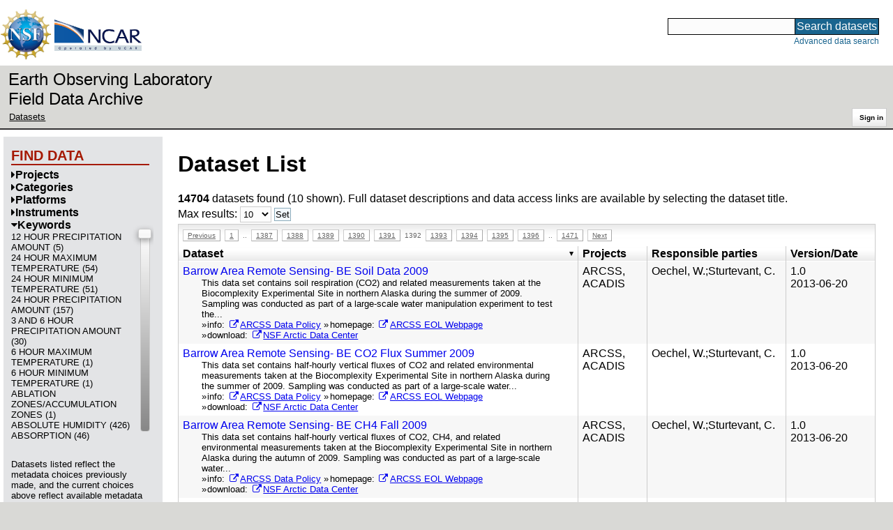

--- FILE ---
content_type: text/html;charset=utf-8
request_url: https://data.eol.ucar.edu/dataset/list?max=10&order=desc&sort=title&offset=13910&remove=gcmdScienceKeyword
body_size: 336183
content:
<!DOCTYPE HTML PUBLIC "-//W3C//DTD HTML 4.01 Transitional//EN" "http://www.w3.org/TR/html4/loose.dtd">
<html>
<head>
        <meta http-equiv="Content-Type" content="text/html; charset=utf-8">
        <meta http-equiv="Content-Style-Type" content="text/css">
        <link href="/static/b2odXeM844X3il6a1cBt1NkPEgt5bNdUKrM37ElO5Pn.ico" rel="shortcut icon" />
        <link rel="home" href="https://data.eol.ucar.edu/home/index" title="NSF NCAR EOL data archive home page" />
        <link rel="search" href="https://data.eol.ucar.edu/dataset/search" title="Search for data in the NSF NCAR EOL archive" />

        

        
        

        <script src="/static/t5OGphSUjwdNOoxNKgdRTTh1RBtmzhMXxHDYYeR4lYj.js" type="text/javascript" ></script>
<link href="/static/jh6NYHH9IUNRYIWVy8n35sWRIbNs8lAGRTdTUkyRTMZ.css" type="text/css" rel="stylesheet" media="screen, projection" />
<script src="/static/12s404mdgRacL7Nog2gnda7R2MI6KrsH0IOdKAga8d8.js" type="text/javascript" ></script>
<script src="/static/umdOcrisXiLpUULFstdfGTCV3FMmPnlidVrt1n1IXWI.js" type="text/javascript" ></script>
<script src="/static/WVIfYwFFw9Aod8hQ0aU1gbaDtFGx2TNocCmJNCbirQD.js" type="text/javascript" ></script>
<link href="/static/Bp0xEpwpMz3gTcZ17X7uroRGkEtdgvbtSQW0zXuGLwc.css" type="text/css" rel="stylesheet" media="screen, projection" />

<link href="/static/AeCalxMCGpEpWFZLgxjqKwVMPG78OstR8YQRpQ6Qs2Y.css" type="text/css" rel="stylesheet" media="screen, projection" />


<script type="text/javascript">
    var validsBaseUrl = '/dataset/listKeywords';
    var exploreBaseUrl = '/dataset/list?max=10&order=desc&sort=title&offset=13910&remove=gcmdScienceKeyword';

  $(document).ready(function() {
    /* moved to prefetch in controller; test remains awaiting full testing */
    if ( false &&
         ('' != 'gcmdScienceKeyword')
       ) getToggleKeywords('gcmdScienceKeyword',validsBaseUrl);

    setupNavmenuEtc(exploreBaseUrl);
    $('.explore-valid').click({baseUrl: validsBaseUrl}, getKeywordsForClick);
  });
</script>

        <script type="text/javascript">
            $(document).ready(function() {
              $('input#searchInput').autocomplete({
                minLength: 3,
                position: { my: "right top", at: "right bottom" },
                source: "/dataset/asearch",
                select: function(event, ui) {
                    $("#searchInput").val(ui.item.value);
                    $("#searchForm").submit();
                    },
                open: function(event, ui) { $(".ui-autocomplete").css("z-index", 999); },
                });
            });
        </script>

        
        
        
        
        
        

        
        <title>NSF NCAR EOL data archive -- Dataset List</title>

        
        <meta http-equiv="Content-Type" content="text/html; charset=UTF-8"/>
        <meta name="layout" content="main"/>
        
        
    
</head>
<body>
<a class="hiddenStructure" accesskey="1" href="#data_content">Skip to data content</a>
<a class="hiddenStructure" accesskey="2" href="#data_search">Skip to data search</a>
<div class="visualClear"></div>
<div id="eolheader">

    <div id="logo-floater">
        <a href="https://nsf.gov/"><img id="nsf-logo" class="logo-header"
         src="/static/q52lPtYCHYsr4lSgqBuZgdi1MxPuWYJ186Aoz7FPOMD.gif"
         alt="NSF" /></a>
        <a href="https://ncar.ucar.edu/"><img id="ncar-logo" class="logo-header"
         src="/static/SM0rSba7Wy3bKESHJN1JjxyeAacJ7czxZYOQlD3kQzM.png"
         alt="NCAR" /></a>
    </div>

    <div class="region-header">
     <div id="searchbox"><a class="hiddenStructure" name="data_search"></a><FORM id="searchForm" class="close" ACTION="/dataset/search" METHOD="POST"><input type="text" name="searchKey" size="18" maxlength="80" id="searchInput" class="inputLabelActive" title="Search for data: keywords or archive ID (wildcards ?*)"><input type="submit" value="Search datasets" class="searchButton"><input type="hidden" name="searchType" value="ALL"></FORM><a id="data_search_advanced" rel="nofollow" href="/dataset/search/advanced">Advanced&nbsp;data&nbsp;search</a></div>
    </div>
</div>

<div id="subheaderwrap">

<div id="eol_data_name"><a href="https://data.eol.ucar.edu/"
 title="NSF NCAR EOL data" rel="home" id="eol_data_link"
 >Earth Observing Laboratory<br>Field Data Archive</a></div>

<div id="breadcrumbwrap"><div id="breadcrumbs_scroll">
<ul class="breadcrumbs-list immediate listSize2">
  <li class="breadcrumb"><a href="/dataset/list?max=10&amp;order=desc&amp;sort=title&amp;offset=13910&amp;remove=gcmdScienceKeyword">Datasets</a></li>

</ul>

</div></div>

<div id="toolswrap"><div id="tools">


<div class="buttons" id="signinwrap">
<span class="button"><a href="/login/auth" rel="nofollow">Sign&nbsp;in</a></span>
</div>


</div></div>

</div>
<div class="visualClear"></div>

<div id="viewportwrap">




<div id="navwrap" class="box-left"><div id="nav"><div class="nav">

    



<div id="controlMenu" class="navmenu box">
<div class="navmenu-pane">
  <div class="navmenu-controls"><ul class="navmenu-pane-list">
   
   </ul></div>
</div>
</div>

<div id="exploreMenu" class="navmenu box">
<div class="navmenu-title">
  <h2><span class="navmenu-title-name">Find data</span></h2>
</div>

<div id="exploreMenu-control" class="navmenu-pane">
  <div class="navmenu-controls"><ul class="navmenu-pane-list">
  
  </ul></div>
</div>


  <div id="exploreMenu-project" class="navmenu-pane">
    <div class="navmenu-pane-header explore-valid" data-relation="project">
        <h3><span class="navmenu-pane-name navmenu-toggler"
            ><i id="exploreMenuPaneIcon_project"
              class="navmenu-pane-icon fa fa-caret-right"
              ></i>Projects</span></h3>
    </div>
    
    <div id="project-navmenu-items"
         class="navmenu-items nav-slider navmenu-mixed-wrapper"
    >
      
    </div>

    <div class="slider-wrapper"><div id="slider-container-project" class="slider-container">
        <div class="fix_ie_slider"></div>
        <div id="slider-project"
         class="ui-slider-vertical "
         style=""
        >
        </div>
    </div></div>

  </div>

  <div id="exploreMenu-category" class="navmenu-pane">
    <div class="navmenu-pane-header explore-valid" data-relation="category">
        <h3><span class="navmenu-pane-name navmenu-toggler"
            ><i id="exploreMenuPaneIcon_category"
              class="navmenu-pane-icon fa fa-caret-right"
              ></i>Categories</span></h3>
    </div>
    
    <div id="category-navmenu-items"
         class="navmenu-items nav-slider navmenu-mixed-wrapper"
    >
      
    </div>

    <div class="slider-wrapper"><div id="slider-container-category" class="slider-container">
        <div class="fix_ie_slider"></div>
        <div id="slider-category"
         class="ui-slider-vertical "
         style=""
        >
        </div>
    </div></div>

  </div>

  <div id="exploreMenu-platform" class="navmenu-pane">
    <div class="navmenu-pane-header explore-valid" data-relation="platform">
        <h3><span class="navmenu-pane-name navmenu-toggler"
            ><i id="exploreMenuPaneIcon_platform"
              class="navmenu-pane-icon fa fa-caret-right"
              ></i>Platforms</span></h3>
    </div>
    
    <div id="platform-navmenu-items"
         class="navmenu-items nav-slider navmenu-mixed-wrapper"
    >
      
    </div>

    <div class="slider-wrapper"><div id="slider-container-platform" class="slider-container">
        <div class="fix_ie_slider"></div>
        <div id="slider-platform"
         class="ui-slider-vertical "
         style=""
        >
        </div>
    </div></div>

  </div>

  <div id="exploreMenu-instrument" class="navmenu-pane">
    <div class="navmenu-pane-header explore-valid" data-relation="instrument">
        <h3><span class="navmenu-pane-name navmenu-toggler"
            ><i id="exploreMenuPaneIcon_instrument"
              class="navmenu-pane-icon fa fa-caret-right"
              ></i>Instruments</span></h3>
    </div>
    
    <div id="instrument-navmenu-items"
         class="navmenu-items nav-slider navmenu-mixed-wrapper"
    >
      
    </div>

    <div class="slider-wrapper"><div id="slider-container-instrument" class="slider-container">
        <div class="fix_ie_slider"></div>
        <div id="slider-instrument"
         class="ui-slider-vertical "
         style=""
        >
        </div>
    </div></div>

  </div>

  <div id="exploreMenu-gcmdScienceKeyword" class="navmenu-pane">
    <div class="navmenu-pane-header explore-valid" data-relation="gcmdScienceKeyword">
        <h3><span class="navmenu-pane-name navmenu-toggler"
            ><i id="exploreMenuPaneIcon_gcmdScienceKeyword"
              class="navmenu-pane-icon fa fa-caret-down"
              ></i>Keywords</span></h3>
    </div>
    
    <div id="gcmdScienceKeyword-navmenu-items"
         class="navmenu-items nav-slider navmenu-mixed-wrapper"
    ><div class="navmenu-item-control"
          >
        </div>
        <div
 id="gcmdScienceKeyword_valids_wrap"
 class="prefetch-items-wrap"
 style="display: none;"
 ><ul class='navmenu-pane-list' id='navmenu-gcmdScienceKeyword-list' data-items='992'>
  <li class='navmenu-item'>
    <a href='/dataset/list?gcmdScienceKeyword=624&amp;children=gcmdScienceKeyword'>
      <span class='navmenu-item-label' title='EARTH SCIENCE &gt; ATMOSPHERE &gt; PRECIPITATION &gt; PRECIPITATION AMOUNT &gt; 12 HOUR PRECIPITATION AMOUNT'>12 HOUR PRECIPITATION AMOUNT (5)</span>
    </a>
  </li>
  <li class='navmenu-item'>
    <a href='/dataset/list?gcmdScienceKeyword=439&amp;children=gcmdScienceKeyword'>
      <span class='navmenu-item-label' title='EARTH SCIENCE &gt; ATMOSPHERE &gt; ATMOSPHERIC TEMPERATURE &gt; SURFACE TEMPERATURE &gt; MAXIMUM/MINIMUM TEMPERATURE &gt; 24 HOUR MAXIMUM TEMPERATURE'>24 HOUR MAXIMUM TEMPERATURE (54)</span>
    </a>
  </li>
  <li class='navmenu-item'>
    <a href='/dataset/list?gcmdScienceKeyword=440&amp;children=gcmdScienceKeyword'>
      <span class='navmenu-item-label' title='EARTH SCIENCE &gt; ATMOSPHERE &gt; ATMOSPHERIC TEMPERATURE &gt; SURFACE TEMPERATURE &gt; MAXIMUM/MINIMUM TEMPERATURE &gt; 24 HOUR MINIMUM TEMPERATURE'>24 HOUR MINIMUM TEMPERATURE (51)</span>
    </a>
  </li>
  <li class='navmenu-item'>
    <a href='/dataset/list?gcmdScienceKeyword=625&amp;children=gcmdScienceKeyword'>
      <span class='navmenu-item-label' title='EARTH SCIENCE &gt; ATMOSPHERE &gt; PRECIPITATION &gt; PRECIPITATION AMOUNT &gt; 24 HOUR PRECIPITATION AMOUNT'>24 HOUR PRECIPITATION AMOUNT (157)</span>
    </a>
  </li>
  <li class='navmenu-item'>
    <a href='/dataset/list?gcmdScienceKeyword=626&amp;children=gcmdScienceKeyword'>
      <span class='navmenu-item-label' title='EARTH SCIENCE &gt; ATMOSPHERE &gt; PRECIPITATION &gt; PRECIPITATION AMOUNT &gt; 3 AND 6 HOUR PRECIPITATION AMOUNT'>3 AND 6 HOUR PRECIPITATION AMOUNT (30)</span>
    </a>
  </li>
  <li class='navmenu-item'>
    <a href='/dataset/list?gcmdScienceKeyword=441&amp;children=gcmdScienceKeyword'>
      <span class='navmenu-item-label' title='EARTH SCIENCE &gt; ATMOSPHERE &gt; ATMOSPHERIC TEMPERATURE &gt; SURFACE TEMPERATURE &gt; MAXIMUM/MINIMUM TEMPERATURE &gt; 6 HOUR MAXIMUM TEMPERATURE'>6 HOUR MAXIMUM TEMPERATURE (1)</span>
    </a>
  </li>
  <li class='navmenu-item'>
    <a href='/dataset/list?gcmdScienceKeyword=442&amp;children=gcmdScienceKeyword'>
      <span class='navmenu-item-label' title='EARTH SCIENCE &gt; ATMOSPHERE &gt; ATMOSPHERIC TEMPERATURE &gt; SURFACE TEMPERATURE &gt; MAXIMUM/MINIMUM TEMPERATURE &gt; 6 HOUR MINIMUM TEMPERATURE'>6 HOUR MINIMUM TEMPERATURE (1)</span>
    </a>
  </li>
  <li class='navmenu-item'>
    <a href='/dataset/list?gcmdScienceKeyword=1452&amp;children=gcmdScienceKeyword'>
      <span class='navmenu-item-label' title='EARTH SCIENCE &gt; CRYOSPHERE &gt; GLACIERS/ICE SHEETS &gt; ABLATION ZONES/ACCUMULATION ZONES'>ABLATION ZONES/ACCUMULATION ZONES (1)</span>
    </a>
  </li>
  <li class='navmenu-item'>
    <a href='/dataset/list?gcmdScienceKeyword=3032&amp;children=gcmdScienceKeyword'>
      <span class='navmenu-item-label' title='EARTH SCIENCE &gt; ATMOSPHERE &gt; ATMOSPHERIC WATER VAPOR &gt; WATER VAPOR INDICATORS &gt; HUMIDITY &gt; ABSOLUTE HUMIDITY'>ABSOLUTE HUMIDITY (426)</span>
    </a>
  </li>
  <li class='navmenu-item'>
    <a href='/dataset/list?gcmdScienceKeyword=395&amp;children=gcmdScienceKeyword'>
      <span class='navmenu-item-label' title='EARTH SCIENCE &gt; ATMOSPHERE &gt; ATMOSPHERIC RADIATION &gt; ABSORPTION'>ABSORPTION (46)</span>
    </a>
  </li>
  <li class='navmenu-item'>
    <a href='/dataset/list?gcmdScienceKeyword=534&amp;children=gcmdScienceKeyword'>
      <span class='navmenu-item-label' title='EARTH SCIENCE &gt; ATMOSPHERE &gt; CLOUDS &gt; CLOUD RADIATIVE TRANSFER &gt; ABSORPTION'>ABSORPTION (21)</span>
    </a>
  </li>
  <li class='navmenu-item'>
    <a href='/dataset/list?gcmdScienceKeyword=2127&amp;children=gcmdScienceKeyword'>
      <span class='navmenu-item-label' title='EARTH SCIENCE &gt; OCEANS &gt; OCEAN OPTICS &gt; ABSORPTION'>ABSORPTION (4)</span>
    </a>
  </li>
  <li class='navmenu-item'>
    <a href='/dataset/list?gcmdScienceKeyword=607&amp;children=gcmdScienceKeyword'>
      <span class='navmenu-item-label' title='EARTH SCIENCE &gt; ATMOSPHERE &gt; PRECIPITATION &gt; ACCUMULATIVE CONVECTIVE PRECIPITATION'>ACCUMULATIVE CONVECTIVE PRECIPITATION (17)</span>
    </a>
  </li>
  <li class='navmenu-item'>
    <a href='/dataset/list?gcmdScienceKeyword=2056&amp;children=gcmdScienceKeyword'>
      <span class='navmenu-item-label' title='EARTH SCIENCE &gt; OCEANS &gt; OCEAN ACOUSTICS &gt; ACOUSTIC SCATTERING'>ACOUSTIC SCATTERING (2)</span>
    </a>
  </li>
  <li class='navmenu-item'>
    <a href='/dataset/list?gcmdScienceKeyword=2058&amp;children=gcmdScienceKeyword'>
      <span class='navmenu-item-label' title='EARTH SCIENCE &gt; OCEANS &gt; OCEAN ACOUSTICS &gt; ACOUSTIC VELOCITY'>ACOUSTIC VELOCITY (15)</span>
    </a>
  </li>
  <li class='navmenu-item'>
    <a href='/dataset/list?gcmdScienceKeyword=3164&amp;children=gcmdScienceKeyword'>
      <span class='navmenu-item-label' title='EARTH SCIENCE &gt; ATMOSPHERE &gt; ATMOSPHERIC RADIATION &gt; ACTINIC FLUX'>ACTINIC FLUX (20)</span>
    </a>
  </li>
  <li class='navmenu-item'>
    <a href='/dataset/list?gcmdScienceKeyword=1441&amp;children=gcmdScienceKeyword'>
      <span class='navmenu-item-label' title='EARTH SCIENCE &gt; CRYOSPHERE &gt; FROZEN GROUND &gt; ACTIVE LAYER'>ACTIVE LAYER (19)</span>
    </a>
  </li>
  <li class='navmenu-item'>
    <a href='/dataset/list?gcmdScienceKeyword=1672&amp;children=gcmdScienceKeyword'>
      <span class='navmenu-item-label' title='EARTH SCIENCE &gt; LAND SURFACE &gt; FROZEN GROUND &gt; ACTIVE LAYER'>ACTIVE LAYER (35)</span>
    </a>
  </li>
  <li class='navmenu-item'>
    <a href='/dataset/list?gcmdScienceKeyword=1523&amp;children=gcmdScienceKeyword'>
      <span class='navmenu-item-label' title='EARTH SCIENCE &gt; HUMAN DIMENSIONS &gt; BOUNDARIES &gt; ADMINISTRATIVE DIVISIONS'>ADMINISTRATIVE DIVISIONS (3)</span>
    </a>
  </li>
  <li class='navmenu-item'>
    <a href='/dataset/list?gcmdScienceKeyword=2097&amp;children=gcmdScienceKeyword'>
      <span class='navmenu-item-label' title='EARTH SCIENCE &gt; OCEANS &gt; OCEAN CIRCULATION &gt; ADVECTION'>ADVECTION (1)</span>
    </a>
  </li>
  <li class='navmenu-item'>
    <a href='/dataset/list?gcmdScienceKeyword=3075&amp;children=gcmdScienceKeyword'>
      <span class='navmenu-item-label' title='EARTH SCIENCE &gt; ATMOSPHERE &gt; ATMOSPHERIC WINDS &gt; WIND DYNAMICS &gt; ADVECTION'>ADVECTION (24)</span>
    </a>
  </li>
  <li class='navmenu-item'>
    <a href='/dataset/list?gcmdScienceKeyword=3316&amp;children=gcmdScienceKeyword'>
      <span class='navmenu-item-label' title='EARTH SCIENCE &gt; CRYOSPHERE &gt; SNOW/ICE &gt; SNOW VOLUME BUDGET &gt; ADVECTION'>ADVECTION (1)</span>
    </a>
  </li>
  <li class='navmenu-item'>
    <a href='/dataset/list?gcmdScienceKeyword=3416&amp;children=gcmdScienceKeyword'>
      <span class='navmenu-item-label' title='EARTH SCIENCE &gt; ATMOSPHERE &gt; AEROSOLS &gt; AEROSOL ABSORPTION'>AEROSOL ABSORPTION (2)</span>
    </a>
  </li>
  <li class='navmenu-item'>
    <a href='/dataset/list?gcmdScienceKeyword=282&amp;children=gcmdScienceKeyword'>
      <span class='navmenu-item-label' title='EARTH SCIENCE &gt; ATMOSPHERE &gt; AEROSOLS &gt; AEROSOL BACKSCATTER'>AEROSOL BACKSCATTER (125)</span>
    </a>
  </li>
  <li class='navmenu-item'>
    <a href='/dataset/list?gcmdScienceKeyword=3384&amp;children=gcmdScienceKeyword'>
      <span class='navmenu-item-label' title='EARTH SCIENCE &gt; ATMOSPHERE &gt; AEROSOLS &gt; AEROSOL PARTICLE PROPERTIES &gt; AEROSOL CONCENTRATION'>AEROSOL CONCENTRATION (47)</span>
    </a>
  </li>
  <li class='navmenu-item'>
    <a href='/dataset/list?gcmdScienceKeyword=283&amp;children=gcmdScienceKeyword'>
      <span class='navmenu-item-label' title='EARTH SCIENCE &gt; ATMOSPHERE &gt; AEROSOLS &gt; AEROSOL EXTINCTION'>AEROSOL EXTINCTION (61)</span>
    </a>
  </li>
  <li class='navmenu-item'>
    <a href='/dataset/list?gcmdScienceKeyword=284&amp;children=gcmdScienceKeyword'>
      <span class='navmenu-item-label' title='EARTH SCIENCE &gt; ATMOSPHERE &gt; AEROSOLS &gt; AEROSOL FORWARD SCATTER'>AEROSOL FORWARD SCATTER (50)</span>
    </a>
  </li>
  <li class='navmenu-item'>
    <a href='/dataset/list?gcmdScienceKeyword=285&amp;children=gcmdScienceKeyword'>
      <span class='navmenu-item-label' title='EARTH SCIENCE &gt; ATMOSPHERE &gt; AEROSOLS &gt; AEROSOL OPTICAL DEPTH/THICKNESS'>AEROSOL OPTICAL DEPTH/THICKNESS (82)</span>
    </a>
  </li>
  <li class='navmenu-item'>
    <a href='/dataset/list?gcmdScienceKeyword=287&amp;children=gcmdScienceKeyword'>
      <span class='navmenu-item-label' title='EARTH SCIENCE &gt; ATMOSPHERE &gt; AEROSOLS &gt; AEROSOL PARTICLE PROPERTIES'>AEROSOL PARTICLE PROPERTIES (547)</span>
    </a>
  </li>
  <li class='navmenu-item'>
    <a href='/dataset/list?gcmdScienceKeyword=288&amp;children=gcmdScienceKeyword'>
      <span class='navmenu-item-label' title='EARTH SCIENCE &gt; ATMOSPHERE &gt; AEROSOLS &gt; AEROSOL RADIANCE'>AEROSOL RADIANCE (1)</span>
    </a>
  </li>
  <li class='navmenu-item'>
    <a href='/dataset/list?gcmdScienceKeyword=3385&amp;children=gcmdScienceKeyword'>
      <span class='navmenu-item-label' title='EARTH SCIENCE &gt; ATMOSPHERE &gt; AEROSOLS &gt; AEROSOL PARTICLE PROPERTIES &gt; AEROSOL SIZE DISTRIBUTION'>AEROSOL SIZE DISTRIBUTION (38)</span>
    </a>
  </li>
  <li class='navmenu-item'>
    <a href='/dataset/list?gcmdScienceKeyword=281&amp;children=gcmdScienceKeyword'>
      <span class='navmenu-item-label' title='EARTH SCIENCE &gt; ATMOSPHERE &gt; AEROSOLS'>AEROSOLS (205)</span>
    </a>
  </li>
  <li class='navmenu-item'>
    <a href='/dataset/list?gcmdScienceKeyword=514&amp;children=gcmdScienceKeyword'>
      <span class='navmenu-item-label' title='EARTH SCIENCE &gt; ATMOSPHERE &gt; CLOUDS &gt; CLOUD MICROPHYSICS &gt; DROPLET GROWTH &gt; AGGREGATION'>AGGREGATION (1)</span>
    </a>
  </li>
  <li class='navmenu-item'>
    <a href='/dataset/list?gcmdScienceKeyword=3380&amp;children=gcmdScienceKeyword'>
      <span class='navmenu-item-label' title='EARTH SCIENCE &gt; ATMOSPHERE &gt; ATMOSPHERIC PRESSURE &gt; AIR MASS/DENSITY'>AIR MASS/DENSITY (1)</span>
    </a>
  </li>
  <li class='navmenu-item'>
    <a href='/dataset/list?gcmdScienceKeyword=433&amp;children=gcmdScienceKeyword'>
      <span class='navmenu-item-label' title='EARTH SCIENCE &gt; ATMOSPHERE &gt; ATMOSPHERIC TEMPERATURE &gt; SURFACE TEMPERATURE &gt; AIR TEMPERATURE'>AIR TEMPERATURE (1747)</span>
    </a>
  </li>
  <li class='navmenu-item'>
    <a href='/dataset/list?gcmdScienceKeyword=396&amp;children=gcmdScienceKeyword'>
      <span class='navmenu-item-label' title='EARTH SCIENCE &gt; ATMOSPHERE &gt; ATMOSPHERIC RADIATION &gt; AIRGLOW'>AIRGLOW (2)</span>
    </a>
  </li>
  <li class='navmenu-item'>
    <a href='/dataset/list?gcmdScienceKeyword=2795&amp;children=gcmdScienceKeyword'>
      <span class='navmenu-item-label' title='EARTH SCIENCE &gt; SPECTRAL/ENGINEERING &gt; PLATFORM CHARACTERISTICS &gt; AIRSPEED/GROUND SPEED'>AIRSPEED/GROUND SPEED (80)</span>
    </a>
  </li>
  <li class='navmenu-item'>
    <a href='/dataset/list?gcmdScienceKeyword=397&amp;children=gcmdScienceKeyword'>
      <span class='navmenu-item-label' title='EARTH SCIENCE &gt; ATMOSPHERE &gt; ATMOSPHERIC RADIATION &gt; ALBEDO'>ALBEDO (127)</span>
    </a>
  </li>
  <li class='navmenu-item'>
    <a href='/dataset/list?gcmdScienceKeyword=1497&amp;children=gcmdScienceKeyword'>
      <span class='navmenu-item-label' title='EARTH SCIENCE &gt; CRYOSPHERE &gt; SNOW/ICE &gt; ALBEDO'>ALBEDO (10)</span>
    </a>
  </li>
  <li class='navmenu-item'>
    <a href='/dataset/list?gcmdScienceKeyword=1962&amp;children=gcmdScienceKeyword'>
      <span class='navmenu-item-label' title='EARTH SCIENCE &gt; LAND SURFACE &gt; SURFACE RADIATIVE PROPERTIES &gt; ALBEDO'>ALBEDO (10)</span>
    </a>
  </li>
  <li class='navmenu-item'>
    <a href='/dataset/list?gcmdScienceKeyword=2933&amp;children=gcmdScienceKeyword'>
      <span class='navmenu-item-label' title='EARTH SCIENCE &gt; TERRESTRIAL HYDROSPHERE &gt; SNOW/ICE &gt; ALBEDO'>ALBEDO (9)</span>
    </a>
  </li>
  <li class='navmenu-item'>
    <a href='/dataset/list?gcmdScienceKeyword=2061&amp;children=gcmdScienceKeyword'>
      <span class='navmenu-item-label' title='EARTH SCIENCE &gt; OCEANS &gt; OCEAN CHEMISTRY &gt; ALKALINITY'>ALKALINITY (14)</span>
    </a>
  </li>
  <li class='navmenu-item'>
    <a href='/dataset/list?gcmdScienceKeyword=1084&amp;children=gcmdScienceKeyword'>
      <span class='navmenu-item-label' title='EARTH SCIENCE &gt; BIOSPHERE &gt; ECOSYSTEMS &gt; TERRESTRIAL ECOSYSTEMS &gt; ALPINE/TUNDRA &gt; ALPINE TUNDRA'>ALPINE TUNDRA (3)</span>
    </a>
  </li>
  <li class='navmenu-item'>
    <a href='/dataset/list?gcmdScienceKeyword=308&amp;children=gcmdScienceKeyword'>
      <span class='navmenu-item-label' title='EARTH SCIENCE &gt; ATMOSPHERE &gt; ALTITUDE'>ALTITUDE (1)</span>
    </a>
  </li>
  <li class='navmenu-item'>
    <a href='/dataset/list?gcmdScienceKeyword=2059&amp;children=gcmdScienceKeyword'>
      <span class='navmenu-item-label' title='EARTH SCIENCE &gt; OCEANS &gt; OCEAN ACOUSTICS &gt; AMBIENT NOISE'>AMBIENT NOISE (9)</span>
    </a>
  </li>
  <li class='navmenu-item'>
    <a href='/dataset/list?gcmdScienceKeyword=349&amp;children=gcmdScienceKeyword'>
      <span class='navmenu-item-label' title='EARTH SCIENCE &gt; ATMOSPHERE &gt; ATMOSPHERIC CHEMISTRY &gt; NITROGEN COMPOUNDS &gt; AMMONIA'>AMMONIA (30)</span>
    </a>
  </li>
  <li class='navmenu-item'>
    <a href='/dataset/list?gcmdScienceKeyword=2062&amp;children=gcmdScienceKeyword'>
      <span class='navmenu-item-label' title='EARTH SCIENCE &gt; OCEANS &gt; OCEAN CHEMISTRY &gt; AMMONIA'>AMMONIA (69)</span>
    </a>
  </li>
  <li class='navmenu-item'>
    <a href='/dataset/list?gcmdScienceKeyword=3568&amp;children=gcmdScienceKeyword'>
      <span class='navmenu-item-label' title='EARTH SCIENCE &gt; ATMOSPHERE &gt; AEROSOLS &gt; AMMONIUM AEROSOLS'>AMMONIUM AEROSOLS (85)</span>
    </a>
  </li>
  <li class='navmenu-item'>
    <a href='/dataset/list?gcmdScienceKeyword=782&amp;children=gcmdScienceKeyword'>
      <span class='navmenu-item-label' title='EARTH SCIENCE &gt; BIOLOGICAL CLASSIFICATION &gt; ANIMALS/INVERTEBRATES &gt; ARTHROPODS &gt; CRUSTACEANS &gt; AMPHIPODS'>AMPHIPODS (3)</span>
    </a>
  </li>
  <li class='navmenu-item'>
    <a href='/dataset/list?gcmdScienceKeyword=868&amp;children=gcmdScienceKeyword'>
      <span class='navmenu-item-label' title='EARTH SCIENCE &gt; BIOLOGICAL CLASSIFICATION &gt; ANIMALS/VERTEBRATES &gt; FISH &gt; RAY-FINNED FISHES &gt; ANCHOVIES/HERRINGS'>ANCHOVIES/HERRINGS (3)</span>
    </a>
  </li>
  <li class='navmenu-item'>
    <a href='/dataset/list?gcmdScienceKeyword=909&amp;children=gcmdScienceKeyword'>
      <span class='navmenu-item-label' title='EARTH SCIENCE &gt; BIOLOGICAL CLASSIFICATION &gt; PLANTS &gt; ANGIOSPERMS (FLOWERING PLANTS)'>ANGIOSPERMS (FLOWERING PLANTS) (3)</span>
    </a>
  </li>
  <li class='navmenu-item'>
    <a href='/dataset/list?gcmdScienceKeyword=286&amp;children=gcmdScienceKeyword'>
      <span class='navmenu-item-label' title='EARTH SCIENCE &gt; ATMOSPHERE &gt; AEROSOLS &gt; AEROSOL OPTICAL DEPTH/THICKNESS &gt; ANGSTROM EXPONENT'>ANGSTROM EXPONENT (30)</span>
    </a>
  </li>
  <li class='navmenu-item'>
    <a href='/dataset/list?gcmdScienceKeyword=196&amp;children=gcmdScienceKeyword'>
      <span class='navmenu-item-label' title='EARTH SCIENCE &gt; AGRICULTURE &gt; ANIMAL SCIENCE &gt; ANIMAL MANURE AND WASTE'>ANIMAL MANURE AND WASTE (1)</span>
    </a>
  </li>
  <li class='navmenu-item'>
    <a href='/dataset/list?gcmdScienceKeyword=775&amp;children=gcmdScienceKeyword'>
      <span class='navmenu-item-label' title='EARTH SCIENCE &gt; BIOLOGICAL CLASSIFICATION &gt; ANIMALS/INVERTEBRATES'>ANIMALS/INVERTEBRATES (8)</span>
    </a>
  </li>
  <li class='navmenu-item'>
    <a href='/dataset/list?gcmdScienceKeyword=1015&amp;children=gcmdScienceKeyword'>
      <span class='navmenu-item-label' title='EARTH SCIENCE &gt; BIOSPHERE &gt; ECOSYSTEMS &gt; ANTHROPOGENIC/HUMAN INFLUENCED ECOSYSTEMS'>ANTHROPOGENIC/HUMAN INFLUENCED ECOSYSTEMS (24)</span>
    </a>
  </li>
  <li class='navmenu-item'>
    <a href='/dataset/list?gcmdScienceKeyword=2896&amp;children=gcmdScienceKeyword'>
      <span class='navmenu-item-label' title='EARTH SCIENCE &gt; TERRESTRIAL HYDROSPHERE &gt; GROUND WATER &gt; GROUND WATER FEATURES &gt; AQUIFERS'>AQUIFERS (1)</span>
    </a>
  </li>
  <li class='navmenu-item'>
    <a href='/dataset/list?gcmdScienceKeyword=1085&amp;children=gcmdScienceKeyword'>
      <span class='navmenu-item-label' title='EARTH SCIENCE &gt; BIOSPHERE &gt; ECOSYSTEMS &gt; TERRESTRIAL ECOSYSTEMS &gt; ALPINE/TUNDRA &gt; ARCTIC TUNDRA'>ARCTIC TUNDRA (105)</span>
    </a>
  </li>
  <li class='navmenu-item'>
    <a href='/dataset/list?gcmdScienceKeyword=1363&amp;children=gcmdScienceKeyword'>
      <span class='navmenu-item-label' title='EARTH SCIENCE &gt; CLIMATE INDICATORS &gt; PALEOCLIMATE INDICATORS &gt; ICE CORE RECORDS &gt; ISOTOPES &gt; ARGON ISOTOPES'>ARGON ISOTOPES (1)</span>
    </a>
  </li>
  <li class='navmenu-item'>
    <a href='/dataset/list?gcmdScienceKeyword=778&amp;children=gcmdScienceKeyword'>
      <span class='navmenu-item-label' title='EARTH SCIENCE &gt; BIOLOGICAL CLASSIFICATION &gt; ANIMALS/INVERTEBRATES &gt; ARTHROPODS'>ARTHROPODS (2)</span>
    </a>
  </li>
  <li class='navmenu-item'>
    <a href='/dataset/list?gcmdScienceKeyword=318&amp;children=gcmdScienceKeyword'>
      <span class='navmenu-item-label' title='EARTH SCIENCE &gt; ATMOSPHERE &gt; ATMOSPHERIC CHEMISTRY &gt; CARBON AND HYDROCARBON COMPOUNDS &gt; ATMOSPHERIC CARBON DIOXIDE'>ATMOSPHERIC CARBON DIOXIDE (433)</span>
    </a>
  </li>
  <li class='navmenu-item'>
    <a href='/dataset/list?gcmdScienceKeyword=319&amp;children=gcmdScienceKeyword'>
      <span class='navmenu-item-label' title='EARTH SCIENCE &gt; ATMOSPHERE &gt; ATMOSPHERIC CHEMISTRY &gt; CARBON AND HYDROCARBON COMPOUNDS &gt; ATMOSPHERIC CARBON MONOXIDE'>ATMOSPHERIC CARBON MONOXIDE (361)</span>
    </a>
  </li>
  <li class='navmenu-item'>
    <a href='/dataset/list?gcmdScienceKeyword=316&amp;children=gcmdScienceKeyword'>
      <span class='navmenu-item-label' title='EARTH SCIENCE &gt; ATMOSPHERE &gt; ATMOSPHERIC CHEMISTRY'>ATMOSPHERIC CHEMISTRY (2)</span>
    </a>
  </li>
  <li class='navmenu-item'>
    <a href='/dataset/list?gcmdScienceKeyword=94&amp;children=gcmdScienceKeyword'>
      <span class='navmenu-item-label' title='EARTH SCIENCE SERVICES &gt; MODELS &gt; ATMOSPHERIC CHEMISTRY MODELS'>ATMOSPHERIC CHEMISTRY MODELS (141)</span>
    </a>
  </li>
  <li class='navmenu-item'>
    <a href='/dataset/list?gcmdScienceKeyword=373&amp;children=gcmdScienceKeyword'>
      <span class='navmenu-item-label' title='EARTH SCIENCE &gt; ATMOSPHERE &gt; ATMOSPHERIC ELECTRICITY'>ATMOSPHERIC ELECTRICITY (1)</span>
    </a>
  </li>
  <li class='navmenu-item'>
    <a href='/dataset/list?gcmdScienceKeyword=399&amp;children=gcmdScienceKeyword'>
      <span class='navmenu-item-label' title='EARTH SCIENCE &gt; ATMOSPHERE &gt; ATMOSPHERIC RADIATION &gt; ATMOSPHERIC EMITTED RADIATION'>ATMOSPHERIC EMITTED RADIATION (4)</span>
    </a>
  </li>
  <li class='navmenu-item'>
    <a href='/dataset/list?gcmdScienceKeyword=95&amp;children=gcmdScienceKeyword'>
      <span class='navmenu-item-label' title='EARTH SCIENCE SERVICES &gt; MODELS &gt; ATMOSPHERIC GENERAL CIRCULATION MODELS'>ATMOSPHERIC GENERAL CIRCULATION MODELS (15)</span>
    </a>
  </li>
  <li class='navmenu-item'>
    <a href='/dataset/list?gcmdScienceKeyword=400&amp;children=gcmdScienceKeyword'>
      <span class='navmenu-item-label' title='EARTH SCIENCE &gt; ATMOSPHERE &gt; ATMOSPHERIC RADIATION &gt; ATMOSPHERIC HEATING'>ATMOSPHERIC HEATING (8)</span>
    </a>
  </li>
  <li class='navmenu-item'>
    <a href='/dataset/list?gcmdScienceKeyword=354&amp;children=gcmdScienceKeyword'>
      <span class='navmenu-item-label' title='EARTH SCIENCE &gt; ATMOSPHERE &gt; ATMOSPHERIC CHEMISTRY &gt; NITROGEN COMPOUNDS &gt; ATMOSPHERIC NITRIC ACID'>ATMOSPHERIC NITRIC ACID (40)</span>
    </a>
  </li>
  <li class='navmenu-item'>
    <a href='/dataset/list?gcmdScienceKeyword=362&amp;children=gcmdScienceKeyword'>
      <span class='navmenu-item-label' title='EARTH SCIENCE &gt; ATMOSPHERE &gt; ATMOSPHERIC CHEMISTRY &gt; OXYGEN COMPOUNDS &gt; ATMOSPHERIC OZONE'>ATMOSPHERIC OZONE (405)</span>
    </a>
  </li>
  <li class='navmenu-item'>
    <a href='/dataset/list?gcmdScienceKeyword=378&amp;children=gcmdScienceKeyword'>
      <span class='navmenu-item-label' title='EARTH SCIENCE &gt; ATMOSPHERE &gt; ATMOSPHERIC PRESSURE'>ATMOSPHERIC PRESSURE (2)</span>
    </a>
  </li>
  <li class='navmenu-item'>
    <a href='/dataset/list?gcmdScienceKeyword=380&amp;children=gcmdScienceKeyword'>
      <span class='navmenu-item-label' title='EARTH SCIENCE &gt; ATMOSPHERE &gt; ATMOSPHERIC PRESSURE &gt; ATMOSPHERIC PRESSURE MEASUREMENTS'>ATMOSPHERIC PRESSURE MEASUREMENTS (1486)</span>
    </a>
  </li>
  <li class='navmenu-item'>
    <a href='/dataset/list?gcmdScienceKeyword=394&amp;children=gcmdScienceKeyword'>
      <span class='navmenu-item-label' title='EARTH SCIENCE &gt; ATMOSPHERE &gt; ATMOSPHERIC RADIATION'>ATMOSPHERIC RADIATION (1)</span>
    </a>
  </li>
  <li class='navmenu-item'>
    <a href='/dataset/list?gcmdScienceKeyword=3397&amp;children=gcmdScienceKeyword'>
      <span class='navmenu-item-label' title='EARTH SCIENCE &gt; ATMOSPHERE &gt; ATMOSPHERIC CHEMISTRY &gt; NOBLE GAS &gt; ATMOSPHERIC RADON'>ATMOSPHERIC RADON (1)</span>
    </a>
  </li>
  <li class='navmenu-item'>
    <a href='/dataset/list?gcmdScienceKeyword=420&amp;children=gcmdScienceKeyword'>
      <span class='navmenu-item-label' title='EARTH SCIENCE &gt; ATMOSPHERE &gt; ATMOSPHERIC TEMPERATURE &gt; ATMOSPHERIC STABILITY'>ATMOSPHERIC STABILITY (12)</span>
    </a>
  </li>
  <li class='navmenu-item'>
    <a href='/dataset/list?gcmdScienceKeyword=419&amp;children=gcmdScienceKeyword'>
      <span class='navmenu-item-label' title='EARTH SCIENCE &gt; ATMOSPHERE &gt; ATMOSPHERIC TEMPERATURE'>ATMOSPHERIC TEMPERATURE (369)</span>
    </a>
  </li>
  <li class='navmenu-item'>
    <a href='/dataset/list?gcmdScienceKeyword=461&amp;children=gcmdScienceKeyword'>
      <span class='navmenu-item-label' title='EARTH SCIENCE &gt; ATMOSPHERE &gt; ATMOSPHERIC WATER VAPOR'>ATMOSPHERIC WATER VAPOR (18)</span>
    </a>
  </li>
  <li class='navmenu-item'>
    <a href='/dataset/list?gcmdScienceKeyword=472&amp;children=gcmdScienceKeyword'>
      <span class='navmenu-item-label' title='EARTH SCIENCE &gt; ATMOSPHERE &gt; ATMOSPHERIC WINDS'>ATMOSPHERIC WINDS (56)</span>
    </a>
  </li>
  <li class='navmenu-item'>
    <a href='/dataset/list?gcmdScienceKeyword=2129&amp;children=gcmdScienceKeyword'>
      <span class='navmenu-item-label' title='EARTH SCIENCE &gt; OCEANS &gt; OCEAN OPTICS &gt; ATTENUATION/TRANSMISSION'>ATTENUATION/TRANSMISSION (59)</span>
    </a>
  </li>
  <li class='navmenu-item'>
    <a href='/dataset/list?gcmdScienceKeyword=2796&amp;children=gcmdScienceKeyword'>
      <span class='navmenu-item-label' title='EARTH SCIENCE &gt; SPECTRAL/ENGINEERING &gt; PLATFORM CHARACTERISTICS &gt; ATTITUDE CHARACTERISTICS'>ATTITUDE CHARACTERISTICS (35)</span>
    </a>
  </li>
  <li class='navmenu-item'>
    <a href='/dataset/list?gcmdScienceKeyword=2971&amp;children=gcmdScienceKeyword'>
      <span class='navmenu-item-label' title='EARTH SCIENCE &gt; TERRESTRIAL HYDROSPHERE &gt; SURFACE WATER &gt; SURFACE WATER PROCESSES/MEASUREMENTS &gt; DISCHARGE/FLOW &gt; AVERAGE FLOW'>AVERAGE FLOW (1)</span>
    </a>
  </li>
  <li class='navmenu-item'>
    <a href='/dataset/list?gcmdScienceKeyword=901&amp;children=gcmdScienceKeyword'>
      <span class='navmenu-item-label' title='EARTH SCIENCE &gt; BIOLOGICAL CLASSIFICATION &gt; BACTERIA/ARCHAEA'>BACTERIA/ARCHAEA (10)</span>
    </a>
  </li>
  <li class='navmenu-item'>
    <a href='/dataset/list?gcmdScienceKeyword=888&amp;children=gcmdScienceKeyword'>
      <span class='navmenu-item-label' title='EARTH SCIENCE &gt; BIOLOGICAL CLASSIFICATION &gt; ANIMALS/VERTEBRATES &gt; MAMMALS &gt; CETACEANS &gt; BALEEN WHALES'>BALEEN WHALES (23)</span>
    </a>
  </li>
  <li class='navmenu-item'>
    <a href='/dataset/list?gcmdScienceKeyword=3120&amp;children=gcmdScienceKeyword'>
      <span class='navmenu-item-label' title='EARTH SCIENCE &gt; TERRESTRIAL HYDROSPHERE &gt; WATER QUALITY/WATER CHEMISTRY &gt; CONTAMINANTS &gt; BARIUM'>BARIUM (5)</span>
    </a>
  </li>
  <li class='navmenu-item'>
    <a href='/dataset/list?gcmdScienceKeyword=309&amp;children=gcmdScienceKeyword'>
      <span class='navmenu-item-label' title='EARTH SCIENCE &gt; ATMOSPHERE &gt; ALTITUDE &gt; BAROMETRIC ALTITUDE'>BAROMETRIC ALTITUDE (9)</span>
    </a>
  </li>
  <li class='navmenu-item'>
    <a href='/dataset/list?gcmdScienceKeyword=1983&amp;children=gcmdScienceKeyword'>
      <span class='navmenu-item-label' title='EARTH SCIENCE &gt; OCEANS &gt; BATHYMETRY/SEAFLOOR TOPOGRAPHY &gt; BATHYMETRY'>BATHYMETRY (42)</span>
    </a>
  </li>
  <li class='navmenu-item'>
    <a href='/dataset/list?gcmdScienceKeyword=882&amp;children=gcmdScienceKeyword'>
      <span class='navmenu-item-label' title='EARTH SCIENCE &gt; BIOLOGICAL CLASSIFICATION &gt; ANIMALS/VERTEBRATES &gt; MAMMALS &gt; CARNIVORES &gt; BEARS'>BEARS (19)</span>
    </a>
  </li>
  <li class='navmenu-item'>
    <a href='/dataset/list?gcmdScienceKeyword=1059&amp;children=gcmdScienceKeyword'>
      <span class='navmenu-item-label' title='EARTH SCIENCE &gt; BIOSPHERE &gt; ECOSYSTEMS &gt; MARINE ECOSYSTEMS &gt; BENTHIC'>BENTHIC (66)</span>
    </a>
  </li>
  <li class='navmenu-item'>
    <a href='/dataset/list?gcmdScienceKeyword=1342&amp;children=gcmdScienceKeyword'>
      <span class='navmenu-item-label' title='EARTH SCIENCE &gt; CLIMATE INDICATORS &gt; PALEOCLIMATE INDICATORS &gt; BERYLLIUM-10 ANALYSIS'>BERYLLIUM-10 ANALYSIS (1)</span>
    </a>
  </li>
  <li class='navmenu-item'>
    <a href='/dataset/list?gcmdScienceKeyword=2030&amp;children=gcmdScienceKeyword'>
      <span class='navmenu-item-label' title='EARTH SCIENCE &gt; OCEANS &gt; MARINE SEDIMENTS &gt; BIOGENIC SEDIMENTS'>BIOGENIC SEDIMENTS (14)</span>
    </a>
  </li>
  <li class='navmenu-item'>
    <a href='/dataset/list?gcmdScienceKeyword=967&amp;children=gcmdScienceKeyword'>
      <span class='navmenu-item-label' title='EARTH SCIENCE &gt; BIOSPHERE &gt; ECOLOGICAL DYNAMICS &gt; ECOSYSTEM FUNCTIONS &gt; BIOGEOCHEMICAL CYCLES'>BIOGEOCHEMICAL CYCLES (2)</span>
    </a>
  </li>
  <li class='navmenu-item'>
    <a href='/dataset/list?gcmdScienceKeyword=2063&amp;children=gcmdScienceKeyword'>
      <span class='navmenu-item-label' title='EARTH SCIENCE &gt; OCEANS &gt; OCEAN CHEMISTRY &gt; BIOGEOCHEMICAL CYCLES'>BIOGEOCHEMICAL CYCLES (3)</span>
    </a>
  </li>
  <li class='navmenu-item'>
    <a href='/dataset/list?gcmdScienceKeyword=1118&amp;children=gcmdScienceKeyword'>
      <span class='navmenu-item-label' title='EARTH SCIENCE &gt; BIOSPHERE &gt; VEGETATION &gt; BIOMASS'>BIOMASS (66)</span>
    </a>
  </li>
  <li class='navmenu-item'>
    <a href='/dataset/list?gcmdScienceKeyword=1562&amp;children=gcmdScienceKeyword'>
      <span class='navmenu-item-label' title='EARTH SCIENCE &gt; HUMAN DIMENSIONS &gt; ENVIRONMENTAL IMPACTS &gt; BIOMASS BURNING'>BIOMASS BURNING (32)</span>
    </a>
  </li>
  <li class='navmenu-item'>
    <a href='/dataset/list?gcmdScienceKeyword=968&amp;children=gcmdScienceKeyword'>
      <span class='navmenu-item-label' title='EARTH SCIENCE &gt; BIOSPHERE &gt; ECOLOGICAL DYNAMICS &gt; ECOSYSTEM FUNCTIONS &gt; BIOMASS DYNAMICS'>BIOMASS DYNAMICS (2)</span>
    </a>
  </li>
  <li class='navmenu-item'>
    <a href='/dataset/list?gcmdScienceKeyword=1282&amp;children=gcmdScienceKeyword'>
      <span class='navmenu-item-label' title='EARTH SCIENCE &gt; CLIMATE INDICATORS &gt; BIOSPHERIC INDICATORS'>BIOSPHERIC INDICATORS (38)</span>
    </a>
  </li>
  <li class='navmenu-item'>
    <a href='/dataset/list?gcmdScienceKeyword=851&amp;children=gcmdScienceKeyword'>
      <span class='navmenu-item-label' title='EARTH SCIENCE &gt; BIOLOGICAL CLASSIFICATION &gt; ANIMALS/VERTEBRATES &gt; BIRDS'>BIRDS (26)</span>
    </a>
  </li>
  <li class='navmenu-item'>
    <a href='/dataset/list?gcmdScienceKeyword=821&amp;children=gcmdScienceKeyword'>
      <span class='navmenu-item-label' title='EARTH SCIENCE &gt; BIOLOGICAL CLASSIFICATION &gt; ANIMALS/INVERTEBRATES &gt; MOLLUSKS &gt; BIVALVES'>BIVALVES (1)</span>
    </a>
  </li>
  <li class='navmenu-item'>
    <a href='/dataset/list?gcmdScienceKeyword=3377&amp;children=gcmdScienceKeyword'>
      <span class='navmenu-item-label' title='EARTH SCIENCE &gt; ATMOSPHERE &gt; AEROSOLS &gt; BLACK CARBON'>BLACK CARBON (22)</span>
    </a>
  </li>
  <li class='navmenu-item'>
    <a href='/dataset/list?gcmdScienceKeyword=3279&amp;children=gcmdScienceKeyword'>
      <span class='navmenu-item-label' title='EARTH SCIENCE &gt; ATMOSPHERE &gt; WEATHER EVENTS &gt; SNOW STORMS &gt; BLOWING SNOW'>BLOWING SNOW (2)</span>
    </a>
  </li>
  <li class='navmenu-item'>
    <a href='/dataset/list?gcmdScienceKeyword=3372&amp;children=gcmdScienceKeyword'>
      <span class='navmenu-item-label' title='EARTH SCIENCE &gt; TERRESTRIAL HYDROSPHERE &gt; SNOW/ICE &gt; BLOWING SNOW'>BLOWING SNOW (1)</span>
    </a>
  </li>
  <li class='navmenu-item'>
    <a href='/dataset/list?gcmdScienceKeyword=1091&amp;children=gcmdScienceKeyword'>
      <span class='navmenu-item-label' title='EARTH SCIENCE &gt; BIOSPHERE &gt; ECOSYSTEMS &gt; TERRESTRIAL ECOSYSTEMS &gt; FORESTS &gt; BOREAL FOREST/TIAGA'>BOREAL FOREST/TIAGA (2)</span>
    </a>
  </li>
  <li class='navmenu-item'>
    <a href='/dataset/list?gcmdScienceKeyword=1522&amp;children=gcmdScienceKeyword'>
      <span class='navmenu-item-label' title='EARTH SCIENCE &gt; HUMAN DIMENSIONS &gt; BOUNDARIES'>BOUNDARIES (1)</span>
    </a>
  </li>
  <li class='navmenu-item'>
    <a href='/dataset/list?gcmdScienceKeyword=434&amp;children=gcmdScienceKeyword'>
      <span class='navmenu-item-label' title='EARTH SCIENCE &gt; ATMOSPHERE &gt; ATMOSPHERIC TEMPERATURE &gt; SURFACE TEMPERATURE &gt; BOUNDARY LAYER TEMPERATURE'>BOUNDARY LAYER TEMPERATURE (30)</span>
    </a>
  </li>
  <li class='navmenu-item'>
    <a href='/dataset/list?gcmdScienceKeyword=450&amp;children=gcmdScienceKeyword'>
      <span class='navmenu-item-label' title='EARTH SCIENCE &gt; ATMOSPHERE &gt; ATMOSPHERIC TEMPERATURE &gt; UPPER AIR TEMPERATURE &gt; BOUNDARY LAYER TEMPERATURE'>BOUNDARY LAYER TEMPERATURE (1573)</span>
    </a>
  </li>
  <li class='navmenu-item'>
    <a href='/dataset/list?gcmdScienceKeyword=473&amp;children=gcmdScienceKeyword'>
      <span class='navmenu-item-label' title='EARTH SCIENCE &gt; ATMOSPHERE &gt; ATMOSPHERIC WINDS &gt; UPPER LEVEL WINDS &gt; BOUNDARY LAYER WINDS'>BOUNDARY LAYER WINDS (1546)</span>
    </a>
  </li>
  <li class='navmenu-item'>
    <a href='/dataset/list?gcmdScienceKeyword=1284&amp;children=gcmdScienceKeyword'>
      <span class='navmenu-item-label' title='EARTH SCIENCE &gt; CLIMATE INDICATORS &gt; BIOSPHERIC INDICATORS &gt; BREEDING PRODUCTIVITY'>BREEDING PRODUCTIVITY (1)</span>
    </a>
  </li>
  <li class='navmenu-item'>
    <a href='/dataset/list?gcmdScienceKeyword=2778&amp;children=gcmdScienceKeyword'>
      <span class='navmenu-item-label' title='EARTH SCIENCE &gt; SPECTRAL/ENGINEERING &gt; INFRARED WAVELENGTHS &gt; BRIGHTNESS TEMPERATURE'>BRIGHTNESS TEMPERATURE (135)</span>
    </a>
  </li>
  <li class='navmenu-item'>
    <a href='/dataset/list?gcmdScienceKeyword=2790&amp;children=gcmdScienceKeyword'>
      <span class='navmenu-item-label' title='EARTH SCIENCE &gt; SPECTRAL/ENGINEERING &gt; MICROWAVE &gt; BRIGHTNESS TEMPERATURE'>BRIGHTNESS TEMPERATURE (85)</span>
    </a>
  </li>
  <li class='navmenu-item'>
    <a href='/dataset/list?gcmdScienceKeyword=329&amp;children=gcmdScienceKeyword'>
      <span class='navmenu-item-label' title='EARTH SCIENCE &gt; ATMOSPHERE &gt; ATMOSPHERIC CHEMISTRY &gt; HALOCARBONS AND HALOGENS &gt; BROMINE MONOXIDE'>BROMINE MONOXIDE (3)</span>
    </a>
  </li>
  <li class='navmenu-item'>
    <a href='/dataset/list?gcmdScienceKeyword=796&amp;children=gcmdScienceKeyword'>
      <span class='navmenu-item-label' title='EARTH SCIENCE &gt; BIOLOGICAL CLASSIFICATION &gt; ANIMALS/INVERTEBRATES &gt; BRYOZOANS/MOSS ANIMALS'>BRYOZOANS/MOSS ANIMALS (2)</span>
    </a>
  </li>
  <li class='navmenu-item'>
    <a href='/dataset/list?gcmdScienceKeyword=2098&amp;children=gcmdScienceKeyword'>
      <span class='navmenu-item-label' title='EARTH SCIENCE &gt; OCEANS &gt; OCEAN CIRCULATION &gt; BUOY POSITION'>BUOY POSITION (1)</span>
    </a>
  </li>
  <li class='navmenu-item'>
    <a href='/dataset/list?gcmdScienceKeyword=1913&amp;children=gcmdScienceKeyword'>
      <span class='navmenu-item-label' title='EARTH SCIENCE &gt; LAND SURFACE &gt; SOILS &gt; CALCIUM'>CALCIUM (12)</span>
    </a>
  </li>
  <li class='navmenu-item'>
    <a href='/dataset/list?gcmdScienceKeyword=2228&amp;children=gcmdScienceKeyword'>
      <span class='navmenu-item-label' title='EARTH SCIENCE &gt; PALEOCLIMATE &gt; ICE CORE RECORDS &gt; CALCIUM'>CALCIUM (1)</span>
    </a>
  </li>
  <li class='navmenu-item'>
    <a href='/dataset/list?gcmdScienceKeyword=3031&amp;children=gcmdScienceKeyword'>
      <span class='navmenu-item-label' title='EARTH SCIENCE SERVICES &gt; DATA ANALYSIS AND VISUALIZATION &gt; CALIBRATION/VALIDATION &gt; CALIBRATION'>CALIBRATION (2)</span>
    </a>
  </li>
  <li class='navmenu-item'>
    <a href='/dataset/list?gcmdScienceKeyword=3362&amp;children=gcmdScienceKeyword'>
      <span class='navmenu-item-label' title='EARTH SCIENCE &gt; SPECTRAL/ENGINEERING &gt; PLATFORM CHARACTERISTICS &gt; CALIBRATION'>CALIBRATION (2)</span>
    </a>
  </li>
  <li class='navmenu-item'>
    <a href='/dataset/list?gcmdScienceKeyword=1119&amp;children=gcmdScienceKeyword'>
      <span class='navmenu-item-label' title='EARTH SCIENCE &gt; BIOSPHERE &gt; VEGETATION &gt; CANOPY CHARACTERISTICS'>CANOPY CHARACTERISTICS (37)</span>
    </a>
  </li>
  <li class='navmenu-item'>
    <a href='/dataset/list?gcmdScienceKeyword=1285&amp;children=gcmdScienceKeyword'>
      <span class='navmenu-item-label' title='EARTH SCIENCE &gt; CLIMATE INDICATORS &gt; BIOSPHERIC INDICATORS &gt; CANOPY TEMPERATURE VARIABILITY'>CANOPY TEMPERATURE VARIABILITY (2)</span>
    </a>
  </li>
  <li class='navmenu-item'>
    <a href='/dataset/list?gcmdScienceKeyword=233&amp;children=gcmdScienceKeyword'>
      <span class='navmenu-item-label' title='EARTH SCIENCE &gt; AGRICULTURE &gt; SOILS &gt; CARBON'>CARBON (5)</span>
    </a>
  </li>
  <li class='navmenu-item'>
    <a href='/dataset/list?gcmdScienceKeyword=1121&amp;children=gcmdScienceKeyword'>
      <span class='navmenu-item-label' title='EARTH SCIENCE &gt; BIOSPHERE &gt; VEGETATION &gt; CARBON'>CARBON (10)</span>
    </a>
  </li>
  <li class='navmenu-item'>
    <a href='/dataset/list?gcmdScienceKeyword=1914&amp;children=gcmdScienceKeyword'>
      <span class='navmenu-item-label' title='EARTH SCIENCE &gt; LAND SURFACE &gt; SOILS &gt; CARBON'>CARBON (21)</span>
    </a>
  </li>
  <li class='navmenu-item'>
    <a href='/dataset/list?gcmdScienceKeyword=2065&amp;children=gcmdScienceKeyword'>
      <span class='navmenu-item-label' title='EARTH SCIENCE &gt; OCEANS &gt; OCEAN CHEMISTRY &gt; CARBON'>CARBON (91)</span>
    </a>
  </li>
  <li class='navmenu-item'>
    <a href='/dataset/list?gcmdScienceKeyword=317&amp;children=gcmdScienceKeyword'>
      <span class='navmenu-item-label' title='EARTH SCIENCE &gt; ATMOSPHERE &gt; ATMOSPHERIC CHEMISTRY &gt; CARBON AND HYDROCARBON COMPOUNDS'>CARBON AND HYDROCARBON COMPOUNDS (8)</span>
    </a>
  </li>
  <li class='navmenu-item'>
    <a href='/dataset/list?gcmdScienceKeyword=96&amp;children=gcmdScienceKeyword'>
      <span class='navmenu-item-label' title='EARTH SCIENCE SERVICES &gt; MODELS &gt; CARBON CYCLE/CARBON BUDGET MODELS'>CARBON CYCLE/CARBON BUDGET MODELS (1)</span>
    </a>
  </li>
  <li class='navmenu-item'>
    <a href='/dataset/list?gcmdScienceKeyword=1358&amp;children=gcmdScienceKeyword'>
      <span class='navmenu-item-label' title='EARTH SCIENCE &gt; CLIMATE INDICATORS &gt; PALEOCLIMATE INDICATORS &gt; ICE CORE RECORDS &gt; CARBON DIOXIDE'>CARBON DIOXIDE (2)</span>
    </a>
  </li>
  <li class='navmenu-item'>
    <a href='/dataset/list?gcmdScienceKeyword=2066&amp;children=gcmdScienceKeyword'>
      <span class='navmenu-item-label' title='EARTH SCIENCE &gt; OCEANS &gt; OCEAN CHEMISTRY &gt; CARBON DIOXIDE'>CARBON DIOXIDE (25)</span>
    </a>
  </li>
  <li class='navmenu-item'>
    <a href='/dataset/list?gcmdScienceKeyword=3387&amp;children=gcmdScienceKeyword'>
      <span class='navmenu-item-label' title='EARTH SCIENCE &gt; ATMOSPHERE &gt; ATMOSPHERIC CHEMISTRY &gt; CARBON AND HYDROCARBON COMPOUNDS &gt; ATMOSPHERIC CARBON DIOXIDE &gt; CARBON DIOXIDE PROFILES'>CARBON DIOXIDE PROFILES (2)</span>
    </a>
  </li>
  <li class='navmenu-item'>
    <a href='/dataset/list?gcmdScienceKeyword=3388&amp;children=gcmdScienceKeyword'>
      <span class='navmenu-item-label' title='EARTH SCIENCE &gt; ATMOSPHERE &gt; ATMOSPHERIC CHEMISTRY &gt; CARBON AND HYDROCARBON COMPOUNDS &gt; ATMOSPHERIC CARBON DIOXIDE &gt; CARBON DIOXIDE SURFACE'>CARBON DIOXIDE SURFACE (14)</span>
    </a>
  </li>
  <li class='navmenu-item'>
    <a href='/dataset/list?gcmdScienceKeyword=3194&amp;children=gcmdScienceKeyword'>
      <span class='navmenu-item-label' title='EARTH SCIENCE &gt; CLIMATE INDICATORS &gt; CARBON FLUX'>CARBON FLUX (6)</span>
    </a>
  </li>
  <li class='navmenu-item'>
    <a href='/dataset/list?gcmdScienceKeyword=297&amp;children=gcmdScienceKeyword'>
      <span class='navmenu-item-label' title='EARTH SCIENCE &gt; ATMOSPHERE &gt; AIR QUALITY &gt; CARBON MONOXIDE'>CARBON MONOXIDE (37)</span>
    </a>
  </li>
  <li class='navmenu-item'>
    <a href='/dataset/list?gcmdScienceKeyword=3390&amp;children=gcmdScienceKeyword'>
      <span class='navmenu-item-label' title='EARTH SCIENCE &gt; ATMOSPHERE &gt; ATMOSPHERIC CHEMISTRY &gt; CARBON AND HYDROCARBON COMPOUNDS &gt; ATMOSPHERIC CARBON MONOXIDE &gt; CARBON MONOXIDE PROFILES'>CARBON MONOXIDE PROFILES (2)</span>
    </a>
  </li>
  <li class='navmenu-item'>
    <a href='/dataset/list?gcmdScienceKeyword=3391&amp;children=gcmdScienceKeyword'>
      <span class='navmenu-item-label' title='EARTH SCIENCE &gt; ATMOSPHERE &gt; ATMOSPHERIC CHEMISTRY &gt; CARBON AND HYDROCARBON COMPOUNDS &gt; ATMOSPHERIC CARBON MONOXIDE &gt; CARBON MONOXIDE SURFACE'>CARBON MONOXIDE SURFACE (7)</span>
    </a>
  </li>
  <li class='navmenu-item'>
    <a href='/dataset/list?gcmdScienceKeyword=330&amp;children=gcmdScienceKeyword'>
      <span class='navmenu-item-label' title='EARTH SCIENCE &gt; ATMOSPHERE &gt; ATMOSPHERIC CHEMISTRY &gt; HALOCARBONS AND HALOGENS &gt; CARBON TETRACHLORIDE'>CARBON TETRACHLORIDE (23)</span>
    </a>
  </li>
  <li class='navmenu-item'>
    <a href='/dataset/list?gcmdScienceKeyword=289&amp;children=gcmdScienceKeyword'>
      <span class='navmenu-item-label' title='EARTH SCIENCE &gt; ATMOSPHERE &gt; AEROSOLS &gt; CARBONACEOUS AEROSOLS'>CARBONACEOUS AEROSOLS (62)</span>
    </a>
  </li>
  <li class='navmenu-item'>
    <a href='/dataset/list?gcmdScienceKeyword=2067&amp;children=gcmdScienceKeyword'>
      <span class='navmenu-item-label' title='EARTH SCIENCE &gt; OCEANS &gt; OCEAN CHEMISTRY &gt; CARBONATE'>CARBONATE (2)</span>
    </a>
  </li>
  <li class='navmenu-item'>
    <a href='/dataset/list?gcmdScienceKeyword=366&amp;children=gcmdScienceKeyword'>
      <span class='navmenu-item-label' title='EARTH SCIENCE &gt; ATMOSPHERE &gt; ATMOSPHERIC CHEMISTRY &gt; SULFUR COMPOUNDS &gt; CARBONYL SULFIDE'>CARBONYL SULFIDE (37)</span>
    </a>
  </li>
  <li class='navmenu-item'>
    <a href='/dataset/list?gcmdScienceKeyword=1915&amp;children=gcmdScienceKeyword'>
      <span class='navmenu-item-label' title='EARTH SCIENCE &gt; LAND SURFACE &gt; SOILS &gt; CATION EXCHANGE CAPACITY'>CATION EXCHANGE CAPACITY (1)</span>
    </a>
  </li>
  <li class='navmenu-item'>
    <a href='/dataset/list?gcmdScienceKeyword=887&amp;children=gcmdScienceKeyword'>
      <span class='navmenu-item-label' title='EARTH SCIENCE &gt; BIOLOGICAL CLASSIFICATION &gt; ANIMALS/VERTEBRATES &gt; MAMMALS &gt; CETACEANS'>CETACEANS (1)</span>
    </a>
  </li>
  <li class='navmenu-item'>
    <a href='/dataset/list?gcmdScienceKeyword=3469&amp;children=gcmdScienceKeyword'>
      <span class='navmenu-item-label' title='EARTH SCIENCE &gt; ATMOSPHERE &gt; ATMOSPHERIC CHEMISTRY &gt; HALOCARBONS AND HALOGENS &gt; CHLOROFLUOROCARBONS &gt; CFC-11'>CFC-11 (10)</span>
    </a>
  </li>
  <li class='navmenu-item'>
    <a href='/dataset/list?gcmdScienceKeyword=3470&amp;children=gcmdScienceKeyword'>
      <span class='navmenu-item-label' title='EARTH SCIENCE &gt; ATMOSPHERE &gt; ATMOSPHERIC CHEMISTRY &gt; HALOCARBONS AND HALOGENS &gt; CHLOROFLUOROCARBONS &gt; CFC-12'>CFC-12 (8)</span>
    </a>
  </li>
  <li class='navmenu-item'>
    <a href='/dataset/list?gcmdScienceKeyword=3115&amp;children=gcmdScienceKeyword'>
      <span class='navmenu-item-label' title='EARTH SCIENCE &gt; ATMOSPHERE &gt; AEROSOLS &gt; CHEMICAL COMPOSITION'>CHEMICAL COMPOSITION (49)</span>
    </a>
  </li>
  <li class='navmenu-item'>
    <a href='/dataset/list?gcmdScienceKeyword=320&amp;children=gcmdScienceKeyword'>
      <span class='navmenu-item-label' title='EARTH SCIENCE &gt; ATMOSPHERE &gt; ATMOSPHERIC CHEMISTRY &gt; CARBON AND HYDROCARBON COMPOUNDS &gt; CHLORINATED HYDROCARBONS'>CHLORINATED HYDROCARBONS (12)</span>
    </a>
  </li>
  <li class='navmenu-item'>
    <a href='/dataset/list?gcmdScienceKeyword=333&amp;children=gcmdScienceKeyword'>
      <span class='navmenu-item-label' title='EARTH SCIENCE &gt; ATMOSPHERE &gt; ATMOSPHERIC CHEMISTRY &gt; HALOCARBONS AND HALOGENS &gt; CHLORINE NITRATE'>CHLORINE NITRATE (1)</span>
    </a>
  </li>
  <li class='navmenu-item'>
    <a href='/dataset/list?gcmdScienceKeyword=334&amp;children=gcmdScienceKeyword'>
      <span class='navmenu-item-label' title='EARTH SCIENCE &gt; ATMOSPHERE &gt; ATMOSPHERIC CHEMISTRY &gt; HALOCARBONS AND HALOGENS &gt; CHLOROFLUOROCARBONS'>CHLOROFLUOROCARBONS (67)</span>
    </a>
  </li>
  <li class='navmenu-item'>
    <a href='/dataset/list?gcmdScienceKeyword=2068&amp;children=gcmdScienceKeyword'>
      <span class='navmenu-item-label' title='EARTH SCIENCE &gt; OCEANS &gt; OCEAN CHEMISTRY &gt; CHLOROPHYLL'>CHLOROPHYLL (133)</span>
    </a>
  </li>
  <li class='navmenu-item'>
    <a href='/dataset/list?gcmdScienceKeyword=2089&amp;children=gcmdScienceKeyword'>
      <span class='navmenu-item-label' title='EARTH SCIENCE &gt; OCEANS &gt; OCEAN CHEMISTRY &gt; PIGMENTS &gt; CHLOROPHYLL'>CHLOROPHYLL (22)</span>
    </a>
  </li>
  <li class='navmenu-item'>
    <a href='/dataset/list?gcmdScienceKeyword=3007&amp;children=gcmdScienceKeyword'>
      <span class='navmenu-item-label' title='EARTH SCIENCE &gt; TERRESTRIAL HYDROSPHERE &gt; WATER QUALITY/WATER CHEMISTRY &gt; WATER CHARACTERISTICS &gt; CHLOROPHYLL CONCENTRATIONS'>CHLOROPHYLL CONCENTRATIONS (1)</span>
    </a>
  </li>
  <li class='navmenu-item'>
    <a href='/dataset/list?gcmdScienceKeyword=939&amp;children=gcmdScienceKeyword'>
      <span class='navmenu-item-label' title='EARTH SCIENCE &gt; BIOLOGICAL CLASSIFICATION &gt; PROTISTS &gt; CILIATES'>CILIATES (1)</span>
    </a>
  </li>
  <li class='navmenu-item'>
    <a href='/dataset/list?gcmdScienceKeyword=822&amp;children=gcmdScienceKeyword'>
      <span class='navmenu-item-label' title='EARTH SCIENCE &gt; BIOLOGICAL CLASSIFICATION &gt; ANIMALS/INVERTEBRATES &gt; MOLLUSKS &gt; BIVALVES &gt; CLAMS'>CLAMS (2)</span>
    </a>
  </li>
  <li class='navmenu-item'>
    <a href='/dataset/list?gcmdScienceKeyword=28&amp;children=gcmdScienceKeyword'>
      <span class='navmenu-item-label' title='EARTH SCIENCE SERVICES &gt; EDUCATION/OUTREACH &gt; CURRICULUM SUPPORT &gt; CLASSROOM ACTIVITIES'>CLASSROOM ACTIVITIES (1)</span>
    </a>
  </li>
  <li class='navmenu-item'>
    <a href='/dataset/list?gcmdScienceKeyword=3222&amp;children=gcmdScienceKeyword'>
      <span class='navmenu-item-label' title='EARTH SCIENCE &gt; HUMAN DIMENSIONS &gt; CLIMATE CHANGE RESPONSES &gt; CLIMATE ADAPTATION'>CLIMATE ADAPTATION (2)</span>
    </a>
  </li>
  <li class='navmenu-item'>
    <a href='/dataset/list?gcmdScienceKeyword=75&amp;children=gcmdScienceKeyword'>
      <span class='navmenu-item-label' title='EARTH SCIENCE SERVICES &gt; ENVIRONMENTAL ADVISORIES &gt; WEATHER/CLIMATE ADVISORIES &gt; CLIMATE ADVISORIES'>CLIMATE ADVISORIES (1)</span>
    </a>
  </li>
  <li class='navmenu-item'>
    <a href='/dataset/list?gcmdScienceKeyword=97&amp;children=gcmdScienceKeyword'>
      <span class='navmenu-item-label' title='EARTH SCIENCE SERVICES &gt; MODELS &gt; CLIMATE CHANGE IMPACT ASSESSMENT MODELS'>CLIMATE CHANGE IMPACT ASSESSMENT MODELS (2)</span>
    </a>
  </li>
  <li class='navmenu-item'>
    <a href='/dataset/list?gcmdScienceKeyword=3225&amp;children=gcmdScienceKeyword'>
      <span class='navmenu-item-label' title='EARTH SCIENCE &gt; HUMAN DIMENSIONS &gt; CLIMATE CHANGE RESPONSES'>CLIMATE CHANGE RESPONSES (2)</span>
    </a>
  </li>
  <li class='navmenu-item'>
    <a href='/dataset/list?gcmdScienceKeyword=3223&amp;children=gcmdScienceKeyword'>
      <span class='navmenu-item-label' title='EARTH SCIENCE &gt; HUMAN DIMENSIONS &gt; CLIMATE CHANGE RESPONSES &gt; CLIMATE MITIGATION'>CLIMATE MITIGATION (1)</span>
    </a>
  </li>
  <li class='navmenu-item'>
    <a href='/dataset/list?gcmdScienceKeyword=3410&amp;children=gcmdScienceKeyword'>
      <span class='navmenu-item-label' title='EARTH SCIENCE &gt; ATMOSPHERE &gt; CLOUDS &gt; CLOUD PROPERTIES &gt; CLOUD AMOUNT'>CLOUD AMOUNT (1)</span>
    </a>
  </li>
  <li class='navmenu-item'>
    <a href='/dataset/list?gcmdScienceKeyword=521&amp;children=gcmdScienceKeyword'>
      <span class='navmenu-item-label' title='EARTH SCIENCE &gt; ATMOSPHERE &gt; CLOUDS &gt; CLOUD PROPERTIES &gt; CLOUD BASE HEIGHT'>CLOUD BASE HEIGHT (318)</span>
    </a>
  </li>
  <li class='navmenu-item'>
    <a href='/dataset/list?gcmdScienceKeyword=522&amp;children=gcmdScienceKeyword'>
      <span class='navmenu-item-label' title='EARTH SCIENCE &gt; ATMOSPHERE &gt; CLOUDS &gt; CLOUD PROPERTIES &gt; CLOUD BASE PRESSURE'>CLOUD BASE PRESSURE (34)</span>
    </a>
  </li>
  <li class='navmenu-item'>
    <a href='/dataset/list?gcmdScienceKeyword=523&amp;children=gcmdScienceKeyword'>
      <span class='navmenu-item-label' title='EARTH SCIENCE &gt; ATMOSPHERE &gt; CLOUDS &gt; CLOUD PROPERTIES &gt; CLOUD BASE TEMPERATURE'>CLOUD BASE TEMPERATURE (42)</span>
    </a>
  </li>
  <li class='navmenu-item'>
    <a href='/dataset/list?gcmdScienceKeyword=524&amp;children=gcmdScienceKeyword'>
      <span class='navmenu-item-label' title='EARTH SCIENCE &gt; ATMOSPHERE &gt; CLOUDS &gt; CLOUD PROPERTIES &gt; CLOUD CEILING'>CLOUD CEILING (121)</span>
    </a>
  </li>
  <li class='navmenu-item'>
    <a href='/dataset/list?gcmdScienceKeyword=543&amp;children=gcmdScienceKeyword'>
      <span class='navmenu-item-label' title='EARTH SCIENCE &gt; ATMOSPHERE &gt; CLOUDS &gt; CONVECTIVE CLOUDS/SYSTEMS (OBSERVED/ANALYZED) &gt; CLOUD CLUSTERS'>CLOUD CLUSTERS (2)</span>
    </a>
  </li>
  <li class='navmenu-item'>
    <a href='/dataset/list?gcmdScienceKeyword=290&amp;children=gcmdScienceKeyword'>
      <span class='navmenu-item-label' title='EARTH SCIENCE &gt; ATMOSPHERE &gt; AEROSOLS &gt; CLOUD CONDENSATION NUCLEI'>CLOUD CONDENSATION NUCLEI (156)</span>
    </a>
  </li>
  <li class='navmenu-item'>
    <a href='/dataset/list?gcmdScienceKeyword=504&amp;children=gcmdScienceKeyword'>
      <span class='navmenu-item-label' title='EARTH SCIENCE &gt; ATMOSPHERE &gt; CLOUDS &gt; CLOUD MICROPHYSICS &gt; CLOUD CONDENSATION NUCLEI'>CLOUD CONDENSATION NUCLEI (139)</span>
    </a>
  </li>
  <li class='navmenu-item'>
    <a href='/dataset/list?gcmdScienceKeyword=505&amp;children=gcmdScienceKeyword'>
      <span class='navmenu-item-label' title='EARTH SCIENCE &gt; ATMOSPHERE &gt; CLOUDS &gt; CLOUD MICROPHYSICS &gt; CLOUD DROPLET CONCENTRATION/SIZE'>CLOUD DROPLET CONCENTRATION/SIZE (531)</span>
    </a>
  </li>
  <li class='navmenu-item'>
    <a href='/dataset/list?gcmdScienceKeyword=491&amp;children=gcmdScienceKeyword'>
      <span class='navmenu-item-label' title='EARTH SCIENCE &gt; ATMOSPHERE &gt; CLOUDS &gt; CLOUD DROPLET DISTRIBUTION'>CLOUD DROPLET DISTRIBUTION (426)</span>
    </a>
  </li>
  <li class='navmenu-item'>
    <a href='/dataset/list?gcmdScienceKeyword=492&amp;children=gcmdScienceKeyword'>
      <span class='navmenu-item-label' title='EARTH SCIENCE &gt; ATMOSPHERE &gt; CLOUDS &gt; CLOUD DYNAMICS'>CLOUD DYNAMICS (83)</span>
    </a>
  </li>
  <li class='navmenu-item'>
    <a href='/dataset/list?gcmdScienceKeyword=535&amp;children=gcmdScienceKeyword'>
      <span class='navmenu-item-label' title='EARTH SCIENCE &gt; ATMOSPHERE &gt; CLOUDS &gt; CLOUD RADIATIVE TRANSFER &gt; CLOUD EMISSIVITY'>CLOUD EMISSIVITY (12)</span>
    </a>
  </li>
  <li class='navmenu-item'>
    <a href='/dataset/list?gcmdScienceKeyword=525&amp;children=gcmdScienceKeyword'>
      <span class='navmenu-item-label' title='EARTH SCIENCE &gt; ATMOSPHERE &gt; CLOUDS &gt; CLOUD PROPERTIES &gt; CLOUD FRACTION'>CLOUD FRACTION (309)</span>
    </a>
  </li>
  <li class='navmenu-item'>
    <a href='/dataset/list?gcmdScienceKeyword=526&amp;children=gcmdScienceKeyword'>
      <span class='navmenu-item-label' title='EARTH SCIENCE &gt; ATMOSPHERE &gt; CLOUDS &gt; CLOUD PROPERTIES &gt; CLOUD FREQUENCY'>CLOUD FREQUENCY (7)</span>
    </a>
  </li>
  <li class='navmenu-item'>
    <a href='/dataset/list?gcmdScienceKeyword=527&amp;children=gcmdScienceKeyword'>
      <span class='navmenu-item-label' title='EARTH SCIENCE &gt; ATMOSPHERE &gt; CLOUDS &gt; CLOUD PROPERTIES &gt; CLOUD HEIGHT'>CLOUD HEIGHT (16)</span>
    </a>
  </li>
  <li class='navmenu-item'>
    <a href='/dataset/list?gcmdScienceKeyword=506&amp;children=gcmdScienceKeyword'>
      <span class='navmenu-item-label' title='EARTH SCIENCE &gt; ATMOSPHERE &gt; CLOUDS &gt; CLOUD MICROPHYSICS &gt; CLOUD LIQUID WATER/ICE'>CLOUD LIQUID WATER/ICE (906)</span>
    </a>
  </li>
  <li class='navmenu-item'>
    <a href='/dataset/list?gcmdScienceKeyword=507&amp;children=gcmdScienceKeyword'>
      <span class='navmenu-item-label' title='EARTH SCIENCE &gt; ATMOSPHERE &gt; CLOUDS &gt; CLOUD MICROPHYSICS &gt; CLOUD MASS FLUX'>CLOUD MASS FLUX (3)</span>
    </a>
  </li>
  <li class='navmenu-item'>
    <a href='/dataset/list?gcmdScienceKeyword=503&amp;children=gcmdScienceKeyword'>
      <span class='navmenu-item-label' title='EARTH SCIENCE &gt; ATMOSPHERE &gt; CLOUDS &gt; CLOUD MICROPHYSICS'>CLOUD MICROPHYSICS (151)</span>
    </a>
  </li>
  <li class='navmenu-item'>
    <a href='/dataset/list?gcmdScienceKeyword=528&amp;children=gcmdScienceKeyword'>
      <span class='navmenu-item-label' title='EARTH SCIENCE &gt; ATMOSPHERE &gt; CLOUDS &gt; CLOUD PROPERTIES &gt; CLOUD MIDLAYER TEMPERATURE'>CLOUD MIDLAYER TEMPERATURE (3)</span>
    </a>
  </li>
  <li class='navmenu-item'>
    <a href='/dataset/list?gcmdScienceKeyword=508&amp;children=gcmdScienceKeyword'>
      <span class='navmenu-item-label' title='EARTH SCIENCE &gt; ATMOSPHERE &gt; CLOUDS &gt; CLOUD MICROPHYSICS &gt; CLOUD OPTICAL DEPTH/THICKNESS'>CLOUD OPTICAL DEPTH/THICKNESS (46)</span>
    </a>
  </li>
  <li class='navmenu-item'>
    <a href='/dataset/list?gcmdScienceKeyword=509&amp;children=gcmdScienceKeyword'>
      <span class='navmenu-item-label' title='EARTH SCIENCE &gt; ATMOSPHERE &gt; CLOUDS &gt; CLOUD MICROPHYSICS &gt; CLOUD PRECIPITABLE WATER'>CLOUD PRECIPITABLE WATER (1)</span>
    </a>
  </li>
  <li class='navmenu-item'>
    <a href='/dataset/list?gcmdScienceKeyword=519&amp;children=gcmdScienceKeyword'>
      <span class='navmenu-item-label' title='EARTH SCIENCE &gt; ATMOSPHERE &gt; CLOUDS &gt; CLOUD PROPERTIES'>CLOUD PROPERTIES (405)</span>
    </a>
  </li>
  <li class='navmenu-item'>
    <a href='/dataset/list?gcmdScienceKeyword=536&amp;children=gcmdScienceKeyword'>
      <span class='navmenu-item-label' title='EARTH SCIENCE &gt; ATMOSPHERE &gt; CLOUDS &gt; CLOUD RADIATIVE TRANSFER &gt; CLOUD RADIATIVE FORCING'>CLOUD RADIATIVE FORCING (5)</span>
    </a>
  </li>
  <li class='navmenu-item'>
    <a href='/dataset/list?gcmdScienceKeyword=537&amp;children=gcmdScienceKeyword'>
      <span class='navmenu-item-label' title='EARTH SCIENCE &gt; ATMOSPHERE &gt; CLOUDS &gt; CLOUD RADIATIVE TRANSFER &gt; CLOUD REFLECTANCE'>CLOUD REFLECTANCE (10)</span>
    </a>
  </li>
  <li class='navmenu-item'>
    <a href='/dataset/list?gcmdScienceKeyword=529&amp;children=gcmdScienceKeyword'>
      <span class='navmenu-item-label' title='EARTH SCIENCE &gt; ATMOSPHERE &gt; CLOUDS &gt; CLOUD PROPERTIES &gt; CLOUD TOP HEIGHT'>CLOUD TOP HEIGHT (167)</span>
    </a>
  </li>
  <li class='navmenu-item'>
    <a href='/dataset/list?gcmdScienceKeyword=3411&amp;children=gcmdScienceKeyword'>
      <span class='navmenu-item-label' title='EARTH SCIENCE &gt; ATMOSPHERE &gt; CLOUDS &gt; CLOUD PROPERTIES &gt; CLOUD TOP PHASE'>CLOUD TOP PHASE (6)</span>
    </a>
  </li>
  <li class='navmenu-item'>
    <a href='/dataset/list?gcmdScienceKeyword=530&amp;children=gcmdScienceKeyword'>
      <span class='navmenu-item-label' title='EARTH SCIENCE &gt; ATMOSPHERE &gt; CLOUDS &gt; CLOUD PROPERTIES &gt; CLOUD TOP PRESSURE'>CLOUD TOP PRESSURE (36)</span>
    </a>
  </li>
  <li class='navmenu-item'>
    <a href='/dataset/list?gcmdScienceKeyword=531&amp;children=gcmdScienceKeyword'>
      <span class='navmenu-item-label' title='EARTH SCIENCE &gt; ATMOSPHERE &gt; CLOUDS &gt; CLOUD PROPERTIES &gt; CLOUD TOP TEMPERATURE'>CLOUD TOP TEMPERATURE (29)</span>
    </a>
  </li>
  <li class='navmenu-item'>
    <a href='/dataset/list?gcmdScienceKeyword=541&amp;children=gcmdScienceKeyword'>
      <span class='navmenu-item-label' title='EARTH SCIENCE &gt; ATMOSPHERE &gt; CLOUDS &gt; CLOUD TYPES'>CLOUD TYPES (209)</span>
    </a>
  </li>
  <li class='navmenu-item'>
    <a href='/dataset/list?gcmdScienceKeyword=532&amp;children=gcmdScienceKeyword'>
      <span class='navmenu-item-label' title='EARTH SCIENCE &gt; ATMOSPHERE &gt; CLOUDS &gt; CLOUD PROPERTIES &gt; CLOUD VERTICAL DISTRIBUTION'>CLOUD VERTICAL DISTRIBUTION (10)</span>
    </a>
  </li>
  <li class='navmenu-item'>
    <a href='/dataset/list?gcmdScienceKeyword=3273&amp;children=gcmdScienceKeyword'>
      <span class='navmenu-item-label' title='EARTH SCIENCE &gt; ATMOSPHERE &gt; PRECIPITATION &gt; PRECIPITATION PROFILES &gt; CLOUD WATER PATH'>CLOUD WATER PATH (5)</span>
    </a>
  </li>
  <li class='navmenu-item'>
    <a href='/dataset/list?gcmdScienceKeyword=490&amp;children=gcmdScienceKeyword'>
      <span class='navmenu-item-label' title='EARTH SCIENCE &gt; ATMOSPHERE &gt; CLOUDS'>CLOUDS (76)</span>
    </a>
  </li>
  <li class='navmenu-item'>
    <a href='/dataset/list?gcmdScienceKeyword=798&amp;children=gcmdScienceKeyword'>
      <span class='navmenu-item-label' title='EARTH SCIENCE &gt; BIOLOGICAL CLASSIFICATION &gt; ANIMALS/INVERTEBRATES &gt; CNIDARIANS'>CNIDARIANS (1)</span>
    </a>
  </li>
  <li class='navmenu-item'>
    <a href='/dataset/list?gcmdScienceKeyword=1588&amp;children=gcmdScienceKeyword'>
      <span class='navmenu-item-label' title='EARTH SCIENCE &gt; HUMAN DIMENSIONS &gt; HUMAN SETTLEMENTS &gt; COASTAL AREAS'>COASTAL AREAS (1)</span>
    </a>
  </li>
  <li class='navmenu-item'>
    <a href='/dataset/list?gcmdScienceKeyword=870&amp;children=gcmdScienceKeyword'>
      <span class='navmenu-item-label' title='EARTH SCIENCE &gt; BIOLOGICAL CLASSIFICATION &gt; ANIMALS/VERTEBRATES &gt; FISH &gt; RAY-FINNED FISHES &gt; CODS/HADDOCKS'>CODS/HADDOCKS (3)</span>
    </a>
  </li>
  <li class='navmenu-item'>
    <a href='/dataset/list?gcmdScienceKeyword=957&amp;children=gcmdScienceKeyword'>
      <span class='navmenu-item-label' title='EARTH SCIENCE &gt; BIOSPHERE &gt; ECOLOGICAL DYNAMICS &gt; COMMUNITY DYNAMICS'>COMMUNITY DYNAMICS (4)</span>
    </a>
  </li>
  <li class='navmenu-item'>
    <a href='/dataset/list?gcmdScienceKeyword=959&amp;children=gcmdScienceKeyword'>
      <span class='navmenu-item-label' title='EARTH SCIENCE &gt; BIOSPHERE &gt; ECOLOGICAL DYNAMICS &gt; COMMUNITY DYNAMICS &gt; COMMUNITY STRUCTURE'>COMMUNITY STRUCTURE (4)</span>
    </a>
  </li>
  <li class='navmenu-item'>
    <a href='/dataset/list?gcmdScienceKeyword=2183&amp;children=gcmdScienceKeyword'>
      <span class='navmenu-item-label' title='EARTH SCIENCE &gt; OCEANS &gt; SALINITY/DENSITY &gt; CONDUCTIVITY'>CONDUCTIVITY (170)</span>
    </a>
  </li>
  <li class='navmenu-item'>
    <a href='/dataset/list?gcmdScienceKeyword=3008&amp;children=gcmdScienceKeyword'>
      <span class='navmenu-item-label' title='EARTH SCIENCE &gt; TERRESTRIAL HYDROSPHERE &gt; WATER QUALITY/WATER CHEMISTRY &gt; WATER CHARACTERISTICS &gt; CONDUCTIVITY'>CONDUCTIVITY (3)</span>
    </a>
  </li>
  <li class='navmenu-item'>
    <a href='/dataset/list?gcmdScienceKeyword=919&amp;children=gcmdScienceKeyword'>
      <span class='navmenu-item-label' title='EARTH SCIENCE &gt; BIOLOGICAL CLASSIFICATION &gt; PLANTS &gt; GYMNOSPERMS &gt; CONIFERS'>CONIFERS (2)</span>
    </a>
  </li>
  <li class='navmenu-item'>
    <a href='/dataset/list?gcmdScienceKeyword=3009&amp;children=gcmdScienceKeyword'>
      <span class='navmenu-item-label' title='EARTH SCIENCE &gt; TERRESTRIAL HYDROSPHERE &gt; WATER QUALITY/WATER CHEMISTRY &gt; CONTAMINANTS'>CONTAMINANTS (1)</span>
    </a>
  </li>
  <li class='navmenu-item'>
    <a href='/dataset/list?gcmdScienceKeyword=1973&amp;children=gcmdScienceKeyword'>
      <span class='navmenu-item-label' title='EARTH SCIENCE &gt; LAND SURFACE &gt; TOPOGRAPHY &gt; TERRAIN ELEVATION &gt; CONTOUR MAPS'>CONTOUR MAPS (6)</span>
    </a>
  </li>
  <li class='navmenu-item'>
    <a href='/dataset/list?gcmdScienceKeyword=574&amp;children=gcmdScienceKeyword'>
      <span class='navmenu-item-label' title='EARTH SCIENCE &gt; ATMOSPHERE &gt; CLOUDS &gt; TROPOSPHERIC/HIGH-LEVEL CLOUDS (OBSERVED/ANALYZED) &gt; CONTRAILS'>CONTRAILS (1)</span>
    </a>
  </li>
  <li class='navmenu-item'>
    <a href='/dataset/list?gcmdScienceKeyword=474&amp;children=gcmdScienceKeyword'>
      <span class='navmenu-item-label' title='EARTH SCIENCE &gt; ATMOSPHERE &gt; ATMOSPHERIC WINDS &gt; WIND DYNAMICS &gt; CONVECTION'>CONVECTION (5)</span>
    </a>
  </li>
  <li class='navmenu-item'>
    <a href='/dataset/list?gcmdScienceKeyword=3103&amp;children=gcmdScienceKeyword'>
      <span class='navmenu-item-label' title='EARTH SCIENCE &gt; ATMOSPHERE &gt; WEATHER EVENTS &gt; Stability/Severe Weather Indices &gt; CONVECTIVE AVAILABLE POTENTIAL ENERGY (CAPE)'>CONVECTIVE AVAILABLE POTENTIAL ENERGY (CAPE) (67)</span>
    </a>
  </li>
  <li class='navmenu-item'>
    <a href='/dataset/list?gcmdScienceKeyword=542&amp;children=gcmdScienceKeyword'>
      <span class='navmenu-item-label' title='EARTH SCIENCE &gt; ATMOSPHERE &gt; CLOUDS &gt; CONVECTIVE CLOUDS/SYSTEMS (OBSERVED/ANALYZED)'>CONVECTIVE CLOUDS/SYSTEMS (OBSERVED/ANALYZED) (25)</span>
    </a>
  </li>
  <li class='navmenu-item'>
    <a href='/dataset/list?gcmdScienceKeyword=3276&amp;children=gcmdScienceKeyword'>
      <span class='navmenu-item-label' title='EARTH SCIENCE &gt; ATMOSPHERE &gt; PRECIPITATION &gt; PRECIPITATION RATE &gt; CONVECTIVE PRECIPITATION'>CONVECTIVE PRECIPITATION (9)</span>
    </a>
  </li>
  <li class='navmenu-item'>
    <a href='/dataset/list?gcmdScienceKeyword=632&amp;children=gcmdScienceKeyword'>
      <span class='navmenu-item-label' title='EARTH SCIENCE &gt; ATMOSPHERE &gt; PRECIPITATION &gt; SOLID PRECIPITATION &gt; CONVECTIVE SURFACE PRECIPITATION RATE'>CONVECTIVE SURFACE PRECIPITATION RATE (2)</span>
    </a>
  </li>
  <li class='navmenu-item'>
    <a href='/dataset/list?gcmdScienceKeyword=475&amp;children=gcmdScienceKeyword'>
      <span class='navmenu-item-label' title='EARTH SCIENCE &gt; ATMOSPHERE &gt; ATMOSPHERIC WINDS &gt; WIND DYNAMICS &gt; CONVERGENCE'>CONVERGENCE (24)</span>
    </a>
  </li>
  <li class='navmenu-item'>
    <a href='/dataset/list?gcmdScienceKeyword=423&amp;children=gcmdScienceKeyword'>
      <span class='navmenu-item-label' title='EARTH SCIENCE &gt; ATMOSPHERE &gt; ATMOSPHERIC TEMPERATURE &gt; ATMOSPHERIC TEMPERATURE INDICES &gt; COOLING DEGREE DAYS'>COOLING DEGREE DAYS (1)</span>
    </a>
  </li>
  <li class='navmenu-item'>
    <a href='/dataset/list?gcmdScienceKeyword=1275&amp;children=gcmdScienceKeyword'>
      <span class='navmenu-item-label' title='EARTH SCIENCE &gt; CLIMATE INDICATORS &gt; ATMOSPHERIC/OCEAN INDICATORS &gt; TEMPERATURE INDICES &gt; COOLING DEGREE DAYS'>COOLING DEGREE DAYS (1)</span>
    </a>
  </li>
  <li class='navmenu-item'>
    <a href='/dataset/list?gcmdScienceKeyword=784&amp;children=gcmdScienceKeyword'>
      <span class='navmenu-item-label' title='EARTH SCIENCE &gt; BIOLOGICAL CLASSIFICATION &gt; ANIMALS/INVERTEBRATES &gt; ARTHROPODS &gt; CRUSTACEANS &gt; COPEPODS'>COPEPODS (21)</span>
    </a>
  </li>
  <li class='navmenu-item'>
    <a href='/dataset/list?gcmdScienceKeyword=2851&amp;children=gcmdScienceKeyword'>
      <span class='navmenu-item-label' title='EARTH SCIENCE &gt; SUN-EARTH INTERACTIONS &gt; SOLAR ACTIVITY &gt; COSMIC RAYS'>COSMIC RAYS (1)</span>
    </a>
  </li>
  <li class='navmenu-item'>
    <a href='/dataset/list?gcmdScienceKeyword=1526&amp;children=gcmdScienceKeyword'>
      <span class='navmenu-item-label' title='EARTH SCIENCE &gt; HUMAN DIMENSIONS &gt; BOUNDARIES &gt; POLITICAL DIVISIONS &gt; COUNTRY BOUNDARIES'>COUNTRY BOUNDARIES (1)</span>
    </a>
  </li>
  <li class='navmenu-item'>
    <a href='/dataset/list?gcmdScienceKeyword=99&amp;children=gcmdScienceKeyword'>
      <span class='navmenu-item-label' title='EARTH SCIENCE SERVICES &gt; MODELS &gt; COUPLED CLIMATE MODELS'>COUPLED CLIMATE MODELS (31)</span>
    </a>
  </li>
  <li class='navmenu-item'>
    <a href='/dataset/list?gcmdScienceKeyword=180&amp;children=gcmdScienceKeyword'>
      <span class='navmenu-item-label' title='EARTH SCIENCE &gt; AGRICULTURE &gt; AGRICULTURAL PLANT SCIENCE &gt; CROP/PLANT YIELDS'>CROP/PLANT YIELDS (1)</span>
    </a>
  </li>
  <li class='navmenu-item'>
    <a href='/dataset/list?gcmdScienceKeyword=781&amp;children=gcmdScienceKeyword'>
      <span class='navmenu-item-label' title='EARTH SCIENCE &gt; BIOLOGICAL CLASSIFICATION &gt; ANIMALS/INVERTEBRATES &gt; ARTHROPODS &gt; CRUSTACEANS'>CRUSTACEANS (1)</span>
    </a>
  </li>
  <li class='navmenu-item'>
    <a href='/dataset/list?gcmdScienceKeyword=100&amp;children=gcmdScienceKeyword'>
      <span class='navmenu-item-label' title='EARTH SCIENCE SERVICES &gt; MODELS &gt; CRYOSPHERE MODELS'>CRYOSPHERE MODELS (18)</span>
    </a>
  </li>
  <li class='navmenu-item'>
    <a href='/dataset/list?gcmdScienceKeyword=1290&amp;children=gcmdScienceKeyword'>
      <span class='navmenu-item-label' title='EARTH SCIENCE &gt; CLIMATE INDICATORS &gt; CRYOSPHERIC INDICATORS'>CRYOSPHERIC INDICATORS (8)</span>
    </a>
  </li>
  <li class='navmenu-item'>
    <a href='/dataset/list?gcmdScienceKeyword=544&amp;children=gcmdScienceKeyword'>
      <span class='navmenu-item-label' title='EARTH SCIENCE &gt; ATMOSPHERE &gt; CLOUDS &gt; CONVECTIVE CLOUDS/SYSTEMS (OBSERVED/ANALYZED) &gt; CUMULONIMBUS'>CUMULONIMBUS (2)</span>
    </a>
  </li>
  <li class='navmenu-item'>
    <a href='/dataset/list?gcmdScienceKeyword=549&amp;children=gcmdScienceKeyword'>
      <span class='navmenu-item-label' title='EARTH SCIENCE &gt; ATMOSPHERE &gt; CLOUDS &gt; CONVECTIVE CLOUDS/SYSTEMS (OBSERVED/ANALYZED) &gt; CUMULUS'>CUMULUS (1)</span>
    </a>
  </li>
  <li class='navmenu-item'>
    <a href='/dataset/list?gcmdScienceKeyword=26&amp;children=gcmdScienceKeyword'>
      <span class='navmenu-item-label' title='EARTH SCIENCE SERVICES &gt; EDUCATION/OUTREACH &gt; CURRICULUM SUPPORT'>CURRICULUM SUPPORT (1)</span>
    </a>
  </li>
  <li class='navmenu-item'>
    <a href='/dataset/list?gcmdScienceKeyword=3250&amp;children=gcmdScienceKeyword'>
      <span class='navmenu-item-label' title='EARTH SCIENCE SERVICES &gt; DATA ANALYSIS AND VISUALIZATION &gt; DATA ANALYSIS'>DATA ANALYSIS (4)</span>
    </a>
  </li>
  <li class='navmenu-item'>
    <a href='/dataset/list?gcmdScienceKeyword=785&amp;children=gcmdScienceKeyword'>
      <span class='navmenu-item-label' title='EARTH SCIENCE &gt; BIOLOGICAL CLASSIFICATION &gt; ANIMALS/INVERTEBRATES &gt; ARTHROPODS &gt; CRUSTACEANS &gt; DECAPODS'>DECAPODS (1)</span>
    </a>
  </li>
  <li class='navmenu-item'>
    <a href='/dataset/list?gcmdScienceKeyword=1124&amp;children=gcmdScienceKeyword'>
      <span class='navmenu-item-label' title='EARTH SCIENCE &gt; BIOSPHERE &gt; VEGETATION &gt; DECIDUOUS VEGETATION'>DECIDUOUS VEGETATION (3)</span>
    </a>
  </li>
  <li class='navmenu-item'>
    <a href='/dataset/list?gcmdScienceKeyword=557&amp;children=gcmdScienceKeyword'>
      <span class='navmenu-item-label' title='EARTH SCIENCE &gt; ATMOSPHERE &gt; CLOUDS &gt; CONVECTIVE CLOUDS/SYSTEMS (OBSERVED/ANALYZED) &gt; DEEP CONVECTIVE CLOUD SYSTEMS'>DEEP CONVECTIVE CLOUD SYSTEMS (72)</span>
    </a>
  </li>
  <li class='navmenu-item'>
    <a href='/dataset/list?gcmdScienceKeyword=894&amp;children=gcmdScienceKeyword'>
      <span class='navmenu-item-label' title='EARTH SCIENCE &gt; BIOLOGICAL CLASSIFICATION &gt; ANIMALS/VERTEBRATES &gt; MAMMALS &gt; EVEN-TOED UNGULATES &gt; DEER/MOOSE'>DEER/MOOSE (5)</span>
    </a>
  </li>
  <li class='navmenu-item'>
    <a href='/dataset/list?gcmdScienceKeyword=435&amp;children=gcmdScienceKeyword'>
      <span class='navmenu-item-label' title='EARTH SCIENCE &gt; ATMOSPHERE &gt; ATMOSPHERIC TEMPERATURE &gt; SURFACE TEMPERATURE &gt; DEICED TEMPERATURE'>DEICED TEMPERATURE (159)</span>
    </a>
  </li>
  <li class='navmenu-item'>
    <a href='/dataset/list?gcmdScienceKeyword=451&amp;children=gcmdScienceKeyword'>
      <span class='navmenu-item-label' title='EARTH SCIENCE &gt; ATMOSPHERE &gt; ATMOSPHERIC TEMPERATURE &gt; UPPER AIR TEMPERATURE &gt; DEICED TEMPERATURE'>DEICED TEMPERATURE (95)</span>
    </a>
  </li>
  <li class='navmenu-item'>
    <a href='/dataset/list?gcmdScienceKeyword=235&amp;children=gcmdScienceKeyword'>
      <span class='navmenu-item-label' title='EARTH SCIENCE &gt; AGRICULTURE &gt; SOILS &gt; DENITRIFICATION RATE'>DENITRIFICATION RATE (1)</span>
    </a>
  </li>
  <li class='navmenu-item'>
    <a href='/dataset/list?gcmdScienceKeyword=1916&amp;children=gcmdScienceKeyword'>
      <span class='navmenu-item-label' title='EARTH SCIENCE &gt; LAND SURFACE &gt; SOILS &gt; DENITRIFICATION RATE'>DENITRIFICATION RATE (1)</span>
    </a>
  </li>
  <li class='navmenu-item'>
    <a href='/dataset/list?gcmdScienceKeyword=2184&amp;children=gcmdScienceKeyword'>
      <span class='navmenu-item-label' title='EARTH SCIENCE &gt; OCEANS &gt; SALINITY/DENSITY &gt; DENSITY'>DENSITY (117)</span>
    </a>
  </li>
  <li class='navmenu-item'>
    <a href='/dataset/list?gcmdScienceKeyword=1088&amp;children=gcmdScienceKeyword'>
      <span class='navmenu-item-label' title='EARTH SCIENCE &gt; BIOSPHERE &gt; ECOSYSTEMS &gt; TERRESTRIAL ECOSYSTEMS &gt; DESERTS'>DESERTS (6)</span>
    </a>
  </li>
  <li class='navmenu-item'>
    <a href='/dataset/list?gcmdScienceKeyword=6&amp;children=gcmdScienceKeyword'>
      <span class='navmenu-item-label' title='EARTH SCIENCE SERVICES &gt; DATA ANALYSIS AND VISUALIZATION &gt; GEOGRAPHIC INFORMATION SYSTEMS &gt; DESKTOP GEOGRAPHIC INFORMATION SYSTEMS'>DESKTOP GEOGRAPHIC INFORMATION SYSTEMS (1)</span>
    </a>
  </li>
  <li class='navmenu-item'>
    <a href='/dataset/list?gcmdScienceKeyword=3270&amp;children=gcmdScienceKeyword'>
      <span class='navmenu-item-label' title='EARTH SCIENCE &gt; ATMOSPHERE &gt; ATMOSPHERIC CHEMISTRY &gt; HYDROGEN COMPOUNDS &gt; DEUTERIUM OXIDE/HEAVY WATER'>DEUTERIUM OXIDE/HEAVY WATER (2)</span>
    </a>
  </li>
  <li class='navmenu-item'>
    <a href='/dataset/list?gcmdScienceKeyword=453&amp;children=gcmdScienceKeyword'>
      <span class='navmenu-item-label' title='EARTH SCIENCE &gt; ATMOSPHERE &gt; ATMOSPHERIC TEMPERATURE &gt; UPPER AIR TEMPERATURE &gt; DEW POINT TEMPERATURE &gt; DEW POINT DEPRESSION'>DEW POINT DEPRESSION (110)</span>
    </a>
  </li>
  <li class='navmenu-item'>
    <a href='/dataset/list?gcmdScienceKeyword=436&amp;children=gcmdScienceKeyword'>
      <span class='navmenu-item-label' title='EARTH SCIENCE &gt; ATMOSPHERE &gt; ATMOSPHERIC TEMPERATURE &gt; SURFACE TEMPERATURE &gt; DEW POINT TEMPERATURE'>DEW POINT TEMPERATURE (808)</span>
    </a>
  </li>
  <li class='navmenu-item'>
    <a href='/dataset/list?gcmdScienceKeyword=452&amp;children=gcmdScienceKeyword'>
      <span class='navmenu-item-label' title='EARTH SCIENCE &gt; ATMOSPHERE &gt; ATMOSPHERIC TEMPERATURE &gt; UPPER AIR TEMPERATURE &gt; DEW POINT TEMPERATURE'>DEW POINT TEMPERATURE (1386)</span>
    </a>
  </li>
  <li class='navmenu-item'>
    <a href='/dataset/list?gcmdScienceKeyword=463&amp;children=gcmdScienceKeyword'>
      <span class='navmenu-item-label' title='EARTH SCIENCE &gt; ATMOSPHERE &gt; ATMOSPHERIC WATER VAPOR &gt; WATER VAPOR INDICATORS &gt; DEW POINT TEMPERATURE'>DEW POINT TEMPERATURE (1223)</span>
    </a>
  </li>
  <li class='navmenu-item'>
    <a href='/dataset/list?gcmdScienceKeyword=437&amp;children=gcmdScienceKeyword'>
      <span class='navmenu-item-label' title='EARTH SCIENCE &gt; ATMOSPHERE &gt; ATMOSPHERIC TEMPERATURE &gt; SURFACE TEMPERATURE &gt; DEW POINT TEMPERATURE &gt; DEWPOINT DEPRESSION'>DEWPOINT DEPRESSION (4)</span>
    </a>
  </li>
  <li class='navmenu-item'>
    <a href='/dataset/list?gcmdScienceKeyword=2032&amp;children=gcmdScienceKeyword'>
      <span class='navmenu-item-label' title='EARTH SCIENCE &gt; OCEANS &gt; MARINE SEDIMENTS &gt; DIAGENESIS'>DIAGENESIS (2)</span>
    </a>
  </li>
  <li class='navmenu-item'>
    <a href='/dataset/list?gcmdScienceKeyword=929&amp;children=gcmdScienceKeyword'>
      <span class='navmenu-item-label' title='EARTH SCIENCE &gt; BIOLOGICAL CLASSIFICATION &gt; PLANTS &gt; MICROALGAE &gt; DIATOMS'>DIATOMS (9)</span>
    </a>
  </li>
  <li class='navmenu-item'>
    <a href='/dataset/list?gcmdScienceKeyword=940&amp;children=gcmdScienceKeyword'>
      <span class='navmenu-item-label' title='EARTH SCIENCE &gt; BIOLOGICAL CLASSIFICATION &gt; PROTISTS &gt; DIATOMS'>DIATOMS (5)</span>
    </a>
  </li>
  <li class='navmenu-item'>
    <a href='/dataset/list?gcmdScienceKeyword=381&amp;children=gcmdScienceKeyword'>
      <span class='navmenu-item-label' title='EARTH SCIENCE &gt; ATMOSPHERE &gt; ATMOSPHERIC PRESSURE &gt; DIFFERENTIAL PRESSURE'>DIFFERENTIAL PRESSURE (39)</span>
    </a>
  </li>
  <li class='navmenu-item'>
    <a href='/dataset/list?gcmdScienceKeyword=101&amp;children=gcmdScienceKeyword'>
      <span class='navmenu-item-label' title='EARTH SCIENCE SERVICES &gt; MODELS &gt; DIGITAL ELEVATION/DIGITAL TERRAIN MODELS'>DIGITAL ELEVATION/DIGITAL TERRAIN MODELS (3)</span>
    </a>
  </li>
  <li class='navmenu-item'>
    <a href='/dataset/list?gcmdScienceKeyword=1974&amp;children=gcmdScienceKeyword'>
      <span class='navmenu-item-label' title='EARTH SCIENCE &gt; LAND SURFACE &gt; TOPOGRAPHY &gt; TERRAIN ELEVATION &gt; DIGITAL ELEVATION/TERRAIN MODEL (DEM)'>DIGITAL ELEVATION/TERRAIN MODEL (DEM) (30)</span>
    </a>
  </li>
  <li class='navmenu-item'>
    <a href='/dataset/list?gcmdScienceKeyword=367&amp;children=gcmdScienceKeyword'>
      <span class='navmenu-item-label' title='EARTH SCIENCE &gt; ATMOSPHERE &gt; ATMOSPHERIC CHEMISTRY &gt; SULFUR COMPOUNDS &gt; DIMETHYL SULFIDE'>DIMETHYL SULFIDE (86)</span>
    </a>
  </li>
  <li class='navmenu-item'>
    <a href='/dataset/list?gcmdScienceKeyword=352&amp;children=gcmdScienceKeyword'>
      <span class='navmenu-item-label' title='EARTH SCIENCE &gt; ATMOSPHERE &gt; ATMOSPHERIC CHEMISTRY &gt; NITROGEN COMPOUNDS &gt; DINITROGEN PENTOXIDE'>DINITROGEN PENTOXIDE (2)</span>
    </a>
  </li>
  <li class='navmenu-item'>
    <a href='/dataset/list?gcmdScienceKeyword=930&amp;children=gcmdScienceKeyword'>
      <span class='navmenu-item-label' title='EARTH SCIENCE &gt; BIOLOGICAL CLASSIFICATION &gt; PLANTS &gt; MICROALGAE &gt; DINOFLAGELLATES'>DINOFLAGELLATES (1)</span>
    </a>
  </li>
  <li class='navmenu-item'>
    <a href='/dataset/list?gcmdScienceKeyword=943&amp;children=gcmdScienceKeyword'>
      <span class='navmenu-item-label' title='EARTH SCIENCE &gt; BIOLOGICAL CLASSIFICATION &gt; PROTISTS &gt; FLAGELLATES &gt; DINOFLAGELLATES'>DINOFLAGELLATES (1)</span>
    </a>
  </li>
  <li class='navmenu-item'>
    <a href='/dataset/list?gcmdScienceKeyword=2905&amp;children=gcmdScienceKeyword'>
      <span class='navmenu-item-label' title='EARTH SCIENCE &gt; TERRESTRIAL HYDROSPHERE &gt; GROUND WATER &gt; GROUND WATER PROCESSES/MEASUREMENTS &gt; DISCHARGE'>DISCHARGE (1)</span>
    </a>
  </li>
  <li class='navmenu-item'>
    <a href='/dataset/list?gcmdScienceKeyword=2970&amp;children=gcmdScienceKeyword'>
      <span class='navmenu-item-label' title='EARTH SCIENCE &gt; TERRESTRIAL HYDROSPHERE &gt; SURFACE WATER &gt; SURFACE WATER PROCESSES/MEASUREMENTS &gt; DISCHARGE/FLOW'>DISCHARGE/FLOW (68)</span>
    </a>
  </li>
  <li class='navmenu-item'>
    <a href='/dataset/list?gcmdScienceKeyword=2069&amp;children=gcmdScienceKeyword'>
      <span class='navmenu-item-label' title='EARTH SCIENCE &gt; OCEANS &gt; OCEAN CHEMISTRY &gt; DISSOLVED GASES'>DISSOLVED GASES (10)</span>
    </a>
  </li>
  <li class='navmenu-item'>
    <a href='/dataset/list?gcmdScienceKeyword=3010&amp;children=gcmdScienceKeyword'>
      <span class='navmenu-item-label' title='EARTH SCIENCE &gt; TERRESTRIAL HYDROSPHERE &gt; WATER QUALITY/WATER CHEMISTRY &gt; GASES &gt; DISSOLVED GASES'>DISSOLVED GASES (2)</span>
    </a>
  </li>
  <li class='navmenu-item'>
    <a href='/dataset/list?gcmdScienceKeyword=3018&amp;children=gcmdScienceKeyword'>
      <span class='navmenu-item-label' title='EARTH SCIENCE &gt; TERRESTRIAL HYDROSPHERE &gt; WATER QUALITY/WATER CHEMISTRY &gt; GASES &gt; DISSOLVED OXYGEN'>DISSOLVED OXYGEN (1)</span>
    </a>
  </li>
  <li class='navmenu-item'>
    <a href='/dataset/list?gcmdScienceKeyword=2070&amp;children=gcmdScienceKeyword'>
      <span class='navmenu-item-label' title='EARTH SCIENCE &gt; OCEANS &gt; OCEAN CHEMISTRY &gt; DISSOLVED SOLIDS'>DISSOLVED SOLIDS (6)</span>
    </a>
  </li>
  <li class='navmenu-item'>
    <a href='/dataset/list?gcmdScienceKeyword=3076&amp;children=gcmdScienceKeyword'>
      <span class='navmenu-item-label' title='EARTH SCIENCE &gt; ATMOSPHERE &gt; ATMOSPHERIC WINDS &gt; WIND DYNAMICS &gt; DIVERGENCE'>DIVERGENCE (59)</span>
    </a>
  </li>
  <li class='navmenu-item'>
    <a href='/dataset/list?gcmdScienceKeyword=3601&amp;children=gcmdScienceKeyword'>
      <span class='navmenu-item-label' title='EARTH SCIENCE &gt; BIOSPHERE &gt; OMICS &gt; BUILDING BLOCKS &gt; DNA'>DNA (2)</span>
    </a>
  </li>
  <li class='navmenu-item'>
    <a href='/dataset/list?gcmdScienceKeyword=3622&amp;children=gcmdScienceKeyword'>
      <span class='navmenu-item-label' title='EARTH SCIENCE &gt; BIOSPHERE &gt; OMICS &gt; OMICS METHODOLOGY &gt; DNA SEQUENCING'>DNA SEQUENCING (1)</span>
    </a>
  </li>
  <li class='navmenu-item'>
    <a href='/dataset/list?gcmdScienceKeyword=883&amp;children=gcmdScienceKeyword'>
      <span class='navmenu-item-label' title='EARTH SCIENCE &gt; BIOLOGICAL CLASSIFICATION &gt; ANIMALS/VERTEBRATES &gt; MAMMALS &gt; CARNIVORES &gt; DOGS/FOXES/WOLVES'>DOGS/FOXES/WOLVES (1)</span>
    </a>
  </li>
  <li class='navmenu-item'>
    <a href='/dataset/list?gcmdScienceKeyword=1125&amp;children=gcmdScienceKeyword'>
      <span class='navmenu-item-label' title='EARTH SCIENCE &gt; BIOSPHERE &gt; VEGETATION &gt; DOMINANT SPECIES'>DOMINANT SPECIES (8)</span>
    </a>
  </li>
  <li class='navmenu-item'>
    <a href='/dataset/list?gcmdScienceKeyword=2803&amp;children=gcmdScienceKeyword'>
      <span class='navmenu-item-label' title='EARTH SCIENCE &gt; SPECTRAL/ENGINEERING &gt; RADAR &gt; DOPPLER VELOCITY'>DOPPLER VELOCITY (969)</span>
    </a>
  </li>
  <li class='navmenu-item'>
    <a href='/dataset/list?gcmdScienceKeyword=495&amp;children=gcmdScienceKeyword'>
      <span class='navmenu-item-label' title='EARTH SCIENCE &gt; ATMOSPHERE &gt; CLOUDS &gt; CLOUD DYNAMICS &gt; MOISTURE FLUX &gt; DOWNWARD MOISTURE FLUX'>DOWNWARD MOISTURE FLUX (19)</span>
    </a>
  </li>
  <li class='navmenu-item'>
    <a href='/dataset/list?gcmdScienceKeyword=3418&amp;children=gcmdScienceKeyword'>
      <span class='navmenu-item-label' title='EARTH SCIENCE &gt; ATMOSPHERE &gt; ATMOSPHERIC RADIATION &gt; LONGWAVE RADIATION &gt; DOWNWELLING LONGWAVE RADIATION'>DOWNWELLING LONGWAVE RADIATION (2)</span>
    </a>
  </li>
  <li class='navmenu-item'>
    <a href='/dataset/list?gcmdScienceKeyword=3419&amp;children=gcmdScienceKeyword'>
      <span class='navmenu-item-label' title='EARTH SCIENCE &gt; ATMOSPHERE &gt; ATMOSPHERIC RADIATION &gt; SHORTWAVE RADIATION &gt; DOWNWELLING SHORTWAVE RADIATION'>DOWNWELLING SHORTWAVE RADIATION (3)</span>
    </a>
  </li>
  <li class='navmenu-item'>
    <a href='/dataset/list?gcmdScienceKeyword=2911&amp;children=gcmdScienceKeyword'>
      <span class='navmenu-item-label' title='EARTH SCIENCE &gt; TERRESTRIAL HYDROSPHERE &gt; GROUND WATER &gt; GROUND WATER PROCESSES/MEASUREMENTS &gt; DRAINAGE'>DRAINAGE (2)</span>
    </a>
  </li>
  <li class='navmenu-item'>
    <a href='/dataset/list?gcmdScienceKeyword=2975&amp;children=gcmdScienceKeyword'>
      <span class='navmenu-item-label' title='EARTH SCIENCE &gt; TERRESTRIAL HYDROSPHERE &gt; SURFACE WATER &gt; SURFACE WATER PROCESSES/MEASUREMENTS &gt; DRAINAGE'>DRAINAGE (4)</span>
    </a>
  </li>
  <li class='navmenu-item'>
    <a href='/dataset/list?gcmdScienceKeyword=2960&amp;children=gcmdScienceKeyword'>
      <span class='navmenu-item-label' title='EARTH SCIENCE &gt; TERRESTRIAL HYDROSPHERE &gt; SURFACE WATER &gt; SURFACE WATER FEATURES &gt; DRAINAGE BASINS'>DRAINAGE BASINS (4)</span>
    </a>
  </li>
  <li class='navmenu-item'>
    <a href='/dataset/list?gcmdScienceKeyword=616&amp;children=gcmdScienceKeyword'>
      <span class='navmenu-item-label' title='EARTH SCIENCE &gt; ATMOSPHERE &gt; PRECIPITATION &gt; LIQUID PRECIPITATION &gt; DRIZZLE'>DRIZZLE (36)</span>
    </a>
  </li>
  <li class='navmenu-item'>
    <a href='/dataset/list?gcmdScienceKeyword=511&amp;children=gcmdScienceKeyword'>
      <span class='navmenu-item-label' title='EARTH SCIENCE &gt; ATMOSPHERE &gt; CLOUDS &gt; CLOUD MICROPHYSICS &gt; DROPLET GROWTH'>DROPLET GROWTH (2)</span>
    </a>
  </li>
  <li class='navmenu-item'>
    <a href='/dataset/list?gcmdScienceKeyword=613&amp;children=gcmdScienceKeyword'>
      <span class='navmenu-item-label' title='EARTH SCIENCE &gt; ATMOSPHERE &gt; PRECIPITATION &gt; DROPLET SIZE'>DROPLET SIZE (64)</span>
    </a>
  </li>
  <li class='navmenu-item'>
    <a href='/dataset/list?gcmdScienceKeyword=76&amp;children=gcmdScienceKeyword'>
      <span class='navmenu-item-label' title='EARTH SCIENCE SERVICES &gt; ENVIRONMENTAL ADVISORIES &gt; WEATHER/CLIMATE ADVISORIES &gt; DUST/ASH ADVISORIES'>DUST/ASH ADVISORIES (7)</span>
    </a>
  </li>
  <li class='navmenu-item'>
    <a href='/dataset/list?gcmdScienceKeyword=291&amp;children=gcmdScienceKeyword'>
      <span class='navmenu-item-label' title='EARTH SCIENCE &gt; ATMOSPHERE &gt; AEROSOLS &gt; DUST/ASH/SMOKE'>DUST/ASH/SMOKE (40)</span>
    </a>
  </li>
  <li class='navmenu-item'>
    <a href='/dataset/list?gcmdScienceKeyword=102&amp;children=gcmdScienceKeyword'>
      <span class='navmenu-item-label' title='EARTH SCIENCE SERVICES &gt; MODELS &gt; DYNAMIC VEGETATION/ECOSYSTEM MODELS'>DYNAMIC VEGETATION/ECOSYSTEM MODELS (28)</span>
    </a>
  </li>
  <li class='navmenu-item'>
    <a href='/dataset/list?gcmdScienceKeyword=3597&amp;children=gcmdScienceKeyword'>
      <span class='navmenu-item-label' title='EARTH SCIENCE &gt; LAND SURFACE &gt; TOPOGRAPHY &gt; TERRAIN ELEVATION &gt; Digital Surface Model (DSM)'>Digital Surface Model (DSM) (1)</span>
    </a>
  </li>
  <li class='navmenu-item'>
    <a href='/dataset/list?gcmdScienceKeyword=3180&amp;children=gcmdScienceKeyword'>
      <span class='navmenu-item-label' title='EARTH SCIENCE &gt; ATMOSPHERE &gt; ATMOSPHERIC RADIATION &gt; EARTH RADIATION BUDGET'>EARTH RADIATION BUDGET (2)</span>
    </a>
  </li>
  <li class='navmenu-item'>
    <a href='/dataset/list?gcmdScienceKeyword=103&amp;children=gcmdScienceKeyword'>
      <span class='navmenu-item-label' title='EARTH SCIENCE SERVICES &gt; MODELS &gt; EARTH SCIENCE REANALYSES/ASSIMILATION MODELS'>EARTH SCIENCE REANALYSES/ASSIMILATION MODELS (50)</span>
    </a>
  </li>
  <li class='navmenu-item'>
    <a href='/dataset/list?gcmdScienceKeyword=809&amp;children=gcmdScienceKeyword'>
      <span class='navmenu-item-label' title='EARTH SCIENCE &gt; BIOLOGICAL CLASSIFICATION &gt; ANIMALS/INVERTEBRATES &gt; ECHINODERMS'>ECHINODERMS (3)</span>
    </a>
  </li>
  <li class='navmenu-item'>
    <a href='/dataset/list?gcmdScienceKeyword=1528&amp;children=gcmdScienceKeyword'>
      <span class='navmenu-item-label' title='EARTH SCIENCE &gt; HUMAN DIMENSIONS &gt; ECONOMIC RESOURCES'>ECONOMIC RESOURCES (1)</span>
    </a>
  </li>
  <li class='navmenu-item'>
    <a href='/dataset/list?gcmdScienceKeyword=966&amp;children=gcmdScienceKeyword'>
      <span class='navmenu-item-label' title='EARTH SCIENCE &gt; BIOSPHERE &gt; ECOLOGICAL DYNAMICS &gt; ECOSYSTEM FUNCTIONS'>ECOSYSTEM FUNCTIONS (7)</span>
    </a>
  </li>
  <li class='navmenu-item'>
    <a href='/dataset/list?gcmdScienceKeyword=2101&amp;children=gcmdScienceKeyword'>
      <span class='navmenu-item-label' title='EARTH SCIENCE &gt; OCEANS &gt; OCEAN CIRCULATION &gt; EDDIES'>EDDIES (1)</span>
    </a>
  </li>
  <li class='navmenu-item'>
    <a href='/dataset/list?gcmdScienceKeyword=375&amp;children=gcmdScienceKeyword'>
      <span class='navmenu-item-label' title='EARTH SCIENCE &gt; ATMOSPHERE &gt; ATMOSPHERIC ELECTRICITY &gt; ELECTRIC FIELD'>ELECTRIC FIELD (36)</span>
    </a>
  </li>
  <li class='navmenu-item'>
    <a href='/dataset/list?gcmdScienceKeyword=236&amp;children=gcmdScienceKeyword'>
      <span class='navmenu-item-label' title='EARTH SCIENCE &gt; AGRICULTURE &gt; SOILS &gt; ELECTRICAL CONDUCTIVITY'>ELECTRICAL CONDUCTIVITY (14)</span>
    </a>
  </li>
  <li class='navmenu-item'>
    <a href='/dataset/list?gcmdScienceKeyword=1917&amp;children=gcmdScienceKeyword'>
      <span class='navmenu-item-label' title='EARTH SCIENCE &gt; LAND SURFACE &gt; SOILS &gt; ELECTRICAL CONDUCTIVITY'>ELECTRICAL CONDUCTIVITY (8)</span>
    </a>
  </li>
  <li class='navmenu-item'>
    <a href='/dataset/list?gcmdScienceKeyword=3386&amp;children=gcmdScienceKeyword'>
      <span class='navmenu-item-label' title='EARTH SCIENCE &gt; ATMOSPHERE &gt; AEROSOLS &gt; CHEMICAL COMPOSITION &gt; ELEMENTAL CARBON'>ELEMENTAL CARBON (1)</span>
    </a>
  </li>
  <li class='navmenu-item'>
    <a href='/dataset/list?gcmdScienceKeyword=298&amp;children=gcmdScienceKeyword'>
      <span class='navmenu-item-label' title='EARTH SCIENCE &gt; ATMOSPHERE &gt; AIR QUALITY &gt; EMISSIONS'>EMISSIONS (21)</span>
    </a>
  </li>
  <li class='navmenu-item'>
    <a href='/dataset/list?gcmdScienceKeyword=401&amp;children=gcmdScienceKeyword'>
      <span class='navmenu-item-label' title='EARTH SCIENCE &gt; ATMOSPHERE &gt; ATMOSPHERIC RADIATION &gt; EMISSIVITY'>EMISSIVITY (2)</span>
    </a>
  </li>
  <li class='navmenu-item'>
    <a href='/dataset/list?gcmdScienceKeyword=1964&amp;children=gcmdScienceKeyword'>
      <span class='navmenu-item-label' title='EARTH SCIENCE &gt; LAND SURFACE &gt; SURFACE RADIATIVE PROPERTIES &gt; EMISSIVITY'>EMISSIVITY (5)</span>
    </a>
  </li>
  <li class='navmenu-item'>
    <a href='/dataset/list?gcmdScienceKeyword=1236&amp;children=gcmdScienceKeyword'>
      <span class='navmenu-item-label' title='EARTH SCIENCE &gt; CLIMATE INDICATORS &gt; ATMOSPHERIC/OCEAN INDICATORS &gt; TELECONNECTIONS &gt; EL NINO SOUTHERN OSCILLATION (ENSO) &gt; ENSO'>ENSO (2)</span>
    </a>
  </li>
  <li class='navmenu-item'>
    <a href='/dataset/list?gcmdScienceKeyword=1558&amp;children=gcmdScienceKeyword'>
      <span class='navmenu-item-label' title='EARTH SCIENCE &gt; HUMAN DIMENSIONS &gt; ENVIRONMENTAL IMPACTS'>ENVIRONMENTAL IMPACTS (1)</span>
    </a>
  </li>
  <li class='navmenu-item'>
    <a href='/dataset/list?gcmdScienceKeyword=457&amp;children=gcmdScienceKeyword'>
      <span class='navmenu-item-label' title='EARTH SCIENCE &gt; ATMOSPHERE &gt; ATMOSPHERIC TEMPERATURE &gt; UPPER AIR TEMPERATURE &gt; VERTICAL PROFILES &gt; ENVIRONMENTAL LAPSE RATE'>ENVIRONMENTAL LAPSE RATE (12)</span>
    </a>
  </li>
  <li class='navmenu-item'>
    <a href='/dataset/list?gcmdScienceKeyword=3466&amp;children=gcmdScienceKeyword'>
      <span class='navmenu-item-label' title='EARTH SCIENCE &gt; ATMOSPHERE &gt; ATMOSPHERIC CHEMISTRY &gt; CARBON AND HYDROCARBON COMPOUNDS &gt; ETHANE'>ETHANE (4)</span>
    </a>
  </li>
  <li class='navmenu-item'>
    <a href='/dataset/list?gcmdScienceKeyword=786&amp;children=gcmdScienceKeyword'>
      <span class='navmenu-item-label' title='EARTH SCIENCE &gt; BIOLOGICAL CLASSIFICATION &gt; ANIMALS/INVERTEBRATES &gt; ARTHROPODS &gt; CRUSTACEANS &gt; EUPHAUSIIDS (KRILL)'>EUPHAUSIIDS (KRILL) (8)</span>
    </a>
  </li>
  <li class='navmenu-item'>
    <a href='/dataset/list?gcmdScienceKeyword=464&amp;children=gcmdScienceKeyword'>
      <span class='navmenu-item-label' title='EARTH SCIENCE &gt; ATMOSPHERE &gt; ATMOSPHERIC WATER VAPOR &gt; WATER VAPOR PROCESSES &gt; EVAPORATION'>EVAPORATION (44)</span>
    </a>
  </li>
  <li class='navmenu-item'>
    <a href='/dataset/list?gcmdScienceKeyword=2120&amp;children=gcmdScienceKeyword'>
      <span class='navmenu-item-label' title='EARTH SCIENCE &gt; OCEANS &gt; OCEAN HEAT BUDGET &gt; EVAPORATION'>EVAPORATION (1)</span>
    </a>
  </li>
  <li class='navmenu-item'>
    <a href='/dataset/list?gcmdScienceKeyword=465&amp;children=gcmdScienceKeyword'>
      <span class='navmenu-item-label' title='EARTH SCIENCE &gt; ATMOSPHERE &gt; ATMOSPHERIC WATER VAPOR &gt; WATER VAPOR PROCESSES &gt; EVAPOTRANSPIRATION'>EVAPOTRANSPIRATION (36)</span>
    </a>
  </li>
  <li class='navmenu-item'>
    <a href='/dataset/list?gcmdScienceKeyword=1126&amp;children=gcmdScienceKeyword'>
      <span class='navmenu-item-label' title='EARTH SCIENCE &gt; BIOSPHERE &gt; VEGETATION &gt; EVERGREEN VEGETATION'>EVERGREEN VEGETATION (5)</span>
    </a>
  </li>
  <li class='navmenu-item'>
    <a href='/dataset/list?gcmdScienceKeyword=648&amp;children=gcmdScienceKeyword'>
      <span class='navmenu-item-label' title='EARTH SCIENCE &gt; ATMOSPHERE &gt; WEATHER EVENTS &gt; EXTRATROPICAL CYCLONES &gt; EXTRATROPICAL CYCLONE TRACK'>EXTRATROPICAL CYCLONE TRACK (1)</span>
    </a>
  </li>
  <li class='navmenu-item'>
    <a href='/dataset/list?gcmdScienceKeyword=645&amp;children=gcmdScienceKeyword'>
      <span class='navmenu-item-label' title='EARTH SCIENCE &gt; ATMOSPHERE &gt; WEATHER EVENTS &gt; EXTRATROPICAL CYCLONES'>EXTRATROPICAL CYCLONES (23)</span>
    </a>
  </li>
  <li class='navmenu-item'>
    <a href='/dataset/list?gcmdScienceKeyword=3204&amp;children=gcmdScienceKeyword'>
      <span class='navmenu-item-label' title='EARTH SCIENCE &gt; CLIMATE INDICATORS &gt; LAND SURFACE/AGRICULTURE INDICATORS &gt; LENGTH OF GROWING SEASON &gt; FIRST BLOOM DATE'>FIRST BLOOM DATE (4)</span>
    </a>
  </li>
  <li class='navmenu-item'>
    <a href='/dataset/list?gcmdScienceKeyword=3205&amp;children=gcmdScienceKeyword'>
      <span class='navmenu-item-label' title='EARTH SCIENCE &gt; CLIMATE INDICATORS &gt; LAND SURFACE/AGRICULTURE INDICATORS &gt; LENGTH OF GROWING SEASON &gt; FIRST LEAF DATE'>FIRST LEAF DATE (4)</span>
    </a>
  </li>
  <li class='navmenu-item'>
    <a href='/dataset/list?gcmdScienceKeyword=865&amp;children=gcmdScienceKeyword'>
      <span class='navmenu-item-label' title='EARTH SCIENCE &gt; BIOLOGICAL CLASSIFICATION &gt; ANIMALS/VERTEBRATES &gt; FISH'>FISH (36)</span>
    </a>
  </li>
  <li class='navmenu-item'>
    <a href='/dataset/list?gcmdScienceKeyword=172&amp;children=gcmdScienceKeyword'>
      <span class='navmenu-item-label' title='EARTH SCIENCE &gt; AGRICULTURE &gt; AGRICULTURAL AQUATIC SCIENCES &gt; FISHERIES'>FISHERIES (3)</span>
    </a>
  </li>
  <li class='navmenu-item'>
    <a href='/dataset/list?gcmdScienceKeyword=1980&amp;children=gcmdScienceKeyword'>
      <span class='navmenu-item-label' title='EARTH SCIENCE &gt; OCEANS &gt; AQUATIC SCIENCES &gt; FISHERIES'>FISHERIES (6)</span>
    </a>
  </li>
  <li class='navmenu-item'>
    <a href='/dataset/list?gcmdScienceKeyword=1726&amp;children=gcmdScienceKeyword'>
      <span class='navmenu-item-label' title='EARTH SCIENCE &gt; LAND SURFACE &gt; GEOMORPHIC LANDFORMS/PROCESSES &gt; COASTAL LANDFORMS &gt; FJORDS'>FJORDS (1)</span>
    </a>
  </li>
  <li class='navmenu-item'>
    <a href='/dataset/list?gcmdScienceKeyword=941&amp;children=gcmdScienceKeyword'>
      <span class='navmenu-item-label' title='EARTH SCIENCE &gt; BIOLOGICAL CLASSIFICATION &gt; PROTISTS &gt; FLAGELLATES'>FLAGELLATES (1)</span>
    </a>
  </li>
  <li class='navmenu-item'>
    <a href='/dataset/list?gcmdScienceKeyword=2798&amp;children=gcmdScienceKeyword'>
      <span class='navmenu-item-label' title='EARTH SCIENCE &gt; SPECTRAL/ENGINEERING &gt; PLATFORM CHARACTERISTICS &gt; FLIGHT DATA LOGS'>FLIGHT DATA LOGS (80)</span>
    </a>
  </li>
  <li class='navmenu-item'>
    <a href='/dataset/list?gcmdScienceKeyword=476&amp;children=gcmdScienceKeyword'>
      <span class='navmenu-item-label' title='EARTH SCIENCE &gt; ATMOSPHERE &gt; ATMOSPHERIC WINDS &gt; UPPER LEVEL WINDS &gt; FLIGHT LEVEL WINDS'>FLIGHT LEVEL WINDS (386)</span>
    </a>
  </li>
  <li class='navmenu-item'>
    <a href='/dataset/list?gcmdScienceKeyword=55&amp;children=gcmdScienceKeyword'>
      <span class='navmenu-item-label' title='EARTH SCIENCE SERVICES &gt; ENVIRONMENTAL ADVISORIES &gt; HYDROLOGICAL ADVISORIES &gt; FLOODS'>FLOODS (104)</span>
    </a>
  </li>
  <li class='navmenu-item'>
    <a href='/dataset/list?gcmdScienceKeyword=1603&amp;children=gcmdScienceKeyword'>
      <span class='navmenu-item-label' title='EARTH SCIENCE &gt; HUMAN DIMENSIONS &gt; NATURAL HAZARDS &gt; FLOODS'>FLOODS (2)</span>
    </a>
  </li>
  <li class='navmenu-item'>
    <a href='/dataset/list?gcmdScienceKeyword=2132&amp;children=gcmdScienceKeyword'>
      <span class='navmenu-item-label' title='EARTH SCIENCE &gt; OCEANS &gt; OCEAN OPTICS &gt; FLUORESCENCE'>FLUORESCENCE (107)</span>
    </a>
  </li>
  <li class='navmenu-item'>
    <a href='/dataset/list?gcmdScienceKeyword=1765&amp;children=gcmdScienceKeyword'>
      <span class='navmenu-item-label' title='EARTH SCIENCE &gt; LAND SURFACE &gt; GEOMORPHIC LANDFORMS/PROCESSES &gt; FLUVIAL LANDFORMS'>FLUVIAL LANDFORMS (3)</span>
    </a>
  </li>
  <li class='navmenu-item'>
    <a href='/dataset/list?gcmdScienceKeyword=577&amp;children=gcmdScienceKeyword'>
      <span class='navmenu-item-label' title='EARTH SCIENCE &gt; ATMOSPHERE &gt; CLOUDS &gt; TROPOSPHERIC/LOW LEVEL CLOUDS (OBSERVED/ANALYZED) &gt; FOG'>FOG (11)</span>
    </a>
  </li>
  <li class='navmenu-item'>
    <a href='/dataset/list?gcmdScienceKeyword=649&amp;children=gcmdScienceKeyword'>
      <span class='navmenu-item-label' title='EARTH SCIENCE &gt; ATMOSPHERE &gt; WEATHER EVENTS &gt; FOG'>FOG (18)</span>
    </a>
  </li>
  <li class='navmenu-item'>
    <a href='/dataset/list?gcmdScienceKeyword=3239&amp;children=gcmdScienceKeyword'>
      <span class='navmenu-item-label' title='EARTH SCIENCE &gt; HUMAN DIMENSIONS &gt; PUBLIC HEALTH &gt; FOOD SECURITY'>FOOD SECURITY (1)</span>
    </a>
  </li>
  <li class='navmenu-item'>
    <a href='/dataset/list?gcmdScienceKeyword=973&amp;children=gcmdScienceKeyword'>
      <span class='navmenu-item-label' title='EARTH SCIENCE &gt; BIOSPHERE &gt; ECOLOGICAL DYNAMICS &gt; ECOSYSTEM FUNCTIONS &gt; FOOD-WEB DYNAMICS'>FOOD-WEB DYNAMICS (31)</span>
    </a>
  </li>
  <li class='navmenu-item'>
    <a href='/dataset/list?gcmdScienceKeyword=1128&amp;children=gcmdScienceKeyword'>
      <span class='navmenu-item-label' title='EARTH SCIENCE &gt; BIOSPHERE &gt; VEGETATION &gt; FOREST COMPOSITION/VEGETATION STRUCTURE'>FOREST COMPOSITION/VEGETATION STRUCTURE (2)</span>
    </a>
  </li>
  <li class='navmenu-item'>
    <a href='/dataset/list?gcmdScienceKeyword=218&amp;children=gcmdScienceKeyword'>
      <span class='navmenu-item-label' title='EARTH SCIENCE &gt; AGRICULTURE &gt; FOREST SCIENCE &gt; FOREST FIRE SCIENCE'>FOREST FIRE SCIENCE (2)</span>
    </a>
  </li>
  <li class='navmenu-item'>
    <a href='/dataset/list?gcmdScienceKeyword=220&amp;children=gcmdScienceKeyword'>
      <span class='navmenu-item-label' title='EARTH SCIENCE &gt; AGRICULTURE &gt; FOREST SCIENCE &gt; FOREST MANAGEMENT'>FOREST MANAGEMENT (1)</span>
    </a>
  </li>
  <li class='navmenu-item'>
    <a href='/dataset/list?gcmdScienceKeyword=321&amp;children=gcmdScienceKeyword'>
      <span class='navmenu-item-label' title='EARTH SCIENCE &gt; ATMOSPHERE &gt; ATMOSPHERIC CHEMISTRY &gt; CARBON AND HYDROCARBON COMPOUNDS &gt; FORMALDEHYDE'>FORMALDEHYDE (58)</span>
    </a>
  </li>
  <li class='navmenu-item'>
    <a href='/dataset/list?gcmdScienceKeyword=3269&amp;children=gcmdScienceKeyword'>
      <span class='navmenu-item-label' title='EARTH SCIENCE &gt; ATMOSPHERE &gt; ATMOSPHERIC CHEMISTRY &gt; CARBON AND HYDROCARBON COMPOUNDS &gt; FORMIC ACID'>FORMIC ACID (5)</span>
    </a>
  </li>
  <li class='navmenu-item'>
    <a href='/dataset/list?gcmdScienceKeyword=650&amp;children=gcmdScienceKeyword'>
      <span class='navmenu-item-label' title='EARTH SCIENCE &gt; ATMOSPHERE &gt; WEATHER EVENTS &gt; FREEZE/FROST'>FREEZE/FROST (5)</span>
    </a>
  </li>
  <li class='navmenu-item'>
    <a href='/dataset/list?gcmdScienceKeyword=1500&amp;children=gcmdScienceKeyword'>
      <span class='navmenu-item-label' title='EARTH SCIENCE &gt; CRYOSPHERE &gt; SNOW/ICE &gt; FREEZE/THAW'>FREEZE/THAW (15)</span>
    </a>
  </li>
  <li class='navmenu-item'>
    <a href='/dataset/list?gcmdScienceKeyword=2936&amp;children=gcmdScienceKeyword'>
      <span class='navmenu-item-label' title='EARTH SCIENCE &gt; TERRESTRIAL HYDROSPHERE &gt; SNOW/ICE &gt; FREEZE/THAW'>FREEZE/THAW (32)</span>
    </a>
  </li>
  <li class='navmenu-item'>
    <a href='/dataset/list?gcmdScienceKeyword=617&amp;children=gcmdScienceKeyword'>
      <span class='navmenu-item-label' title='EARTH SCIENCE &gt; ATMOSPHERE &gt; PRECIPITATION &gt; LIQUID PRECIPITATION &gt; DRIZZLE &gt; FREEZING DRIZZLE'>FREEZING DRIZZLE (27)</span>
    </a>
  </li>
  <li class='navmenu-item'>
    <a href='/dataset/list?gcmdScienceKeyword=621&amp;children=gcmdScienceKeyword'>
      <span class='navmenu-item-label' title='EARTH SCIENCE &gt; ATMOSPHERE &gt; PRECIPITATION &gt; LIQUID PRECIPITATION &gt; RAIN &gt; FREEZING RAIN'>FREEZING RAIN (26)</span>
    </a>
  </li>
  <li class='navmenu-item'>
    <a href='/dataset/list?gcmdScienceKeyword=1164&amp;children=gcmdScienceKeyword'>
      <span class='navmenu-item-label' title='EARTH SCIENCE &gt; CLIMATE INDICATORS &gt; ATMOSPHERIC/OCEAN INDICATORS &gt; FRESH WATER RIVER DISCHARGE'>FRESH WATER RIVER DISCHARGE (2)</span>
    </a>
  </li>
  <li class='navmenu-item'>
    <a href='/dataset/list?gcmdScienceKeyword=77&amp;children=gcmdScienceKeyword'>
      <span class='navmenu-item-label' title='EARTH SCIENCE SERVICES &gt; ENVIRONMENTAL ADVISORIES &gt; WEATHER/CLIMATE ADVISORIES &gt; FROST/FREEZE WARNING'>FROST/FREEZE WARNING (101)</span>
    </a>
  </li>
  <li class='navmenu-item'>
    <a href='/dataset/list?gcmdScienceKeyword=1440&amp;children=gcmdScienceKeyword'>
      <span class='navmenu-item-label' title='EARTH SCIENCE &gt; CRYOSPHERE &gt; FROZEN GROUND'>FROZEN GROUND (1)</span>
    </a>
  </li>
  <li class='navmenu-item'>
    <a href='/dataset/list?gcmdScienceKeyword=3277&amp;children=gcmdScienceKeyword'>
      <span class='navmenu-item-label' title='EARTH SCIENCE &gt; ATMOSPHERE &gt; PRECIPITATION &gt; PRECIPITATION RATE &gt; FROZEN PRECIPITATION'>FROZEN PRECIPITATION (24)</span>
    </a>
  </li>
  <li class='navmenu-item'>
    <a href='/dataset/list?gcmdScienceKeyword=5&amp;children=gcmdScienceKeyword'>
      <span class='navmenu-item-label' title='EARTH SCIENCE SERVICES &gt; DATA ANALYSIS AND VISUALIZATION &gt; GEOGRAPHIC INFORMATION SYSTEMS'>GEOGRAPHIC INFORMATION SYSTEMS (40)</span>
    </a>
  </li>
  <li class='navmenu-item'>
    <a href='/dataset/list?gcmdScienceKeyword=3092&amp;children=gcmdScienceKeyword'>
      <span class='navmenu-item-label' title='EARTH SCIENCE &gt; SPECTRAL/ENGINEERING &gt; SENSOR CHARACTERISTICS &gt; GEOLOCATION'>GEOLOCATION (191)</span>
    </a>
  </li>
  <li class='navmenu-item'>
    <a href='/dataset/list?gcmdScienceKeyword=1681&amp;children=gcmdScienceKeyword'>
      <span class='navmenu-item-label' title='EARTH SCIENCE &gt; LAND SURFACE &gt; GEOMORPHIC LANDFORMS/PROCESSES'>GEOMORPHIC LANDFORMS/PROCESSES (3)</span>
    </a>
  </li>
  <li class='navmenu-item'>
    <a href='/dataset/list?gcmdScienceKeyword=310&amp;children=gcmdScienceKeyword'>
      <span class='navmenu-item-label' title='EARTH SCIENCE &gt; ATMOSPHERE &gt; ALTITUDE &gt; GEOPOTENTIAL HEIGHT'>GEOPOTENTIAL HEIGHT (1416)</span>
    </a>
  </li>
  <li class='navmenu-item'>
    <a href='/dataset/list?gcmdScienceKeyword=1810&amp;children=gcmdScienceKeyword'>
      <span class='navmenu-item-label' title='EARTH SCIENCE &gt; LAND SURFACE &gt; GEOMORPHIC LANDFORMS/PROCESSES &gt; GLACIAL LANDFORMS'>GLACIAL LANDFORMS (3)</span>
    </a>
  </li>
  <li class='navmenu-item'>
    <a href='/dataset/list?gcmdScienceKeyword=1294&amp;children=gcmdScienceKeyword'>
      <span class='navmenu-item-label' title='EARTH SCIENCE &gt; CLIMATE INDICATORS &gt; CRYOSPHERIC INDICATORS &gt; GLACIAL MEASUREMENTS'>GLACIAL MEASUREMENTS (2)</span>
    </a>
  </li>
  <li class='navmenu-item'>
    <a href='/dataset/list?gcmdScienceKeyword=1377&amp;children=gcmdScienceKeyword'>
      <span class='navmenu-item-label' title='EARTH SCIENCE &gt; CLIMATE INDICATORS &gt; PALEOCLIMATE INDICATORS &gt; LAND RECORDS &gt; GLACIAL RETREAT'>GLACIAL RETREAT (1)</span>
    </a>
  </li>
  <li class='navmenu-item'>
    <a href='/dataset/list?gcmdScienceKeyword=1295&amp;children=gcmdScienceKeyword'>
      <span class='navmenu-item-label' title='EARTH SCIENCE &gt; CLIMATE INDICATORS &gt; CRYOSPHERIC INDICATORS &gt; GLACIAL MEASUREMENTS &gt; GLACIER ELEVATION/ICE SHEET ELEVATION'>GLACIER ELEVATION/ICE SHEET ELEVATION (1)</span>
    </a>
  </li>
  <li class='navmenu-item'>
    <a href='/dataset/list?gcmdScienceKeyword=1459&amp;children=gcmdScienceKeyword'>
      <span class='navmenu-item-label' title='EARTH SCIENCE &gt; CRYOSPHERE &gt; GLACIERS/ICE SHEETS &gt; GLACIER ELEVATION/ICE SHEET ELEVATION'>GLACIER ELEVATION/ICE SHEET ELEVATION (1)</span>
    </a>
  </li>
  <li class='navmenu-item'>
    <a href='/dataset/list?gcmdScienceKeyword=1461&amp;children=gcmdScienceKeyword'>
      <span class='navmenu-item-label' title='EARTH SCIENCE &gt; CRYOSPHERE &gt; GLACIERS/ICE SHEETS &gt; GLACIER MASS BALANCE/ICE SHEET MASS BALANCE'>GLACIER MASS BALANCE/ICE SHEET MASS BALANCE (1)</span>
    </a>
  </li>
  <li class='navmenu-item'>
    <a href='/dataset/list?gcmdScienceKeyword=1298&amp;children=gcmdScienceKeyword'>
      <span class='navmenu-item-label' title='EARTH SCIENCE &gt; CLIMATE INDICATORS &gt; CRYOSPHERIC INDICATORS &gt; GLACIAL MEASUREMENTS &gt; GLACIER MOTION/ICE SHEET MOTION'>GLACIER MOTION/ICE SHEET MOTION (1)</span>
    </a>
  </li>
  <li class='navmenu-item'>
    <a href='/dataset/list?gcmdScienceKeyword=1463&amp;children=gcmdScienceKeyword'>
      <span class='navmenu-item-label' title='EARTH SCIENCE &gt; CRYOSPHERE &gt; GLACIERS/ICE SHEETS &gt; GLACIER THICKNESS/ICE SHEET THICKNESS'>GLACIER THICKNESS/ICE SHEET THICKNESS (1)</span>
    </a>
  </li>
  <li class='navmenu-item'>
    <a href='/dataset/list?gcmdScienceKeyword=1464&amp;children=gcmdScienceKeyword'>
      <span class='navmenu-item-label' title='EARTH SCIENCE &gt; CRYOSPHERE &gt; GLACIERS/ICE SHEETS &gt; GLACIER TOPOGRAPHY/ICE SHEET TOPOGRAPHY'>GLACIER TOPOGRAPHY/ICE SHEET TOPOGRAPHY (3)</span>
    </a>
  </li>
  <li class='navmenu-item'>
    <a href='/dataset/list?gcmdScienceKeyword=1300&amp;children=gcmdScienceKeyword'>
      <span class='navmenu-item-label' title='EARTH SCIENCE &gt; CLIMATE INDICATORS &gt; CRYOSPHERIC INDICATORS &gt; GLACIAL MEASUREMENTS &gt; GLACIER/ICE SHEET TOPOGRAPHY'>GLACIER/ICE SHEET TOPOGRAPHY (10)</span>
    </a>
  </li>
  <li class='navmenu-item'>
    <a href='/dataset/list?gcmdScienceKeyword=1465&amp;children=gcmdScienceKeyword'>
      <span class='navmenu-item-label' title='EARTH SCIENCE &gt; CRYOSPHERE &gt; GLACIERS/ICE SHEETS &gt; GLACIERS'>GLACIERS (9)</span>
    </a>
  </li>
  <li class='navmenu-item'>
    <a href='/dataset/list?gcmdScienceKeyword=1451&amp;children=gcmdScienceKeyword'>
      <span class='navmenu-item-label' title='EARTH SCIENCE &gt; CRYOSPHERE &gt; GLACIERS/ICE SHEETS'>GLACIERS/ICE SHEETS (1)</span>
    </a>
  </li>
  <li class='navmenu-item'>
    <a href='/dataset/list?gcmdScienceKeyword=382&amp;children=gcmdScienceKeyword'>
      <span class='navmenu-item-label' title='EARTH SCIENCE &gt; ATMOSPHERE &gt; ATMOSPHERIC PRESSURE &gt; GRAVITY WAVE'>GRAVITY WAVE (7)</span>
    </a>
  </li>
  <li class='navmenu-item'>
    <a href='/dataset/list?gcmdScienceKeyword=960&amp;children=gcmdScienceKeyword'>
      <span class='navmenu-item-label' title='EARTH SCIENCE &gt; BIOSPHERE &gt; ECOLOGICAL DYNAMICS &gt; COMMUNITY DYNAMICS &gt; GRAZING DYNAMICS / PLANT ECOLOGY'>GRAZING DYNAMICS / PLANT ECOLOGY (1)</span>
    </a>
  </li>
  <li class='navmenu-item'>
    <a href='/dataset/list?gcmdScienceKeyword=996&amp;children=gcmdScienceKeyword'>
      <span class='navmenu-item-label' title='EARTH SCIENCE &gt; BIOSPHERE &gt; ECOLOGICAL DYNAMICS &gt; SPECIES/POPULATION INTERACTIONS &gt; GRAZING DYNAMICS/PLANT HERBIVORY'>GRAZING DYNAMICS/PLANT HERBIVORY (3)</span>
    </a>
  </li>
  <li class='navmenu-item'>
    <a href='/dataset/list?gcmdScienceKeyword=633&amp;children=gcmdScienceKeyword'>
      <span class='navmenu-item-label' title='EARTH SCIENCE &gt; ATMOSPHERE &gt; PRECIPITATION &gt; SOLID PRECIPITATION &gt; HAIL'>HAIL (57)</span>
    </a>
  </li>
  <li class='navmenu-item'>
    <a href='/dataset/list?gcmdScienceKeyword=658&amp;children=gcmdScienceKeyword'>
      <span class='navmenu-item-label' title='EARTH SCIENCE &gt; ATMOSPHERE &gt; WEATHER EVENTS &gt; HAIL STORMS'>HAIL STORMS (18)</span>
    </a>
  </li>
  <li class='navmenu-item'>
    <a href='/dataset/list?gcmdScienceKeyword=335&amp;children=gcmdScienceKeyword'>
      <span class='navmenu-item-label' title='EARTH SCIENCE &gt; ATMOSPHERE &gt; ATMOSPHERIC CHEMISTRY &gt; HALOCARBONS AND HALOGENS &gt; HALOCARBONS'>HALOCARBONS (3)</span>
    </a>
  </li>
  <li class='navmenu-item'>
    <a href='/dataset/list?gcmdScienceKeyword=328&amp;children=gcmdScienceKeyword'>
      <span class='navmenu-item-label' title='EARTH SCIENCE &gt; ATMOSPHERE &gt; ATMOSPHERIC CHEMISTRY &gt; HALOCARBONS AND HALOGENS'>HALOCARBONS AND HALOGENS (6)</span>
    </a>
  </li>
  <li class='navmenu-item'>
    <a href='/dataset/list?gcmdScienceKeyword=336&amp;children=gcmdScienceKeyword'>
      <span class='navmenu-item-label' title='EARTH SCIENCE &gt; ATMOSPHERE &gt; ATMOSPHERIC CHEMISTRY &gt; HALOCARBONS AND HALOGENS &gt; HALONS'>HALONS (20)</span>
    </a>
  </li>
  <li class='navmenu-item'>
    <a href='/dataset/list?gcmdScienceKeyword=3125&amp;children=gcmdScienceKeyword'>
      <span class='navmenu-item-label' title='EARTH SCIENCE &gt; TERRESTRIAL HYDROSPHERE &gt; WATER QUALITY/WATER CHEMISTRY &gt; CONTAMINANTS &gt; HARMFUL ALGAL BLOOMS (HABs)'>HARMFUL ALGAL BLOOMS (HABs) (3)</span>
    </a>
  </li>
  <li class='navmenu-item'>
    <a href='/dataset/list?gcmdScienceKeyword=3471&amp;children=gcmdScienceKeyword'>
      <span class='navmenu-item-label' title='EARTH SCIENCE &gt; ATMOSPHERE &gt; ATMOSPHERIC CHEMISTRY &gt; HALOCARBONS AND HALOGENS &gt; HYDROCHLOROFLUOROCARBONS &gt; HCFC-22'>HCFC-22 (10)</span>
    </a>
  </li>
  <li class='navmenu-item'>
    <a href='/dataset/list?gcmdScienceKeyword=78&amp;children=gcmdScienceKeyword'>
      <span class='navmenu-item-label' title='EARTH SCIENCE SERVICES &gt; ENVIRONMENTAL ADVISORIES &gt; WEATHER/CLIMATE ADVISORIES &gt; HEAT ADVISORY'>HEAT ADVISORY (101)</span>
    </a>
  </li>
  <li class='navmenu-item'>
    <a href='/dataset/list?gcmdScienceKeyword=402&amp;children=gcmdScienceKeyword'>
      <span class='navmenu-item-label' title='EARTH SCIENCE &gt; ATMOSPHERE &gt; ATMOSPHERIC RADIATION &gt; HEAT FLUX'>HEAT FLUX (355)</span>
    </a>
  </li>
  <li class='navmenu-item'>
    <a href='/dataset/list?gcmdScienceKeyword=493&amp;children=gcmdScienceKeyword'>
      <span class='navmenu-item-label' title='EARTH SCIENCE &gt; ATMOSPHERE &gt; CLOUDS &gt; CLOUD DYNAMICS &gt; HEAT FLUX'>HEAT FLUX (3)</span>
    </a>
  </li>
  <li class='navmenu-item'>
    <a href='/dataset/list?gcmdScienceKeyword=1472&amp;children=gcmdScienceKeyword'>
      <span class='navmenu-item-label' title='EARTH SCIENCE &gt; CRYOSPHERE &gt; SEA ICE &gt; HEAT FLUX'>HEAT FLUX (2)</span>
    </a>
  </li>
  <li class='navmenu-item'>
    <a href='/dataset/list?gcmdScienceKeyword=2121&amp;children=gcmdScienceKeyword'>
      <span class='navmenu-item-label' title='EARTH SCIENCE &gt; OCEANS &gt; OCEAN HEAT BUDGET &gt; HEAT FLUX'>HEAT FLUX (8)</span>
    </a>
  </li>
  <li class='navmenu-item'>
    <a href='/dataset/list?gcmdScienceKeyword=2192&amp;children=gcmdScienceKeyword'>
      <span class='navmenu-item-label' title='EARTH SCIENCE &gt; OCEANS &gt; SEA ICE &gt; HEAT FLUX'>HEAT FLUX (3)</span>
    </a>
  </li>
  <li class='navmenu-item'>
    <a href='/dataset/list?gcmdScienceKeyword=426&amp;children=gcmdScienceKeyword'>
      <span class='navmenu-item-label' title='EARTH SCIENCE &gt; ATMOSPHERE &gt; ATMOSPHERIC TEMPERATURE &gt; ATMOSPHERIC TEMPERATURE INDICES &gt; HEAT INDEX'>HEAT INDEX (5)</span>
    </a>
  </li>
  <li class='navmenu-item'>
    <a href='/dataset/list?gcmdScienceKeyword=427&amp;children=gcmdScienceKeyword'>
      <span class='navmenu-item-label' title='EARTH SCIENCE &gt; ATMOSPHERE &gt; ATMOSPHERIC TEMPERATURE &gt; ATMOSPHERIC TEMPERATURE INDICES &gt; HEATING DEGREE DAYS'>HEATING DEGREE DAYS (1)</span>
    </a>
  </li>
  <li class='navmenu-item'>
    <a href='/dataset/list?gcmdScienceKeyword=1278&amp;children=gcmdScienceKeyword'>
      <span class='navmenu-item-label' title='EARTH SCIENCE &gt; CLIMATE INDICATORS &gt; ATMOSPHERIC/OCEAN INDICATORS &gt; TEMPERATURE INDICES &gt; HEATING DEGREE DAYS'>HEATING DEGREE DAYS (1)</span>
    </a>
  </li>
  <li class='navmenu-item'>
    <a href='/dataset/list?gcmdScienceKeyword=1918&amp;children=gcmdScienceKeyword'>
      <span class='navmenu-item-label' title='EARTH SCIENCE &gt; LAND SURFACE &gt; SOILS &gt; HEAVY METALS'>HEAVY METALS (1)</span>
    </a>
  </li>
  <li class='navmenu-item'>
    <a href='/dataset/list?gcmdScienceKeyword=3081&amp;children=gcmdScienceKeyword'>
      <span class='navmenu-item-label' title='EARTH SCIENCE &gt; ATMOSPHERE &gt; ATMOSPHERIC WINDS &gt; WIND DYNAMICS &gt; WIND SHEAR &gt; HORIZONTAL WIND SHEAR'>HORIZONTAL WIND SHEAR (1)</span>
    </a>
  </li>
  <li class='navmenu-item'>
    <a href='/dataset/list?gcmdScienceKeyword=3077&amp;children=gcmdScienceKeyword'>
      <span class='navmenu-item-label' title='EARTH SCIENCE &gt; ATMOSPHERE &gt; ATMOSPHERIC WINDS &gt; WIND DYNAMICS &gt; HORIZONTAL WIND VELOCITY/SPEED'>HORIZONTAL WIND VELOCITY/SPEED (461)</span>
    </a>
  </li>
  <li class='navmenu-item'>
    <a href='/dataset/list?gcmdScienceKeyword=627&amp;children=gcmdScienceKeyword'>
      <span class='navmenu-item-label' title='EARTH SCIENCE &gt; ATMOSPHERE &gt; PRECIPITATION &gt; PRECIPITATION AMOUNT &gt; HOURLY PRECIPITATION AMOUNT'>HOURLY PRECIPITATION AMOUNT (292)</span>
    </a>
  </li>
  <li class='navmenu-item'>
    <a href='/dataset/list?gcmdScienceKeyword=51&amp;children=gcmdScienceKeyword'>
      <span class='navmenu-item-label' title='EARTH SCIENCE SERVICES &gt; ENVIRONMENTAL ADVISORIES &gt; HEALTH ADVISORIES &gt; HUMAN HEALTH ADVISORIES'>HUMAN HEALTH ADVISORIES (1)</span>
    </a>
  </li>
  <li class='navmenu-item'>
    <a href='/dataset/list?gcmdScienceKeyword=1586&amp;children=gcmdScienceKeyword'>
      <span class='navmenu-item-label' title='EARTH SCIENCE &gt; HUMAN DIMENSIONS &gt; HUMAN SETTLEMENTS'>HUMAN SETTLEMENTS (1)</span>
    </a>
  </li>
  <li class='navmenu-item'>
    <a href='/dataset/list?gcmdScienceKeyword=466&amp;children=gcmdScienceKeyword'>
      <span class='navmenu-item-label' title='EARTH SCIENCE &gt; ATMOSPHERE &gt; ATMOSPHERIC WATER VAPOR &gt; WATER VAPOR INDICATORS &gt; HUMIDITY'>HUMIDITY (104)</span>
    </a>
  </li>
  <li class='navmenu-item'>
    <a href='/dataset/list?gcmdScienceKeyword=3033&amp;children=gcmdScienceKeyword'>
      <span class='navmenu-item-label' title='EARTH SCIENCE &gt; ATMOSPHERE &gt; ATMOSPHERIC WATER VAPOR &gt; WATER VAPOR INDICATORS &gt; HUMIDITY &gt; HUMIDITY MIXING RATIO'>HUMIDITY MIXING RATIO (393)</span>
    </a>
  </li>
  <li class='navmenu-item'>
    <a href='/dataset/list?gcmdScienceKeyword=1611&amp;children=gcmdScienceKeyword'>
      <span class='navmenu-item-label' title='EARTH SCIENCE &gt; HUMAN DIMENSIONS &gt; NATURAL HAZARDS &gt; TROPICAL CYCLONES &gt; HURRICANES'>HURRICANES (1)</span>
    </a>
  </li>
  <li class='navmenu-item'>
    <a href='/dataset/list?gcmdScienceKeyword=337&amp;children=gcmdScienceKeyword'>
      <span class='navmenu-item-label' title='EARTH SCIENCE &gt; ATMOSPHERE &gt; ATMOSPHERIC CHEMISTRY &gt; HALOCARBONS AND HALOGENS &gt; HYDROCHLOROFLUOROCARBONS'>HYDROCHLOROFLUOROCARBONS (50)</span>
    </a>
  </li>
  <li class='navmenu-item'>
    <a href='/dataset/list?gcmdScienceKeyword=338&amp;children=gcmdScienceKeyword'>
      <span class='navmenu-item-label' title='EARTH SCIENCE &gt; ATMOSPHERE &gt; ATMOSPHERIC CHEMISTRY &gt; HALOCARBONS AND HALOGENS &gt; HYDROFLUOROCARBONS'>HYDROFLUOROCARBONS (50)</span>
    </a>
  </li>
  <li class='navmenu-item'>
    <a href='/dataset/list?gcmdScienceKeyword=339&amp;children=gcmdScienceKeyword'>
      <span class='navmenu-item-label' title='EARTH SCIENCE &gt; ATMOSPHERE &gt; ATMOSPHERIC CHEMISTRY &gt; HALOCARBONS AND HALOGENS &gt; HYDROGEN CHLORIDE'>HYDROGEN CHLORIDE (13)</span>
    </a>
  </li>
  <li class='navmenu-item'>
    <a href='/dataset/list?gcmdScienceKeyword=344&amp;children=gcmdScienceKeyword'>
      <span class='navmenu-item-label' title='EARTH SCIENCE &gt; ATMOSPHERE &gt; ATMOSPHERIC CHEMISTRY &gt; HYDROGEN COMPOUNDS'>HYDROGEN COMPOUNDS (1)</span>
    </a>
  </li>
  <li class='navmenu-item'>
    <a href='/dataset/list?gcmdScienceKeyword=322&amp;children=gcmdScienceKeyword'>
      <span class='navmenu-item-label' title='EARTH SCIENCE &gt; ATMOSPHERE &gt; ATMOSPHERIC CHEMISTRY &gt; CARBON AND HYDROCARBON COMPOUNDS &gt; HYDROGEN CYANIDE'>HYDROGEN CYANIDE (14)</span>
    </a>
  </li>
  <li class='navmenu-item'>
    <a href='/dataset/list?gcmdScienceKeyword=340&amp;children=gcmdScienceKeyword'>
      <span class='navmenu-item-label' title='EARTH SCIENCE &gt; ATMOSPHERE &gt; ATMOSPHERIC CHEMISTRY &gt; HALOCARBONS AND HALOGENS &gt; HYDROGEN FLUORIDE'>HYDROGEN FLUORIDE (1)</span>
    </a>
  </li>
  <li class='navmenu-item'>
    <a href='/dataset/list?gcmdScienceKeyword=3394&amp;children=gcmdScienceKeyword'>
      <span class='navmenu-item-label' title='EARTH SCIENCE &gt; ATMOSPHERE &gt; ATMOSPHERIC CHEMISTRY &gt; HYDROGEN COMPOUNDS &gt; HYDROGEN OXIDES'>HYDROGEN OXIDES (1)</span>
    </a>
  </li>
  <li class='navmenu-item'>
    <a href='/dataset/list?gcmdScienceKeyword=105&amp;children=gcmdScienceKeyword'>
      <span class='navmenu-item-label' title='EARTH SCIENCE SERVICES &gt; MODELS &gt; HYDROLOGIC AND TERRESTRIAL WATER CYCLE MODELS'>HYDROLOGIC AND TERRESTRIAL WATER CYCLE MODELS (4)</span>
    </a>
  </li>
  <li class='navmenu-item'>
    <a href='/dataset/list?gcmdScienceKeyword=614&amp;children=gcmdScienceKeyword'>
      <span class='navmenu-item-label' title='EARTH SCIENCE &gt; ATMOSPHERE &gt; PRECIPITATION &gt; HYDROMETEORS'>HYDROMETEORS (206)</span>
    </a>
  </li>
  <li class='navmenu-item'>
    <a href='/dataset/list?gcmdScienceKeyword=2981&amp;children=gcmdScienceKeyword'>
      <span class='navmenu-item-label' title='EARTH SCIENCE &gt; TERRESTRIAL HYDROSPHERE &gt; SURFACE WATER &gt; SURFACE WATER PROCESSES/MEASUREMENTS &gt; HYDROPATTERN'>HYDROPATTERN (10)</span>
    </a>
  </li>
  <li class='navmenu-item'>
    <a href='/dataset/list?gcmdScienceKeyword=345&amp;children=gcmdScienceKeyword'>
      <span class='navmenu-item-label' title='EARTH SCIENCE &gt; ATMOSPHERE &gt; ATMOSPHERIC CHEMISTRY &gt; HYDROGEN COMPOUNDS &gt; HYDROPEROXY'>HYDROPEROXY (30)</span>
    </a>
  </li>
  <li class='navmenu-item'>
    <a href='/dataset/list?gcmdScienceKeyword=383&amp;children=gcmdScienceKeyword'>
      <span class='navmenu-item-label' title='EARTH SCIENCE &gt; ATMOSPHERE &gt; ATMOSPHERIC PRESSURE &gt; HYDROSTATIC PRESSURE'>HYDROSTATIC PRESSURE (6)</span>
    </a>
  </li>
  <li class='navmenu-item'>
    <a href='/dataset/list?gcmdScienceKeyword=346&amp;children=gcmdScienceKeyword'>
      <span class='navmenu-item-label' title='EARTH SCIENCE &gt; ATMOSPHERE &gt; ATMOSPHERIC CHEMISTRY &gt; HYDROGEN COMPOUNDS &gt; HYDROXYL'>HYDROXYL (23)</span>
    </a>
  </li>
  <li class='navmenu-item'>
    <a href='/dataset/list?gcmdScienceKeyword=341&amp;children=gcmdScienceKeyword'>
      <span class='navmenu-item-label' title='EARTH SCIENCE &gt; ATMOSPHERE &gt; ATMOSPHERIC CHEMISTRY &gt; HALOCARBONS AND HALOGENS &gt; HYPOCHLOROUS ACID'>HYPOCHLOROUS ACID (1)</span>
    </a>
  </li>
  <li class='navmenu-item'>
    <a href='/dataset/list?gcmdScienceKeyword=1357&amp;children=gcmdScienceKeyword'>
      <span class='navmenu-item-label' title='EARTH SCIENCE &gt; CLIMATE INDICATORS &gt; PALEOCLIMATE INDICATORS &gt; ICE CORE RECORDS'>ICE CORE RECORDS (1)</span>
    </a>
  </li>
  <li class='navmenu-item'>
    <a href='/dataset/list?gcmdScienceKeyword=2193&amp;children=gcmdScienceKeyword'>
      <span class='navmenu-item-label' title='EARTH SCIENCE &gt; OCEANS &gt; SEA ICE &gt; ICE DEFORMATION'>ICE DEFORMATION (4)</span>
    </a>
  </li>
  <li class='navmenu-item'>
    <a href='/dataset/list?gcmdScienceKeyword=1301&amp;children=gcmdScienceKeyword'>
      <span class='navmenu-item-label' title='EARTH SCIENCE &gt; CLIMATE INDICATORS &gt; CRYOSPHERIC INDICATORS &gt; ICE DEPTH/THICKNESS'>ICE DEPTH/THICKNESS (1)</span>
    </a>
  </li>
  <li class='navmenu-item'>
    <a href='/dataset/list?gcmdScienceKeyword=1474&amp;children=gcmdScienceKeyword'>
      <span class='navmenu-item-label' title='EARTH SCIENCE &gt; CRYOSPHERE &gt; SEA ICE &gt; ICE DEPTH/THICKNESS'>ICE DEPTH/THICKNESS (1)</span>
    </a>
  </li>
  <li class='navmenu-item'>
    <a href='/dataset/list?gcmdScienceKeyword=2194&amp;children=gcmdScienceKeyword'>
      <span class='navmenu-item-label' title='EARTH SCIENCE &gt; OCEANS &gt; SEA ICE &gt; ICE DEPTH/THICKNESS'>ICE DEPTH/THICKNESS (32)</span>
    </a>
  </li>
  <li class='navmenu-item'>
    <a href='/dataset/list?gcmdScienceKeyword=2938&amp;children=gcmdScienceKeyword'>
      <span class='navmenu-item-label' title='EARTH SCIENCE &gt; TERRESTRIAL HYDROSPHERE &gt; SNOW/ICE &gt; ICE DEPTH/THICKNESS'>ICE DEPTH/THICKNESS (2)</span>
    </a>
  </li>
  <li class='navmenu-item'>
    <a href='/dataset/list?gcmdScienceKeyword=1302&amp;children=gcmdScienceKeyword'>
      <span class='navmenu-item-label' title='EARTH SCIENCE &gt; CLIMATE INDICATORS &gt; CRYOSPHERIC INDICATORS &gt; ICE EDGES'>ICE EDGES (1)</span>
    </a>
  </li>
  <li class='navmenu-item'>
    <a href='/dataset/list?gcmdScienceKeyword=1475&amp;children=gcmdScienceKeyword'>
      <span class='navmenu-item-label' title='EARTH SCIENCE &gt; CRYOSPHERE &gt; SEA ICE &gt; ICE EDGES'>ICE EDGES (1)</span>
    </a>
  </li>
  <li class='navmenu-item'>
    <a href='/dataset/list?gcmdScienceKeyword=2195&amp;children=gcmdScienceKeyword'>
      <span class='navmenu-item-label' title='EARTH SCIENCE &gt; OCEANS &gt; SEA ICE &gt; ICE EDGES'>ICE EDGES (1)</span>
    </a>
  </li>
  <li class='navmenu-item'>
    <a href='/dataset/list?gcmdScienceKeyword=1303&amp;children=gcmdScienceKeyword'>
      <span class='navmenu-item-label' title='EARTH SCIENCE &gt; CLIMATE INDICATORS &gt; CRYOSPHERIC INDICATORS &gt; ICE EXTENT'>ICE EXTENT (2)</span>
    </a>
  </li>
  <li class='navmenu-item'>
    <a href='/dataset/list?gcmdScienceKeyword=1476&amp;children=gcmdScienceKeyword'>
      <span class='navmenu-item-label' title='EARTH SCIENCE &gt; CRYOSPHERE &gt; SEA ICE &gt; ICE EXTENT'>ICE EXTENT (6)</span>
    </a>
  </li>
  <li class='navmenu-item'>
    <a href='/dataset/list?gcmdScienceKeyword=1503&amp;children=gcmdScienceKeyword'>
      <span class='navmenu-item-label' title='EARTH SCIENCE &gt; CRYOSPHERE &gt; SNOW/ICE &gt; ICE EXTENT'>ICE EXTENT (4)</span>
    </a>
  </li>
  <li class='navmenu-item'>
    <a href='/dataset/list?gcmdScienceKeyword=2196&amp;children=gcmdScienceKeyword'>
      <span class='navmenu-item-label' title='EARTH SCIENCE &gt; OCEANS &gt; SEA ICE &gt; ICE EXTENT'>ICE EXTENT (24)</span>
    </a>
  </li>
  <li class='navmenu-item'>
    <a href='/dataset/list?gcmdScienceKeyword=2197&amp;children=gcmdScienceKeyword'>
      <span class='navmenu-item-label' title='EARTH SCIENCE &gt; OCEANS &gt; SEA ICE &gt; ICE FLOES'>ICE FLOES (12)</span>
    </a>
  </li>
  <li class='navmenu-item'>
    <a href='/dataset/list?gcmdScienceKeyword=1491&amp;children=gcmdScienceKeyword'>
      <span class='navmenu-item-label' title='EARTH SCIENCE &gt; CRYOSPHERE &gt; SEA ICE &gt; SEA ICE CONCENTRATION &gt; ICE FRACTION'>ICE FRACTION (5)</span>
    </a>
  </li>
  <li class='navmenu-item'>
    <a href='/dataset/list?gcmdScienceKeyword=1305&amp;children=gcmdScienceKeyword'>
      <span class='navmenu-item-label' title='EARTH SCIENCE &gt; CLIMATE INDICATORS &gt; CRYOSPHERIC INDICATORS &gt; ICE GROWTH/MELT'>ICE GROWTH/MELT (1)</span>
    </a>
  </li>
  <li class='navmenu-item'>
    <a href='/dataset/list?gcmdScienceKeyword=2198&amp;children=gcmdScienceKeyword'>
      <span class='navmenu-item-label' title='EARTH SCIENCE &gt; OCEANS &gt; SEA ICE &gt; ICE GROWTH/MELT'>ICE GROWTH/MELT (17)</span>
    </a>
  </li>
  <li class='navmenu-item'>
    <a href='/dataset/list?gcmdScienceKeyword=3476&amp;children=gcmdScienceKeyword'>
      <span class='navmenu-item-label' title='EARTH SCIENCE &gt; ATMOSPHERE &gt; CLOUDS &gt; CLOUD MICROPHYSICS &gt; ICE NUCLEI'>ICE NUCLEI (10)</span>
    </a>
  </li>
  <li class='navmenu-item'>
    <a href='/dataset/list?gcmdScienceKeyword=634&amp;children=gcmdScienceKeyword'>
      <span class='navmenu-item-label' title='EARTH SCIENCE &gt; ATMOSPHERE &gt; PRECIPITATION &gt; SOLID PRECIPITATION &gt; ICE PELLETS'>ICE PELLETS (26)</span>
    </a>
  </li>
  <li class='navmenu-item'>
    <a href='/dataset/list?gcmdScienceKeyword=1467&amp;children=gcmdScienceKeyword'>
      <span class='navmenu-item-label' title='EARTH SCIENCE &gt; CRYOSPHERE &gt; GLACIERS/ICE SHEETS &gt; ICE SHEETS &gt; ICE SHEET MEASUREMENTS'>ICE SHEET MEASUREMENTS (1)</span>
    </a>
  </li>
  <li class='navmenu-item'>
    <a href='/dataset/list?gcmdScienceKeyword=1466&amp;children=gcmdScienceKeyword'>
      <span class='navmenu-item-label' title='EARTH SCIENCE &gt; CRYOSPHERE &gt; GLACIERS/ICE SHEETS &gt; ICE SHEETS'>ICE SHEETS (1)</span>
    </a>
  </li>
  <li class='navmenu-item'>
    <a href='/dataset/list?gcmdScienceKeyword=660&amp;children=gcmdScienceKeyword'>
      <span class='navmenu-item-label' title='EARTH SCIENCE &gt; ATMOSPHERE &gt; WEATHER EVENTS &gt; ICE STORMS'>ICE STORMS (26)</span>
    </a>
  </li>
  <li class='navmenu-item'>
    <a href='/dataset/list?gcmdScienceKeyword=1480&amp;children=gcmdScienceKeyword'>
      <span class='navmenu-item-label' title='EARTH SCIENCE &gt; CRYOSPHERE &gt; SEA ICE &gt; ICE TEMPERATURE'>ICE TEMPERATURE (2)</span>
    </a>
  </li>
  <li class='navmenu-item'>
    <a href='/dataset/list?gcmdScienceKeyword=2200&amp;children=gcmdScienceKeyword'>
      <span class='navmenu-item-label' title='EARTH SCIENCE &gt; OCEANS &gt; SEA ICE &gt; ICE TEMPERATURE'>ICE TEMPERATURE (15)</span>
    </a>
  </li>
  <li class='navmenu-item'>
    <a href='/dataset/list?gcmdScienceKeyword=2201&amp;children=gcmdScienceKeyword'>
      <span class='navmenu-item-label' title='EARTH SCIENCE &gt; OCEANS &gt; SEA ICE &gt; ICE TYPES'>ICE TYPES (16)</span>
    </a>
  </li>
  <li class='navmenu-item'>
    <a href='/dataset/list?gcmdScienceKeyword=1506&amp;children=gcmdScienceKeyword'>
      <span class='navmenu-item-label' title='EARTH SCIENCE &gt; CRYOSPHERE &gt; SNOW/ICE &gt; ICE VELOCITY'>ICE VELOCITY (3)</span>
    </a>
  </li>
  <li class='navmenu-item'>
    <a href='/dataset/list?gcmdScienceKeyword=3274&amp;children=gcmdScienceKeyword'>
      <span class='navmenu-item-label' title='EARTH SCIENCE &gt; ATMOSPHERE &gt; PRECIPITATION &gt; PRECIPITATION PROFILES &gt; ICE WATER PATH'>ICE WATER PATH (1)</span>
    </a>
  </li>
  <li class='navmenu-item'>
    <a href='/dataset/list?gcmdScienceKeyword=2202&amp;children=gcmdScienceKeyword'>
      <span class='navmenu-item-label' title='EARTH SCIENCE &gt; OCEANS &gt; SEA ICE &gt; ICEBERGS'>ICEBERGS (1)</span>
    </a>
  </li>
  <li class='navmenu-item'>
    <a href='/dataset/list?gcmdScienceKeyword=127&amp;children=gcmdScienceKeyword'>
      <span class='navmenu-item-label' title='EARTH SCIENCE SERVICES &gt; REFERENCE AND INFORMATION SERVICES &gt; IDENTIFICATION/CLASSIFICATION SYSTEMS'>IDENTIFICATION/CLASSIFICATION SYSTEMS (1)</span>
    </a>
  </li>
  <li class='navmenu-item'>
    <a href='/dataset/list?gcmdScienceKeyword=403&amp;children=gcmdScienceKeyword'>
      <span class='navmenu-item-label' title='EARTH SCIENCE &gt; ATMOSPHERE &gt; ATMOSPHERIC RADIATION &gt; INCOMING SOLAR RADIATION'>INCOMING SOLAR RADIATION (37)</span>
    </a>
  </li>
  <li class='navmenu-item'>
    <a href='/dataset/list?gcmdScienceKeyword=1131&amp;children=gcmdScienceKeyword'>
      <span class='navmenu-item-label' title='EARTH SCIENCE &gt; BIOSPHERE &gt; VEGETATION &gt; INDIGENOUS VEGETATION'>INDIGENOUS VEGETATION (3)</span>
    </a>
  </li>
  <li class='navmenu-item'>
    <a href='/dataset/list?gcmdScienceKeyword=2915&amp;children=gcmdScienceKeyword'>
      <span class='navmenu-item-label' title='EARTH SCIENCE &gt; TERRESTRIAL HYDROSPHERE &gt; GROUND WATER &gt; GROUND WATER PROCESSES/MEASUREMENTS &gt; INFILTRATION &gt; INFILTRATION AMOUNT'>INFILTRATION AMOUNT (2)</span>
    </a>
  </li>
  <li class='navmenu-item'>
    <a href='/dataset/list?gcmdScienceKeyword=2779&amp;children=gcmdScienceKeyword'>
      <span class='navmenu-item-label' title='EARTH SCIENCE &gt; SPECTRAL/ENGINEERING &gt; INFRARED WAVELENGTHS &gt; INFRARED FLUX'>INFRARED FLUX (4)</span>
    </a>
  </li>
  <li class='navmenu-item'>
    <a href='/dataset/list?gcmdScienceKeyword=2780&amp;children=gcmdScienceKeyword'>
      <span class='navmenu-item-label' title='EARTH SCIENCE &gt; SPECTRAL/ENGINEERING &gt; INFRARED WAVELENGTHS &gt; INFRARED IMAGERY'>INFRARED IMAGERY (651)</span>
    </a>
  </li>
  <li class='navmenu-item'>
    <a href='/dataset/list?gcmdScienceKeyword=2781&amp;children=gcmdScienceKeyword'>
      <span class='navmenu-item-label' title='EARTH SCIENCE &gt; SPECTRAL/ENGINEERING &gt; INFRARED WAVELENGTHS &gt; INFRARED RADIANCE'>INFRARED RADIANCE (168)</span>
    </a>
  </li>
  <li class='navmenu-item'>
    <a href='/dataset/list?gcmdScienceKeyword=1591&amp;children=gcmdScienceKeyword'>
      <span class='navmenu-item-label' title='EARTH SCIENCE &gt; HUMAN DIMENSIONS &gt; INFRASTRUCTURE'>INFRASTRUCTURE (1)</span>
    </a>
  </li>
  <li class='navmenu-item'>
    <a href='/dataset/list?gcmdScienceKeyword=2072&amp;children=gcmdScienceKeyword'>
      <span class='navmenu-item-label' title='EARTH SCIENCE &gt; OCEANS &gt; OCEAN CHEMISTRY &gt; INORGANIC CARBON'>INORGANIC CARBON (12)</span>
    </a>
  </li>
  <li class='navmenu-item'>
    <a href='/dataset/list?gcmdScienceKeyword=2073&amp;children=gcmdScienceKeyword'>
      <span class='navmenu-item-label' title='EARTH SCIENCE &gt; OCEANS &gt; OCEAN CHEMISTRY &gt; INORGANIC MATTER'>INORGANIC MATTER (3)</span>
    </a>
  </li>
  <li class='navmenu-item'>
    <a href='/dataset/list?gcmdScienceKeyword=458&amp;children=gcmdScienceKeyword'>
      <span class='navmenu-item-label' title='EARTH SCIENCE &gt; ATMOSPHERE &gt; ATMOSPHERIC TEMPERATURE &gt; UPPER AIR TEMPERATURE &gt; VERTICAL PROFILES &gt; INVERSION HEIGHT'>INVERSION HEIGHT (8)</span>
    </a>
  </li>
  <li class='navmenu-item'>
    <a href='/dataset/list?gcmdScienceKeyword=1361&amp;children=gcmdScienceKeyword'>
      <span class='navmenu-item-label' title='EARTH SCIENCE &gt; CLIMATE INDICATORS &gt; PALEOCLIMATE INDICATORS &gt; ICE CORE RECORDS &gt; IONS'>IONS (1)</span>
    </a>
  </li>
  <li class='navmenu-item'>
    <a href='/dataset/list?gcmdScienceKeyword=2134&amp;children=gcmdScienceKeyword'>
      <span class='navmenu-item-label' title='EARTH SCIENCE &gt; OCEANS &gt; OCEAN OPTICS &gt; IRRADIANCE'>IRRADIANCE (21)</span>
    </a>
  </li>
  <li class='navmenu-item'>
    <a href='/dataset/list?gcmdScienceKeyword=3417&amp;children=gcmdScienceKeyword'>
      <span class='navmenu-item-label' title='EARTH SCIENCE &gt; ATMOSPHERE &gt; ATMOSPHERIC CHEMISTRY &gt; CARBON AND HYDROCARBON COMPOUNDS &gt; ISOPRENE'>ISOPRENE (3)</span>
    </a>
  </li>
  <li class='navmenu-item'>
    <a href='/dataset/list?gcmdScienceKeyword=1362&amp;children=gcmdScienceKeyword'>
      <span class='navmenu-item-label' title='EARTH SCIENCE &gt; CLIMATE INDICATORS &gt; PALEOCLIMATE INDICATORS &gt; ICE CORE RECORDS &gt; ISOTOPES'>ISOTOPES (2)</span>
    </a>
  </li>
  <li class='navmenu-item'>
    <a href='/dataset/list?gcmdScienceKeyword=1379&amp;children=gcmdScienceKeyword'>
      <span class='navmenu-item-label' title='EARTH SCIENCE &gt; CLIMATE INDICATORS &gt; PALEOCLIMATE INDICATORS &gt; LAND RECORDS &gt; ISOTOPES'>ISOTOPES (1)</span>
    </a>
  </li>
  <li class='navmenu-item'>
    <a href='/dataset/list?gcmdScienceKeyword=1392&amp;children=gcmdScienceKeyword'>
      <span class='navmenu-item-label' title='EARTH SCIENCE &gt; CLIMATE INDICATORS &gt; PALEOCLIMATE INDICATORS &gt; OCEAN/LAKE RECORDS &gt; ISOTOPES'>ISOTOPES (1)</span>
    </a>
  </li>
  <li class='navmenu-item'>
    <a href='/dataset/list?gcmdScienceKeyword=2203&amp;children=gcmdScienceKeyword'>
      <span class='navmenu-item-label' title='EARTH SCIENCE &gt; OCEANS &gt; SEA ICE &gt; ISOTOPES'>ISOTOPES (1)</span>
    </a>
  </li>
  <li class='navmenu-item'>
    <a href='/dataset/list?gcmdScienceKeyword=807&amp;children=gcmdScienceKeyword'>
      <span class='navmenu-item-label' title='EARTH SCIENCE &gt; BIOLOGICAL CLASSIFICATION &gt; ANIMALS/INVERTEBRATES &gt; CNIDARIANS &gt; JELLYFISHES'>JELLYFISHES (1)</span>
    </a>
  </li>
  <li class='navmenu-item'>
    <a href='/dataset/list?gcmdScienceKeyword=3104&amp;children=gcmdScienceKeyword'>
      <span class='navmenu-item-label' title='EARTH SCIENCE &gt; ATMOSPHERE &gt; WEATHER EVENTS &gt; Stability/Severe Weather Indices &gt; K-index (KI)'>K-index (KI) (4)</span>
    </a>
  </li>
  <li class='navmenu-item'>
    <a href='/dataset/list?gcmdScienceKeyword=1063&amp;children=gcmdScienceKeyword'>
      <span class='navmenu-item-label' title='EARTH SCIENCE &gt; BIOSPHERE &gt; ECOSYSTEMS &gt; MARINE ECOSYSTEMS &gt; COASTAL &gt; KELP FOREST'>KELP FOREST (1)</span>
    </a>
  </li>
  <li class='navmenu-item'>
    <a href='/dataset/list?gcmdScienceKeyword=667&amp;children=gcmdScienceKeyword'>
      <span class='navmenu-item-label' title='EARTH SCIENCE &gt; ATMOSPHERE &gt; WEATHER EVENTS &gt; SNOW STORMS &gt; LAKE EFFECT SNOW'>LAKE EFFECT SNOW (7)</span>
    </a>
  </li>
  <li class='navmenu-item'>
    <a href='/dataset/list?gcmdScienceKeyword=1507&amp;children=gcmdScienceKeyword'>
      <span class='navmenu-item-label' title='EARTH SCIENCE &gt; CRYOSPHERE &gt; SNOW/ICE &gt; LAKE ICE'>LAKE ICE (4)</span>
    </a>
  </li>
  <li class='navmenu-item'>
    <a href='/dataset/list?gcmdScienceKeyword=1046&amp;children=gcmdScienceKeyword'>
      <span class='navmenu-item-label' title='EARTH SCIENCE &gt; BIOSPHERE &gt; ECOSYSTEMS &gt; FRESHWATER ECOSYSTEMS &gt; LAKE/POND'>LAKE/POND (9)</span>
    </a>
  </li>
  <li class='navmenu-item'>
    <a href='/dataset/list?gcmdScienceKeyword=2961&amp;children=gcmdScienceKeyword'>
      <span class='navmenu-item-label' title='EARTH SCIENCE &gt; TERRESTRIAL HYDROSPHERE &gt; SURFACE WATER &gt; SURFACE WATER FEATURES &gt; LAKES/RESERVOIRS'>LAKES/RESERVOIRS (61)</span>
    </a>
  </li>
  <li class='navmenu-item'>
    <a href='/dataset/list?gcmdScienceKeyword=1967&amp;children=gcmdScienceKeyword'>
      <span class='navmenu-item-label' title='EARTH SCIENCE &gt; LAND SURFACE &gt; SURFACE THERMAL PROPERTIES &gt; LAND HEAT CAPACITY'>LAND HEAT CAPACITY (2)</span>
    </a>
  </li>
  <li class='navmenu-item'>
    <a href='/dataset/list?gcmdScienceKeyword=106&amp;children=gcmdScienceKeyword'>
      <span class='navmenu-item-label' title='EARTH SCIENCE SERVICES &gt; MODELS &gt; LAND SURFACE MODELS'>LAND SURFACE MODELS (2)</span>
    </a>
  </li>
  <li class='navmenu-item'>
    <a href='/dataset/list?gcmdScienceKeyword=1968&amp;children=gcmdScienceKeyword'>
      <span class='navmenu-item-label' title='EARTH SCIENCE &gt; LAND SURFACE &gt; SURFACE THERMAL PROPERTIES &gt; LAND SURFACE TEMPERATURE'>LAND SURFACE TEMPERATURE (1)</span>
    </a>
  </li>
  <li class='navmenu-item'>
    <a href='/dataset/list?gcmdScienceKeyword=1318&amp;children=gcmdScienceKeyword'>
      <span class='navmenu-item-label' title='EARTH SCIENCE &gt; CLIMATE INDICATORS &gt; LAND SURFACE/AGRICULTURE INDICATORS'>LAND SURFACE/AGRICULTURE INDICATORS (6)</span>
    </a>
  </li>
  <li class='navmenu-item'>
    <a href='/dataset/list?gcmdScienceKeyword=1554&amp;children=gcmdScienceKeyword'>
      <span class='navmenu-item-label' title='EARTH SCIENCE &gt; HUMAN DIMENSIONS &gt; ENVIRONMENTAL GOVERNANCE/MANAGEMENT &gt; LAND MANAGEMENT &gt; LAND USE CLASSES'>LAND USE CLASSES (2)</span>
    </a>
  </li>
  <li class='navmenu-item'>
    <a href='/dataset/list?gcmdScienceKeyword=1901&amp;children=gcmdScienceKeyword'>
      <span class='navmenu-item-label' title='EARTH SCIENCE &gt; LAND SURFACE &gt; LAND USE/LAND COVER &gt; LAND USE CLASSES'>LAND USE CLASSES (2)</span>
    </a>
  </li>
  <li class='navmenu-item'>
    <a href='/dataset/list?gcmdScienceKeyword=1898&amp;children=gcmdScienceKeyword'>
      <span class='navmenu-item-label' title='EARTH SCIENCE &gt; LAND SURFACE &gt; LAND USE/LAND COVER'>LAND USE/LAND COVER (4)</span>
    </a>
  </li>
  <li class='navmenu-item'>
    <a href='/dataset/list?gcmdScienceKeyword=1555&amp;children=gcmdScienceKeyword'>
      <span class='navmenu-item-label' title='EARTH SCIENCE &gt; HUMAN DIMENSIONS &gt; ENVIRONMENTAL GOVERNANCE/MANAGEMENT &gt; LAND MANAGEMENT &gt; LAND USE/LAND COVER CLASSIFICATION'>LAND USE/LAND COVER CLASSIFICATION (13)</span>
    </a>
  </li>
  <li class='navmenu-item'>
    <a href='/dataset/list?gcmdScienceKeyword=1902&amp;children=gcmdScienceKeyword'>
      <span class='navmenu-item-label' title='EARTH SCIENCE &gt; LAND SURFACE &gt; LAND USE/LAND COVER &gt; LAND USE/LAND COVER CLASSIFICATION'>LAND USE/LAND COVER CLASSIFICATION (36)</span>
    </a>
  </li>
  <li class='navmenu-item'>
    <a href='/dataset/list?gcmdScienceKeyword=1905&amp;children=gcmdScienceKeyword'>
      <span class='navmenu-item-label' title='EARTH SCIENCE &gt; LAND SURFACE &gt; LANDSCAPE'>LANDSCAPE (4)</span>
    </a>
  </li>
  <li class='navmenu-item'>
    <a href='/dataset/list?gcmdScienceKeyword=1906&amp;children=gcmdScienceKeyword'>
      <span class='navmenu-item-label' title='EARTH SCIENCE &gt; LAND SURFACE &gt; LANDSCAPE &gt; LANDSCAPE ECOLOGY'>LANDSCAPE ECOLOGY (3)</span>
    </a>
  </li>
  <li class='navmenu-item'>
    <a href='/dataset/list?gcmdScienceKeyword=1908&amp;children=gcmdScienceKeyword'>
      <span class='navmenu-item-label' title='EARTH SCIENCE &gt; LAND SURFACE &gt; LANDSCAPE &gt; LANDSCAPE PATTERNS'>LANDSCAPE PATTERNS (8)</span>
    </a>
  </li>
  <li class='navmenu-item'>
    <a href='/dataset/list?gcmdScienceKeyword=842&amp;children=gcmdScienceKeyword'>
      <span class='navmenu-item-label' title='EARTH SCIENCE &gt; BIOLOGICAL CLASSIFICATION &gt; ANIMALS/INVERTEBRATES &gt; TUNICATES &gt; LARVACEANS'>LARVACEANS (4)</span>
    </a>
  </li>
  <li class='navmenu-item'>
    <a href='/dataset/list?gcmdScienceKeyword=3490&amp;children=gcmdScienceKeyword'>
      <span class='navmenu-item-label' title='EARTH SCIENCE &gt; LAND SURFACE &gt; SURFACE THERMAL PROPERTIES &gt; HEAT FLUX &gt; LATENT HEAT FLUX'>LATENT HEAT FLUX (6)</span>
    </a>
  </li>
  <li class='navmenu-item'>
    <a href='/dataset/list?gcmdScienceKeyword=3037&amp;children=gcmdScienceKeyword'>
      <span class='navmenu-item-label' title='EARTH SCIENCE &gt; ATMOSPHERE &gt; ATMOSPHERIC WATER VAPOR &gt; WATER VAPOR INDICATORS &gt; LAYERED PRECIPITABLE WATER'>LAYERED PRECIPITABLE WATER (3)</span>
    </a>
  </li>
  <li class='navmenu-item'>
    <a href='/dataset/list?gcmdScienceKeyword=299&amp;children=gcmdScienceKeyword'>
      <span class='navmenu-item-label' title='EARTH SCIENCE &gt; ATMOSPHERE &gt; AIR QUALITY &gt; LEAD'>LEAD (2)</span>
    </a>
  </li>
  <li class='navmenu-item'>
    <a href='/dataset/list?gcmdScienceKeyword=2204&amp;children=gcmdScienceKeyword'>
      <span class='navmenu-item-label' title='EARTH SCIENCE &gt; OCEANS &gt; SEA ICE &gt; LEADS'>LEADS (10)</span>
    </a>
  </li>
  <li class='navmenu-item'>
    <a href='/dataset/list?gcmdScienceKeyword=1133&amp;children=gcmdScienceKeyword'>
      <span class='navmenu-item-label' title='EARTH SCIENCE &gt; BIOSPHERE &gt; VEGETATION &gt; LEAF CHARACTERISTICS &gt; LEAF AREA INDEX (LAI)'>LEAF AREA INDEX (LAI) (42)</span>
    </a>
  </li>
  <li class='navmenu-item'>
    <a href='/dataset/list?gcmdScienceKeyword=1151&amp;children=gcmdScienceKeyword'>
      <span class='navmenu-item-label' title='EARTH SCIENCE &gt; BIOSPHERE &gt; VEGETATION &gt; VEGETATION INDEX &gt; LEAF AREA INDEX (LAI)'>LEAF AREA INDEX (LAI) (43)</span>
    </a>
  </li>
  <li class='navmenu-item'>
    <a href='/dataset/list?gcmdScienceKeyword=1132&amp;children=gcmdScienceKeyword'>
      <span class='navmenu-item-label' title='EARTH SCIENCE &gt; BIOSPHERE &gt; VEGETATION &gt; LEAF CHARACTERISTICS'>LEAF CHARACTERISTICS (62)</span>
    </a>
  </li>
  <li class='navmenu-item'>
    <a href='/dataset/list?gcmdScienceKeyword=1328&amp;children=gcmdScienceKeyword'>
      <span class='navmenu-item-label' title='EARTH SCIENCE &gt; CLIMATE INDICATORS &gt; LAND SURFACE/AGRICULTURE INDICATORS &gt; LENGTH OF GROWING SEASON'>LENGTH OF GROWING SEASON (2)</span>
    </a>
  </li>
  <li class='navmenu-item'>
    <a href='/dataset/list?gcmdScienceKeyword=904&amp;children=gcmdScienceKeyword'>
      <span class='navmenu-item-label' title='EARTH SCIENCE &gt; BIOLOGICAL CLASSIFICATION &gt; FUNGI &gt; LICHENS'>LICHENS (5)</span>
    </a>
  </li>
  <li class='navmenu-item'>
    <a href='/dataset/list?gcmdScienceKeyword=2785&amp;children=gcmdScienceKeyword'>
      <span class='navmenu-item-label' title='EARTH SCIENCE &gt; SPECTRAL/ENGINEERING &gt; LIDAR'>LIDAR (21)</span>
    </a>
  </li>
  <li class='navmenu-item'>
    <a href='/dataset/list?gcmdScienceKeyword=2786&amp;children=gcmdScienceKeyword'>
      <span class='navmenu-item-label' title='EARTH SCIENCE &gt; SPECTRAL/ENGINEERING &gt; LIDAR &gt; LIDAR BACKSCATTER'>LIDAR BACKSCATTER (225)</span>
    </a>
  </li>
  <li class='navmenu-item'>
    <a href='/dataset/list?gcmdScienceKeyword=2787&amp;children=gcmdScienceKeyword'>
      <span class='navmenu-item-label' title='EARTH SCIENCE &gt; SPECTRAL/ENGINEERING &gt; LIDAR &gt; LIDAR DEPOLARIZATION RATIO'>LIDAR DEPOLARIZATION RATIO (49)</span>
    </a>
  </li>
  <li class='navmenu-item'>
    <a href='/dataset/list?gcmdScienceKeyword=3105&amp;children=gcmdScienceKeyword'>
      <span class='navmenu-item-label' title='EARTH SCIENCE &gt; ATMOSPHERE &gt; WEATHER EVENTS &gt; Stability/Severe Weather Indices &gt; LIFTED INDEX (LI)'>LIFTED INDEX (LI) (26)</span>
    </a>
  </li>
  <li class='navmenu-item'>
    <a href='/dataset/list?gcmdScienceKeyword=3014&amp;children=gcmdScienceKeyword'>
      <span class='navmenu-item-label' title='EARTH SCIENCE &gt; TERRESTRIAL HYDROSPHERE &gt; WATER QUALITY/WATER CHEMISTRY &gt; WATER CHARACTERISTICS &gt; LIGHT TRANSMISSION'>LIGHT TRANSMISSION (1)</span>
    </a>
  </li>
  <li class='navmenu-item'>
    <a href='/dataset/list?gcmdScienceKeyword=376&amp;children=gcmdScienceKeyword'>
      <span class='navmenu-item-label' title='EARTH SCIENCE &gt; ATMOSPHERE &gt; ATMOSPHERIC ELECTRICITY &gt; LIGHTNING'>LIGHTNING (128)</span>
    </a>
  </li>
  <li class='navmenu-item'>
    <a href='/dataset/list?gcmdScienceKeyword=662&amp;children=gcmdScienceKeyword'>
      <span class='navmenu-item-label' title='EARTH SCIENCE &gt; ATMOSPHERE &gt; WEATHER EVENTS &gt; LIGHTNING'>LIGHTNING (100)</span>
    </a>
  </li>
  <li class='navmenu-item'>
    <a href='/dataset/list?gcmdScienceKeyword=2799&amp;children=gcmdScienceKeyword'>
      <span class='navmenu-item-label' title='EARTH SCIENCE &gt; SPECTRAL/ENGINEERING &gt; PLATFORM CHARACTERISTICS &gt; LINE OF SIGHT VELOCITY'>LINE OF SIGHT VELOCITY (53)</span>
    </a>
  </li>
  <li class='navmenu-item'>
    <a href='/dataset/list?gcmdScienceKeyword=3087&amp;children=gcmdScienceKeyword'>
      <span class='navmenu-item-label' title='EARTH SCIENCE &gt; ATMOSPHERE &gt; ATMOSPHERIC WINDS &gt; WIND PROFILES &gt; LINE OF SIGHT WINDS'>LINE OF SIGHT WINDS (53)</span>
    </a>
  </li>
  <li class='navmenu-item'>
    <a href='/dataset/list?gcmdScienceKeyword=615&amp;children=gcmdScienceKeyword'>
      <span class='navmenu-item-label' title='EARTH SCIENCE &gt; ATMOSPHERE &gt; PRECIPITATION &gt; LIQUID PRECIPITATION'>LIQUID PRECIPITATION (22)</span>
    </a>
  </li>
  <li class='navmenu-item'>
    <a href='/dataset/list?gcmdScienceKeyword=618&amp;children=gcmdScienceKeyword'>
      <span class='navmenu-item-label' title='EARTH SCIENCE &gt; ATMOSPHERE &gt; PRECIPITATION &gt; LIQUID PRECIPITATION &gt; LIQUID SURFACE PRECIPITATION RATE'>LIQUID SURFACE PRECIPITATION RATE (4)</span>
    </a>
  </li>
  <li class='navmenu-item'>
    <a href='/dataset/list?gcmdScienceKeyword=622&amp;children=gcmdScienceKeyword'>
      <span class='navmenu-item-label' title='EARTH SCIENCE &gt; ATMOSPHERE &gt; PRECIPITATION &gt; LIQUID WATER EQUIVALENT'>LIQUID WATER EQUIVALENT (6)</span>
    </a>
  </li>
  <li class='navmenu-item'>
    <a href='/dataset/list?gcmdScienceKeyword=1134&amp;children=gcmdScienceKeyword'>
      <span class='navmenu-item-label' title='EARTH SCIENCE &gt; BIOSPHERE &gt; VEGETATION &gt; LITTER CHARACTERISTICS'>LITTER CHARACTERISTICS (4)</span>
    </a>
  </li>
  <li class='navmenu-item'>
    <a href='/dataset/list?gcmdScienceKeyword=404&amp;children=gcmdScienceKeyword'>
      <span class='navmenu-item-label' title='EARTH SCIENCE &gt; ATMOSPHERE &gt; ATMOSPHERIC RADIATION &gt; LONGWAVE RADIATION'>LONGWAVE RADIATION (677)</span>
    </a>
  </li>
  <li class='navmenu-item'>
    <a href='/dataset/list?gcmdScienceKeyword=2123&amp;children=gcmdScienceKeyword'>
      <span class='navmenu-item-label' title='EARTH SCIENCE &gt; OCEANS &gt; OCEAN HEAT BUDGET &gt; LONGWAVE RADIATION'>LONGWAVE RADIATION (1)</span>
    </a>
  </li>
  <li class='navmenu-item'>
    <a href='/dataset/list?gcmdScienceKeyword=923&amp;children=gcmdScienceKeyword'>
      <span class='navmenu-item-label' title='EARTH SCIENCE &gt; BIOLOGICAL CLASSIFICATION &gt; PLANTS &gt; MACROALGAE (SEAWEEDS)'>MACROALGAE (SEAWEEDS) (3)</span>
    </a>
  </li>
  <li class='navmenu-item'>
    <a href='/dataset/list?gcmdScienceKeyword=1921&amp;children=gcmdScienceKeyword'>
      <span class='navmenu-item-label' title='EARTH SCIENCE &gt; LAND SURFACE &gt; SOILS &gt; MAGNESIUM'>MAGNESIUM (10)</span>
    </a>
  </li>
  <li class='navmenu-item'>
    <a href='/dataset/list?gcmdScienceKeyword=2341&amp;children=gcmdScienceKeyword'>
      <span class='navmenu-item-label' title='EARTH SCIENCE &gt; SOLID EARTH &gt; GEOMAGNETISM &gt; MAGNETIC FIELD'>MAGNETIC FIELD (1)</span>
    </a>
  </li>
  <li class='navmenu-item'>
    <a href='/dataset/list?gcmdScienceKeyword=2346&amp;children=gcmdScienceKeyword'>
      <span class='navmenu-item-label' title='EARTH SCIENCE &gt; SOLID EARTH &gt; GEOMAGNETISM &gt; MAGNETIC FIELD &gt; MAGNETIC INTENSITY'>MAGNETIC INTENSITY (1)</span>
    </a>
  </li>
  <li class='navmenu-item'>
    <a href='/dataset/list?gcmdScienceKeyword=879&amp;children=gcmdScienceKeyword'>
      <span class='navmenu-item-label' title='EARTH SCIENCE &gt; BIOLOGICAL CLASSIFICATION &gt; ANIMALS/VERTEBRATES &gt; MAMMALS'>MAMMALS (8)</span>
    </a>
  </li>
  <li class='navmenu-item'>
    <a href='/dataset/list?gcmdScienceKeyword=1038&amp;children=gcmdScienceKeyword'>
      <span class='navmenu-item-label' title='EARTH SCIENCE &gt; BIOSPHERE &gt; ECOSYSTEMS &gt; AQUATIC ECOSYSTEMS &gt; WETLANDS &gt; MARINE'>MARINE (1)</span>
    </a>
  </li>
  <li class='navmenu-item'>
    <a href='/dataset/list?gcmdScienceKeyword=1055&amp;children=gcmdScienceKeyword'>
      <span class='navmenu-item-label' title='EARTH SCIENCE &gt; BIOSPHERE &gt; ECOSYSTEMS &gt; MARINE ECOSYSTEMS'>MARINE ECOSYSTEMS (7)</span>
    </a>
  </li>
  <li class='navmenu-item'>
    <a href='/dataset/list?gcmdScienceKeyword=2022&amp;children=gcmdScienceKeyword'>
      <span class='navmenu-item-label' title='EARTH SCIENCE &gt; OCEANS &gt; MARINE ENVIRONMENT MONITORING'>MARINE ENVIRONMENT MONITORING (43)</span>
    </a>
  </li>
  <li class='navmenu-item'>
    <a href='/dataset/list?gcmdScienceKeyword=2074&amp;children=gcmdScienceKeyword'>
      <span class='navmenu-item-label' title='EARTH SCIENCE &gt; OCEANS &gt; OCEAN CHEMISTRY &gt; MARINE GEOCHEMISTRY'>MARINE GEOCHEMISTRY (11)</span>
    </a>
  </li>
  <li class='navmenu-item'>
    <a href='/dataset/list?gcmdScienceKeyword=2026&amp;children=gcmdScienceKeyword'>
      <span class='navmenu-item-label' title='EARTH SCIENCE &gt; OCEANS &gt; MARINE GEOPHYSICS &gt; MARINE GRAVITY FIELD'>MARINE GRAVITY FIELD (3)</span>
    </a>
  </li>
  <li class='navmenu-item'>
    <a href='/dataset/list?gcmdScienceKeyword=2027&amp;children=gcmdScienceKeyword'>
      <span class='navmenu-item-label' title='EARTH SCIENCE &gt; OCEANS &gt; MARINE GEOPHYSICS &gt; MARINE MAGNETICS'>MARINE MAGNETICS (2)</span>
    </a>
  </li>
  <li class='navmenu-item'>
    <a href='/dataset/list?gcmdScienceKeyword=586&amp;children=gcmdScienceKeyword'>
      <span class='navmenu-item-label' title='EARTH SCIENCE &gt; ATMOSPHERE &gt; CLOUDS &gt; TROPOSPHERIC/LOW LEVEL CLOUDS (OBSERVED/ANALYZED) &gt; STRATOCUMULUS &gt; MARINE STRATOCUMULUS'>MARINE STRATOCUMULUS (1)</span>
    </a>
  </li>
  <li class='navmenu-item'>
    <a href='/dataset/list?gcmdScienceKeyword=59&amp;children=gcmdScienceKeyword'>
      <span class='navmenu-item-label' title='EARTH SCIENCE SERVICES &gt; ENVIRONMENTAL ADVISORIES &gt; MARINE ADVISORIES &gt; MARINE WEATHER/FORECAST'>MARINE WEATHER/FORECAST (104)</span>
    </a>
  </li>
  <li class='navmenu-item'>
    <a href='/dataset/list?gcmdScienceKeyword=884&amp;children=gcmdScienceKeyword'>
      <span class='navmenu-item-label' title='EARTH SCIENCE &gt; BIOLOGICAL CLASSIFICATION &gt; ANIMALS/VERTEBRATES &gt; MAMMALS &gt; CARNIVORES &gt; MARTENS/WEASELS/WOLVERINES'>MARTENS/WEASELS/WOLVERINES (1)</span>
    </a>
  </li>
  <li class='navmenu-item'>
    <a href='/dataset/list?gcmdScienceKeyword=698&amp;children=gcmdScienceKeyword'>
      <span class='navmenu-item-label' title='EARTH SCIENCE &gt; ATMOSPHERE &gt; WEATHER EVENTS &gt; TROPICAL CYCLONES &gt; MAXIMUM 1-MINUTE SUSTAINED WIND'>MAXIMUM 1-MINUTE SUSTAINED WIND (1)</span>
    </a>
  </li>
  <li class='navmenu-item'>
    <a href='/dataset/list?gcmdScienceKeyword=704&amp;children=gcmdScienceKeyword'>
      <span class='navmenu-item-label' title='EARTH SCIENCE &gt; ATMOSPHERE &gt; WEATHER EVENTS &gt; TROPICAL CYCLONES &gt; MAXIMUM SURFACE WIND'>MAXIMUM SURFACE WIND (3)</span>
    </a>
  </li>
  <li class='navmenu-item'>
    <a href='/dataset/list?gcmdScienceKeyword=438&amp;children=gcmdScienceKeyword'>
      <span class='navmenu-item-label' title='EARTH SCIENCE &gt; ATMOSPHERE &gt; ATMOSPHERIC TEMPERATURE &gt; SURFACE TEMPERATURE &gt; MAXIMUM/MINIMUM TEMPERATURE'>MAXIMUM/MINIMUM TEMPERATURE (3)</span>
    </a>
  </li>
  <li class='navmenu-item'>
    <a href='/dataset/list?gcmdScienceKeyword=2804&amp;children=gcmdScienceKeyword'>
      <span class='navmenu-item-label' title='EARTH SCIENCE &gt; SPECTRAL/ENGINEERING &gt; RADAR &gt; MEAN RADIAL VELOCITY'>MEAN RADIAL VELOCITY (929)</span>
    </a>
  </li>
  <li class='navmenu-item'>
    <a href='/dataset/list?gcmdScienceKeyword=3636&amp;children=gcmdScienceKeyword'>
      <span class='navmenu-item-label' title='EARTH SCIENCE &gt; CRYOSPHERE &gt; SEA ICE &gt; MELT POND'>MELT POND (13)</span>
    </a>
  </li>
  <li class='navmenu-item'>
    <a href='/dataset/list?gcmdScienceKeyword=3644&amp;children=gcmdScienceKeyword'>
      <span class='navmenu-item-label' title='EARTH SCIENCE &gt; OCEANS &gt; SEA ICE &gt; MELT POND'>MELT POND (13)</span>
    </a>
  </li>
  <li class='navmenu-item'>
    <a href='/dataset/list?gcmdScienceKeyword=3168&amp;children=gcmdScienceKeyword'>
      <span class='navmenu-item-label' title='EARTH SCIENCE &gt; ATMOSPHERE &gt; PRECIPITATION &gt; PRECIPITATION PROFILES &gt; MELTING LAYER HEIGHT'>MELTING LAYER HEIGHT (23)</span>
    </a>
  </li>
  <li class='navmenu-item'>
    <a href='/dataset/list?gcmdScienceKeyword=311&amp;children=gcmdScienceKeyword'>
      <span class='navmenu-item-label' title='EARTH SCIENCE &gt; ATMOSPHERE &gt; ALTITUDE &gt; MESOPAUSE'>MESOPAUSE (1)</span>
    </a>
  </li>
  <li class='navmenu-item'>
    <a href='/dataset/list?gcmdScienceKeyword=324&amp;children=gcmdScienceKeyword'>
      <span class='navmenu-item-label' title='EARTH SCIENCE &gt; ATMOSPHERE &gt; ATMOSPHERIC CHEMISTRY &gt; CARBON AND HYDROCARBON COMPOUNDS &gt; METHANE'>METHANE (177)</span>
    </a>
  </li>
  <li class='navmenu-item'>
    <a href='/dataset/list?gcmdScienceKeyword=1366&amp;children=gcmdScienceKeyword'>
      <span class='navmenu-item-label' title='EARTH SCIENCE &gt; CLIMATE INDICATORS &gt; PALEOCLIMATE INDICATORS &gt; ICE CORE RECORDS &gt; METHANE'>METHANE (1)</span>
    </a>
  </li>
  <li class='navmenu-item'>
    <a href='/dataset/list?gcmdScienceKeyword=325&amp;children=gcmdScienceKeyword'>
      <span class='navmenu-item-label' title='EARTH SCIENCE &gt; ATMOSPHERE &gt; ATMOSPHERIC CHEMISTRY &gt; HALOCARBONS AND HALOGENS &gt; METHANOL'>METHANOL (38)</span>
    </a>
  </li>
  <li class='navmenu-item'>
    <a href='/dataset/list?gcmdScienceKeyword=342&amp;children=gcmdScienceKeyword'>
      <span class='navmenu-item-label' title='EARTH SCIENCE &gt; ATMOSPHERE &gt; ATMOSPHERIC CHEMISTRY &gt; HALOCARBONS AND HALOGENS &gt; METHYL BROMIDE'>METHYL BROMIDE (44)</span>
    </a>
  </li>
  <li class='navmenu-item'>
    <a href='/dataset/list?gcmdScienceKeyword=343&amp;children=gcmdScienceKeyword'>
      <span class='navmenu-item-label' title='EARTH SCIENCE &gt; ATMOSPHERE &gt; ATMOSPHERIC CHEMISTRY &gt; HALOCARBONS AND HALOGENS &gt; METHYL CHLORIDE'>METHYL CHLORIDE (45)</span>
    </a>
  </li>
  <li class='navmenu-item'>
    <a href='/dataset/list?gcmdScienceKeyword=326&amp;children=gcmdScienceKeyword'>
      <span class='navmenu-item-label' title='EARTH SCIENCE &gt; ATMOSPHERE &gt; ATMOSPHERIC CHEMISTRY &gt; CARBON AND HYDROCARBON COMPOUNDS &gt; METHYL CYANIDE'>METHYL CYANIDE (4)</span>
    </a>
  </li>
  <li class='navmenu-item'>
    <a href='/dataset/list?gcmdScienceKeyword=927&amp;children=gcmdScienceKeyword'>
      <span class='navmenu-item-label' title='EARTH SCIENCE &gt; BIOLOGICAL CLASSIFICATION &gt; PLANTS &gt; MICROALGAE'>MICROALGAE (4)</span>
    </a>
  </li>
  <li class='navmenu-item'>
    <a href='/dataset/list?gcmdScienceKeyword=1924&amp;children=gcmdScienceKeyword'>
      <span class='navmenu-item-label' title='EARTH SCIENCE &gt; LAND SURFACE &gt; SOILS &gt; MICRONUTRIENTS/TRACE ELEMENTS'>MICRONUTRIENTS/TRACE ELEMENTS (1)</span>
    </a>
  </li>
  <li class='navmenu-item'>
    <a href='/dataset/list?gcmdScienceKeyword=2791&amp;children=gcmdScienceKeyword'>
      <span class='navmenu-item-label' title='EARTH SCIENCE &gt; SPECTRAL/ENGINEERING &gt; MICROWAVE &gt; MICROWAVE IMAGERY'>MICROWAVE IMAGERY (6)</span>
    </a>
  </li>
  <li class='navmenu-item'>
    <a href='/dataset/list?gcmdScienceKeyword=2792&amp;children=gcmdScienceKeyword'>
      <span class='navmenu-item-label' title='EARTH SCIENCE &gt; SPECTRAL/ENGINEERING &gt; MICROWAVE &gt; MICROWAVE RADIANCE'>MICROWAVE RADIANCE (14)</span>
    </a>
  </li>
  <li class='navmenu-item'>
    <a href='/dataset/list?gcmdScienceKeyword=998&amp;children=gcmdScienceKeyword'>
      <span class='navmenu-item-label' title='EARTH SCIENCE &gt; BIOSPHERE &gt; ECOLOGICAL DYNAMICS &gt; SPECIES/POPULATION INTERACTIONS &gt; MIGRATORY RATES/ROUTES'>MIGRATORY RATES/ROUTES (2)</span>
    </a>
  </li>
  <li class='navmenu-item'>
    <a href='/dataset/list?gcmdScienceKeyword=716&amp;children=gcmdScienceKeyword'>
      <span class='navmenu-item-label' title='EARTH SCIENCE &gt; ATMOSPHERE &gt; WEATHER EVENTS &gt; TROPICAL CYCLONES &gt; MINIMUM CENTRAL PRESSURE'>MINIMUM CENTRAL PRESSURE (1)</span>
    </a>
  </li>
  <li class='navmenu-item'>
    <a href='/dataset/list?gcmdScienceKeyword=1022&amp;children=gcmdScienceKeyword'>
      <span class='navmenu-item-label' title='EARTH SCIENCE &gt; BIOSPHERE &gt; ECOSYSTEMS &gt; ANTHROPOGENIC/HUMAN INFLUENCED ECOSYSTEMS &gt; RESOURCE DEVELOPMENT SITE &gt; MINING/DRILLING SITE'>MINING/DRILLING SITE (1)</span>
    </a>
  </li>
  <li class='navmenu-item'>
    <a href='/dataset/list?gcmdScienceKeyword=1241&amp;children=gcmdScienceKeyword'>
      <span class='navmenu-item-label' title='EARTH SCIENCE &gt; CLIMATE INDICATORS &gt; ATMOSPHERIC/OCEAN INDICATORS &gt; TELECONNECTIONS &gt; MADDEN-JULIAN OSCILLATION &gt; MJO'>MJO (4)</span>
    </a>
  </li>
  <li class='navmenu-item'>
    <a href='/dataset/list?gcmdScienceKeyword=494&amp;children=gcmdScienceKeyword'>
      <span class='navmenu-item-label' title='EARTH SCIENCE &gt; ATMOSPHERE &gt; CLOUDS &gt; CLOUD DYNAMICS &gt; MOISTURE FLUX'>MOISTURE FLUX (6)</span>
    </a>
  </li>
  <li class='navmenu-item'>
    <a href='/dataset/list?gcmdScienceKeyword=347&amp;children=gcmdScienceKeyword'>
      <span class='navmenu-item-label' title='EARTH SCIENCE &gt; ATMOSPHERE &gt; ATMOSPHERIC CHEMISTRY &gt; HYDROGEN COMPOUNDS &gt; MOLECULAR HYDROGEN'>MOLECULAR HYDROGEN (24)</span>
    </a>
  </li>
  <li class='navmenu-item'>
    <a href='/dataset/list?gcmdScienceKeyword=353&amp;children=gcmdScienceKeyword'>
      <span class='navmenu-item-label' title='EARTH SCIENCE &gt; ATMOSPHERE &gt; ATMOSPHERIC CHEMISTRY &gt; NITROGEN COMPOUNDS &gt; MOLECULAR NITROGEN'>MOLECULAR NITROGEN (2)</span>
    </a>
  </li>
  <li class='navmenu-item'>
    <a href='/dataset/list?gcmdScienceKeyword=361&amp;children=gcmdScienceKeyword'>
      <span class='navmenu-item-label' title='EARTH SCIENCE &gt; ATMOSPHERE &gt; ATMOSPHERIC CHEMISTRY &gt; OXYGEN COMPOUNDS &gt; MOLECULAR OXYGEN'>MOLECULAR OXYGEN (49)</span>
    </a>
  </li>
  <li class='navmenu-item'>
    <a href='/dataset/list?gcmdScienceKeyword=819&amp;children=gcmdScienceKeyword'>
      <span class='navmenu-item-label' title='EARTH SCIENCE &gt; BIOLOGICAL CLASSIFICATION &gt; ANIMALS/INVERTEBRATES &gt; MOLLUSKS'>MOLLUSKS (1)</span>
    </a>
  </li>
  <li class='navmenu-item'>
    <a href='/dataset/list?gcmdScienceKeyword=933&amp;children=gcmdScienceKeyword'>
      <span class='navmenu-item-label' title='EARTH SCIENCE &gt; BIOLOGICAL CLASSIFICATION &gt; PLANTS &gt; MOSSES/HORNWORTS/LIVERWORTS'>MOSSES/HORNWORTS/LIVERWORTS (4)</span>
    </a>
  </li>
  <li class='navmenu-item'>
    <a href='/dataset/list?gcmdScienceKeyword=405&amp;children=gcmdScienceKeyword'>
      <span class='navmenu-item-label' title='EARTH SCIENCE &gt; ATMOSPHERE &gt; ATMOSPHERIC RADIATION &gt; NET RADIATION'>NET RADIATION (272)</span>
    </a>
  </li>
  <li class='navmenu-item'>
    <a href='/dataset/list?gcmdScienceKeyword=1197&amp;children=gcmdScienceKeyword'>
      <span class='navmenu-item-label' title='EARTH SCIENCE &gt; CLIMATE INDICATORS &gt; ATMOSPHERIC/OCEAN INDICATORS &gt; SEA SURFACE TEMPERATURE INDICES &gt; EXTREME EASTERN TROPICAL PACIFIC SST &gt; NINO 1+2 INDEX'>NINO 1+2 INDEX (1)</span>
    </a>
  </li>
  <li class='navmenu-item'>
    <a href='/dataset/list?gcmdScienceKeyword=1199&amp;children=gcmdScienceKeyword'>
      <span class='navmenu-item-label' title='EARTH SCIENCE &gt; CLIMATE INDICATORS &gt; ATMOSPHERIC/OCEAN INDICATORS &gt; SEA SURFACE TEMPERATURE INDICES &gt; NINO 3 INDEX'>NINO 3 INDEX (1)</span>
    </a>
  </li>
  <li class='navmenu-item'>
    <a href='/dataset/list?gcmdScienceKeyword=1195&amp;children=gcmdScienceKeyword'>
      <span class='navmenu-item-label' title='EARTH SCIENCE &gt; CLIMATE INDICATORS &gt; ATMOSPHERIC/OCEAN INDICATORS &gt; SEA SURFACE TEMPERATURE INDICES &gt; EAST CENTRAL TROPICAL PACIFIC SST &gt; NINO 3.4 INDEX'>NINO 3.4 INDEX (1)</span>
    </a>
  </li>
  <li class='navmenu-item'>
    <a href='/dataset/list?gcmdScienceKeyword=1193&amp;children=gcmdScienceKeyword'>
      <span class='navmenu-item-label' title='EARTH SCIENCE &gt; CLIMATE INDICATORS &gt; ATMOSPHERIC/OCEAN INDICATORS &gt; SEA SURFACE TEMPERATURE INDICES &gt; CENTRAL TROPICAL PACIFIC SST &gt; NINO 4 INDEX'>NINO 4 INDEX (1)</span>
    </a>
  </li>
  <li class='navmenu-item'>
    <a href='/dataset/list?gcmdScienceKeyword=2075&amp;children=gcmdScienceKeyword'>
      <span class='navmenu-item-label' title='EARTH SCIENCE &gt; OCEANS &gt; OCEAN CHEMISTRY &gt; NITRATE'>NITRATE (125)</span>
    </a>
  </li>
  <li class='navmenu-item'>
    <a href='/dataset/list?gcmdScienceKeyword=292&amp;children=gcmdScienceKeyword'>
      <span class='navmenu-item-label' title='EARTH SCIENCE &gt; ATMOSPHERE &gt; AEROSOLS &gt; NITRATE PARTICLES'>NITRATE PARTICLES (123)</span>
    </a>
  </li>
  <li class='navmenu-item'>
    <a href='/dataset/list?gcmdScienceKeyword=355&amp;children=gcmdScienceKeyword'>
      <span class='navmenu-item-label' title='EARTH SCIENCE &gt; ATMOSPHERE &gt; ATMOSPHERIC CHEMISTRY &gt; NITROGEN COMPOUNDS &gt; NITRIC OXIDE'>NITRIC OXIDE (114)</span>
    </a>
  </li>
  <li class='navmenu-item'>
    <a href='/dataset/list?gcmdScienceKeyword=2077&amp;children=gcmdScienceKeyword'>
      <span class='navmenu-item-label' title='EARTH SCIENCE &gt; OCEANS &gt; OCEAN CHEMISTRY &gt; NITRITE'>NITRITE (89)</span>
    </a>
  </li>
  <li class='navmenu-item'>
    <a href='/dataset/list?gcmdScienceKeyword=244&amp;children=gcmdScienceKeyword'>
      <span class='navmenu-item-label' title='EARTH SCIENCE &gt; AGRICULTURE &gt; SOILS &gt; NITROGEN'>NITROGEN (1)</span>
    </a>
  </li>
  <li class='navmenu-item'>
    <a href='/dataset/list?gcmdScienceKeyword=1136&amp;children=gcmdScienceKeyword'>
      <span class='navmenu-item-label' title='EARTH SCIENCE &gt; BIOSPHERE &gt; VEGETATION &gt; NITROGEN'>NITROGEN (8)</span>
    </a>
  </li>
  <li class='navmenu-item'>
    <a href='/dataset/list?gcmdScienceKeyword=1925&amp;children=gcmdScienceKeyword'>
      <span class='navmenu-item-label' title='EARTH SCIENCE &gt; LAND SURFACE &gt; SOILS &gt; NITROGEN'>NITROGEN (21)</span>
    </a>
  </li>
  <li class='navmenu-item'>
    <a href='/dataset/list?gcmdScienceKeyword=2078&amp;children=gcmdScienceKeyword'>
      <span class='navmenu-item-label' title='EARTH SCIENCE &gt; OCEANS &gt; OCEAN CHEMISTRY &gt; NITROGEN'>NITROGEN (107)</span>
    </a>
  </li>
  <li class='navmenu-item'>
    <a href='/dataset/list?gcmdScienceKeyword=3142&amp;children=gcmdScienceKeyword'>
      <span class='navmenu-item-label' title='EARTH SCIENCE &gt; TERRESTRIAL HYDROSPHERE &gt; WATER QUALITY/WATER CHEMISTRY &gt; NUTRIENTS &gt; NITROGEN'>NITROGEN (3)</span>
    </a>
  </li>
  <li class='navmenu-item'>
    <a href='/dataset/list?gcmdScienceKeyword=348&amp;children=gcmdScienceKeyword'>
      <span class='navmenu-item-label' title='EARTH SCIENCE &gt; ATMOSPHERE &gt; ATMOSPHERIC CHEMISTRY &gt; NITROGEN COMPOUNDS'>NITROGEN COMPOUNDS (1)</span>
    </a>
  </li>
  <li class='navmenu-item'>
    <a href='/dataset/list?gcmdScienceKeyword=356&amp;children=gcmdScienceKeyword'>
      <span class='navmenu-item-label' title='EARTH SCIENCE &gt; ATMOSPHERE &gt; ATMOSPHERIC CHEMISTRY &gt; NITROGEN COMPOUNDS &gt; NITROGEN DIOXIDE'>NITROGEN DIOXIDE (112)</span>
    </a>
  </li>
  <li class='navmenu-item'>
    <a href='/dataset/list?gcmdScienceKeyword=2079&amp;children=gcmdScienceKeyword'>
      <span class='navmenu-item-label' title='EARTH SCIENCE &gt; OCEANS &gt; OCEAN CHEMISTRY &gt; NITROGEN DIOXIDE'>NITROGEN DIOXIDE (7)</span>
    </a>
  </li>
  <li class='navmenu-item'>
    <a href='/dataset/list?gcmdScienceKeyword=300&amp;children=gcmdScienceKeyword'>
      <span class='navmenu-item-label' title='EARTH SCIENCE &gt; ATMOSPHERE &gt; AIR QUALITY &gt; NITROGEN OXIDES'>NITROGEN OXIDES (17)</span>
    </a>
  </li>
  <li class='navmenu-item'>
    <a href='/dataset/list?gcmdScienceKeyword=357&amp;children=gcmdScienceKeyword'>
      <span class='navmenu-item-label' title='EARTH SCIENCE &gt; ATMOSPHERE &gt; ATMOSPHERIC CHEMISTRY &gt; NITROGEN COMPOUNDS &gt; NITROGEN OXIDES'>NITROGEN OXIDES (74)</span>
    </a>
  </li>
  <li class='navmenu-item'>
    <a href='/dataset/list?gcmdScienceKeyword=358&amp;children=gcmdScienceKeyword'>
      <span class='navmenu-item-label' title='EARTH SCIENCE &gt; ATMOSPHERE &gt; ATMOSPHERIC CHEMISTRY &gt; NITROGEN COMPOUNDS &gt; NITROUS OXIDE'>NITROUS OXIDE (101)</span>
    </a>
  </li>
  <li class='navmenu-item'>
    <a href='/dataset/list?gcmdScienceKeyword=327&amp;children=gcmdScienceKeyword'>
      <span class='navmenu-item-label' title='EARTH SCIENCE &gt; ATMOSPHERE &gt; ATMOSPHERIC CHEMISTRY &gt; CARBON AND HYDROCARBON COMPOUNDS &gt; NON-METHANE HYDROCARBONS/VOLATILE ORGANIC COMPOUNDS'>NON-METHANE HYDROCARBONS/VOLATILE ORGANIC COMPOUNDS (99)</span>
    </a>
  </li>
  <li class='navmenu-item'>
    <a href='/dataset/list?gcmdScienceKeyword=3113&amp;children=gcmdScienceKeyword'>
      <span class='navmenu-item-label' title='EARTH SCIENCE &gt; ATMOSPHERE &gt; AEROSOLS &gt; CHEMICAL COMPOSITION &gt; NON-REFRACTORY AEROSOL ORGANIC MASS'>NON-REFRACTORY AEROSOL ORGANIC MASS (5)</span>
    </a>
  </li>
  <li class='navmenu-item'>
    <a href='/dataset/list?gcmdScienceKeyword=1152&amp;children=gcmdScienceKeyword'>
      <span class='navmenu-item-label' title='EARTH SCIENCE &gt; BIOSPHERE &gt; VEGETATION &gt; VEGETATION INDEX &gt; NORMALIZED DIFFERENCE VEGETATION INDEX (NDVI)'>NORMALIZED DIFFERENCE VEGETATION INDEX (NDVI) (52)</span>
    </a>
  </li>
  <li class='navmenu-item'>
    <a href='/dataset/list?gcmdScienceKeyword=1904&amp;children=gcmdScienceKeyword'>
      <span class='navmenu-item-label' title='EARTH SCIENCE &gt; LAND SURFACE &gt; LAND USE/LAND COVER &gt; LAND USE/LAND COVER CLASSIFICATION &gt; VEGETATION INDEX &gt; NORMALIZED DIFFERENCE VEGETATION INDEX (NDVI)'>NORMALIZED DIFFERENCE VEGETATION INDEX (NDVI) (53)</span>
    </a>
  </li>
  <li class='navmenu-item'>
    <a href='/dataset/list?gcmdScienceKeyword=1137&amp;children=gcmdScienceKeyword'>
      <span class='navmenu-item-label' title='EARTH SCIENCE &gt; BIOSPHERE &gt; VEGETATION &gt; NUTRIENTS'>NUTRIENTS (3)</span>
    </a>
  </li>
  <li class='navmenu-item'>
    <a href='/dataset/list?gcmdScienceKeyword=2081&amp;children=gcmdScienceKeyword'>
      <span class='navmenu-item-label' title='EARTH SCIENCE &gt; OCEANS &gt; OCEAN CHEMISTRY &gt; NUTRIENTS'>NUTRIENTS (44)</span>
    </a>
  </li>
  <li class='navmenu-item'>
    <a href='/dataset/list?gcmdScienceKeyword=3016&amp;children=gcmdScienceKeyword'>
      <span class='navmenu-item-label' title='EARTH SCIENCE &gt; TERRESTRIAL HYDROSPHERE &gt; WATER QUALITY/WATER CHEMISTRY &gt; NUTRIENTS'>NUTRIENTS (1)</span>
    </a>
  </li>
  <li class='navmenu-item'>
    <a href='/dataset/list?gcmdScienceKeyword=3188&amp;children=gcmdScienceKeyword'>
      <span class='navmenu-item-label' title='EARTH SCIENCE &gt; CLIMATE INDICATORS &gt; ATMOSPHERIC/OCEAN INDICATORS &gt; OCEAN ACIDIFICATION'>OCEAN ACIDIFICATION (1)</span>
    </a>
  </li>
  <li class='navmenu-item'>
    <a href='/dataset/list?gcmdScienceKeyword=2052&amp;children=gcmdScienceKeyword'>
      <span class='navmenu-item-label' title='EARTH SCIENCE &gt; OCEANS &gt; OCEAN ACOUSTICS'>OCEAN ACOUSTICS (1)</span>
    </a>
  </li>
  <li class='navmenu-item'>
    <a href='/dataset/list?gcmdScienceKeyword=2060&amp;children=gcmdScienceKeyword'>
      <span class='navmenu-item-label' title='EARTH SCIENCE &gt; OCEANS &gt; OCEAN CHEMISTRY'>OCEAN CHEMISTRY (3)</span>
    </a>
  </li>
  <li class='navmenu-item'>
    <a href='/dataset/list?gcmdScienceKeyword=2135&amp;children=gcmdScienceKeyword'>
      <span class='navmenu-item-label' title='EARTH SCIENCE &gt; OCEANS &gt; OCEAN OPTICS &gt; OCEAN COLOR'>OCEAN COLOR (6)</span>
    </a>
  </li>
  <li class='navmenu-item'>
    <a href='/dataset/list?gcmdScienceKeyword=2225&amp;children=gcmdScienceKeyword'>
      <span class='navmenu-item-label' title='EARTH SCIENCE &gt; OCEANS &gt; WATER QUALITY &gt; OCEAN CONTAMINANTS'>OCEAN CONTAMINANTS (5)</span>
    </a>
  </li>
  <li class='navmenu-item'>
    <a href='/dataset/list?gcmdScienceKeyword=2105&amp;children=gcmdScienceKeyword'>
      <span class='navmenu-item-label' title='EARTH SCIENCE &gt; OCEANS &gt; OCEAN CIRCULATION &gt; OCEAN CURRENTS'>OCEAN CURRENTS (181)</span>
    </a>
  </li>
  <li class='navmenu-item'>
    <a href='/dataset/list?gcmdScienceKeyword=107&amp;children=gcmdScienceKeyword'>
      <span class='navmenu-item-label' title='EARTH SCIENCE SERVICES &gt; MODELS &gt; OCEAN GENERAL CIRCULATION MODELS (OGCM)/REGIONAL OCEAN MODELS'>OCEAN GENERAL CIRCULATION MODELS (OGCM)/REGIONAL OCEAN MODELS (28)</span>
    </a>
  </li>
  <li class='navmenu-item'>
    <a href='/dataset/list?gcmdScienceKeyword=2113&amp;children=gcmdScienceKeyword'>
      <span class='navmenu-item-label' title='EARTH SCIENCE &gt; OCEANS &gt; OCEAN HEAT BUDGET'>OCEAN HEAT BUDGET (1)</span>
    </a>
  </li>
  <li class='navmenu-item'>
    <a href='/dataset/list?gcmdScienceKeyword=2106&amp;children=gcmdScienceKeyword'>
      <span class='navmenu-item-label' title='EARTH SCIENCE &gt; OCEANS &gt; OCEAN CIRCULATION &gt; OCEAN MIXED LAYER'>OCEAN MIXED LAYER (3)</span>
    </a>
  </li>
  <li class='navmenu-item'>
    <a href='/dataset/list?gcmdScienceKeyword=2148&amp;children=gcmdScienceKeyword'>
      <span class='navmenu-item-label' title='EARTH SCIENCE &gt; OCEANS &gt; OCEAN TEMPERATURE &gt; OCEAN MIXED LAYER'>OCEAN MIXED LAYER (18)</span>
    </a>
  </li>
  <li class='navmenu-item'>
    <a href='/dataset/list?gcmdScienceKeyword=2144&amp;children=gcmdScienceKeyword'>
      <span class='navmenu-item-label' title='EARTH SCIENCE &gt; OCEANS &gt; OCEAN PRESSURE'>OCEAN PRESSURE (20)</span>
    </a>
  </li>
  <li class='navmenu-item'>
    <a href='/dataset/list?gcmdScienceKeyword=2147&amp;children=gcmdScienceKeyword'>
      <span class='navmenu-item-label' title='EARTH SCIENCE &gt; OCEANS &gt; OCEAN TEMPERATURE'>OCEAN TEMPERATURE (24)</span>
    </a>
  </li>
  <li class='navmenu-item'>
    <a href='/dataset/list?gcmdScienceKeyword=2082&amp;children=gcmdScienceKeyword'>
      <span class='navmenu-item-label' title='EARTH SCIENCE &gt; OCEANS &gt; OCEAN CHEMISTRY &gt; OCEAN TRACERS'>OCEAN TRACERS (1)</span>
    </a>
  </li>
  <li class='navmenu-item'>
    <a href='/dataset/list?gcmdScienceKeyword=1203&amp;children=gcmdScienceKeyword'>
      <span class='navmenu-item-label' title='EARTH SCIENCE &gt; CLIMATE INDICATORS &gt; ATMOSPHERIC/OCEAN INDICATORS &gt; SEA SURFACE TEMPERATURE INDICES &gt; OCEANIC NINO INDEX &gt; ONI'>ONI (1)</span>
    </a>
  </li>
  <li class='navmenu-item'>
    <a href='/dataset/list?gcmdScienceKeyword=406&amp;children=gcmdScienceKeyword'>
      <span class='navmenu-item-label' title='EARTH SCIENCE &gt; ATMOSPHERE &gt; ATMOSPHERIC RADIATION &gt; OPTICAL DEPTH/THICKNESS'>OPTICAL DEPTH/THICKNESS (16)</span>
    </a>
  </li>
  <li class='navmenu-item'>
    <a href='/dataset/list?gcmdScienceKeyword=2800&amp;children=gcmdScienceKeyword'>
      <span class='navmenu-item-label' title='EARTH SCIENCE &gt; SPECTRAL/ENGINEERING &gt; PLATFORM CHARACTERISTICS &gt; ORBITAL CHARACTERISTICS'>ORBITAL CHARACTERISTICS (4)</span>
    </a>
  </li>
  <li class='navmenu-item'>
    <a href='/dataset/list?gcmdScienceKeyword=2597&amp;children=gcmdScienceKeyword'>
      <span class='navmenu-item-label' title='EARTH SCIENCE &gt; SOLID EARTH &gt; GRAVITY/GRAVITATIONAL FIELD &gt; SATELLITE ORBITS/REVOLUTION &gt; ORBITAL POSITION'>ORBITAL POSITION (2)</span>
    </a>
  </li>
  <li class='navmenu-item'>
    <a href='/dataset/list?gcmdScienceKeyword=2083&amp;children=gcmdScienceKeyword'>
      <span class='navmenu-item-label' title='EARTH SCIENCE &gt; OCEANS &gt; OCEAN CHEMISTRY &gt; ORGANIC CARBON'>ORGANIC CARBON (90)</span>
    </a>
  </li>
  <li class='navmenu-item'>
    <a href='/dataset/list?gcmdScienceKeyword=245&amp;children=gcmdScienceKeyword'>
      <span class='navmenu-item-label' title='EARTH SCIENCE &gt; AGRICULTURE &gt; SOILS &gt; ORGANIC MATTER'>ORGANIC MATTER (3)</span>
    </a>
  </li>
  <li class='navmenu-item'>
    <a href='/dataset/list?gcmdScienceKeyword=1926&amp;children=gcmdScienceKeyword'>
      <span class='navmenu-item-label' title='EARTH SCIENCE &gt; LAND SURFACE &gt; SOILS &gt; ORGANIC MATTER'>ORGANIC MATTER (9)</span>
    </a>
  </li>
  <li class='navmenu-item'>
    <a href='/dataset/list?gcmdScienceKeyword=2084&amp;children=gcmdScienceKeyword'>
      <span class='navmenu-item-label' title='EARTH SCIENCE &gt; OCEANS &gt; OCEAN CHEMISTRY &gt; ORGANIC MATTER'>ORGANIC MATTER (54)</span>
    </a>
  </li>
  <li class='navmenu-item'>
    <a href='/dataset/list?gcmdScienceKeyword=3143&amp;children=gcmdScienceKeyword'>
      <span class='navmenu-item-label' title='EARTH SCIENCE &gt; TERRESTRIAL HYDROSPHERE &gt; WATER QUALITY/WATER CHEMISTRY &gt; NUTRIENTS &gt; ORGANIC MATTER'>ORGANIC MATTER (4)</span>
    </a>
  </li>
  <li class='navmenu-item'>
    <a href='/dataset/list?gcmdScienceKeyword=3151&amp;children=gcmdScienceKeyword'>
      <span class='navmenu-item-label' title='EARTH SCIENCE &gt; TERRESTRIAL HYDROSPHERE &gt; WATER QUALITY/WATER CHEMISTRY &gt; WATER CHARACTERISTICS &gt; ORGANIC MATTER'>ORGANIC MATTER (5)</span>
    </a>
  </li>
  <li class='navmenu-item'>
    <a href='/dataset/list?gcmdScienceKeyword=293&amp;children=gcmdScienceKeyword'>
      <span class='navmenu-item-label' title='EARTH SCIENCE &gt; ATMOSPHERE &gt; AEROSOLS &gt; ORGANIC PARTICLES'>ORGANIC PARTICLES (94)</span>
    </a>
  </li>
  <li class='navmenu-item'>
    <a href='/dataset/list?gcmdScienceKeyword=885&amp;children=gcmdScienceKeyword'>
      <span class='navmenu-item-label' title='EARTH SCIENCE &gt; BIOLOGICAL CLASSIFICATION &gt; ANIMALS/VERTEBRATES &gt; MAMMALS &gt; CARNIVORES &gt; OTTERS'>OTTERS (1)</span>
    </a>
  </li>
  <li class='navmenu-item'>
    <a href='/dataset/list?gcmdScienceKeyword=407&amp;children=gcmdScienceKeyword'>
      <span class='navmenu-item-label' title='EARTH SCIENCE &gt; ATMOSPHERE &gt; ATMOSPHERIC RADIATION &gt; OUTGOING LONGWAVE RADIATION'>OUTGOING LONGWAVE RADIATION (59)</span>
    </a>
  </li>
  <li class='navmenu-item'>
    <a href='/dataset/list?gcmdScienceKeyword=2085&amp;children=gcmdScienceKeyword'>
      <span class='navmenu-item-label' title='EARTH SCIENCE &gt; OCEANS &gt; OCEAN CHEMISTRY &gt; OXYGEN'>OXYGEN (160)</span>
    </a>
  </li>
  <li class='navmenu-item'>
    <a href='/dataset/list?gcmdScienceKeyword=1365&amp;children=gcmdScienceKeyword'>
      <span class='navmenu-item-label' title='EARTH SCIENCE &gt; CLIMATE INDICATORS &gt; PALEOCLIMATE INDICATORS &gt; ICE CORE RECORDS &gt; ISOTOPES &gt; OXYGEN ISOTOPES'>OXYGEN ISOTOPES (2)</span>
    </a>
  </li>
  <li class='navmenu-item'>
    <a href='/dataset/list?gcmdScienceKeyword=3399&amp;children=gcmdScienceKeyword'>
      <span class='navmenu-item-label' title='EARTH SCIENCE &gt; ATMOSPHERE &gt; ATMOSPHERIC CHEMISTRY &gt; OXYGEN COMPOUNDS &gt; ATMOSPHERIC OZONE &gt; OZONE PROFILES'>OZONE PROFILES (25)</span>
    </a>
  </li>
  <li class='navmenu-item'>
    <a href='/dataset/list?gcmdScienceKeyword=3400&amp;children=gcmdScienceKeyword'>
      <span class='navmenu-item-label' title='EARTH SCIENCE &gt; ATMOSPHERE &gt; ATMOSPHERIC CHEMISTRY &gt; OXYGEN COMPOUNDS &gt; ATMOSPHERIC OZONE &gt; OZONE SURFACE'>OZONE SURFACE (10)</span>
    </a>
  </li>
  <li class='navmenu-item'>
    <a href='/dataset/list?gcmdScienceKeyword=1112&amp;children=gcmdScienceKeyword'>
      <span class='navmenu-item-label' title='EARTH SCIENCE &gt; BIOSPHERE &gt; ECOSYSTEMS &gt; TERRESTRIAL ECOSYSTEMS &gt; WETLANDS &gt; PALUSTRINE WETLANDS'>PALUSTRINE WETLANDS (2)</span>
    </a>
  </li>
  <li class='navmenu-item'>
    <a href='/dataset/list?gcmdScienceKeyword=3389&amp;children=gcmdScienceKeyword'>
      <span class='navmenu-item-label' title='EARTH SCIENCE &gt; ATMOSPHERE &gt; ATMOSPHERIC CHEMISTRY &gt; CARBON AND HYDROCARBON COMPOUNDS &gt; ATMOSPHERIC CARBON DIOXIDE &gt; PARTIAL PRESSURE OF CARBON DIOXIDE'>PARTIAL PRESSURE OF CARBON DIOXIDE (2)</span>
    </a>
  </li>
  <li class='navmenu-item'>
    <a href='/dataset/list?gcmdScienceKeyword=516&amp;children=gcmdScienceKeyword'>
      <span class='navmenu-item-label' title='EARTH SCIENCE &gt; ATMOSPHERE &gt; CLOUDS &gt; CLOUD MICROPHYSICS &gt; PARTICLE SIZE DISTRIBUTION'>PARTICLE SIZE DISTRIBUTION (580)</span>
    </a>
  </li>
  <li class='navmenu-item'>
    <a href='/dataset/list?gcmdScienceKeyword=294&amp;children=gcmdScienceKeyword'>
      <span class='navmenu-item-label' title='EARTH SCIENCE &gt; ATMOSPHERE &gt; AEROSOLS &gt; PARTICULATE MATTER'>PARTICULATE MATTER (76)</span>
    </a>
  </li>
  <li class='navmenu-item'>
    <a href='/dataset/list?gcmdScienceKeyword=1368&amp;children=gcmdScienceKeyword'>
      <span class='navmenu-item-label' title='EARTH SCIENCE &gt; CLIMATE INDICATORS &gt; PALEOCLIMATE INDICATORS &gt; ICE CORE RECORDS &gt; PARTICULATE MATTER'>PARTICULATE MATTER (1)</span>
    </a>
  </li>
  <li class='navmenu-item'>
    <a href='/dataset/list?gcmdScienceKeyword=3571&amp;children=gcmdScienceKeyword'>
      <span class='navmenu-item-label' title='EARTH SCIENCE &gt; ATMOSPHERE &gt; AEROSOLS &gt; PARTICULATE MATTER &gt; PARTICULATE MATTER (PM 1.0)'>PARTICULATE MATTER (PM 1.0) (10)</span>
    </a>
  </li>
  <li class='navmenu-item'>
    <a href='/dataset/list?gcmdScienceKeyword=3574&amp;children=gcmdScienceKeyword'>
      <span class='navmenu-item-label' title='EARTH SCIENCE &gt; ATMOSPHERE &gt; AIR QUALITY &gt; PARTICULATE MATTER (PM 1.0)'>PARTICULATE MATTER (PM 1.0) (10)</span>
    </a>
  </li>
  <li class='navmenu-item'>
    <a href='/dataset/list?gcmdScienceKeyword=3572&amp;children=gcmdScienceKeyword'>
      <span class='navmenu-item-label' title='EARTH SCIENCE &gt; ATMOSPHERE &gt; AEROSOLS &gt; PARTICULATE MATTER &gt; PARTICULATE MATTER (PM 10)'>PARTICULATE MATTER (PM 10) (12)</span>
    </a>
  </li>
  <li class='navmenu-item'>
    <a href='/dataset/list?gcmdScienceKeyword=3575&amp;children=gcmdScienceKeyword'>
      <span class='navmenu-item-label' title='EARTH SCIENCE &gt; ATMOSPHERE &gt; AIR QUALITY &gt; PARTICULATE MATTER (PM 10)'>PARTICULATE MATTER (PM 10) (12)</span>
    </a>
  </li>
  <li class='navmenu-item'>
    <a href='/dataset/list?gcmdScienceKeyword=3580&amp;children=gcmdScienceKeyword'>
      <span class='navmenu-item-label' title='EARTH SCIENCE &gt; HUMAN DIMENSIONS &gt; PUBLIC HEALTH &gt; ENVIRONMENTAL HEALTH FACTORS &gt; PARTICULATE MATTER (PM 10)'>PARTICULATE MATTER (PM 10) (1)</span>
    </a>
  </li>
  <li class='navmenu-item'>
    <a href='/dataset/list?gcmdScienceKeyword=3573&amp;children=gcmdScienceKeyword'>
      <span class='navmenu-item-label' title='EARTH SCIENCE &gt; ATMOSPHERE &gt; AEROSOLS &gt; PARTICULATE MATTER &gt; PARTICULATE MATTER (PM 2.5)'>PARTICULATE MATTER (PM 2.5) (19)</span>
    </a>
  </li>
  <li class='navmenu-item'>
    <a href='/dataset/list?gcmdScienceKeyword=3576&amp;children=gcmdScienceKeyword'>
      <span class='navmenu-item-label' title='EARTH SCIENCE &gt; ATMOSPHERE &gt; AIR QUALITY &gt; PARTICULATE MATTER (PM 2.5)'>PARTICULATE MATTER (PM 2.5) (18)</span>
    </a>
  </li>
  <li class='navmenu-item'>
    <a href='/dataset/list?gcmdScienceKeyword=3581&amp;children=gcmdScienceKeyword'>
      <span class='navmenu-item-label' title='EARTH SCIENCE &gt; HUMAN DIMENSIONS &gt; PUBLIC HEALTH &gt; ENVIRONMENTAL HEALTH FACTORS &gt; PARTICULATE MATTER (PM 2.5)'>PARTICULATE MATTER (PM 2.5) (1)</span>
    </a>
  </li>
  <li class='navmenu-item'>
    <a href='/dataset/list?gcmdScienceKeyword=3237&amp;children=gcmdScienceKeyword'>
      <span class='navmenu-item-label' title='EARTH SCIENCE &gt; HUMAN DIMENSIONS &gt; PUBLIC HEALTH &gt; ENVIRONMENTAL HEALTH FACTORS &gt; PARTICULATE MATTER CONCENTRATIONS'>PARTICULATE MATTER CONCENTRATIONS (1)</span>
    </a>
  </li>
  <li class='navmenu-item'>
    <a href='/dataset/list?gcmdScienceKeyword=301&amp;children=gcmdScienceKeyword'>
      <span class='navmenu-item-label' title='EARTH SCIENCE &gt; ATMOSPHERE &gt; AIR QUALITY &gt; PARTICULATES'>PARTICULATES (80)</span>
    </a>
  </li>
  <li class='navmenu-item'>
    <a href='/dataset/list?gcmdScienceKeyword=1041&amp;children=gcmdScienceKeyword'>
      <span class='navmenu-item-label' title='EARTH SCIENCE &gt; BIOSPHERE &gt; ECOSYSTEMS &gt; AQUATIC ECOSYSTEMS &gt; WETLANDS &gt; PEATLANDS'>PEATLANDS (1)</span>
    </a>
  </li>
  <li class='navmenu-item'>
    <a href='/dataset/list?gcmdScienceKeyword=1113&amp;children=gcmdScienceKeyword'>
      <span class='navmenu-item-label' title='EARTH SCIENCE &gt; BIOSPHERE &gt; ECOSYSTEMS &gt; TERRESTRIAL ECOSYSTEMS &gt; WETLANDS &gt; PEATLANDS'>PEATLANDS (3)</span>
    </a>
  </li>
  <li class='navmenu-item'>
    <a href='/dataset/list?gcmdScienceKeyword=1076&amp;children=gcmdScienceKeyword'>
      <span class='navmenu-item-label' title='EARTH SCIENCE &gt; BIOSPHERE &gt; ECOSYSTEMS &gt; MARINE ECOSYSTEMS &gt; PELAGIC'>PELAGIC (14)</span>
    </a>
  </li>
  <li class='navmenu-item'>
    <a href='/dataset/list?gcmdScienceKeyword=1444&amp;children=gcmdScienceKeyword'>
      <span class='navmenu-item-label' title='EARTH SCIENCE &gt; CRYOSPHERE &gt; FROZEN GROUND &gt; PERIGLACIAL PROCESSES'>PERIGLACIAL PROCESSES (3)</span>
    </a>
  </li>
  <li class='navmenu-item'>
    <a href='/dataset/list?gcmdScienceKeyword=1675&amp;children=gcmdScienceKeyword'>
      <span class='navmenu-item-label' title='EARTH SCIENCE &gt; LAND SURFACE &gt; FROZEN GROUND &gt; PERIGLACIAL PROCESSES'>PERIGLACIAL PROCESSES (3)</span>
    </a>
  </li>
  <li class='navmenu-item'>
    <a href='/dataset/list?gcmdScienceKeyword=1445&amp;children=gcmdScienceKeyword'>
      <span class='navmenu-item-label' title='EARTH SCIENCE &gt; CRYOSPHERE &gt; FROZEN GROUND &gt; PERMAFROST'>PERMAFROST (1)</span>
    </a>
  </li>
  <li class='navmenu-item'>
    <a href='/dataset/list?gcmdScienceKeyword=1508&amp;children=gcmdScienceKeyword'>
      <span class='navmenu-item-label' title='EARTH SCIENCE &gt; CRYOSPHERE &gt; SNOW/ICE &gt; PERMAFROST'>PERMAFROST (1)</span>
    </a>
  </li>
  <li class='navmenu-item'>
    <a href='/dataset/list?gcmdScienceKeyword=1676&amp;children=gcmdScienceKeyword'>
      <span class='navmenu-item-label' title='EARTH SCIENCE &gt; LAND SURFACE &gt; FROZEN GROUND &gt; PERMAFROST'>PERMAFROST (1)</span>
    </a>
  </li>
  <li class='navmenu-item'>
    <a href='/dataset/list?gcmdScienceKeyword=1927&amp;children=gcmdScienceKeyword'>
      <span class='navmenu-item-label' title='EARTH SCIENCE &gt; LAND SURFACE &gt; SOILS &gt; PERMAFROST'>PERMAFROST (7)</span>
    </a>
  </li>
  <li class='navmenu-item'>
    <a href='/dataset/list?gcmdScienceKeyword=2944&amp;children=gcmdScienceKeyword'>
      <span class='navmenu-item-label' title='EARTH SCIENCE &gt; TERRESTRIAL HYDROSPHERE &gt; SNOW/ICE &gt; PERMAFROST'>PERMAFROST (2)</span>
    </a>
  </li>
  <li class='navmenu-item'>
    <a href='/dataset/list?gcmdScienceKeyword=1446&amp;children=gcmdScienceKeyword'>
      <span class='navmenu-item-label' title='EARTH SCIENCE &gt; CRYOSPHERE &gt; FROZEN GROUND &gt; PERMAFROST &gt; PERMAFROST TEMPERATURE'>PERMAFROST TEMPERATURE (1)</span>
    </a>
  </li>
  <li class='navmenu-item'>
    <a href='/dataset/list?gcmdScienceKeyword=3272&amp;children=gcmdScienceKeyword'>
      <span class='navmenu-item-label' title='EARTH SCIENCE &gt; ATMOSPHERE &gt; ATMOSPHERIC CHEMISTRY &gt; NITROGEN COMPOUNDS &gt; PEROXYACETYL NITRATE'>PEROXYACETYL NITRATE (5)</span>
    </a>
  </li>
  <li class='navmenu-item'>
    <a href='/dataset/list?gcmdScienceKeyword=3474&amp;children=gcmdScienceKeyword'>
      <span class='navmenu-item-label' title='EARTH SCIENCE &gt; ATMOSPHERE &gt; ATMOSPHERIC CHEMISTRY &gt; NITROGEN COMPOUNDS &gt; PEROXYNITRIC ACID'>PEROXYNITRIC ACID (1)</span>
    </a>
  </li>
  <li class='navmenu-item'>
    <a href='/dataset/list?gcmdScienceKeyword=2086&amp;children=gcmdScienceKeyword'>
      <span class='navmenu-item-label' title='EARTH SCIENCE &gt; OCEANS &gt; OCEAN CHEMISTRY &gt; PH'>PH (7)</span>
    </a>
  </li>
  <li class='navmenu-item'>
    <a href='/dataset/list?gcmdScienceKeyword=2818&amp;children=gcmdScienceKeyword'>
      <span class='navmenu-item-label' title='EARTH SCIENCE &gt; SPECTRAL/ENGINEERING &gt; SENSOR CHARACTERISTICS &gt; PHASE AND AMPLITUDE'>PHASE AND AMPLITUDE (12)</span>
    </a>
  </li>
  <li class='navmenu-item'>
    <a href='/dataset/list?gcmdScienceKeyword=2087&amp;children=gcmdScienceKeyword'>
      <span class='navmenu-item-label' title='EARTH SCIENCE &gt; OCEANS &gt; OCEAN CHEMISTRY &gt; PHOSPHATE'>PHOSPHATE (100)</span>
    </a>
  </li>
  <li class='navmenu-item'>
    <a href='/dataset/list?gcmdScienceKeyword=1138&amp;children=gcmdScienceKeyword'>
      <span class='navmenu-item-label' title='EARTH SCIENCE &gt; BIOSPHERE &gt; VEGETATION &gt; PHOSPHORUS'>PHOSPHORUS (1)</span>
    </a>
  </li>
  <li class='navmenu-item'>
    <a href='/dataset/list?gcmdScienceKeyword=1928&amp;children=gcmdScienceKeyword'>
      <span class='navmenu-item-label' title='EARTH SCIENCE &gt; LAND SURFACE &gt; SOILS &gt; PHOSPHORUS'>PHOSPHORUS (7)</span>
    </a>
  </li>
  <li class='navmenu-item'>
    <a href='/dataset/list?gcmdScienceKeyword=364&amp;children=gcmdScienceKeyword'>
      <span class='navmenu-item-label' title='EARTH SCIENCE &gt; ATMOSPHERE &gt; ATMOSPHERIC CHEMISTRY &gt; PHOTOCHEMISTRY &gt; PHOTOLYSIS RATES'>PHOTOLYSIS RATES (47)</span>
    </a>
  </li>
  <li class='navmenu-item'>
    <a href='/dataset/list?gcmdScienceKeyword=976&amp;children=gcmdScienceKeyword'>
      <span class='navmenu-item-label' title='EARTH SCIENCE &gt; BIOSPHERE &gt; ECOLOGICAL DYNAMICS &gt; ECOSYSTEM FUNCTIONS &gt; PHOTOSYNTHESIS'>PHOTOSYNTHESIS (13)</span>
    </a>
  </li>
  <li class='navmenu-item'>
    <a href='/dataset/list?gcmdScienceKeyword=1139&amp;children=gcmdScienceKeyword'>
      <span class='navmenu-item-label' title='EARTH SCIENCE &gt; BIOSPHERE &gt; VEGETATION &gt; PHOTOSYNTHETICALLY ACTIVE RADIATION'>PHOTOSYNTHETICALLY ACTIVE RADIATION (172)</span>
    </a>
  </li>
  <li class='navmenu-item'>
    <a href='/dataset/list?gcmdScienceKeyword=2137&amp;children=gcmdScienceKeyword'>
      <span class='navmenu-item-label' title='EARTH SCIENCE &gt; OCEANS &gt; OCEAN OPTICS &gt; PHOTOSYNTHETICALLY ACTIVE RADIATION'>PHOTOSYNTHETICALLY ACTIVE RADIATION (88)</span>
    </a>
  </li>
  <li class='navmenu-item'>
    <a href='/dataset/list?gcmdScienceKeyword=951&amp;children=gcmdScienceKeyword'>
      <span class='navmenu-item-label' title='EARTH SCIENCE &gt; BIOLOGICAL CLASSIFICATION &gt; PROTISTS &gt; PLANKTON &gt; PHYTOPLANKTON'>PHYTOPLANKTON (19)</span>
    </a>
  </li>
  <li class='navmenu-item'>
    <a href='/dataset/list?gcmdScienceKeyword=1033&amp;children=gcmdScienceKeyword'>
      <span class='navmenu-item-label' title='EARTH SCIENCE &gt; BIOSPHERE &gt; ECOSYSTEMS &gt; AQUATIC ECOSYSTEMS &gt; PLANKTON &gt; PHYTOPLANKTON'>PHYTOPLANKTON (26)</span>
    </a>
  </li>
  <li class='navmenu-item'>
    <a href='/dataset/list?gcmdScienceKeyword=2088&amp;children=gcmdScienceKeyword'>
      <span class='navmenu-item-label' title='EARTH SCIENCE &gt; OCEANS &gt; OCEAN CHEMISTRY &gt; PIGMENTS'>PIGMENTS (6)</span>
    </a>
  </li>
  <li class='navmenu-item'>
    <a href='/dataset/list?gcmdScienceKeyword=312&amp;children=gcmdScienceKeyword'>
      <span class='navmenu-item-label' title='EARTH SCIENCE &gt; ATMOSPHERE &gt; ALTITUDE &gt; PLANETARY BOUNDARY LAYER HEIGHT'>PLANETARY BOUNDARY LAYER HEIGHT (92)</span>
    </a>
  </li>
  <li class='navmenu-item'>
    <a href='/dataset/list?gcmdScienceKeyword=385&amp;children=gcmdScienceKeyword'>
      <span class='navmenu-item-label' title='EARTH SCIENCE &gt; ATMOSPHERE &gt; ATMOSPHERIC PRESSURE &gt; PLANETARY BOUNDARY LAYER HEIGHT'>PLANETARY BOUNDARY LAYER HEIGHT (16)</span>
    </a>
  </li>
  <li class='navmenu-item'>
    <a href='/dataset/list?gcmdScienceKeyword=386&amp;children=gcmdScienceKeyword'>
      <span class='navmenu-item-label' title='EARTH SCIENCE &gt; ATMOSPHERE &gt; ATMOSPHERIC PRESSURE &gt; PLANETARY/ROSSBY WAVES'>PLANETARY/ROSSBY WAVES (3)</span>
    </a>
  </li>
  <li class='navmenu-item'>
    <a href='/dataset/list?gcmdScienceKeyword=950&amp;children=gcmdScienceKeyword'>
      <span class='navmenu-item-label' title='EARTH SCIENCE &gt; BIOLOGICAL CLASSIFICATION &gt; PROTISTS &gt; PLANKTON'>PLANKTON (11)</span>
    </a>
  </li>
  <li class='navmenu-item'>
    <a href='/dataset/list?gcmdScienceKeyword=1032&amp;children=gcmdScienceKeyword'>
      <span class='navmenu-item-label' title='EARTH SCIENCE &gt; BIOSPHERE &gt; ECOSYSTEMS &gt; AQUATIC ECOSYSTEMS &gt; PLANKTON'>PLANKTON (13)</span>
    </a>
  </li>
  <li class='navmenu-item'>
    <a href='/dataset/list?gcmdScienceKeyword=1142&amp;children=gcmdScienceKeyword'>
      <span class='navmenu-item-label' title='EARTH SCIENCE &gt; BIOSPHERE &gt; VEGETATION &gt; PLANT CHARACTERISTICS'>PLANT CHARACTERISTICS (20)</span>
    </a>
  </li>
  <li class='navmenu-item'>
    <a href='/dataset/list?gcmdScienceKeyword=3191&amp;children=gcmdScienceKeyword'>
      <span class='navmenu-item-label' title='EARTH SCIENCE &gt; CLIMATE INDICATORS &gt; BIOSPHERIC INDICATORS &gt; PHENOLOGICAL CHANGES &gt; PLANT PHENOLOGICAL CHANGES'>PLANT PHENOLOGICAL CHANGES (15)</span>
    </a>
  </li>
  <li class='navmenu-item'>
    <a href='/dataset/list?gcmdScienceKeyword=1144&amp;children=gcmdScienceKeyword'>
      <span class='navmenu-item-label' title='EARTH SCIENCE &gt; BIOSPHERE &gt; VEGETATION &gt; PLANT PHENOLOGY'>PLANT PHENOLOGY (23)</span>
    </a>
  </li>
  <li class='navmenu-item'>
    <a href='/dataset/list?gcmdScienceKeyword=908&amp;children=gcmdScienceKeyword'>
      <span class='navmenu-item-label' title='EARTH SCIENCE &gt; BIOLOGICAL CLASSIFICATION &gt; PLANTS'>PLANTS (9)</span>
    </a>
  </li>
  <li class='navmenu-item'>
    <a href='/dataset/list?gcmdScienceKeyword=408&amp;children=gcmdScienceKeyword'>
      <span class='navmenu-item-label' title='EARTH SCIENCE &gt; ATMOSPHERE &gt; ATMOSPHERIC RADIATION &gt; POLARIZED REFLECTANCE'>POLARIZED REFLECTANCE (1)</span>
    </a>
  </li>
  <li class='navmenu-item'>
    <a href='/dataset/list?gcmdScienceKeyword=1145&amp;children=gcmdScienceKeyword'>
      <span class='navmenu-item-label' title='EARTH SCIENCE &gt; BIOSPHERE &gt; VEGETATION &gt; POLLEN'>POLLEN (2)</span>
    </a>
  </li>
  <li class='navmenu-item'>
    <a href='/dataset/list?gcmdScienceKeyword=1350&amp;children=gcmdScienceKeyword'>
      <span class='navmenu-item-label' title='EARTH SCIENCE &gt; CLIMATE INDICATORS &gt; PALEOCLIMATE INDICATORS &gt; BIOLOGICAL RECORDS &gt; POLLEN'>POLLEN (1)</span>
    </a>
  </li>
  <li class='navmenu-item'>
    <a href='/dataset/list?gcmdScienceKeyword=2253&amp;children=gcmdScienceKeyword'>
      <span class='navmenu-item-label' title='EARTH SCIENCE &gt; PALEOCLIMATE &gt; LAND RECORDS &gt; POLLEN'>POLLEN (1)</span>
    </a>
  </li>
  <li class='navmenu-item'>
    <a href='/dataset/list?gcmdScienceKeyword=2206&amp;children=gcmdScienceKeyword'>
      <span class='navmenu-item-label' title='EARTH SCIENCE &gt; OCEANS &gt; SEA ICE &gt; POLYNYAS'>POLYNYAS (1)</span>
    </a>
  </li>
  <li class='navmenu-item'>
    <a href='/dataset/list?gcmdScienceKeyword=1627&amp;children=gcmdScienceKeyword'>
      <span class='navmenu-item-label' title='EARTH SCIENCE &gt; HUMAN DIMENSIONS &gt; POPULATION &gt; POPULATION DISTRIBUTION'>POPULATION DISTRIBUTION (1)</span>
    </a>
  </li>
  <li class='navmenu-item'>
    <a href='/dataset/list?gcmdScienceKeyword=1004&amp;children=gcmdScienceKeyword'>
      <span class='navmenu-item-label' title='EARTH SCIENCE &gt; BIOSPHERE &gt; ECOLOGICAL DYNAMICS &gt; SPECIES/POPULATION INTERACTIONS &gt; POPULATION DYNAMICS'>POPULATION DYNAMICS (4)</span>
    </a>
  </li>
  <li class='navmenu-item'>
    <a href='/dataset/list?gcmdScienceKeyword=248&amp;children=gcmdScienceKeyword'>
      <span class='navmenu-item-label' title='EARTH SCIENCE &gt; AGRICULTURE &gt; SOILS &gt; POTASSIUM'>POTASSIUM (1)</span>
    </a>
  </li>
  <li class='navmenu-item'>
    <a href='/dataset/list?gcmdScienceKeyword=1929&amp;children=gcmdScienceKeyword'>
      <span class='navmenu-item-label' title='EARTH SCIENCE &gt; LAND SURFACE &gt; SOILS &gt; POTASSIUM'>POTASSIUM (13)</span>
    </a>
  </li>
  <li class='navmenu-item'>
    <a href='/dataset/list?gcmdScienceKeyword=2187&amp;children=gcmdScienceKeyword'>
      <span class='navmenu-item-label' title='EARTH SCIENCE &gt; OCEANS &gt; SALINITY/DENSITY &gt; POTENTIAL DENSITY'>POTENTIAL DENSITY (13)</span>
    </a>
  </li>
  <li class='navmenu-item'>
    <a href='/dataset/list?gcmdScienceKeyword=3045&amp;children=gcmdScienceKeyword'>
      <span class='navmenu-item-label' title='EARTH SCIENCE &gt; ATMOSPHERE &gt; ATMOSPHERIC WATER VAPOR &gt; WATER VAPOR PROCESSES &gt; EVAPOTRANSPIRATION &gt; POTENTIAL EVAPOTRANSPIRATION'>POTENTIAL EVAPOTRANSPIRATION (3)</span>
    </a>
  </li>
  <li class='navmenu-item'>
    <a href='/dataset/list?gcmdScienceKeyword=443&amp;children=gcmdScienceKeyword'>
      <span class='navmenu-item-label' title='EARTH SCIENCE &gt; ATMOSPHERE &gt; ATMOSPHERIC TEMPERATURE &gt; SURFACE TEMPERATURE &gt; POTENTIAL TEMPERATURE'>POTENTIAL TEMPERATURE (17)</span>
    </a>
  </li>
  <li class='navmenu-item'>
    <a href='/dataset/list?gcmdScienceKeyword=2149&amp;children=gcmdScienceKeyword'>
      <span class='navmenu-item-label' title='EARTH SCIENCE &gt; OCEANS &gt; OCEAN TEMPERATURE &gt; POTENTIAL TEMPERATURE'>POTENTIAL TEMPERATURE (40)</span>
    </a>
  </li>
  <li class='navmenu-item'>
    <a href='/dataset/list?gcmdScienceKeyword=3079&amp;children=gcmdScienceKeyword'>
      <span class='navmenu-item-label' title='EARTH SCIENCE &gt; ATMOSPHERE &gt; ATMOSPHERIC WINDS &gt; WIND DYNAMICS &gt; VORTICITY &gt; POTENTIAL VORTICITY'>POTENTIAL VORTICITY (24)</span>
    </a>
  </li>
  <li class='navmenu-item'>
    <a href='/dataset/list?gcmdScienceKeyword=560&amp;children=gcmdScienceKeyword'>
      <span class='navmenu-item-label' title='EARTH SCIENCE &gt; ATMOSPHERE &gt; CLOUDS &gt; CONVECTIVE CLOUDS/SYSTEMS (OBSERVED/ANALYZED) &gt; PRECIPITATING CONVECTIVE CLOUD SYSTEMS'>PRECIPITATING CONVECTIVE CLOUD SYSTEMS (24)</span>
    </a>
  </li>
  <li class='navmenu-item'>
    <a href='/dataset/list?gcmdScienceKeyword=606&amp;children=gcmdScienceKeyword'>
      <span class='navmenu-item-label' title='EARTH SCIENCE &gt; ATMOSPHERE &gt; PRECIPITATION'>PRECIPITATION (51)</span>
    </a>
  </li>
  <li class='navmenu-item'>
    <a href='/dataset/list?gcmdScienceKeyword=623&amp;children=gcmdScienceKeyword'>
      <span class='navmenu-item-label' title='EARTH SCIENCE &gt; ATMOSPHERE &gt; PRECIPITATION &gt; PRECIPITATION AMOUNT'>PRECIPITATION AMOUNT (1235)</span>
    </a>
  </li>
  <li class='navmenu-item'>
    <a href='/dataset/list?gcmdScienceKeyword=3170&amp;children=gcmdScienceKeyword'>
      <span class='navmenu-item-label' title='EARTH SCIENCE &gt; ATMOSPHERE &gt; PRECIPITATION &gt; PRECIPITATION PROFILES'>PRECIPITATION PROFILES (12)</span>
    </a>
  </li>
  <li class='navmenu-item'>
    <a href='/dataset/list?gcmdScienceKeyword=629&amp;children=gcmdScienceKeyword'>
      <span class='navmenu-item-label' title='EARTH SCIENCE &gt; ATMOSPHERE &gt; PRECIPITATION &gt; PRECIPITATION RATE'>PRECIPITATION RATE (294)</span>
    </a>
  </li>
  <li class='navmenu-item'>
    <a href='/dataset/list?gcmdScienceKeyword=1576&amp;children=gcmdScienceKeyword'>
      <span class='navmenu-item-label' title='EARTH SCIENCE &gt; HUMAN DIMENSIONS &gt; ENVIRONMENTAL IMPACTS &gt; PRESCRIBED BURNS/FIRES'>PRESCRIBED BURNS/FIRES (2)</span>
    </a>
  </li>
  <li class='navmenu-item'>
    <a href='/dataset/list?gcmdScienceKeyword=79&amp;children=gcmdScienceKeyword'>
      <span class='navmenu-item-label' title='EARTH SCIENCE SERVICES &gt; ENVIRONMENTAL ADVISORIES &gt; WEATHER/CLIMATE ADVISORIES &gt; PRESENT WEATHER'>PRESENT WEATHER (204)</span>
    </a>
  </li>
  <li class='navmenu-item'>
    <a href='/dataset/list?gcmdScienceKeyword=387&amp;children=gcmdScienceKeyword'>
      <span class='navmenu-item-label' title='EARTH SCIENCE &gt; ATMOSPHERE &gt; ATMOSPHERIC PRESSURE &gt; PRESSURE ANOMALIES'>PRESSURE ANOMALIES (2)</span>
    </a>
  </li>
  <li class='navmenu-item'>
    <a href='/dataset/list?gcmdScienceKeyword=388&amp;children=gcmdScienceKeyword'>
      <span class='navmenu-item-label' title='EARTH SCIENCE &gt; ATMOSPHERE &gt; ATMOSPHERIC PRESSURE &gt; PRESSURE TENDENCY'>PRESSURE TENDENCY (103)</span>
    </a>
  </li>
  <li class='navmenu-item'>
    <a href='/dataset/list?gcmdScienceKeyword=389&amp;children=gcmdScienceKeyword'>
      <span class='navmenu-item-label' title='EARTH SCIENCE &gt; ATMOSPHERE &gt; ATMOSPHERIC PRESSURE &gt; PRESSURE THICKNESS'>PRESSURE THICKNESS (62)</span>
    </a>
  </li>
  <li class='navmenu-item'>
    <a href='/dataset/list?gcmdScienceKeyword=977&amp;children=gcmdScienceKeyword'>
      <span class='navmenu-item-label' title='EARTH SCIENCE &gt; BIOSPHERE &gt; ECOLOGICAL DYNAMICS &gt; ECOSYSTEM FUNCTIONS &gt; PRIMARY PRODUCTION'>PRIMARY PRODUCTION (32)</span>
    </a>
  </li>
  <li class='navmenu-item'>
    <a href='/dataset/list?gcmdScienceKeyword=934&amp;children=gcmdScienceKeyword'>
      <span class='navmenu-item-label' title='EARTH SCIENCE &gt; BIOLOGICAL CLASSIFICATION &gt; PROTISTS'>PROTISTS (2)</span>
    </a>
  </li>
  <li class='navmenu-item'>
    <a href='/dataset/list?gcmdScienceKeyword=359&amp;children=gcmdScienceKeyword'>
      <span class='navmenu-item-label' title='EARTH SCIENCE &gt; ATMOSPHERE &gt; ATMOSPHERIC CHEMISTRY &gt; NITROGEN COMPOUNDS &gt; Peroxyacyl Nitrate'>Peroxyacyl Nitrate (44)</span>
    </a>
  </li>
  <li class='navmenu-item'>
    <a href='/dataset/list?gcmdScienceKeyword=2802&amp;children=gcmdScienceKeyword'>
      <span class='navmenu-item-label' title='EARTH SCIENCE &gt; SPECTRAL/ENGINEERING &gt; RADAR'>RADAR (90)</span>
    </a>
  </li>
  <li class='navmenu-item'>
    <a href='/dataset/list?gcmdScienceKeyword=2805&amp;children=gcmdScienceKeyword'>
      <span class='navmenu-item-label' title='EARTH SCIENCE &gt; SPECTRAL/ENGINEERING &gt; RADAR &gt; RADAR BACKSCATTER'>RADAR BACKSCATTER (81)</span>
    </a>
  </li>
  <li class='navmenu-item'>
    <a href='/dataset/list?gcmdScienceKeyword=2806&amp;children=gcmdScienceKeyword'>
      <span class='navmenu-item-label' title='EARTH SCIENCE &gt; SPECTRAL/ENGINEERING &gt; RADAR &gt; RADAR CROSS-SECTION'>RADAR CROSS-SECTION (13)</span>
    </a>
  </li>
  <li class='navmenu-item'>
    <a href='/dataset/list?gcmdScienceKeyword=2807&amp;children=gcmdScienceKeyword'>
      <span class='navmenu-item-label' title='EARTH SCIENCE &gt; SPECTRAL/ENGINEERING &gt; RADAR &gt; RADAR IMAGERY'>RADAR IMAGERY (97)</span>
    </a>
  </li>
  <li class='navmenu-item'>
    <a href='/dataset/list?gcmdScienceKeyword=2808&amp;children=gcmdScienceKeyword'>
      <span class='navmenu-item-label' title='EARTH SCIENCE &gt; SPECTRAL/ENGINEERING &gt; RADAR &gt; RADAR REFLECTIVITY'>RADAR REFLECTIVITY (1565)</span>
    </a>
  </li>
  <li class='navmenu-item'>
    <a href='/dataset/list?gcmdScienceKeyword=3365&amp;children=gcmdScienceKeyword'>
      <span class='navmenu-item-label' title='EARTH SCIENCE &gt; SPECTRAL/ENGINEERING &gt; RADAR &gt; RADIAL VELOCITY'>RADIAL VELOCITY (80)</span>
    </a>
  </li>
  <li class='navmenu-item'>
    <a href='/dataset/list?gcmdScienceKeyword=2138&amp;children=gcmdScienceKeyword'>
      <span class='navmenu-item-label' title='EARTH SCIENCE &gt; OCEANS &gt; OCEAN OPTICS &gt; RADIANCE'>RADIANCE (1)</span>
    </a>
  </li>
  <li class='navmenu-item'>
    <a href='/dataset/list?gcmdScienceKeyword=497&amp;children=gcmdScienceKeyword'>
      <span class='navmenu-item-label' title='EARTH SCIENCE &gt; ATMOSPHERE &gt; CLOUDS &gt; CLOUD DYNAMICS &gt; RADIATIONAL COOLING'>RADIATIONAL COOLING (8)</span>
    </a>
  </li>
  <li class='navmenu-item'>
    <a href='/dataset/list?gcmdScienceKeyword=409&amp;children=gcmdScienceKeyword'>
      <span class='navmenu-item-label' title='EARTH SCIENCE &gt; ATMOSPHERE &gt; ATMOSPHERIC RADIATION &gt; RADIATIVE FLUX'>RADIATIVE FLUX (29)</span>
    </a>
  </li>
  <li class='navmenu-item'>
    <a href='/dataset/list?gcmdScienceKeyword=1383&amp;children=gcmdScienceKeyword'>
      <span class='navmenu-item-label' title='EARTH SCIENCE &gt; CLIMATE INDICATORS &gt; PALEOCLIMATE INDICATORS &gt; LAND RECORDS &gt; RADIOCARBON'>RADIOCARBON (1)</span>
    </a>
  </li>
  <li class='navmenu-item'>
    <a href='/dataset/list?gcmdScienceKeyword=2254&amp;children=gcmdScienceKeyword'>
      <span class='navmenu-item-label' title='EARTH SCIENCE &gt; PALEOCLIMATE &gt; LAND RECORDS &gt; RADIOCARBON'>RADIOCARBON (1)</span>
    </a>
  </li>
  <li class='navmenu-item'>
    <a href='/dataset/list?gcmdScienceKeyword=3021&amp;children=gcmdScienceKeyword'>
      <span class='navmenu-item-label' title='EARTH SCIENCE &gt; TERRESTRIAL HYDROSPHERE &gt; WATER QUALITY/WATER CHEMISTRY &gt; ISOTOPES &gt; RADIOISOTOPES'>RADIOISOTOPES (3)</span>
    </a>
  </li>
  <li class='navmenu-item'>
    <a href='/dataset/list?gcmdScienceKeyword=938&amp;children=gcmdScienceKeyword'>
      <span class='navmenu-item-label' title='EARTH SCIENCE &gt; BIOLOGICAL CLASSIFICATION &gt; PROTISTS &gt; AMOEBOIDS &gt; RADIOLARIANS'>RADIOLARIANS (4)</span>
    </a>
  </li>
  <li class='navmenu-item'>
    <a href='/dataset/list?gcmdScienceKeyword=2091&amp;children=gcmdScienceKeyword'>
      <span class='navmenu-item-label' title='EARTH SCIENCE &gt; OCEANS &gt; OCEAN CHEMISTRY &gt; RADIONUCLIDES'>RADIONUCLIDES (1)</span>
    </a>
  </li>
  <li class='navmenu-item'>
    <a href='/dataset/list?gcmdScienceKeyword=3396&amp;children=gcmdScienceKeyword'>
      <span class='navmenu-item-label' title='EARTH SCIENCE &gt; ATMOSPHERE &gt; ATMOSPHERIC CHEMISTRY &gt; NOBLE GAS &gt; ATMOSPHERIC RADON &gt; RADON SURFACE'>RADON SURFACE (11)</span>
    </a>
  </li>
  <li class='navmenu-item'>
    <a href='/dataset/list?gcmdScienceKeyword=619&amp;children=gcmdScienceKeyword'>
      <span class='navmenu-item-label' title='EARTH SCIENCE &gt; ATMOSPHERE &gt; PRECIPITATION &gt; LIQUID PRECIPITATION &gt; RAIN'>RAIN (64)</span>
    </a>
  </li>
  <li class='navmenu-item'>
    <a href='/dataset/list?gcmdScienceKeyword=3169&amp;children=gcmdScienceKeyword'>
      <span class='navmenu-item-label' title='EARTH SCIENCE &gt; ATMOSPHERE &gt; PRECIPITATION &gt; PRECIPITATION PROFILES &gt; RAIN TYPE'>RAIN TYPE (10)</span>
    </a>
  </li>
  <li class='navmenu-item'>
    <a href='/dataset/list?gcmdScienceKeyword=3275&amp;children=gcmdScienceKeyword'>
      <span class='navmenu-item-label' title='EARTH SCIENCE &gt; ATMOSPHERE &gt; PRECIPITATION &gt; PRECIPITATION PROFILES &gt; RAIN WATER PATH'>RAIN WATER PATH (4)</span>
    </a>
  </li>
  <li class='navmenu-item'>
    <a href='/dataset/list?gcmdScienceKeyword=1006&amp;children=gcmdScienceKeyword'>
      <span class='navmenu-item-label' title='EARTH SCIENCE &gt; BIOSPHERE &gt; ECOLOGICAL DYNAMICS &gt; SPECIES/POPULATION INTERACTIONS &gt; RANGE CHANGES'>RANGE CHANGES (2)</span>
    </a>
  </li>
  <li class='navmenu-item'>
    <a href='/dataset/list?gcmdScienceKeyword=1288&amp;children=gcmdScienceKeyword'>
      <span class='navmenu-item-label' title='EARTH SCIENCE &gt; CLIMATE INDICATORS &gt; BIOSPHERIC INDICATORS &gt; RANGE CHANGES'>RANGE CHANGES (1)</span>
    </a>
  </li>
  <li class='navmenu-item'>
    <a href='/dataset/list?gcmdScienceKeyword=411&amp;children=gcmdScienceKeyword'>
      <span class='navmenu-item-label' title='EARTH SCIENCE &gt; ATMOSPHERE &gt; ATMOSPHERIC RADIATION &gt; REFLECTANCE'>REFLECTANCE (10)</span>
    </a>
  </li>
  <li class='navmenu-item'>
    <a href='/dataset/list?gcmdScienceKeyword=1965&amp;children=gcmdScienceKeyword'>
      <span class='navmenu-item-label' title='EARTH SCIENCE &gt; LAND SURFACE &gt; SURFACE RADIATIVE PROPERTIES &gt; REFLECTANCE'>REFLECTANCE (8)</span>
    </a>
  </li>
  <li class='navmenu-item'>
    <a href='/dataset/list?gcmdScienceKeyword=2139&amp;children=gcmdScienceKeyword'>
      <span class='navmenu-item-label' title='EARTH SCIENCE &gt; OCEANS &gt; OCEAN OPTICS &gt; REFLECTANCE'>REFLECTANCE (2)</span>
    </a>
  </li>
  <li class='navmenu-item'>
    <a href='/dataset/list?gcmdScienceKeyword=2207&amp;children=gcmdScienceKeyword'>
      <span class='navmenu-item-label' title='EARTH SCIENCE &gt; OCEANS &gt; SEA ICE &gt; REFLECTANCE'>REFLECTANCE (4)</span>
    </a>
  </li>
  <li class='navmenu-item'>
    <a href='/dataset/list?gcmdScienceKeyword=2782&amp;children=gcmdScienceKeyword'>
      <span class='navmenu-item-label' title='EARTH SCIENCE &gt; SPECTRAL/ENGINEERING &gt; INFRARED WAVELENGTHS &gt; REFLECTED INFRARED'>REFLECTED INFRARED (3)</span>
    </a>
  </li>
  <li class='navmenu-item'>
    <a href='/dataset/list?gcmdScienceKeyword=3034&amp;children=gcmdScienceKeyword'>
      <span class='navmenu-item-label' title='EARTH SCIENCE &gt; ATMOSPHERE &gt; ATMOSPHERIC WATER VAPOR &gt; WATER VAPOR INDICATORS &gt; HUMIDITY &gt; RELATIVE HUMIDITY'>RELATIVE HUMIDITY (2907)</span>
    </a>
  </li>
  <li class='navmenu-item'>
    <a href='/dataset/list?gcmdScienceKeyword=978&amp;children=gcmdScienceKeyword'>
      <span class='navmenu-item-label' title='EARTH SCIENCE &gt; BIOSPHERE &gt; ECOLOGICAL DYNAMICS &gt; ECOSYSTEM FUNCTIONS &gt; RESPIRATION RATE'>RESPIRATION RATE (26)</span>
    </a>
  </li>
  <li class='navmenu-item'>
    <a href='/dataset/list?gcmdScienceKeyword=2809&amp;children=gcmdScienceKeyword'>
      <span class='navmenu-item-label' title='EARTH SCIENCE &gt; SPECTRAL/ENGINEERING &gt; RADAR &gt; RETURN POWER'>RETURN POWER (123)</span>
    </a>
  </li>
  <li class='navmenu-item'>
    <a href='/dataset/list?gcmdScienceKeyword=1114&amp;children=gcmdScienceKeyword'>
      <span class='navmenu-item-label' title='EARTH SCIENCE &gt; BIOSPHERE &gt; ECOSYSTEMS &gt; TERRESTRIAL ECOSYSTEMS &gt; WETLANDS &gt; RIPARIAN WETLANDS'>RIPARIAN WETLANDS (3)</span>
    </a>
  </li>
  <li class='navmenu-item'>
    <a href='/dataset/list?gcmdScienceKeyword=2945&amp;children=gcmdScienceKeyword'>
      <span class='navmenu-item-label' title='EARTH SCIENCE &gt; TERRESTRIAL HYDROSPHERE &gt; SNOW/ICE &gt; RIVER ICE'>RIVER ICE (1)</span>
    </a>
  </li>
  <li class='navmenu-item'>
    <a href='/dataset/list?gcmdScienceKeyword=1049&amp;children=gcmdScienceKeyword'>
      <span class='navmenu-item-label' title='EARTH SCIENCE &gt; BIOSPHERE &gt; ECOSYSTEMS &gt; FRESHWATER ECOSYSTEMS &gt; RIVERS/STREAM'>RIVERS/STREAM (5)</span>
    </a>
  </li>
  <li class='navmenu-item'>
    <a href='/dataset/list?gcmdScienceKeyword=2962&amp;children=gcmdScienceKeyword'>
      <span class='navmenu-item-label' title='EARTH SCIENCE &gt; TERRESTRIAL HYDROSPHERE &gt; SURFACE WATER &gt; SURFACE WATER FEATURES &gt; RIVERS/STREAMS'>RIVERS/STREAMS (33)</span>
    </a>
  </li>
  <li class='navmenu-item'>
    <a href='/dataset/list?gcmdScienceKeyword=2987&amp;children=gcmdScienceKeyword'>
      <span class='navmenu-item-label' title='EARTH SCIENCE &gt; TERRESTRIAL HYDROSPHERE &gt; SURFACE WATER &gt; SURFACE WATER PROCESSES/MEASUREMENTS &gt; RUNOFF'>RUNOFF (35)</span>
    </a>
  </li>
  <li class='navmenu-item'>
    <a href='/dataset/list?gcmdScienceKeyword=2988&amp;children=gcmdScienceKeyword'>
      <span class='navmenu-item-label' title='EARTH SCIENCE &gt; TERRESTRIAL HYDROSPHERE &gt; SURFACE WATER &gt; SURFACE WATER PROCESSES/MEASUREMENTS &gt; RUNOFF &gt; RUNOFF RATE'>RUNOFF RATE (1)</span>
    </a>
  </li>
  <li class='navmenu-item'>
    <a href='/dataset/list?gcmdScienceKeyword=3153&amp;children=gcmdScienceKeyword'>
      <span class='navmenu-item-label' title='EARTH SCIENCE &gt; TERRESTRIAL HYDROSPHERE &gt; WATER QUALITY/WATER CHEMISTRY &gt; WATER CHARACTERISTICS &gt; SALINE CONCENTRATION'>SALINE CONCENTRATION (1)</span>
    </a>
  </li>
  <li class='navmenu-item'>
    <a href='/dataset/list?gcmdScienceKeyword=2189&amp;children=gcmdScienceKeyword'>
      <span class='navmenu-item-label' title='EARTH SCIENCE &gt; OCEANS &gt; SALINITY/DENSITY &gt; SALINITY'>SALINITY (336)</span>
    </a>
  </li>
  <li class='navmenu-item'>
    <a href='/dataset/list?gcmdScienceKeyword=2208&amp;children=gcmdScienceKeyword'>
      <span class='navmenu-item-label' title='EARTH SCIENCE &gt; OCEANS &gt; SEA ICE &gt; SALINITY'>SALINITY (4)</span>
    </a>
  </li>
  <li class='navmenu-item'>
    <a href='/dataset/list?gcmdScienceKeyword=876&amp;children=gcmdScienceKeyword'>
      <span class='navmenu-item-label' title='EARTH SCIENCE &gt; BIOLOGICAL CLASSIFICATION &gt; ANIMALS/VERTEBRATES &gt; FISH &gt; RAY-FINNED FISHES &gt; SALMONS/TROUTS'>SALMONS/TROUTS (1)</span>
    </a>
  </li>
  <li class='navmenu-item'>
    <a href='/dataset/list?gcmdScienceKeyword=2190&amp;children=gcmdScienceKeyword'>
      <span class='navmenu-item-label' title='EARTH SCIENCE &gt; OCEANS &gt; SALINITY/DENSITY &gt; SALT TRANSPORT'>SALT TRANSPORT (1)</span>
    </a>
  </li>
  <li class='navmenu-item'>
    <a href='/dataset/list?gcmdScienceKeyword=3038&amp;children=gcmdScienceKeyword'>
      <span class='navmenu-item-label' title='EARTH SCIENCE &gt; ATMOSPHERE &gt; ATMOSPHERIC WATER VAPOR &gt; WATER VAPOR INDICATORS &gt; SATURATION VAPOR PRESSURE'>SATURATION VAPOR PRESSURE (10)</span>
    </a>
  </li>
  <li class='navmenu-item'>
    <a href='/dataset/list?gcmdScienceKeyword=412&amp;children=gcmdScienceKeyword'>
      <span class='navmenu-item-label' title='EARTH SCIENCE &gt; ATMOSPHERE &gt; ATMOSPHERIC RADIATION &gt; SCATTERING'>SCATTERING (66)</span>
    </a>
  </li>
  <li class='navmenu-item'>
    <a href='/dataset/list?gcmdScienceKeyword=540&amp;children=gcmdScienceKeyword'>
      <span class='navmenu-item-label' title='EARTH SCIENCE &gt; ATMOSPHERE &gt; CLOUDS &gt; CLOUD RADIATIVE TRANSFER &gt; SCATTERING'>SCATTERING (22)</span>
    </a>
  </li>
  <li class='navmenu-item'>
    <a href='/dataset/list?gcmdScienceKeyword=2140&amp;children=gcmdScienceKeyword'>
      <span class='navmenu-item-label' title='EARTH SCIENCE &gt; OCEANS &gt; OCEAN OPTICS &gt; SCATTERING'>SCATTERING (2)</span>
    </a>
  </li>
  <li class='navmenu-item'>
    <a href='/dataset/list?gcmdScienceKeyword=61&amp;children=gcmdScienceKeyword'>
      <span class='navmenu-item-label' title='EARTH SCIENCE SERVICES &gt; ENVIRONMENTAL ADVISORIES &gt; MARINE ADVISORIES &gt; SEA ICE'>SEA ICE (1)</span>
    </a>
  </li>
  <li class='navmenu-item'>
    <a href='/dataset/list?gcmdScienceKeyword=2191&amp;children=gcmdScienceKeyword'>
      <span class='navmenu-item-label' title='EARTH SCIENCE &gt; OCEANS &gt; SEA ICE'>SEA ICE (7)</span>
    </a>
  </li>
  <li class='navmenu-item'>
    <a href='/dataset/list?gcmdScienceKeyword=2209&amp;children=gcmdScienceKeyword'>
      <span class='navmenu-item-label' title='EARTH SCIENCE &gt; OCEANS &gt; SEA ICE &gt; SEA ICE AGE'>SEA ICE AGE (3)</span>
    </a>
  </li>
  <li class='navmenu-item'>
    <a href='/dataset/list?gcmdScienceKeyword=1490&amp;children=gcmdScienceKeyword'>
      <span class='navmenu-item-label' title='EARTH SCIENCE &gt; CRYOSPHERE &gt; SEA ICE &gt; SEA ICE CONCENTRATION'>SEA ICE CONCENTRATION (1)</span>
    </a>
  </li>
  <li class='navmenu-item'>
    <a href='/dataset/list?gcmdScienceKeyword=2210&amp;children=gcmdScienceKeyword'>
      <span class='navmenu-item-label' title='EARTH SCIENCE &gt; OCEANS &gt; SEA ICE &gt; SEA ICE CONCENTRATION'>SEA ICE CONCENTRATION (29)</span>
    </a>
  </li>
  <li class='navmenu-item'>
    <a href='/dataset/list?gcmdScienceKeyword=2211&amp;children=gcmdScienceKeyword'>
      <span class='navmenu-item-label' title='EARTH SCIENCE &gt; OCEANS &gt; SEA ICE &gt; SEA ICE ELEVATION'>SEA ICE ELEVATION (2)</span>
    </a>
  </li>
  <li class='navmenu-item'>
    <a href='/dataset/list?gcmdScienceKeyword=1493&amp;children=gcmdScienceKeyword'>
      <span class='navmenu-item-label' title='EARTH SCIENCE &gt; CRYOSPHERE &gt; SEA ICE &gt; SEA ICE MOTION'>SEA ICE MOTION (3)</span>
    </a>
  </li>
  <li class='navmenu-item'>
    <a href='/dataset/list?gcmdScienceKeyword=2212&amp;children=gcmdScienceKeyword'>
      <span class='navmenu-item-label' title='EARTH SCIENCE &gt; OCEANS &gt; SEA ICE &gt; SEA ICE MOTION'>SEA ICE MOTION (14)</span>
    </a>
  </li>
  <li class='navmenu-item'>
    <a href='/dataset/list?gcmdScienceKeyword=390&amp;children=gcmdScienceKeyword'>
      <span class='navmenu-item-label' title='EARTH SCIENCE &gt; ATMOSPHERE &gt; ATMOSPHERIC PRESSURE &gt; SEA LEVEL PRESSURE'>SEA LEVEL PRESSURE (786)</span>
    </a>
  </li>
  <li class='navmenu-item'>
    <a href='/dataset/list?gcmdScienceKeyword=1185&amp;children=gcmdScienceKeyword'>
      <span class='navmenu-item-label' title='EARTH SCIENCE &gt; CLIMATE INDICATORS &gt; ATMOSPHERIC/OCEAN INDICATORS &gt; SEA LEVEL RISE'>SEA LEVEL RISE (1)</span>
    </a>
  </li>
  <li class='navmenu-item'>
    <a href='/dataset/list?gcmdScienceKeyword=3379&amp;children=gcmdScienceKeyword'>
      <span class='navmenu-item-label' title='EARTH SCIENCE &gt; ATMOSPHERE &gt; AEROSOLS &gt; SEA SALT'>SEA SALT (3)</span>
    </a>
  </li>
  <li class='navmenu-item'>
    <a href='/dataset/list?gcmdScienceKeyword=62&amp;children=gcmdScienceKeyword'>
      <span class='navmenu-item-label' title='EARTH SCIENCE SERVICES &gt; ENVIRONMENTAL ADVISORIES &gt; MARINE ADVISORIES &gt; SEA STATE'>SEA STATE (1)</span>
    </a>
  </li>
  <li class='navmenu-item'>
    <a href='/dataset/list?gcmdScienceKeyword=2156&amp;children=gcmdScienceKeyword'>
      <span class='navmenu-item-label' title='EARTH SCIENCE &gt; OCEANS &gt; OCEAN WAVES &gt; SEA STATE'>SEA STATE (48)</span>
    </a>
  </li>
  <li class='navmenu-item'>
    <a href='/dataset/list?gcmdScienceKeyword=2216&amp;children=gcmdScienceKeyword'>
      <span class='navmenu-item-label' title='EARTH SCIENCE &gt; OCEANS &gt; SEA SURFACE TOPOGRAPHY &gt; SEA SURFACE HEIGHT'>SEA SURFACE HEIGHT (12)</span>
    </a>
  </li>
  <li class='navmenu-item'>
    <a href='/dataset/list?gcmdScienceKeyword=3383&amp;children=gcmdScienceKeyword'>
      <span class='navmenu-item-label' title='EARTH SCIENCE &gt; OCEANS &gt; SEA SURFACE TOPOGRAPHY &gt; SEA SURFACE HEIGHT &gt; SEA SURFACE HEIGHT ANOMALY (SSHA)'>SEA SURFACE HEIGHT ANOMALY (SSHA) (1)</span>
    </a>
  </li>
  <li class='navmenu-item'>
    <a href='/dataset/list?gcmdScienceKeyword=3244&amp;children=gcmdScienceKeyword'>
      <span class='navmenu-item-label' title='EARTH SCIENCE &gt; OCEANS &gt; OCEAN TEMPERATURE &gt; SEA SURFACE TEMPERATURE &gt; SEA SURFACE SKIN TEMPERATURE'>SEA SURFACE SKIN TEMPERATURE (6)</span>
    </a>
  </li>
  <li class='navmenu-item'>
    <a href='/dataset/list?gcmdScienceKeyword=2150&amp;children=gcmdScienceKeyword'>
      <span class='navmenu-item-label' title='EARTH SCIENCE &gt; OCEANS &gt; OCEAN TEMPERATURE &gt; SEA SURFACE TEMPERATURE'>SEA SURFACE TEMPERATURE (300)</span>
    </a>
  </li>
  <li class='navmenu-item'>
    <a href='/dataset/list?gcmdScienceKeyword=3246&amp;children=gcmdScienceKeyword'>
      <span class='navmenu-item-label' title='EARTH SCIENCE &gt; OCEANS &gt; OCEAN TEMPERATURE &gt; SEA SURFACE TEMPERATURE &gt; SEA SURFACE TEMPERATURE ANOMALY'>SEA SURFACE TEMPERATURE ANOMALY (18)</span>
    </a>
  </li>
  <li class='navmenu-item'>
    <a href='/dataset/list?gcmdScienceKeyword=886&amp;children=gcmdScienceKeyword'>
      <span class='navmenu-item-label' title='EARTH SCIENCE &gt; BIOLOGICAL CLASSIFICATION &gt; ANIMALS/VERTEBRATES &gt; MAMMALS &gt; CARNIVORES &gt; SEALS/SEA LIONS/WALRUSES'>SEALS/SEA LIONS/WALRUSES (27)</span>
    </a>
  </li>
  <li class='navmenu-item'>
    <a href='/dataset/list?gcmdScienceKeyword=1448&amp;children=gcmdScienceKeyword'>
      <span class='navmenu-item-label' title='EARTH SCIENCE &gt; CRYOSPHERE &gt; FROZEN GROUND &gt; SEASONALLY FROZEN GROUND'>SEASONALLY FROZEN GROUND (3)</span>
    </a>
  </li>
  <li class='navmenu-item'>
    <a href='/dataset/list?gcmdScienceKeyword=1678&amp;children=gcmdScienceKeyword'>
      <span class='navmenu-item-label' title='EARTH SCIENCE &gt; LAND SURFACE &gt; FROZEN GROUND &gt; SEASONALLY FROZEN GROUND'>SEASONALLY FROZEN GROUND (5)</span>
    </a>
  </li>
  <li class='navmenu-item'>
    <a href='/dataset/list?gcmdScienceKeyword=979&amp;children=gcmdScienceKeyword'>
      <span class='navmenu-item-label' title='EARTH SCIENCE &gt; BIOSPHERE &gt; ECOLOGICAL DYNAMICS &gt; ECOSYSTEM FUNCTIONS &gt; SECONDARY PRODUCTION'>SECONDARY PRODUCTION (3)</span>
    </a>
  </li>
  <li class='navmenu-item'>
    <a href='/dataset/list?gcmdScienceKeyword=2036&amp;children=gcmdScienceKeyword'>
      <span class='navmenu-item-label' title='EARTH SCIENCE &gt; OCEANS &gt; MARINE SEDIMENTS &gt; SEDIMENT CHEMISTRY'>SEDIMENT CHEMISTRY (59)</span>
    </a>
  </li>
  <li class='navmenu-item'>
    <a href='/dataset/list?gcmdScienceKeyword=2037&amp;children=gcmdScienceKeyword'>
      <span class='navmenu-item-label' title='EARTH SCIENCE &gt; OCEANS &gt; MARINE SEDIMENTS &gt; SEDIMENT COMPOSITION'>SEDIMENT COMPOSITION (48)</span>
    </a>
  </li>
  <li class='navmenu-item'>
    <a href='/dataset/list?gcmdScienceKeyword=2040&amp;children=gcmdScienceKeyword'>
      <span class='navmenu-item-label' title='EARTH SCIENCE &gt; OCEANS &gt; MARINE SEDIMENTS &gt; SEDIMENTARY TEXTURES'>SEDIMENTARY TEXTURES (33)</span>
    </a>
  </li>
  <li class='navmenu-item'>
    <a href='/dataset/list?gcmdScienceKeyword=1400&amp;children=gcmdScienceKeyword'>
      <span class='navmenu-item-label' title='EARTH SCIENCE &gt; CLIMATE INDICATORS &gt; PALEOCLIMATE INDICATORS &gt; OCEAN/LAKE RECORDS &gt; SEDIMENTS'>SEDIMENTS (2)</span>
    </a>
  </li>
  <li class='navmenu-item'>
    <a href='/dataset/list?gcmdScienceKeyword=2270&amp;children=gcmdScienceKeyword'>
      <span class='navmenu-item-label' title='EARTH SCIENCE &gt; PALEOCLIMATE &gt; OCEAN/LAKE RECORDS &gt; SEDIMENTS'>SEDIMENTS (1)</span>
    </a>
  </li>
  <li class='navmenu-item'>
    <a href='/dataset/list?gcmdScienceKeyword=835&amp;children=gcmdScienceKeyword'>
      <span class='navmenu-item-label' title='EARTH SCIENCE &gt; BIOLOGICAL CLASSIFICATION &gt; ANIMALS/INVERTEBRATES &gt; SEGMENTED WORMS (ANNELIDS)'>SEGMENTED WORMS (ANNELIDS) (1)</span>
    </a>
  </li>
  <li class='navmenu-item'>
    <a href='/dataset/list?gcmdScienceKeyword=3492&amp;children=gcmdScienceKeyword'>
      <span class='navmenu-item-label' title='EARTH SCIENCE &gt; LAND SURFACE &gt; SURFACE THERMAL PROPERTIES &gt; HEAT FLUX &gt; SENSIBLE HEAT FLUX'>SENSIBLE HEAT FLUX (6)</span>
    </a>
  </li>
  <li class='navmenu-item'>
    <a href='/dataset/list?gcmdScienceKeyword=2783&amp;children=gcmdScienceKeyword'>
      <span class='navmenu-item-label' title='EARTH SCIENCE &gt; SPECTRAL/ENGINEERING &gt; INFRARED WAVELENGTHS &gt; SENSOR COUNTS'>SENSOR COUNTS (2)</span>
    </a>
  </li>
  <li class='navmenu-item'>
    <a href='/dataset/list?gcmdScienceKeyword=2793&amp;children=gcmdScienceKeyword'>
      <span class='navmenu-item-label' title='EARTH SCIENCE &gt; SPECTRAL/ENGINEERING &gt; MICROWAVE &gt; SENSOR COUNTS'>SENSOR COUNTS (1)</span>
    </a>
  </li>
  <li class='navmenu-item'>
    <a href='/dataset/list?gcmdScienceKeyword=2810&amp;children=gcmdScienceKeyword'>
      <span class='navmenu-item-label' title='EARTH SCIENCE &gt; SPECTRAL/ENGINEERING &gt; RADAR &gt; SENSOR COUNTS'>SENSOR COUNTS (13)</span>
    </a>
  </li>
  <li class='navmenu-item'>
    <a href='/dataset/list?gcmdScienceKeyword=2830&amp;children=gcmdScienceKeyword'>
      <span class='navmenu-item-label' title='EARTH SCIENCE &gt; SPECTRAL/ENGINEERING &gt; VISIBLE WAVELENGTHS &gt; SENSOR COUNTS'>SENSOR COUNTS (4)</span>
    </a>
  </li>
  <li class='navmenu-item'>
    <a href='/dataset/list?gcmdScienceKeyword=1607&amp;children=gcmdScienceKeyword'>
      <span class='navmenu-item-label' title='EARTH SCIENCE &gt; HUMAN DIMENSIONS &gt; NATURAL HAZARDS &gt; SEVERE STORMS'>SEVERE STORMS (4)</span>
    </a>
  </li>
  <li class='navmenu-item'>
    <a href='/dataset/list?gcmdScienceKeyword=80&amp;children=gcmdScienceKeyword'>
      <span class='navmenu-item-label' title='EARTH SCIENCE SERVICES &gt; ENVIRONMENTAL ADVISORIES &gt; WEATHER/CLIMATE ADVISORIES &gt; SEVERE WEATHER'>SEVERE WEATHER (121)</span>
    </a>
  </li>
  <li class='navmenu-item'>
    <a href='/dataset/list?gcmdScienceKeyword=413&amp;children=gcmdScienceKeyword'>
      <span class='navmenu-item-label' title='EARTH SCIENCE &gt; ATMOSPHERE &gt; ATMOSPHERIC RADIATION &gt; SHORTWAVE RADIATION'>SHORTWAVE RADIATION (662)</span>
    </a>
  </li>
  <li class='navmenu-item'>
    <a href='/dataset/list?gcmdScienceKeyword=2125&amp;children=gcmdScienceKeyword'>
      <span class='navmenu-item-label' title='EARTH SCIENCE &gt; OCEANS &gt; OCEAN HEAT BUDGET &gt; SHORTWAVE RADIATION'>SHORTWAVE RADIATION (5)</span>
    </a>
  </li>
  <li class='navmenu-item'>
    <a href='/dataset/list?gcmdScienceKeyword=2158&amp;children=gcmdScienceKeyword'>
      <span class='navmenu-item-label' title='EARTH SCIENCE &gt; OCEANS &gt; OCEAN WAVES &gt; SIGNIFICANT WAVE HEIGHT'>SIGNIFICANT WAVE HEIGHT (19)</span>
    </a>
  </li>
  <li class='navmenu-item'>
    <a href='/dataset/list?gcmdScienceKeyword=2092&amp;children=gcmdScienceKeyword'>
      <span class='navmenu-item-label' title='EARTH SCIENCE &gt; OCEANS &gt; OCEAN CHEMISTRY &gt; SILICATE'>SILICATE (102)</span>
    </a>
  </li>
  <li class='navmenu-item'>
    <a href='/dataset/list?gcmdScienceKeyword=444&amp;children=gcmdScienceKeyword'>
      <span class='navmenu-item-label' title='EARTH SCIENCE &gt; ATMOSPHERE &gt; ATMOSPHERIC TEMPERATURE &gt; SURFACE TEMPERATURE &gt; SKIN TEMPERATURE'>SKIN TEMPERATURE (218)</span>
    </a>
  </li>
  <li class='navmenu-item'>
    <a href='/dataset/list?gcmdScienceKeyword=1969&amp;children=gcmdScienceKeyword'>
      <span class='navmenu-item-label' title='EARTH SCIENCE &gt; LAND SURFACE &gt; SURFACE THERMAL PROPERTIES &gt; SKIN TEMPERATURE'>SKIN TEMPERATURE (211)</span>
    </a>
  </li>
  <li class='navmenu-item'>
    <a href='/dataset/list?gcmdScienceKeyword=635&amp;children=gcmdScienceKeyword'>
      <span class='navmenu-item-label' title='EARTH SCIENCE &gt; ATMOSPHERE &gt; PRECIPITATION &gt; SOLID PRECIPITATION &gt; ICE PELLETS &gt; SLEET'>SLEET (8)</span>
    </a>
  </li>
  <li class='navmenu-item'>
    <a href='/dataset/list?gcmdScienceKeyword=636&amp;children=gcmdScienceKeyword'>
      <span class='navmenu-item-label' title='EARTH SCIENCE &gt; ATMOSPHERE &gt; PRECIPITATION &gt; SOLID PRECIPITATION &gt; ICE PELLETS &gt; SMALL HAIL'>SMALL HAIL (10)</span>
    </a>
  </li>
  <li class='navmenu-item'>
    <a href='/dataset/list?gcmdScienceKeyword=637&amp;children=gcmdScienceKeyword'>
      <span class='navmenu-item-label' title='EARTH SCIENCE &gt; ATMOSPHERE &gt; PRECIPITATION &gt; SOLID PRECIPITATION &gt; SNOW'>SNOW (61)</span>
    </a>
  </li>
  <li class='navmenu-item'>
    <a href='/dataset/list?gcmdScienceKeyword=1310&amp;children=gcmdScienceKeyword'>
      <span class='navmenu-item-label' title='EARTH SCIENCE &gt; CLIMATE INDICATORS &gt; CRYOSPHERIC INDICATORS &gt; SNOW COVER'>SNOW COVER (1)</span>
    </a>
  </li>
  <li class='navmenu-item'>
    <a href='/dataset/list?gcmdScienceKeyword=1510&amp;children=gcmdScienceKeyword'>
      <span class='navmenu-item-label' title='EARTH SCIENCE &gt; CRYOSPHERE &gt; SNOW/ICE &gt; SNOW COVER'>SNOW COVER (5)</span>
    </a>
  </li>
  <li class='navmenu-item'>
    <a href='/dataset/list?gcmdScienceKeyword=2946&amp;children=gcmdScienceKeyword'>
      <span class='navmenu-item-label' title='EARTH SCIENCE &gt; TERRESTRIAL HYDROSPHERE &gt; SNOW/ICE &gt; SNOW COVER'>SNOW COVER (15)</span>
    </a>
  </li>
  <li class='navmenu-item'>
    <a href='/dataset/list?gcmdScienceKeyword=1511&amp;children=gcmdScienceKeyword'>
      <span class='navmenu-item-label' title='EARTH SCIENCE &gt; CRYOSPHERE &gt; SNOW/ICE &gt; SNOW DENSITY'>SNOW DENSITY (2)</span>
    </a>
  </li>
  <li class='navmenu-item'>
    <a href='/dataset/list?gcmdScienceKeyword=2947&amp;children=gcmdScienceKeyword'>
      <span class='navmenu-item-label' title='EARTH SCIENCE &gt; TERRESTRIAL HYDROSPHERE &gt; SNOW/ICE &gt; SNOW DENSITY'>SNOW DENSITY (16)</span>
    </a>
  </li>
  <li class='navmenu-item'>
    <a href='/dataset/list?gcmdScienceKeyword=1311&amp;children=gcmdScienceKeyword'>
      <span class='navmenu-item-label' title='EARTH SCIENCE &gt; CLIMATE INDICATORS &gt; CRYOSPHERIC INDICATORS &gt; SNOW DEPTH'>SNOW DEPTH (3)</span>
    </a>
  </li>
  <li class='navmenu-item'>
    <a href='/dataset/list?gcmdScienceKeyword=1494&amp;children=gcmdScienceKeyword'>
      <span class='navmenu-item-label' title='EARTH SCIENCE &gt; CRYOSPHERE &gt; SEA ICE &gt; SNOW DEPTH'>SNOW DEPTH (1)</span>
    </a>
  </li>
  <li class='navmenu-item'>
    <a href='/dataset/list?gcmdScienceKeyword=1512&amp;children=gcmdScienceKeyword'>
      <span class='navmenu-item-label' title='EARTH SCIENCE &gt; CRYOSPHERE &gt; SNOW/ICE &gt; SNOW DEPTH'>SNOW DEPTH (89)</span>
    </a>
  </li>
  <li class='navmenu-item'>
    <a href='/dataset/list?gcmdScienceKeyword=2213&amp;children=gcmdScienceKeyword'>
      <span class='navmenu-item-label' title='EARTH SCIENCE &gt; OCEANS &gt; SEA ICE &gt; SNOW DEPTH'>SNOW DEPTH (19)</span>
    </a>
  </li>
  <li class='navmenu-item'>
    <a href='/dataset/list?gcmdScienceKeyword=2948&amp;children=gcmdScienceKeyword'>
      <span class='navmenu-item-label' title='EARTH SCIENCE &gt; TERRESTRIAL HYDROSPHERE &gt; SNOW/ICE &gt; SNOW DEPTH'>SNOW DEPTH (185)</span>
    </a>
  </li>
  <li class='navmenu-item'>
    <a href='/dataset/list?gcmdScienceKeyword=1513&amp;children=gcmdScienceKeyword'>
      <span class='navmenu-item-label' title='EARTH SCIENCE &gt; CRYOSPHERE &gt; SNOW/ICE &gt; SNOW ENERGY BALANCE'>SNOW ENERGY BALANCE (1)</span>
    </a>
  </li>
  <li class='navmenu-item'>
    <a href='/dataset/list?gcmdScienceKeyword=2949&amp;children=gcmdScienceKeyword'>
      <span class='navmenu-item-label' title='EARTH SCIENCE &gt; TERRESTRIAL HYDROSPHERE &gt; SNOW/ICE &gt; SNOW ENERGY BALANCE'>SNOW ENERGY BALANCE (8)</span>
    </a>
  </li>
  <li class='navmenu-item'>
    <a href='/dataset/list?gcmdScienceKeyword=638&amp;children=gcmdScienceKeyword'>
      <span class='navmenu-item-label' title='EARTH SCIENCE &gt; ATMOSPHERE &gt; PRECIPITATION &gt; SOLID PRECIPITATION &gt; SNOW &gt; SNOW GRAINS'>SNOW GRAINS (8)</span>
    </a>
  </li>
  <li class='navmenu-item'>
    <a href='/dataset/list?gcmdScienceKeyword=1515&amp;children=gcmdScienceKeyword'>
      <span class='navmenu-item-label' title='EARTH SCIENCE &gt; CRYOSPHERE &gt; SNOW/ICE &gt; SNOW MELT'>SNOW MELT (3)</span>
    </a>
  </li>
  <li class='navmenu-item'>
    <a href='/dataset/list?gcmdScienceKeyword=2214&amp;children=gcmdScienceKeyword'>
      <span class='navmenu-item-label' title='EARTH SCIENCE &gt; OCEANS &gt; SEA ICE &gt; SNOW MELT'>SNOW MELT (12)</span>
    </a>
  </li>
  <li class='navmenu-item'>
    <a href='/dataset/list?gcmdScienceKeyword=2951&amp;children=gcmdScienceKeyword'>
      <span class='navmenu-item-label' title='EARTH SCIENCE &gt; TERRESTRIAL HYDROSPHERE &gt; SNOW/ICE &gt; SNOW MELT'>SNOW MELT (12)</span>
    </a>
  </li>
  <li class='navmenu-item'>
    <a href='/dataset/list?gcmdScienceKeyword=3118&amp;children=gcmdScienceKeyword'>
      <span class='navmenu-item-label' title='EARTH SCIENCE &gt; CRYOSPHERE &gt; SNOW/ICE &gt; SNOW MICROSTRUCTURE'>SNOW MICROSTRUCTURE (1)</span>
    </a>
  </li>
  <li class='navmenu-item'>
    <a href='/dataset/list?gcmdScienceKeyword=639&amp;children=gcmdScienceKeyword'>
      <span class='navmenu-item-label' title='EARTH SCIENCE &gt; ATMOSPHERE &gt; PRECIPITATION &gt; SOLID PRECIPITATION &gt; SNOW &gt; SNOW PELLETS'>SNOW PELLETS (10)</span>
    </a>
  </li>
  <li class='navmenu-item'>
    <a href='/dataset/list?gcmdScienceKeyword=665&amp;children=gcmdScienceKeyword'>
      <span class='navmenu-item-label' title='EARTH SCIENCE &gt; ATMOSPHERE &gt; WEATHER EVENTS &gt; SNOW STORMS'>SNOW STORMS (49)</span>
    </a>
  </li>
  <li class='navmenu-item'>
    <a href='/dataset/list?gcmdScienceKeyword=2952&amp;children=gcmdScienceKeyword'>
      <span class='navmenu-item-label' title='EARTH SCIENCE &gt; TERRESTRIAL HYDROSPHERE &gt; SNOW/ICE &gt; SNOW STRATIGRAPHY'>SNOW STRATIGRAPHY (3)</span>
    </a>
  </li>
  <li class='navmenu-item'>
    <a href='/dataset/list?gcmdScienceKeyword=630&amp;children=gcmdScienceKeyword'>
      <span class='navmenu-item-label' title='EARTH SCIENCE &gt; ATMOSPHERE &gt; PRECIPITATION &gt; SNOW WATER EQUIVALENT'>SNOW WATER EQUIVALENT (42)</span>
    </a>
  </li>
  <li class='navmenu-item'>
    <a href='/dataset/list?gcmdScienceKeyword=1517&amp;children=gcmdScienceKeyword'>
      <span class='navmenu-item-label' title='EARTH SCIENCE &gt; CRYOSPHERE &gt; SNOW/ICE &gt; SNOW WATER EQUIVALENT'>SNOW WATER EQUIVALENT (9)</span>
    </a>
  </li>
  <li class='navmenu-item'>
    <a href='/dataset/list?gcmdScienceKeyword=2953&amp;children=gcmdScienceKeyword'>
      <span class='navmenu-item-label' title='EARTH SCIENCE &gt; TERRESTRIAL HYDROSPHERE &gt; SNOW/ICE &gt; SNOW WATER EQUIVALENT'>SNOW WATER EQUIVALENT (41)</span>
    </a>
  </li>
  <li class='navmenu-item'>
    <a href='/dataset/list?gcmdScienceKeyword=2954&amp;children=gcmdScienceKeyword'>
      <span class='navmenu-item-label' title='EARTH SCIENCE &gt; TERRESTRIAL HYDROSPHERE &gt; SNOW/ICE &gt; SNOW/ICE CHEMISTRY'>SNOW/ICE CHEMISTRY (5)</span>
    </a>
  </li>
  <li class='navmenu-item'>
    <a href='/dataset/list?gcmdScienceKeyword=1519&amp;children=gcmdScienceKeyword'>
      <span class='navmenu-item-label' title='EARTH SCIENCE &gt; CRYOSPHERE &gt; SNOW/ICE &gt; SNOW/ICE TEMPERATURE'>SNOW/ICE TEMPERATURE (12)</span>
    </a>
  </li>
  <li class='navmenu-item'>
    <a href='/dataset/list?gcmdScienceKeyword=2955&amp;children=gcmdScienceKeyword'>
      <span class='navmenu-item-label' title='EARTH SCIENCE &gt; TERRESTRIAL HYDROSPHERE &gt; SNOW/ICE &gt; SNOW/ICE TEMPERATURE'>SNOW/ICE TEMPERATURE (52)</span>
    </a>
  </li>
  <li class='navmenu-item'>
    <a href='/dataset/list?gcmdScienceKeyword=111&amp;children=gcmdScienceKeyword'>
      <span class='navmenu-item-label' title='EARTH SCIENCE SERVICES &gt; MODELS &gt; SOCIAL AND ECONOMIC MODELS'>SOCIAL AND ECONOMIC MODELS (1)</span>
    </a>
  </li>
  <li class='navmenu-item'>
    <a href='/dataset/list?gcmdScienceKeyword=1640&amp;children=gcmdScienceKeyword'>
      <span class='navmenu-item-label' title='EARTH SCIENCE &gt; HUMAN DIMENSIONS &gt; SOCIAL BEHAVIOR'>SOCIAL BEHAVIOR (2)</span>
    </a>
  </li>
  <li class='navmenu-item'>
    <a href='/dataset/list?gcmdScienceKeyword=1649&amp;children=gcmdScienceKeyword'>
      <span class='navmenu-item-label' title='EARTH SCIENCE &gt; HUMAN DIMENSIONS &gt; SOCIOECONOMICS'>SOCIOECONOMICS (1)</span>
    </a>
  </li>
  <li class='navmenu-item'>
    <a href='/dataset/list?gcmdScienceKeyword=251&amp;children=gcmdScienceKeyword'>
      <span class='navmenu-item-label' title='EARTH SCIENCE &gt; AGRICULTURE &gt; SOILS &gt; SOIL BULK DENSITY'>SOIL BULK DENSITY (3)</span>
    </a>
  </li>
  <li class='navmenu-item'>
    <a href='/dataset/list?gcmdScienceKeyword=1932&amp;children=gcmdScienceKeyword'>
      <span class='navmenu-item-label' title='EARTH SCIENCE &gt; LAND SURFACE &gt; SOILS &gt; SOIL BULK DENSITY'>SOIL BULK DENSITY (21)</span>
    </a>
  </li>
  <li class='navmenu-item'>
    <a href='/dataset/list?gcmdScienceKeyword=252&amp;children=gcmdScienceKeyword'>
      <span class='navmenu-item-label' title='EARTH SCIENCE &gt; AGRICULTURE &gt; SOILS &gt; SOIL CHEMISTRY'>SOIL CHEMISTRY (2)</span>
    </a>
  </li>
  <li class='navmenu-item'>
    <a href='/dataset/list?gcmdScienceKeyword=1933&amp;children=gcmdScienceKeyword'>
      <span class='navmenu-item-label' title='EARTH SCIENCE &gt; LAND SURFACE &gt; SOILS &gt; SOIL CHEMISTRY'>SOIL CHEMISTRY (20)</span>
    </a>
  </li>
  <li class='navmenu-item'>
    <a href='/dataset/list?gcmdScienceKeyword=1934&amp;children=gcmdScienceKeyword'>
      <span class='navmenu-item-label' title='EARTH SCIENCE &gt; LAND SURFACE &gt; SOILS &gt; SOIL CLASSIFICATION'>SOIL CLASSIFICATION (22)</span>
    </a>
  </li>
  <li class='navmenu-item'>
    <a href='/dataset/list?gcmdScienceKeyword=1935&amp;children=gcmdScienceKeyword'>
      <span class='navmenu-item-label' title='EARTH SCIENCE &gt; LAND SURFACE &gt; SOILS &gt; SOIL COLOR'>SOIL COLOR (9)</span>
    </a>
  </li>
  <li class='navmenu-item'>
    <a href='/dataset/list?gcmdScienceKeyword=256&amp;children=gcmdScienceKeyword'>
      <span class='navmenu-item-label' title='EARTH SCIENCE &gt; AGRICULTURE &gt; SOILS &gt; SOIL CONSISTENCE'>SOIL CONSISTENCE (1)</span>
    </a>
  </li>
  <li class='navmenu-item'>
    <a href='/dataset/list?gcmdScienceKeyword=1937&amp;children=gcmdScienceKeyword'>
      <span class='navmenu-item-label' title='EARTH SCIENCE &gt; LAND SURFACE &gt; SOILS &gt; SOIL CONSISTENCE'>SOIL CONSISTENCE (4)</span>
    </a>
  </li>
  <li class='navmenu-item'>
    <a href='/dataset/list?gcmdScienceKeyword=1938&amp;children=gcmdScienceKeyword'>
      <span class='navmenu-item-label' title='EARTH SCIENCE &gt; LAND SURFACE &gt; SOILS &gt; SOIL DEPTH'>SOIL DEPTH (2)</span>
    </a>
  </li>
  <li class='navmenu-item'>
    <a href='/dataset/list?gcmdScienceKeyword=261&amp;children=gcmdScienceKeyword'>
      <span class='navmenu-item-label' title='EARTH SCIENCE &gt; AGRICULTURE &gt; SOILS &gt; SOIL HEAT BUDGET'>SOIL HEAT BUDGET (5)</span>
    </a>
  </li>
  <li class='navmenu-item'>
    <a href='/dataset/list?gcmdScienceKeyword=1942&amp;children=gcmdScienceKeyword'>
      <span class='navmenu-item-label' title='EARTH SCIENCE &gt; LAND SURFACE &gt; SOILS &gt; SOIL HEAT BUDGET'>SOIL HEAT BUDGET (209)</span>
    </a>
  </li>
  <li class='navmenu-item'>
    <a href='/dataset/list?gcmdScienceKeyword=262&amp;children=gcmdScienceKeyword'>
      <span class='navmenu-item-label' title='EARTH SCIENCE &gt; AGRICULTURE &gt; SOILS &gt; SOIL HORIZONS/PROFILE'>SOIL HORIZONS/PROFILE (19)</span>
    </a>
  </li>
  <li class='navmenu-item'>
    <a href='/dataset/list?gcmdScienceKeyword=1943&amp;children=gcmdScienceKeyword'>
      <span class='navmenu-item-label' title='EARTH SCIENCE &gt; LAND SURFACE &gt; SOILS &gt; SOIL HORIZONS/PROFILE'>SOIL HORIZONS/PROFILE (18)</span>
    </a>
  </li>
  <li class='navmenu-item'>
    <a href='/dataset/list?gcmdScienceKeyword=1945&amp;children=gcmdScienceKeyword'>
      <span class='navmenu-item-label' title='EARTH SCIENCE &gt; LAND SURFACE &gt; SOILS &gt; SOIL INFILTRATION'>SOIL INFILTRATION (1)</span>
    </a>
  </li>
  <li class='navmenu-item'>
    <a href='/dataset/list?gcmdScienceKeyword=1335&amp;children=gcmdScienceKeyword'>
      <span class='navmenu-item-label' title='EARTH SCIENCE &gt; CLIMATE INDICATORS &gt; LAND SURFACE/AGRICULTURE INDICATORS &gt; SOIL MOISTURE'>SOIL MOISTURE (22)</span>
    </a>
  </li>
  <li class='navmenu-item'>
    <a href='/dataset/list?gcmdScienceKeyword=266&amp;children=gcmdScienceKeyword'>
      <span class='navmenu-item-label' title='EARTH SCIENCE &gt; AGRICULTURE &gt; SOILS &gt; SOIL MOISTURE/WATER CONTENT'>SOIL MOISTURE/WATER CONTENT (9)</span>
    </a>
  </li>
  <li class='navmenu-item'>
    <a href='/dataset/list?gcmdScienceKeyword=1947&amp;children=gcmdScienceKeyword'>
      <span class='navmenu-item-label' title='EARTH SCIENCE &gt; LAND SURFACE &gt; SOILS &gt; SOIL MOISTURE/WATER CONTENT'>SOIL MOISTURE/WATER CONTENT (329)</span>
    </a>
  </li>
  <li class='navmenu-item'>
    <a href='/dataset/list?gcmdScienceKeyword=1948&amp;children=gcmdScienceKeyword'>
      <span class='navmenu-item-label' title='EARTH SCIENCE &gt; LAND SURFACE &gt; SOILS &gt; SOIL PH'>SOIL PH (20)</span>
    </a>
  </li>
  <li class='navmenu-item'>
    <a href='/dataset/list?gcmdScienceKeyword=1949&amp;children=gcmdScienceKeyword'>
      <span class='navmenu-item-label' title='EARTH SCIENCE &gt; LAND SURFACE &gt; SOILS &gt; SOIL PLASTICITY'>SOIL PLASTICITY (5)</span>
    </a>
  </li>
  <li class='navmenu-item'>
    <a href='/dataset/list?gcmdScienceKeyword=1950&amp;children=gcmdScienceKeyword'>
      <span class='navmenu-item-label' title='EARTH SCIENCE &gt; LAND SURFACE &gt; SOILS &gt; SOIL POROSITY'>SOIL POROSITY (1)</span>
    </a>
  </li>
  <li class='navmenu-item'>
    <a href='/dataset/list?gcmdScienceKeyword=1951&amp;children=gcmdScienceKeyword'>
      <span class='navmenu-item-label' title='EARTH SCIENCE &gt; LAND SURFACE &gt; SOILS &gt; SOIL PRODUCTIVITY'>SOIL PRODUCTIVITY (1)</span>
    </a>
  </li>
  <li class='navmenu-item'>
    <a href='/dataset/list?gcmdScienceKeyword=1952&amp;children=gcmdScienceKeyword'>
      <span class='navmenu-item-label' title='EARTH SCIENCE &gt; LAND SURFACE &gt; SOILS &gt; SOIL RESPIRATION'>SOIL RESPIRATION (12)</span>
    </a>
  </li>
  <li class='navmenu-item'>
    <a href='/dataset/list?gcmdScienceKeyword=1954&amp;children=gcmdScienceKeyword'>
      <span class='navmenu-item-label' title='EARTH SCIENCE &gt; LAND SURFACE &gt; SOILS &gt; SOIL SALINITY/SOIL SODICITY'>SOIL SALINITY/SOIL SODICITY (13)</span>
    </a>
  </li>
  <li class='navmenu-item'>
    <a href='/dataset/list?gcmdScienceKeyword=1955&amp;children=gcmdScienceKeyword'>
      <span class='navmenu-item-label' title='EARTH SCIENCE &gt; LAND SURFACE &gt; SOILS &gt; SOIL STRUCTURE'>SOIL STRUCTURE (8)</span>
    </a>
  </li>
  <li class='navmenu-item'>
    <a href='/dataset/list?gcmdScienceKeyword=275&amp;children=gcmdScienceKeyword'>
      <span class='navmenu-item-label' title='EARTH SCIENCE &gt; AGRICULTURE &gt; SOILS &gt; SOIL TEMPERATURE'>SOIL TEMPERATURE (15)</span>
    </a>
  </li>
  <li class='navmenu-item'>
    <a href='/dataset/list?gcmdScienceKeyword=1336&amp;children=gcmdScienceKeyword'>
      <span class='navmenu-item-label' title='EARTH SCIENCE &gt; CLIMATE INDICATORS &gt; LAND SURFACE/AGRICULTURE INDICATORS &gt; SOIL TEMPERATURE'>SOIL TEMPERATURE (19)</span>
    </a>
  </li>
  <li class='navmenu-item'>
    <a href='/dataset/list?gcmdScienceKeyword=1449&amp;children=gcmdScienceKeyword'>
      <span class='navmenu-item-label' title='EARTH SCIENCE &gt; CRYOSPHERE &gt; FROZEN GROUND &gt; SOIL TEMPERATURE'>SOIL TEMPERATURE (3)</span>
    </a>
  </li>
  <li class='navmenu-item'>
    <a href='/dataset/list?gcmdScienceKeyword=1679&amp;children=gcmdScienceKeyword'>
      <span class='navmenu-item-label' title='EARTH SCIENCE &gt; LAND SURFACE &gt; FROZEN GROUND &gt; SOIL TEMPERATURE'>SOIL TEMPERATURE (4)</span>
    </a>
  </li>
  <li class='navmenu-item'>
    <a href='/dataset/list?gcmdScienceKeyword=1956&amp;children=gcmdScienceKeyword'>
      <span class='navmenu-item-label' title='EARTH SCIENCE &gt; LAND SURFACE &gt; SOILS &gt; SOIL TEMPERATURE'>SOIL TEMPERATURE (404)</span>
    </a>
  </li>
  <li class='navmenu-item'>
    <a href='/dataset/list?gcmdScienceKeyword=276&amp;children=gcmdScienceKeyword'>
      <span class='navmenu-item-label' title='EARTH SCIENCE &gt; AGRICULTURE &gt; SOILS &gt; SOIL TEXTURE'>SOIL TEXTURE (4)</span>
    </a>
  </li>
  <li class='navmenu-item'>
    <a href='/dataset/list?gcmdScienceKeyword=1957&amp;children=gcmdScienceKeyword'>
      <span class='navmenu-item-label' title='EARTH SCIENCE &gt; LAND SURFACE &gt; SOILS &gt; SOIL TEXTURE'>SOIL TEXTURE (21)</span>
    </a>
  </li>
  <li class='navmenu-item'>
    <a href='/dataset/list?gcmdScienceKeyword=1958&amp;children=gcmdScienceKeyword'>
      <span class='navmenu-item-label' title='EARTH SCIENCE &gt; LAND SURFACE &gt; SOILS &gt; SOIL WATER HOLDING CAPACITY'>SOIL WATER HOLDING CAPACITY (3)</span>
    </a>
  </li>
  <li class='navmenu-item'>
    <a href='/dataset/list?gcmdScienceKeyword=1431&amp;children=gcmdScienceKeyword'>
      <span class='navmenu-item-label' title='EARTH SCIENCE &gt; CLIMATE INDICATORS &gt; SUN-EARTH INTERACTIONS &gt; SUNSPOT ACTIVITY &gt; SOLAR FLUX'>SOLAR FLUX (1)</span>
    </a>
  </li>
  <li class='navmenu-item'>
    <a href='/dataset/list?gcmdScienceKeyword=414&amp;children=gcmdScienceKeyword'>
      <span class='navmenu-item-label' title='EARTH SCIENCE &gt; ATMOSPHERE &gt; ATMOSPHERIC RADIATION &gt; SOLAR IRRADIANCE'>SOLAR IRRADIANCE (35)</span>
    </a>
  </li>
  <li class='navmenu-item'>
    <a href='/dataset/list?gcmdScienceKeyword=415&amp;children=gcmdScienceKeyword'>
      <span class='navmenu-item-label' title='EARTH SCIENCE &gt; ATMOSPHERE &gt; ATMOSPHERIC RADIATION &gt; SOLAR RADIATION'>SOLAR RADIATION (250)</span>
    </a>
  </li>
  <li class='navmenu-item'>
    <a href='/dataset/list?gcmdScienceKeyword=631&amp;children=gcmdScienceKeyword'>
      <span class='navmenu-item-label' title='EARTH SCIENCE &gt; ATMOSPHERE &gt; PRECIPITATION &gt; SOLID PRECIPITATION'>SOLID PRECIPITATION (32)</span>
    </a>
  </li>
  <li class='navmenu-item'>
    <a href='/dataset/list?gcmdScienceKeyword=983&amp;children=gcmdScienceKeyword'>
      <span class='navmenu-item-label' title='EARTH SCIENCE &gt; BIOSPHERE &gt; ECOLOGICAL DYNAMICS &gt; ECOTOXICOLOGY &gt; SPECIES BIOACCUMULATION'>SPECIES BIOACCUMULATION (3)</span>
    </a>
  </li>
  <li class='navmenu-item'>
    <a href='/dataset/list?gcmdScienceKeyword=964&amp;children=gcmdScienceKeyword'>
      <span class='navmenu-item-label' title='EARTH SCIENCE &gt; BIOSPHERE &gt; ECOLOGICAL DYNAMICS &gt; COMMUNITY DYNAMICS &gt; SPECIES DOMINANCE INDICES'>SPECIES DOMINANCE INDICES (2)</span>
    </a>
  </li>
  <li class='navmenu-item'>
    <a href='/dataset/list?gcmdScienceKeyword=1289&amp;children=gcmdScienceKeyword'>
      <span class='navmenu-item-label' title='EARTH SCIENCE &gt; CLIMATE INDICATORS &gt; BIOSPHERIC INDICATORS &gt; SPECIES MIGRATION'>SPECIES MIGRATION (2)</span>
    </a>
  </li>
  <li class='navmenu-item'>
    <a href='/dataset/list?gcmdScienceKeyword=965&amp;children=gcmdScienceKeyword'>
      <span class='navmenu-item-label' title='EARTH SCIENCE &gt; BIOSPHERE &gt; ECOLOGICAL DYNAMICS &gt; COMMUNITY DYNAMICS &gt; SPECIES RECRUITMENT'>SPECIES RECRUITMENT (2)</span>
    </a>
  </li>
  <li class='navmenu-item'>
    <a href='/dataset/list?gcmdScienceKeyword=989&amp;children=gcmdScienceKeyword'>
      <span class='navmenu-item-label' title='EARTH SCIENCE &gt; BIOSPHERE &gt; ECOLOGICAL DYNAMICS &gt; SPECIES/POPULATION INTERACTIONS'>SPECIES/POPULATION INTERACTIONS (9)</span>
    </a>
  </li>
  <li class='navmenu-item'>
    <a href='/dataset/list?gcmdScienceKeyword=3036&amp;children=gcmdScienceKeyword'>
      <span class='navmenu-item-label' title='EARTH SCIENCE &gt; ATMOSPHERE &gt; ATMOSPHERIC WATER VAPOR &gt; WATER VAPOR INDICATORS &gt; HUMIDITY &gt; SPECIFIC HUMIDITY'>SPECIFIC HUMIDITY (253)</span>
    </a>
  </li>
  <li class='navmenu-item'>
    <a href='/dataset/list?gcmdScienceKeyword=3165&amp;children=gcmdScienceKeyword'>
      <span class='navmenu-item-label' title='EARTH SCIENCE &gt; ATMOSPHERE &gt; ATMOSPHERIC RADIATION &gt; SPECTRAL IRRADIANCE'>SPECTRAL IRRADIANCE (8)</span>
    </a>
  </li>
  <li class='navmenu-item'>
    <a href='/dataset/list?gcmdScienceKeyword=2812&amp;children=gcmdScienceKeyword'>
      <span class='navmenu-item-label' title='EARTH SCIENCE &gt; SPECTRAL/ENGINEERING &gt; RADAR &gt; SPECTRUM WIDTH'>SPECTRUM WIDTH (291)</span>
    </a>
  </li>
  <li class='navmenu-item'>
    <a href='/dataset/list?gcmdScienceKeyword=773&amp;children=gcmdScienceKeyword'>
      <span class='navmenu-item-label' title='EARTH SCIENCE &gt; ATMOSPHERE &gt; WEATHER EVENTS &gt; WIND STORMS &gt; SQUALL'>SQUALL (2)</span>
    </a>
  </li>
  <li class='navmenu-item'>
    <a href='/dataset/list?gcmdScienceKeyword=561&amp;children=gcmdScienceKeyword'>
      <span class='navmenu-item-label' title='EARTH SCIENCE &gt; ATMOSPHERE &gt; CLOUDS &gt; CONVECTIVE CLOUDS/SYSTEMS (OBSERVED/ANALYZED) &gt; SQUALL LINE'>SQUALL LINE (10)</span>
    </a>
  </li>
  <li class='navmenu-item'>
    <a href='/dataset/list?gcmdScienceKeyword=2093&amp;children=gcmdScienceKeyword'>
      <span class='navmenu-item-label' title='EARTH SCIENCE &gt; OCEANS &gt; OCEAN CHEMISTRY &gt; STABLE ISOTOPES'>STABLE ISOTOPES (65)</span>
    </a>
  </li>
  <li class='navmenu-item'>
    <a href='/dataset/list?gcmdScienceKeyword=3022&amp;children=gcmdScienceKeyword'>
      <span class='navmenu-item-label' title='EARTH SCIENCE &gt; TERRESTRIAL HYDROSPHERE &gt; WATER QUALITY/WATER CHEMISTRY &gt; ISOTOPES &gt; STABLE ISOTOPES'>STABLE ISOTOPES (4)</span>
    </a>
  </li>
  <li class='navmenu-item'>
    <a href='/dataset/list?gcmdScienceKeyword=3166&amp;children=gcmdScienceKeyword'>
      <span class='navmenu-item-label' title='EARTH SCIENCE &gt; ATMOSPHERE &gt; ATMOSPHERIC WATER VAPOR &gt; WATER VAPOR INDICATORS &gt; STABLE ISOTOPES'>STABLE ISOTOPES (15)</span>
    </a>
  </li>
  <li class='navmenu-item'>
    <a href='/dataset/list?gcmdScienceKeyword=2990&amp;children=gcmdScienceKeyword'>
      <span class='navmenu-item-label' title='EARTH SCIENCE &gt; TERRESTRIAL HYDROSPHERE &gt; SURFACE WATER &gt; SURFACE WATER PROCESSES/MEASUREMENTS &gt; STAGE HEIGHT'>STAGE HEIGHT (66)</span>
    </a>
  </li>
  <li class='navmenu-item'>
    <a href='/dataset/list?gcmdScienceKeyword=1527&amp;children=gcmdScienceKeyword'>
      <span class='navmenu-item-label' title='EARTH SCIENCE &gt; HUMAN DIMENSIONS &gt; BOUNDARIES &gt; POLITICAL DIVISIONS &gt; STATE BOUNDARIES'>STATE BOUNDARIES (1)</span>
    </a>
  </li>
  <li class='navmenu-item'>
    <a href='/dataset/list?gcmdScienceKeyword=391&amp;children=gcmdScienceKeyword'>
      <span class='navmenu-item-label' title='EARTH SCIENCE &gt; ATMOSPHERE &gt; ATMOSPHERIC PRESSURE &gt; STATIC PRESSURE'>STATIC PRESSURE (591)</span>
    </a>
  </li>
  <li class='navmenu-item'>
    <a href='/dataset/list?gcmdScienceKeyword=3066&amp;children=gcmdScienceKeyword'>
      <span class='navmenu-item-label' title='EARTH SCIENCE &gt; ATMOSPHERE &gt; ATMOSPHERIC WINDS &gt; SURFACE WINDS &gt; STORM RELATIVE WINDS'>STORM RELATIVE WINDS (3)</span>
    </a>
  </li>
  <li class='navmenu-item'>
    <a href='/dataset/list?gcmdScienceKeyword=3070&amp;children=gcmdScienceKeyword'>
      <span class='navmenu-item-label' title='EARTH SCIENCE &gt; ATMOSPHERE &gt; ATMOSPHERIC WINDS &gt; UPPER LEVEL WINDS &gt; STORM RELATIVE WINDS'>STORM RELATIVE WINDS (228)</span>
    </a>
  </li>
  <li class='navmenu-item'>
    <a href='/dataset/list?gcmdScienceKeyword=1386&amp;children=gcmdScienceKeyword'>
      <span class='navmenu-item-label' title='EARTH SCIENCE &gt; CLIMATE INDICATORS &gt; PALEOCLIMATE INDICATORS &gt; LAND RECORDS &gt; STRATIGRAPHIC SEQUENCE'>STRATIGRAPHIC SEQUENCE (1)</span>
    </a>
  </li>
  <li class='navmenu-item'>
    <a href='/dataset/list?gcmdScienceKeyword=314&amp;children=gcmdScienceKeyword'>
      <span class='navmenu-item-label' title='EARTH SCIENCE &gt; ATMOSPHERE &gt; ALTITUDE &gt; STRATOPAUSE'>STRATOPAUSE (1)</span>
    </a>
  </li>
  <li class='navmenu-item'>
    <a href='/dataset/list?gcmdScienceKeyword=477&amp;children=gcmdScienceKeyword'>
      <span class='navmenu-item-label' title='EARTH SCIENCE &gt; ATMOSPHERE &gt; ATMOSPHERIC WINDS &gt; WIND DYNAMICS &gt; STREAMFUNCTIONS'>STREAMFUNCTIONS (12)</span>
    </a>
  </li>
  <li class='navmenu-item'>
    <a href='/dataset/list?gcmdScienceKeyword=468&amp;children=gcmdScienceKeyword'>
      <span class='navmenu-item-label' title='EARTH SCIENCE &gt; ATMOSPHERE &gt; ATMOSPHERIC WATER VAPOR &gt; WATER VAPOR PROCESSES &gt; SUBLIMATION'>SUBLIMATION (4)</span>
    </a>
  </li>
  <li class='navmenu-item'>
    <a href='/dataset/list?gcmdScienceKeyword=3320&amp;children=gcmdScienceKeyword'>
      <span class='navmenu-item-label' title='EARTH SCIENCE &gt; CRYOSPHERE &gt; SNOW/ICE &gt; SNOW VOLUME BUDGET &gt; SUBLIMATION'>SUBLIMATION (1)</span>
    </a>
  </li>
  <li class='navmenu-item'>
    <a href='/dataset/list?gcmdScienceKeyword=368&amp;children=gcmdScienceKeyword'>
      <span class='navmenu-item-label' title='EARTH SCIENCE &gt; ATMOSPHERE &gt; ATMOSPHERIC CHEMISTRY &gt; SULFUR COMPOUNDS &gt; SULFATE'>SULFATE (9)</span>
    </a>
  </li>
  <li class='navmenu-item'>
    <a href='/dataset/list?gcmdScienceKeyword=295&amp;children=gcmdScienceKeyword'>
      <span class='navmenu-item-label' title='EARTH SCIENCE &gt; ATMOSPHERE &gt; AEROSOLS &gt; SULFATE PARTICLES'>SULFATE PARTICLES (127)</span>
    </a>
  </li>
  <li class='navmenu-item'>
    <a href='/dataset/list?gcmdScienceKeyword=1959&amp;children=gcmdScienceKeyword'>
      <span class='navmenu-item-label' title='EARTH SCIENCE &gt; LAND SURFACE &gt; SOILS &gt; SULFUR'>SULFUR (1)</span>
    </a>
  </li>
  <li class='navmenu-item'>
    <a href='/dataset/list?gcmdScienceKeyword=365&amp;children=gcmdScienceKeyword'>
      <span class='navmenu-item-label' title='EARTH SCIENCE &gt; ATMOSPHERE &gt; ATMOSPHERIC CHEMISTRY &gt; SULFUR COMPOUNDS'>SULFUR COMPOUNDS (5)</span>
    </a>
  </li>
  <li class='navmenu-item'>
    <a href='/dataset/list?gcmdScienceKeyword=369&amp;children=gcmdScienceKeyword'>
      <span class='navmenu-item-label' title='EARTH SCIENCE &gt; ATMOSPHERE &gt; ATMOSPHERIC CHEMISTRY &gt; SULFUR COMPOUNDS &gt; SULFUR DIOXIDE'>SULFUR DIOXIDE (109)</span>
    </a>
  </li>
  <li class='navmenu-item'>
    <a href='/dataset/list?gcmdScienceKeyword=3403&amp;children=gcmdScienceKeyword'>
      <span class='navmenu-item-label' title='EARTH SCIENCE &gt; ATMOSPHERE &gt; ATMOSPHERIC CHEMISTRY &gt; SULFUR COMPOUNDS &gt; SULFUR DIOXIDE &gt; SULFUR DIOXIDE SURFACE'>SULFUR DIOXIDE SURFACE (6)</span>
    </a>
  </li>
  <li class='navmenu-item'>
    <a href='/dataset/list?gcmdScienceKeyword=3405&amp;children=gcmdScienceKeyword'>
      <span class='navmenu-item-label' title='EARTH SCIENCE &gt; ATMOSPHERE &gt; ATMOSPHERIC CHEMISTRY &gt; SULFUR COMPOUNDS &gt; SULFUR HEXAFLUORIDE &gt; SULFUR HEXAFLUORIDE SURFACE'>SULFUR HEXAFLUORIDE SURFACE (1)</span>
    </a>
  </li>
  <li class='navmenu-item'>
    <a href='/dataset/list?gcmdScienceKeyword=303&amp;children=gcmdScienceKeyword'>
      <span class='navmenu-item-label' title='EARTH SCIENCE &gt; ATMOSPHERE &gt; AIR QUALITY &gt; SULFUR OXIDES'>SULFUR OXIDES (1)</span>
    </a>
  </li>
  <li class='navmenu-item'>
    <a href='/dataset/list?gcmdScienceKeyword=370&amp;children=gcmdScienceKeyword'>
      <span class='navmenu-item-label' title='EARTH SCIENCE &gt; ATMOSPHERE &gt; ATMOSPHERIC CHEMISTRY &gt; SULFUR COMPOUNDS &gt; SULFUR OXIDES'>SULFUR OXIDES (1)</span>
    </a>
  </li>
  <li class='navmenu-item'>
    <a href='/dataset/list?gcmdScienceKeyword=416&amp;children=gcmdScienceKeyword'>
      <span class='navmenu-item-label' title='EARTH SCIENCE &gt; ATMOSPHERE &gt; ATMOSPHERIC RADIATION &gt; SUNSHINE'>SUNSHINE (5)</span>
    </a>
  </li>
  <li class='navmenu-item'>
    <a href='/dataset/list?gcmdScienceKeyword=1429&amp;children=gcmdScienceKeyword'>
      <span class='navmenu-item-label' title='EARTH SCIENCE &gt; CLIMATE INDICATORS &gt; SUN-EARTH INTERACTIONS &gt; SUNSPOT ACTIVITY'>SUNSPOT ACTIVITY (1)</span>
    </a>
  </li>
  <li class='navmenu-item'>
    <a href='/dataset/list?gcmdScienceKeyword=2863&amp;children=gcmdScienceKeyword'>
      <span class='navmenu-item-label' title='EARTH SCIENCE &gt; SUN-EARTH INTERACTIONS &gt; SOLAR ACTIVITY &gt; SUNSPOTS'>SUNSPOTS (1)</span>
    </a>
  </li>
  <li class='navmenu-item'>
    <a href='/dataset/list?gcmdScienceKeyword=3046&amp;children=gcmdScienceKeyword'>
      <span class='navmenu-item-label' title='EARTH SCIENCE &gt; ATMOSPHERE &gt; ATMOSPHERIC WATER VAPOR &gt; WATER VAPOR PROCESSES &gt; SUPERSATURATION'>SUPERSATURATION (1)</span>
    </a>
  </li>
  <li class='navmenu-item'>
    <a href='/dataset/list?gcmdScienceKeyword=3278&amp;children=gcmdScienceKeyword'>
      <span class='navmenu-item-label' title='EARTH SCIENCE &gt; ATMOSPHERE &gt; PRECIPITATION &gt; PRECIPITATION RATE &gt; SURFACE PRECIPITATION'>SURFACE PRECIPITATION (3)</span>
    </a>
  </li>
  <li class='navmenu-item'>
    <a href='/dataset/list?gcmdScienceKeyword=392&amp;children=gcmdScienceKeyword'>
      <span class='navmenu-item-label' title='EARTH SCIENCE &gt; ATMOSPHERE &gt; ATMOSPHERIC PRESSURE &gt; SURFACE PRESSURE'>SURFACE PRESSURE (1386)</span>
    </a>
  </li>
  <li class='navmenu-item'>
    <a href='/dataset/list?gcmdScienceKeyword=1961&amp;children=gcmdScienceKeyword'>
      <span class='navmenu-item-label' title='EARTH SCIENCE &gt; LAND SURFACE &gt; SURFACE RADIATIVE PROPERTIES'>SURFACE RADIATIVE PROPERTIES (1)</span>
    </a>
  </li>
  <li class='navmenu-item'>
    <a href='/dataset/list?gcmdScienceKeyword=1971&amp;children=gcmdScienceKeyword'>
      <span class='navmenu-item-label' title='EARTH SCIENCE &gt; LAND SURFACE &gt; TOPOGRAPHY &gt; SURFACE ROUGHNESS'>SURFACE ROUGHNESS (4)</span>
    </a>
  </li>
  <li class='navmenu-item'>
    <a href='/dataset/list?gcmdScienceKeyword=432&amp;children=gcmdScienceKeyword'>
      <span class='navmenu-item-label' title='EARTH SCIENCE &gt; ATMOSPHERE &gt; ATMOSPHERIC TEMPERATURE &gt; SURFACE TEMPERATURE'>SURFACE TEMPERATURE (66)</span>
    </a>
  </li>
  <li class='navmenu-item'>
    <a href='/dataset/list?gcmdScienceKeyword=2958&amp;children=gcmdScienceKeyword'>
      <span class='navmenu-item-label' title='EARTH SCIENCE &gt; TERRESTRIAL HYDROSPHERE &gt; SURFACE WATER &gt; SURFACE WATER CHEMISTRY'>SURFACE WATER CHEMISTRY (4)</span>
    </a>
  </li>
  <li class='navmenu-item'>
    <a href='/dataset/list?gcmdScienceKeyword=478&amp;children=gcmdScienceKeyword'>
      <span class='navmenu-item-label' title='EARTH SCIENCE &gt; ATMOSPHERE &gt; ATMOSPHERIC WINDS &gt; SURFACE WINDS'>SURFACE WINDS (46)</span>
    </a>
  </li>
  <li class='navmenu-item'>
    <a href='/dataset/list?gcmdScienceKeyword=2175&amp;children=gcmdScienceKeyword'>
      <span class='navmenu-item-label' title='EARTH SCIENCE &gt; OCEANS &gt; OCEAN WINDS &gt; SURFACE WINDS'>SURFACE WINDS (44)</span>
    </a>
  </li>
  <li class='navmenu-item'>
    <a href='/dataset/list?gcmdScienceKeyword=2094&amp;children=gcmdScienceKeyword'>
      <span class='navmenu-item-label' title='EARTH SCIENCE &gt; OCEANS &gt; OCEAN CHEMISTRY &gt; SUSPENDED SOLIDS'>SUSPENDED SOLIDS (3)</span>
    </a>
  </li>
  <li class='navmenu-item'>
    <a href='/dataset/list?gcmdScienceKeyword=3023&amp;children=gcmdScienceKeyword'>
      <span class='navmenu-item-label' title='EARTH SCIENCE &gt; TERRESTRIAL HYDROSPHERE &gt; WATER QUALITY/WATER CHEMISTRY &gt; SOLIDS &gt; SUSPENDED SOLIDS'>SUSPENDED SOLIDS (1)</span>
    </a>
  </li>
  <li class='navmenu-item'>
    <a href='/dataset/list?gcmdScienceKeyword=2161&amp;children=gcmdScienceKeyword'>
      <span class='navmenu-item-label' title='EARTH SCIENCE &gt; OCEANS &gt; OCEAN WAVES &gt; SWELLS'>SWELLS (9)</span>
    </a>
  </li>
  <li class='navmenu-item'>
    <a href='/dataset/list?gcmdScienceKeyword=1092&amp;children=gcmdScienceKeyword'>
      <span class='navmenu-item-label' title='EARTH SCIENCE &gt; BIOSPHERE &gt; ECOSYSTEMS &gt; TERRESTRIAL ECOSYSTEMS &gt; FORESTS &gt; TEMPERATE CONIFEROUS FOREST'>TEMPERATE CONIFEROUS FOREST (1)</span>
    </a>
  </li>
  <li class='navmenu-item'>
    <a href='/dataset/list?gcmdScienceKeyword=1093&amp;children=gcmdScienceKeyword'>
      <span class='navmenu-item-label' title='EARTH SCIENCE &gt; BIOSPHERE &gt; ECOSYSTEMS &gt; TERRESTRIAL ECOSYSTEMS &gt; FORESTS &gt; TEMPERATE DECIDUOUS FOREST'>TEMPERATE DECIDUOUS FOREST (1)</span>
    </a>
  </li>
  <li class='navmenu-item'>
    <a href='/dataset/list?gcmdScienceKeyword=1972&amp;children=gcmdScienceKeyword'>
      <span class='navmenu-item-label' title='EARTH SCIENCE &gt; LAND SURFACE &gt; TOPOGRAPHY &gt; TERRAIN ELEVATION'>TERRAIN ELEVATION (8)</span>
    </a>
  </li>
  <li class='navmenu-item'>
    <a href='/dataset/list?gcmdScienceKeyword=1082&amp;children=gcmdScienceKeyword'>
      <span class='navmenu-item-label' title='EARTH SCIENCE &gt; BIOSPHERE &gt; ECOSYSTEMS &gt; TERRESTRIAL ECOSYSTEMS'>TERRESTRIAL ECOSYSTEMS (3)</span>
    </a>
  </li>
  <li class='navmenu-item'>
    <a href='/dataset/list?gcmdScienceKeyword=279&amp;children=gcmdScienceKeyword'>
      <span class='navmenu-item-label' title='EARTH SCIENCE &gt; AGRICULTURE &gt; SOILS &gt; THERMAL CONDUCTIVITY'>THERMAL CONDUCTIVITY (15)</span>
    </a>
  </li>
  <li class='navmenu-item'>
    <a href='/dataset/list?gcmdScienceKeyword=1960&amp;children=gcmdScienceKeyword'>
      <span class='navmenu-item-label' title='EARTH SCIENCE &gt; LAND SURFACE &gt; SOILS &gt; THERMAL CONDUCTIVITY'>THERMAL CONDUCTIVITY (42)</span>
    </a>
  </li>
  <li class='navmenu-item'>
    <a href='/dataset/list?gcmdScienceKeyword=2784&amp;children=gcmdScienceKeyword'>
      <span class='navmenu-item-label' title='EARTH SCIENCE &gt; SPECTRAL/ENGINEERING &gt; INFRARED WAVELENGTHS &gt; THERMAL INFRARED'>THERMAL INFRARED (123)</span>
    </a>
  </li>
  <li class='navmenu-item'>
    <a href='/dataset/list?gcmdScienceKeyword=2221&amp;children=gcmdScienceKeyword'>
      <span class='navmenu-item-label' title='EARTH SCIENCE &gt; OCEANS &gt; TIDES &gt; TIDAL CURRENTS'>TIDAL CURRENTS (1)</span>
    </a>
  </li>
  <li class='navmenu-item'>
    <a href='/dataset/list?gcmdScienceKeyword=2021&amp;children=gcmdScienceKeyword'>
      <span class='navmenu-item-label' title='EARTH SCIENCE &gt; OCEANS &gt; COASTAL PROCESSES &gt; TIDAL HEIGHT'>TIDAL HEIGHT (1)</span>
    </a>
  </li>
  <li class='navmenu-item'>
    <a href='/dataset/list?gcmdScienceKeyword=2222&amp;children=gcmdScienceKeyword'>
      <span class='navmenu-item-label' title='EARTH SCIENCE &gt; OCEANS &gt; TIDES &gt; TIDAL HEIGHT'>TIDAL HEIGHT (5)</span>
    </a>
  </li>
  <li class='navmenu-item'>
    <a href='/dataset/list?gcmdScienceKeyword=889&amp;children=gcmdScienceKeyword'>
      <span class='navmenu-item-label' title='EARTH SCIENCE &gt; BIOLOGICAL CLASSIFICATION &gt; ANIMALS/VERTEBRATES &gt; MAMMALS &gt; CETACEANS &gt; TOOTHED WHALES'>TOOTHED WHALES (14)</span>
    </a>
  </li>
  <li class='navmenu-item'>
    <a href='/dataset/list?gcmdScienceKeyword=1976&amp;children=gcmdScienceKeyword'>
      <span class='navmenu-item-label' title='EARTH SCIENCE &gt; LAND SURFACE &gt; TOPOGRAPHY &gt; TOPOGRAPHIC EFFECTS'>TOPOGRAPHIC EFFECTS (3)</span>
    </a>
  </li>
  <li class='navmenu-item'>
    <a href='/dataset/list?gcmdScienceKeyword=393&amp;children=gcmdScienceKeyword'>
      <span class='navmenu-item-label' title='EARTH SCIENCE &gt; ATMOSPHERE &gt; ATMOSPHERIC PRESSURE &gt; TOPOGRAPHIC WAVES'>TOPOGRAPHIC WAVES (5)</span>
    </a>
  </li>
  <li class='navmenu-item'>
    <a href='/dataset/list?gcmdScienceKeyword=1975&amp;children=gcmdScienceKeyword'>
      <span class='navmenu-item-label' title='EARTH SCIENCE &gt; LAND SURFACE &gt; TOPOGRAPHY &gt; TERRAIN ELEVATION &gt; TOPOGRAPHICAL RELIEF MAPS'>TOPOGRAPHICAL RELIEF MAPS (6)</span>
    </a>
  </li>
  <li class='navmenu-item'>
    <a href='/dataset/list?gcmdScienceKeyword=1970&amp;children=gcmdScienceKeyword'>
      <span class='navmenu-item-label' title='EARTH SCIENCE &gt; LAND SURFACE &gt; TOPOGRAPHY'>TOPOGRAPHY (4)</span>
    </a>
  </li>
  <li class='navmenu-item'>
    <a href='/dataset/list?gcmdScienceKeyword=683&amp;children=gcmdScienceKeyword'>
      <span class='navmenu-item-label' title='EARTH SCIENCE &gt; ATMOSPHERE &gt; WEATHER EVENTS &gt; TORNADOES &gt; TORNADO VORTEX SIGNATURE'>TORNADO VORTEX SIGNATURE (14)</span>
    </a>
  </li>
  <li class='navmenu-item'>
    <a href='/dataset/list?gcmdScienceKeyword=674&amp;children=gcmdScienceKeyword'>
      <span class='navmenu-item-label' title='EARTH SCIENCE &gt; ATMOSPHERE &gt; WEATHER EVENTS &gt; TORNADOES'>TORNADOES (20)</span>
    </a>
  </li>
  <li class='navmenu-item'>
    <a href='/dataset/list?gcmdScienceKeyword=1608&amp;children=gcmdScienceKeyword'>
      <span class='navmenu-item-label' title='EARTH SCIENCE &gt; HUMAN DIMENSIONS &gt; NATURAL HAZARDS &gt; TORNADOES'>TORNADOES (5)</span>
    </a>
  </li>
  <li class='navmenu-item'>
    <a href='/dataset/list?gcmdScienceKeyword=661&amp;children=gcmdScienceKeyword'>
      <span class='navmenu-item-label' title='EARTH SCIENCE &gt; ATMOSPHERE &gt; WEATHER EVENTS &gt; ICE STORMS &gt; TOTAL FREEZING RAIN ACCUMULATION'>TOTAL FREEZING RAIN ACCUMULATION (2)</span>
    </a>
  </li>
  <li class='navmenu-item'>
    <a href='/dataset/list?gcmdScienceKeyword=3401&amp;children=gcmdScienceKeyword'>
      <span class='navmenu-item-label' title='EARTH SCIENCE &gt; ATMOSPHERE &gt; ATMOSPHERIC CHEMISTRY &gt; OXYGEN COMPOUNDS &gt; ATMOSPHERIC OZONE &gt; TOTAL OZONE'>TOTAL OZONE (5)</span>
    </a>
  </li>
  <li class='navmenu-item'>
    <a href='/dataset/list?gcmdScienceKeyword=467&amp;children=gcmdScienceKeyword'>
      <span class='navmenu-item-label' title='EARTH SCIENCE &gt; ATMOSPHERE &gt; ATMOSPHERIC WATER VAPOR &gt; WATER VAPOR INDICATORS &gt; TOTAL PRECIPITABLE WATER'>TOTAL PRECIPITABLE WATER (217)</span>
    </a>
  </li>
  <li class='navmenu-item'>
    <a href='/dataset/list?gcmdScienceKeyword=2821&amp;children=gcmdScienceKeyword'>
      <span class='navmenu-item-label' title='EARTH SCIENCE &gt; SPECTRAL/ENGINEERING &gt; SENSOR CHARACTERISTICS &gt; TOTAL PRESSURE'>TOTAL PRESSURE (4)</span>
    </a>
  </li>
  <li class='navmenu-item'>
    <a href='/dataset/list?gcmdScienceKeyword=2989&amp;children=gcmdScienceKeyword'>
      <span class='navmenu-item-label' title='EARTH SCIENCE &gt; TERRESTRIAL HYDROSPHERE &gt; SURFACE WATER &gt; SURFACE WATER PROCESSES/MEASUREMENTS &gt; RUNOFF &gt; TOTAL RUNOFF'>TOTAL RUNOFF (1)</span>
    </a>
  </li>
  <li class='navmenu-item'>
    <a href='/dataset/list?gcmdScienceKeyword=640&amp;children=gcmdScienceKeyword'>
      <span class='navmenu-item-label' title='EARTH SCIENCE &gt; ATMOSPHERE &gt; PRECIPITATION &gt; TOTAL SURFACE PRECIPITATION RATE'>TOTAL SURFACE PRECIPITATION RATE (3)</span>
    </a>
  </li>
  <li class='navmenu-item'>
    <a href='/dataset/list?gcmdScienceKeyword=2822&amp;children=gcmdScienceKeyword'>
      <span class='navmenu-item-label' title='EARTH SCIENCE &gt; SPECTRAL/ENGINEERING &gt; SENSOR CHARACTERISTICS &gt; TOTAL TEMPERATURE'>TOTAL TEMPERATURE (30)</span>
    </a>
  </li>
  <li class='navmenu-item'>
    <a href='/dataset/list?gcmdScienceKeyword=3107&amp;children=gcmdScienceKeyword'>
      <span class='navmenu-item-label' title='EARTH SCIENCE &gt; ATMOSPHERE &gt; WEATHER EVENTS &gt; Stability/Severe Weather Indices &gt; TOTAL TOTALS INDEX (TT)'>TOTAL TOTALS INDEX (TT) (4)</span>
    </a>
  </li>
  <li class='navmenu-item'>
    <a href='/dataset/list?gcmdScienceKeyword=2095&amp;children=gcmdScienceKeyword'>
      <span class='navmenu-item-label' title='EARTH SCIENCE &gt; OCEANS &gt; OCEAN CHEMISTRY &gt; TRACE ELEMENTS'>TRACE ELEMENTS (9)</span>
    </a>
  </li>
  <li class='navmenu-item'>
    <a href='/dataset/list?gcmdScienceKeyword=371&amp;children=gcmdScienceKeyword'>
      <span class='navmenu-item-label' title='EARTH SCIENCE &gt; ATMOSPHERE &gt; ATMOSPHERIC CHEMISTRY &gt; TRACE ELEMENTS/TRACE METALS'>TRACE ELEMENTS/TRACE METALS (18)</span>
    </a>
  </li>
  <li class='navmenu-item'>
    <a href='/dataset/list?gcmdScienceKeyword=372&amp;children=gcmdScienceKeyword'>
      <span class='navmenu-item-label' title='EARTH SCIENCE &gt; ATMOSPHERE &gt; ATMOSPHERIC CHEMISTRY &gt; TRACE GASES/TRACE SPECIES'>TRACE GASES/TRACE SPECIES (142)</span>
    </a>
  </li>
  <li class='navmenu-item'>
    <a href='/dataset/list?gcmdScienceKeyword=3025&amp;children=gcmdScienceKeyword'>
      <span class='navmenu-item-label' title='EARTH SCIENCE &gt; TERRESTRIAL HYDROSPHERE &gt; WATER QUALITY/WATER CHEMISTRY &gt; CONTAMINANTS &gt; TRACE METALS'>TRACE METALS (1)</span>
    </a>
  </li>
  <li class='navmenu-item'>
    <a href='/dataset/list?gcmdScienceKeyword=417&amp;children=gcmdScienceKeyword'>
      <span class='navmenu-item-label' title='EARTH SCIENCE &gt; ATMOSPHERE &gt; ATMOSPHERIC RADIATION &gt; TRANSMITTANCE'>TRANSMITTANCE (5)</span>
    </a>
  </li>
  <li class='navmenu-item'>
    <a href='/dataset/list?gcmdScienceKeyword=1148&amp;children=gcmdScienceKeyword'>
      <span class='navmenu-item-label' title='EARTH SCIENCE &gt; BIOSPHERE &gt; VEGETATION &gt; TREE RINGS'>TREE RINGS (14)</span>
    </a>
  </li>
  <li class='navmenu-item'>
    <a href='/dataset/list?gcmdScienceKeyword=1352&amp;children=gcmdScienceKeyword'>
      <span class='navmenu-item-label' title='EARTH SCIENCE &gt; CLIMATE INDICATORS &gt; PALEOCLIMATE INDICATORS &gt; BIOLOGICAL RECORDS &gt; TREE RINGS'>TREE RINGS (11)</span>
    </a>
  </li>
  <li class='navmenu-item'>
    <a href='/dataset/list?gcmdScienceKeyword=2257&amp;children=gcmdScienceKeyword'>
      <span class='navmenu-item-label' title='EARTH SCIENCE &gt; PALEOCLIMATE &gt; LAND RECORDS &gt; TREE RINGS'>TREE RINGS (11)</span>
    </a>
  </li>
  <li class='navmenu-item'>
    <a href='/dataset/list?gcmdScienceKeyword=3227&amp;children=gcmdScienceKeyword'>
      <span class='navmenu-item-label' title='EARTH SCIENCE &gt; HUMAN DIMENSIONS &gt; HUMAN SETTLEMENTS &gt; TRIBAL LANDS'>TRIBAL LANDS (3)</span>
    </a>
  </li>
  <li class='navmenu-item'>
    <a href='/dataset/list?gcmdScienceKeyword=980&amp;children=gcmdScienceKeyword'>
      <span class='navmenu-item-label' title='EARTH SCIENCE &gt; BIOSPHERE &gt; ECOLOGICAL DYNAMICS &gt; ECOSYSTEM FUNCTIONS &gt; TROPHIC DYNAMICS'>TROPHIC DYNAMICS (1)</span>
    </a>
  </li>
  <li class='navmenu-item'>
    <a href='/dataset/list?gcmdScienceKeyword=750&amp;children=gcmdScienceKeyword'>
      <span class='navmenu-item-label' title='EARTH SCIENCE &gt; ATMOSPHERE &gt; WEATHER EVENTS &gt; TROPICAL CYCLONES &gt; TROPICAL CYCLONE RADIUS'>TROPICAL CYCLONE RADIUS (1)</span>
    </a>
  </li>
  <li class='navmenu-item'>
    <a href='/dataset/list?gcmdScienceKeyword=756&amp;children=gcmdScienceKeyword'>
      <span class='navmenu-item-label' title='EARTH SCIENCE &gt; ATMOSPHERE &gt; WEATHER EVENTS &gt; TROPICAL CYCLONES &gt; TROPICAL CYCLONE TRACK'>TROPICAL CYCLONE TRACK (6)</span>
    </a>
  </li>
  <li class='navmenu-item'>
    <a href='/dataset/list?gcmdScienceKeyword=685&amp;children=gcmdScienceKeyword'>
      <span class='navmenu-item-label' title='EARTH SCIENCE &gt; ATMOSPHERE &gt; WEATHER EVENTS &gt; TROPICAL CYCLONES'>TROPICAL CYCLONES (138)</span>
    </a>
  </li>
  <li class='navmenu-item'>
    <a href='/dataset/list?gcmdScienceKeyword=764&amp;children=gcmdScienceKeyword'>
      <span class='navmenu-item-label' title='EARTH SCIENCE &gt; ATMOSPHERE &gt; WEATHER EVENTS &gt; TROPICAL CYCLONES &gt; TROPICAL DEPRESSION TRACK'>TROPICAL DEPRESSION TRACK (1)</span>
    </a>
  </li>
  <li class='navmenu-item'>
    <a href='/dataset/list?gcmdScienceKeyword=562&amp;children=gcmdScienceKeyword'>
      <span class='navmenu-item-label' title='EARTH SCIENCE &gt; ATMOSPHERE &gt; CLOUDS &gt; CONVECTIVE CLOUDS/SYSTEMS (OBSERVED/ANALYZED) &gt; TROPICAL OCEANIC CLOUD SYSTEMS'>TROPICAL OCEANIC CLOUD SYSTEMS (16)</span>
    </a>
  </li>
  <li class='navmenu-item'>
    <a href='/dataset/list?gcmdScienceKeyword=768&amp;children=gcmdScienceKeyword'>
      <span class='navmenu-item-label' title='EARTH SCIENCE &gt; ATMOSPHERE &gt; WEATHER EVENTS &gt; TROPICAL CYCLONES &gt; TROPICAL STORM TRACK'>TROPICAL STORM TRACK (1)</span>
    </a>
  </li>
  <li class='navmenu-item'>
    <a href='/dataset/list?gcmdScienceKeyword=315&amp;children=gcmdScienceKeyword'>
      <span class='navmenu-item-label' title='EARTH SCIENCE &gt; ATMOSPHERE &gt; ALTITUDE &gt; TROPOPAUSE'>TROPOPAUSE (58)</span>
    </a>
  </li>
  <li class='navmenu-item'>
    <a href='/dataset/list?gcmdScienceKeyword=304&amp;children=gcmdScienceKeyword'>
      <span class='navmenu-item-label' title='EARTH SCIENCE &gt; ATMOSPHERE &gt; AIR QUALITY &gt; TROPOSPHERIC OZONE'>TROPOSPHERIC OZONE (45)</span>
    </a>
  </li>
  <li class='navmenu-item'>
    <a href='/dataset/list?gcmdScienceKeyword=305&amp;children=gcmdScienceKeyword'>
      <span class='navmenu-item-label' title='EARTH SCIENCE &gt; ATMOSPHERE &gt; AIR QUALITY &gt; TURBIDITY'>TURBIDITY (1)</span>
    </a>
  </li>
  <li class='navmenu-item'>
    <a href='/dataset/list?gcmdScienceKeyword=2142&amp;children=gcmdScienceKeyword'>
      <span class='navmenu-item-label' title='EARTH SCIENCE &gt; OCEANS &gt; OCEAN OPTICS &gt; TURBIDITY'>TURBIDITY (16)</span>
    </a>
  </li>
  <li class='navmenu-item'>
    <a href='/dataset/list?gcmdScienceKeyword=3026&amp;children=gcmdScienceKeyword'>
      <span class='navmenu-item-label' title='EARTH SCIENCE &gt; TERRESTRIAL HYDROSPHERE &gt; WATER QUALITY/WATER CHEMISTRY &gt; WATER CHARACTERISTICS &gt; TURBIDITY'>TURBIDITY (2)</span>
    </a>
  </li>
  <li class='navmenu-item'>
    <a href='/dataset/list?gcmdScienceKeyword=480&amp;children=gcmdScienceKeyword'>
      <span class='navmenu-item-label' title='EARTH SCIENCE &gt; ATMOSPHERE &gt; ATMOSPHERIC WINDS &gt; WIND DYNAMICS &gt; TURBULENCE'>TURBULENCE (450)</span>
    </a>
  </li>
  <li class='navmenu-item'>
    <a href='/dataset/list?gcmdScienceKeyword=2108&amp;children=gcmdScienceKeyword'>
      <span class='navmenu-item-label' title='EARTH SCIENCE &gt; OCEANS &gt; OCEAN CIRCULATION &gt; TURBULENCE'>TURBULENCE (3)</span>
    </a>
  </li>
  <li class='navmenu-item'>
    <a href='/dataset/list?gcmdScienceKeyword=709&amp;children=gcmdScienceKeyword'>
      <span class='navmenu-item-label' title='EARTH SCIENCE &gt; ATMOSPHERE &gt; WEATHER EVENTS &gt; TROPICAL CYCLONES &gt; MAXIMUM SURFACE WIND &gt; TYPHOONS (WESTERN N. PACIFIC)'>TYPHOONS (WESTERN N. PACIFIC) (1)</span>
    </a>
  </li>
  <li class='navmenu-item'>
    <a href='/dataset/list?gcmdScienceKeyword=721&amp;children=gcmdScienceKeyword'>
      <span class='navmenu-item-label' title='EARTH SCIENCE &gt; ATMOSPHERE &gt; WEATHER EVENTS &gt; TROPICAL CYCLONES &gt; MINIMUM CENTRAL PRESSURE &gt; TYPHOONS (WESTERN N. PACIFIC)'>TYPHOONS (WESTERN N. PACIFIC) (1)</span>
    </a>
  </li>
  <li class='navmenu-item'>
    <a href='/dataset/list?gcmdScienceKeyword=761&amp;children=gcmdScienceKeyword'>
      <span class='navmenu-item-label' title='EARTH SCIENCE &gt; ATMOSPHERE &gt; WEATHER EVENTS &gt; TROPICAL CYCLONES &gt; TROPICAL CYCLONE TRACK &gt; TYPHOONS (WESTERN N. PACIFIC)'>TYPHOONS (WESTERN N. PACIFIC) (1)</span>
    </a>
  </li>
  <li class='navmenu-item'>
    <a href='/dataset/list?gcmdScienceKeyword=3067&amp;children=gcmdScienceKeyword'>
      <span class='navmenu-item-label' title='EARTH SCIENCE &gt; ATMOSPHERE &gt; ATMOSPHERIC WINDS &gt; SURFACE WINDS &gt; U/V WIND COMPONENTS'>U/V WIND COMPONENTS (294)</span>
    </a>
  </li>
  <li class='navmenu-item'>
    <a href='/dataset/list?gcmdScienceKeyword=3071&amp;children=gcmdScienceKeyword'>
      <span class='navmenu-item-label' title='EARTH SCIENCE &gt; ATMOSPHERE &gt; ATMOSPHERIC WINDS &gt; UPPER LEVEL WINDS &gt; U/V WIND COMPONENTS'>U/V WIND COMPONENTS (1522)</span>
    </a>
  </li>
  <li class='navmenu-item'>
    <a href='/dataset/list?gcmdScienceKeyword=418&amp;children=gcmdScienceKeyword'>
      <span class='navmenu-item-label' title='EARTH SCIENCE &gt; ATMOSPHERE &gt; ATMOSPHERIC RADIATION &gt; ULTRAVIOLET RADIATION'>ULTRAVIOLET RADIATION (44)</span>
    </a>
  </li>
  <li class='navmenu-item'>
    <a href='/dataset/list?gcmdScienceKeyword=449&amp;children=gcmdScienceKeyword'>
      <span class='navmenu-item-label' title='EARTH SCIENCE &gt; ATMOSPHERE &gt; ATMOSPHERIC TEMPERATURE &gt; UPPER AIR TEMPERATURE'>UPPER AIR TEMPERATURE (945)</span>
    </a>
  </li>
  <li class='navmenu-item'>
    <a href='/dataset/list?gcmdScienceKeyword=481&amp;children=gcmdScienceKeyword'>
      <span class='navmenu-item-label' title='EARTH SCIENCE &gt; ATMOSPHERE &gt; ATMOSPHERIC WINDS &gt; UPPER LEVEL WINDS'>UPPER LEVEL WINDS (6)</span>
    </a>
  </li>
  <li class='navmenu-item'>
    <a href='/dataset/list?gcmdScienceKeyword=496&amp;children=gcmdScienceKeyword'>
      <span class='navmenu-item-label' title='EARTH SCIENCE &gt; ATMOSPHERE &gt; CLOUDS &gt; CLOUD DYNAMICS &gt; MOISTURE FLUX &gt; UPWARD MOISTURE FLUX'>UPWARD MOISTURE FLUX (19)</span>
    </a>
  </li>
  <li class='navmenu-item'>
    <a href='/dataset/list?gcmdScienceKeyword=3407&amp;children=gcmdScienceKeyword'>
      <span class='navmenu-item-label' title='EARTH SCIENCE &gt; ATMOSPHERE &gt; ATMOSPHERIC RADIATION &gt; LONGWAVE RADIATION &gt; UPWELLING LONGWAVE RADIATION'>UPWELLING LONGWAVE RADIATION (2)</span>
    </a>
  </li>
  <li class='navmenu-item'>
    <a href='/dataset/list?gcmdScienceKeyword=1013&amp;children=gcmdScienceKeyword'>
      <span class='navmenu-item-label' title='EARTH SCIENCE &gt; BIOSPHERE &gt; ECOLOGICAL DYNAMICS &gt; SPECIES/POPULATION INTERACTIONS &gt; USE/FEEDING HABITATS'>USE/FEEDING HABITATS (1)</span>
    </a>
  </li>
  <li class='navmenu-item'>
    <a href='/dataset/list?gcmdScienceKeyword=81&amp;children=gcmdScienceKeyword'>
      <span class='navmenu-item-label' title='EARTH SCIENCE SERVICES &gt; ENVIRONMENTAL ADVISORIES &gt; WEATHER/CLIMATE ADVISORIES &gt; UV RADIATION'>UV RADIATION (1)</span>
    </a>
  </li>
  <li class='navmenu-item'>
    <a href='/dataset/list?gcmdScienceKeyword=3238&amp;children=gcmdScienceKeyword'>
      <span class='navmenu-item-label' title='EARTH SCIENCE &gt; HUMAN DIMENSIONS &gt; PUBLIC HEALTH &gt; ENVIRONMENTAL HEALTH FACTORS &gt; Urban Heat Island'>Urban Heat Island (2)</span>
    </a>
  </li>
  <li class='navmenu-item'>
    <a href='/dataset/list?gcmdScienceKeyword=3249&amp;children=gcmdScienceKeyword'>
      <span class='navmenu-item-label' title='EARTH SCIENCE SERVICES &gt; DATA ANALYSIS AND VISUALIZATION &gt; CALIBRATION/VALIDATION &gt; VALIDATION'>VALIDATION (4)</span>
    </a>
  </li>
  <li class='navmenu-item'>
    <a href='/dataset/list?gcmdScienceKeyword=3039&amp;children=gcmdScienceKeyword'>
      <span class='navmenu-item-label' title='EARTH SCIENCE &gt; ATMOSPHERE &gt; ATMOSPHERIC WATER VAPOR &gt; WATER VAPOR INDICATORS &gt; VAPOR PRESSURE'>VAPOR PRESSURE (280)</span>
    </a>
  </li>
  <li class='navmenu-item'>
    <a href='/dataset/list?gcmdScienceKeyword=1149&amp;children=gcmdScienceKeyword'>
      <span class='navmenu-item-label' title='EARTH SCIENCE &gt; BIOSPHERE &gt; VEGETATION &gt; VEGETATION COVER'>VEGETATION COVER (204)</span>
    </a>
  </li>
  <li class='navmenu-item'>
    <a href='/dataset/list?gcmdScienceKeyword=1339&amp;children=gcmdScienceKeyword'>
      <span class='navmenu-item-label' title='EARTH SCIENCE &gt; CLIMATE INDICATORS &gt; LAND SURFACE/AGRICULTURE INDICATORS &gt; VEGETATION COVER'>VEGETATION COVER (38)</span>
    </a>
  </li>
  <li class='navmenu-item'>
    <a href='/dataset/list?gcmdScienceKeyword=1150&amp;children=gcmdScienceKeyword'>
      <span class='navmenu-item-label' title='EARTH SCIENCE &gt; BIOSPHERE &gt; VEGETATION &gt; VEGETATION INDEX'>VEGETATION INDEX (1)</span>
    </a>
  </li>
  <li class='navmenu-item'>
    <a href='/dataset/list?gcmdScienceKeyword=1903&amp;children=gcmdScienceKeyword'>
      <span class='navmenu-item-label' title='EARTH SCIENCE &gt; LAND SURFACE &gt; LAND USE/LAND COVER &gt; LAND USE/LAND COVER CLASSIFICATION &gt; VEGETATION INDEX'>VEGETATION INDEX (1)</span>
    </a>
  </li>
  <li class='navmenu-item'>
    <a href='/dataset/list?gcmdScienceKeyword=1153&amp;children=gcmdScienceKeyword'>
      <span class='navmenu-item-label' title='EARTH SCIENCE &gt; BIOSPHERE &gt; VEGETATION &gt; VEGETATION SPECIES'>VEGETATION SPECIES (70)</span>
    </a>
  </li>
  <li class='navmenu-item'>
    <a href='/dataset/list?gcmdScienceKeyword=1143&amp;children=gcmdScienceKeyword'>
      <span class='navmenu-item-label' title='EARTH SCIENCE &gt; BIOSPHERE &gt; VEGETATION &gt; PLANT CHARACTERISTICS &gt; VEGETATION WATER CONTENT'>VEGETATION WATER CONTENT (1)</span>
    </a>
  </li>
  <li class='navmenu-item'>
    <a href='/dataset/list?gcmdScienceKeyword=3088&amp;children=gcmdScienceKeyword'>
      <span class='navmenu-item-label' title='EARTH SCIENCE &gt; ATMOSPHERE &gt; ATMOSPHERIC WINDS &gt; WIND PROFILES &gt; VELOCITY AZIMUTH DISPLAY VERTICAL WIND PROFILES'>VELOCITY AZIMUTH DISPLAY VERTICAL WIND PROFILES (55)</span>
    </a>
  </li>
  <li class='navmenu-item'>
    <a href='/dataset/list?gcmdScienceKeyword=455&amp;children=gcmdScienceKeyword'>
      <span class='navmenu-item-label' title='EARTH SCIENCE &gt; ATMOSPHERE &gt; ATMOSPHERIC TEMPERATURE &gt; UPPER AIR TEMPERATURE &gt; VERTICAL PROFILES'>VERTICAL PROFILES (1443)</span>
    </a>
  </li>
  <li class='navmenu-item'>
    <a href='/dataset/list?gcmdScienceKeyword=2177&amp;children=gcmdScienceKeyword'>
      <span class='navmenu-item-label' title='EARTH SCIENCE &gt; OCEANS &gt; OCEAN WINDS &gt; VERTICAL WIND MOTION'>VERTICAL WIND MOTION (12)</span>
    </a>
  </li>
  <li class='navmenu-item'>
    <a href='/dataset/list?gcmdScienceKeyword=3082&amp;children=gcmdScienceKeyword'>
      <span class='navmenu-item-label' title='EARTH SCIENCE &gt; ATMOSPHERE &gt; ATMOSPHERIC WINDS &gt; WIND DYNAMICS &gt; WIND SHEAR &gt; VERTICAL WIND SHEAR'>VERTICAL WIND SHEAR (1)</span>
    </a>
  </li>
  <li class='navmenu-item'>
    <a href='/dataset/list?gcmdScienceKeyword=483&amp;children=gcmdScienceKeyword'>
      <span class='navmenu-item-label' title='EARTH SCIENCE &gt; ATMOSPHERE &gt; ATMOSPHERIC WINDS &gt; WIND DYNAMICS &gt; VERTICAL WIND VELOCITY/SPEED'>VERTICAL WIND VELOCITY/SPEED (775)</span>
    </a>
  </li>
  <li class='navmenu-item'>
    <a href='/dataset/list?gcmdScienceKeyword=3051&amp;children=gcmdScienceKeyword'>
      <span class='navmenu-item-label' title='EARTH SCIENCE &gt; ATMOSPHERE &gt; ATMOSPHERIC WATER VAPOR &gt; WATER VAPOR PROFILES &gt; VERTICALLY RESOLVED BACKSCATTER LIGHT'>VERTICALLY RESOLVED BACKSCATTER LIGHT (1)</span>
    </a>
  </li>
  <li class='navmenu-item'>
    <a href='/dataset/list?gcmdScienceKeyword=448&amp;children=gcmdScienceKeyword'>
      <span class='navmenu-item-label' title='EARTH SCIENCE &gt; ATMOSPHERE &gt; ATMOSPHERIC TEMPERATURE &gt; SURFACE TEMPERATURE &gt; VIRTUAL TEMPERATURE'>VIRTUAL TEMPERATURE (61)</span>
    </a>
  </li>
  <li class='navmenu-item'>
    <a href='/dataset/list?gcmdScienceKeyword=460&amp;children=gcmdScienceKeyword'>
      <span class='navmenu-item-label' title='EARTH SCIENCE &gt; ATMOSPHERE &gt; ATMOSPHERIC TEMPERATURE &gt; UPPER AIR TEMPERATURE &gt; VIRTUAL TEMPERATURE'>VIRTUAL TEMPERATURE (412)</span>
    </a>
  </li>
  <li class='navmenu-item'>
    <a href='/dataset/list?gcmdScienceKeyword=306&amp;children=gcmdScienceKeyword'>
      <span class='navmenu-item-label' title='EARTH SCIENCE &gt; ATMOSPHERE &gt; AIR QUALITY &gt; VISIBILITY'>VISIBILITY (415)</span>
    </a>
  </li>
  <li class='navmenu-item'>
    <a href='/dataset/list?gcmdScienceKeyword=2831&amp;children=gcmdScienceKeyword'>
      <span class='navmenu-item-label' title='EARTH SCIENCE &gt; SPECTRAL/ENGINEERING &gt; VISIBLE WAVELENGTHS &gt; VISIBLE FLUX'>VISIBLE FLUX (1)</span>
    </a>
  </li>
  <li class='navmenu-item'>
    <a href='/dataset/list?gcmdScienceKeyword=2832&amp;children=gcmdScienceKeyword'>
      <span class='navmenu-item-label' title='EARTH SCIENCE &gt; SPECTRAL/ENGINEERING &gt; VISIBLE WAVELENGTHS &gt; VISIBLE IMAGERY'>VISIBLE IMAGERY (430)</span>
    </a>
  </li>
  <li class='navmenu-item'>
    <a href='/dataset/list?gcmdScienceKeyword=2833&amp;children=gcmdScienceKeyword'>
      <span class='navmenu-item-label' title='EARTH SCIENCE &gt; SPECTRAL/ENGINEERING &gt; VISIBLE WAVELENGTHS &gt; VISIBLE RADIANCE'>VISIBLE RADIANCE (128)</span>
    </a>
  </li>
  <li class='navmenu-item'>
    <a href='/dataset/list?gcmdScienceKeyword=307&amp;children=gcmdScienceKeyword'>
      <span class='navmenu-item-label' title='EARTH SCIENCE &gt; ATMOSPHERE &gt; AIR QUALITY &gt; VOLATILE ORGANIC COMPOUNDS'>VOLATILE ORGANIC COMPOUNDS (70)</span>
    </a>
  </li>
  <li class='navmenu-item'>
    <a href='/dataset/list?gcmdScienceKeyword=47&amp;children=gcmdScienceKeyword'>
      <span class='navmenu-item-label' title='EARTH SCIENCE SERVICES &gt; ENVIRONMENTAL ADVISORIES &gt; GEOLOGICAL ADVISORIES &gt; VOLCANIC ACTIVITY'>VOLCANIC ACTIVITY (7)</span>
    </a>
  </li>
  <li class='navmenu-item'>
    <a href='/dataset/list?gcmdScienceKeyword=1616&amp;children=gcmdScienceKeyword'>
      <span class='navmenu-item-label' title='EARTH SCIENCE &gt; HUMAN DIMENSIONS &gt; NATURAL HAZARDS &gt; VOLCANIC ERUPTIONS'>VOLCANIC ERUPTIONS (7)</span>
    </a>
  </li>
  <li class='navmenu-item'>
    <a href='/dataset/list?gcmdScienceKeyword=484&amp;children=gcmdScienceKeyword'>
      <span class='navmenu-item-label' title='EARTH SCIENCE &gt; ATMOSPHERE &gt; ATMOSPHERIC WINDS &gt; WIND DYNAMICS &gt; VORTICITY'>VORTICITY (198)</span>
    </a>
  </li>
  <li class='navmenu-item'>
    <a href='/dataset/list?gcmdScienceKeyword=3232&amp;children=gcmdScienceKeyword'>
      <span class='navmenu-item-label' title='EARTH SCIENCE &gt; HUMAN DIMENSIONS &gt; POPULATION &gt; VULNERABLE POPULATIONS'>VULNERABLE POPULATIONS (3)</span>
    </a>
  </li>
  <li class='navmenu-item'>
    <a href='/dataset/list?gcmdScienceKeyword=864&amp;children=gcmdScienceKeyword'>
      <span class='navmenu-item-label' title='EARTH SCIENCE &gt; BIOLOGICAL CLASSIFICATION &gt; ANIMALS/VERTEBRATES &gt; BIRDS &gt; WADERS/GULLS/AUKS AND ALLIES'>WADERS/GULLS/AUKS AND ALLIES (7)</span>
    </a>
  </li>
  <li class='navmenu-item'>
    <a href='/dataset/list?gcmdScienceKeyword=2963&amp;children=gcmdScienceKeyword'>
      <span class='navmenu-item-label' title='EARTH SCIENCE &gt; TERRESTRIAL HYDROSPHERE &gt; SURFACE WATER &gt; SURFACE WATER FEATURES &gt; WATER CHANNELS'>WATER CHANNELS (2)</span>
    </a>
  </li>
  <li class='navmenu-item'>
    <a href='/dataset/list?gcmdScienceKeyword=1992&amp;children=gcmdScienceKeyword'>
      <span class='navmenu-item-label' title='EARTH SCIENCE &gt; OCEANS &gt; BATHYMETRY/SEAFLOOR TOPOGRAPHY &gt; WATER DEPTH'>WATER DEPTH (45)</span>
    </a>
  </li>
  <li class='navmenu-item'>
    <a href='/dataset/list?gcmdScienceKeyword=2992&amp;children=gcmdScienceKeyword'>
      <span class='navmenu-item-label' title='EARTH SCIENCE &gt; TERRESTRIAL HYDROSPHERE &gt; SURFACE WATER &gt; SURFACE WATER PROCESSES/MEASUREMENTS &gt; WATER DEPTH'>WATER DEPTH (9)</span>
    </a>
  </li>
  <li class='navmenu-item'>
    <a href='/dataset/list?gcmdScienceKeyword=1557&amp;children=gcmdScienceKeyword'>
      <span class='navmenu-item-label' title='EARTH SCIENCE &gt; HUMAN DIMENSIONS &gt; ENVIRONMENTAL GOVERNANCE/MANAGEMENT &gt; WATER MANAGEMENT'>WATER MANAGEMENT (1)</span>
    </a>
  </li>
  <li class='navmenu-item'>
    <a href='/dataset/list?gcmdScienceKeyword=2146&amp;children=gcmdScienceKeyword'>
      <span class='navmenu-item-label' title='EARTH SCIENCE &gt; OCEANS &gt; OCEAN PRESSURE &gt; WATER PRESSURE'>WATER PRESSURE (121)</span>
    </a>
  </li>
  <li class='navmenu-item'>
    <a href='/dataset/list?gcmdScienceKeyword=3001&amp;children=gcmdScienceKeyword'>
      <span class='navmenu-item-label' title='EARTH SCIENCE &gt; TERRESTRIAL HYDROSPHERE &gt; WATER QUALITY/WATER CHEMISTRY'>WATER QUALITY/WATER CHEMISTRY (2)</span>
    </a>
  </li>
  <li class='navmenu-item'>
    <a href='/dataset/list?gcmdScienceKeyword=2899&amp;children=gcmdScienceKeyword'>
      <span class='navmenu-item-label' title='EARTH SCIENCE &gt; TERRESTRIAL HYDROSPHERE &gt; GROUND WATER &gt; GROUND WATER FEATURES &gt; WATER TABLE &gt; WATER TABLE DEPTH'>WATER TABLE DEPTH (7)</span>
    </a>
  </li>
  <li class='navmenu-item'>
    <a href='/dataset/list?gcmdScienceKeyword=2152&amp;children=gcmdScienceKeyword'>
      <span class='navmenu-item-label' title='EARTH SCIENCE &gt; OCEANS &gt; OCEAN TEMPERATURE &gt; WATER TEMPERATURE'>WATER TEMPERATURE (284)</span>
    </a>
  </li>
  <li class='navmenu-item'>
    <a href='/dataset/list?gcmdScienceKeyword=3029&amp;children=gcmdScienceKeyword'>
      <span class='navmenu-item-label' title='EARTH SCIENCE &gt; TERRESTRIAL HYDROSPHERE &gt; WATER QUALITY/WATER CHEMISTRY &gt; WATER CHARACTERISTICS &gt; WATER TEMPERATURE'>WATER TEMPERATURE (10)</span>
    </a>
  </li>
  <li class='navmenu-item'>
    <a href='/dataset/list?gcmdScienceKeyword=469&amp;children=gcmdScienceKeyword'>
      <span class='navmenu-item-label' title='EARTH SCIENCE &gt; ATMOSPHERE &gt; ATMOSPHERIC WATER VAPOR &gt; WATER VAPOR INDICATORS &gt; WATER VAPOR'>WATER VAPOR (320)</span>
    </a>
  </li>
  <li class='navmenu-item'>
    <a href='/dataset/list?gcmdScienceKeyword=3052&amp;children=gcmdScienceKeyword'>
      <span class='navmenu-item-label' title='EARTH SCIENCE &gt; ATMOSPHERE &gt; ATMOSPHERIC WATER VAPOR &gt; WATER VAPOR PROFILES &gt; WATER VAPOR CONCENTRATION PROFILES'>WATER VAPOR CONCENTRATION PROFILES (14)</span>
    </a>
  </li>
  <li class='navmenu-item'>
    <a href='/dataset/list?gcmdScienceKeyword=3047&amp;children=gcmdScienceKeyword'>
      <span class='navmenu-item-label' title='EARTH SCIENCE &gt; ATMOSPHERE &gt; ATMOSPHERIC WATER VAPOR &gt; WATER VAPOR PROCESSES &gt; WATER VAPOR CONVERGENCE'>WATER VAPOR CONVERGENCE (2)</span>
    </a>
  </li>
  <li class='navmenu-item'>
    <a href='/dataset/list?gcmdScienceKeyword=3049&amp;children=gcmdScienceKeyword'>
      <span class='navmenu-item-label' title='EARTH SCIENCE &gt; ATMOSPHERE &gt; ATMOSPHERIC WATER VAPOR &gt; WATER VAPOR PROCESSES &gt; WATER VAPOR FLUX'>WATER VAPOR FLUX (4)</span>
    </a>
  </li>
  <li class='navmenu-item'>
    <a href='/dataset/list?gcmdScienceKeyword=3040&amp;children=gcmdScienceKeyword'>
      <span class='navmenu-item-label' title='EARTH SCIENCE &gt; ATMOSPHERE &gt; ATMOSPHERIC WATER VAPOR &gt; WATER VAPOR INDICATORS'>WATER VAPOR INDICATORS (4)</span>
    </a>
  </li>
  <li class='navmenu-item'>
    <a href='/dataset/list?gcmdScienceKeyword=3053&amp;children=gcmdScienceKeyword'>
      <span class='navmenu-item-label' title='EARTH SCIENCE &gt; ATMOSPHERE &gt; ATMOSPHERIC WATER VAPOR &gt; WATER VAPOR PROFILES &gt; WATER VAPOR MIXING RATIO PROFILES'>WATER VAPOR MIXING RATIO PROFILES (121)</span>
    </a>
  </li>
  <li class='navmenu-item'>
    <a href='/dataset/list?gcmdScienceKeyword=3050&amp;children=gcmdScienceKeyword'>
      <span class='navmenu-item-label' title='EARTH SCIENCE &gt; ATMOSPHERE &gt; ATMOSPHERIC WATER VAPOR &gt; WATER VAPOR PROCESSES'>WATER VAPOR PROCESSES (2)</span>
    </a>
  </li>
  <li class='navmenu-item'>
    <a href='/dataset/list?gcmdScienceKeyword=470&amp;children=gcmdScienceKeyword'>
      <span class='navmenu-item-label' title='EARTH SCIENCE &gt; ATMOSPHERE &gt; ATMOSPHERIC WATER VAPOR &gt; WATER VAPOR PROFILES'>WATER VAPOR PROFILES (1251)</span>
    </a>
  </li>
  <li class='navmenu-item'>
    <a href='/dataset/list?gcmdScienceKeyword=502&amp;children=gcmdScienceKeyword'>
      <span class='navmenu-item-label' title='EARTH SCIENCE &gt; ATMOSPHERE &gt; CLOUDS &gt; CLOUD DYNAMICS &gt; WATER VAPOR TRANSPORT'>WATER VAPOR TRANSPORT (2)</span>
    </a>
  </li>
  <li class='navmenu-item'>
    <a href='/dataset/list?gcmdScienceKeyword=2143&amp;children=gcmdScienceKeyword'>
      <span class='navmenu-item-label' title='EARTH SCIENCE &gt; OCEANS &gt; OCEAN OPTICS &gt; WATER-LEAVING RADIANCE'>WATER-LEAVING RADIANCE (2)</span>
    </a>
  </li>
  <li class='navmenu-item'>
    <a href='/dataset/list?gcmdScienceKeyword=3114&amp;children=gcmdScienceKeyword'>
      <span class='navmenu-item-label' title='EARTH SCIENCE &gt; ATMOSPHERE &gt; AEROSOLS &gt; CHEMICAL COMPOSITION &gt; WATER-SOLUBLE AEROSOL ORGANIC MASS'>WATER-SOLUBLE AEROSOL ORGANIC MASS (2)</span>
    </a>
  </li>
  <li class='navmenu-item'>
    <a href='/dataset/list?gcmdScienceKeyword=2996&amp;children=gcmdScienceKeyword'>
      <span class='navmenu-item-label' title='EARTH SCIENCE &gt; TERRESTRIAL HYDROSPHERE &gt; SURFACE WATER &gt; WATERSHED CHARACTERISTICS &gt; WATERSHED BOUNDARIES'>WATERSHED BOUNDARIES (3)</span>
    </a>
  </li>
  <li class='navmenu-item'>
    <a href='/dataset/list?gcmdScienceKeyword=2995&amp;children=gcmdScienceKeyword'>
      <span class='navmenu-item-label' title='EARTH SCIENCE &gt; TERRESTRIAL HYDROSPHERE &gt; SURFACE WATER &gt; WATERSHED CHARACTERISTICS'>WATERSHED CHARACTERISTICS (4)</span>
    </a>
  </li>
  <li class='navmenu-item'>
    <a href='/dataset/list?gcmdScienceKeyword=3000&amp;children=gcmdScienceKeyword'>
      <span class='navmenu-item-label' title='EARTH SCIENCE &gt; TERRESTRIAL HYDROSPHERE &gt; SURFACE WATER &gt; WATERSHED CHARACTERISTICS &gt; WATERSHED SLOPE'>WATERSHED SLOPE (1)</span>
    </a>
  </li>
  <li class='navmenu-item'>
    <a href='/dataset/list?gcmdScienceKeyword=2462&amp;children=gcmdScienceKeyword'>
      <span class='navmenu-item-label' title='EARTH SCIENCE &gt; SOLID EARTH &gt; GEOMORPHIC LANDFORMS/PROCESSES &gt; FLUVIAL LANDFORMS &gt; WATERSHED/DRAINAGE BASINS'>WATERSHED/DRAINAGE BASINS (1)</span>
    </a>
  </li>
  <li class='navmenu-item'>
    <a href='/dataset/list?gcmdScienceKeyword=2166&amp;children=gcmdScienceKeyword'>
      <span class='navmenu-item-label' title='EARTH SCIENCE &gt; OCEANS &gt; OCEAN WAVES &gt; WAVE HEIGHT'>WAVE HEIGHT (63)</span>
    </a>
  </li>
  <li class='navmenu-item'>
    <a href='/dataset/list?gcmdScienceKeyword=2168&amp;children=gcmdScienceKeyword'>
      <span class='navmenu-item-label' title='EARTH SCIENCE &gt; OCEANS &gt; OCEAN WAVES &gt; WAVE PERIOD'>WAVE PERIOD (68)</span>
    </a>
  </li>
  <li class='navmenu-item'>
    <a href='/dataset/list?gcmdScienceKeyword=2170&amp;children=gcmdScienceKeyword'>
      <span class='navmenu-item-label' title='EARTH SCIENCE &gt; OCEANS &gt; OCEAN WAVES &gt; WAVE SPEED/DIRECTION'>WAVE SPEED/DIRECTION (67)</span>
    </a>
  </li>
  <li class='navmenu-item'>
    <a href='/dataset/list?gcmdScienceKeyword=82&amp;children=gcmdScienceKeyword'>
      <span class='navmenu-item-label' title='EARTH SCIENCE SERVICES &gt; ENVIRONMENTAL ADVISORIES &gt; WEATHER/CLIMATE ADVISORIES &gt; WEATHER FORECAST'>WEATHER FORECAST (174)</span>
    </a>
  </li>
  <li class='navmenu-item'>
    <a href='/dataset/list?gcmdScienceKeyword=113&amp;children=gcmdScienceKeyword'>
      <span class='navmenu-item-label' title='EARTH SCIENCE SERVICES &gt; MODELS &gt; WEATHER RESEARCH/FORECAST MODELS'>WEATHER RESEARCH/FORECAST MODELS (1045)</span>
    </a>
  </li>
  <li class='navmenu-item'>
    <a href='/dataset/list?gcmdScienceKeyword=1670&amp;children=gcmdScienceKeyword'>
      <span class='navmenu-item-label' title='EARTH SCIENCE &gt; LAND SURFACE &gt; EROSION/SEDIMENTATION &gt; WEATHERING'>WEATHERING (2)</span>
    </a>
  </li>
  <li class='navmenu-item'>
    <a href='/dataset/list?gcmdScienceKeyword=140&amp;children=gcmdScienceKeyword'>
      <span class='navmenu-item-label' title='EARTH SCIENCE SERVICES &gt; WEB SERVICES &gt; DATA APPLICATION SERVICES &gt; WEB PORTAL SERVICES'>WEB PORTAL SERVICES (33)</span>
    </a>
  </li>
  <li class='navmenu-item'>
    <a href='/dataset/list?gcmdScienceKeyword=8&amp;children=gcmdScienceKeyword'>
      <span class='navmenu-item-label' title='EARTH SCIENCE SERVICES &gt; DATA ANALYSIS AND VISUALIZATION &gt; GEOGRAPHIC INFORMATION SYSTEMS &gt; WEB-BASED GEOGRAPHIC INFORMATION SYSTEMS'>WEB-BASED GEOGRAPHIC INFORMATION SYSTEMS (3)</span>
    </a>
  </li>
  <li class='navmenu-item'>
    <a href='/dataset/list?gcmdScienceKeyword=1035&amp;children=gcmdScienceKeyword'>
      <span class='navmenu-item-label' title='EARTH SCIENCE &gt; BIOSPHERE &gt; ECOSYSTEMS &gt; AQUATIC ECOSYSTEMS &gt; WETLANDS'>WETLANDS (3)</span>
    </a>
  </li>
  <li class='navmenu-item'>
    <a href='/dataset/list?gcmdScienceKeyword=1107&amp;children=gcmdScienceKeyword'>
      <span class='navmenu-item-label' title='EARTH SCIENCE &gt; BIOSPHERE &gt; ECOSYSTEMS &gt; TERRESTRIAL ECOSYSTEMS &gt; WETLANDS'>WETLANDS (2)</span>
    </a>
  </li>
  <li class='navmenu-item'>
    <a href='/dataset/list?gcmdScienceKeyword=2964&amp;children=gcmdScienceKeyword'>
      <span class='navmenu-item-label' title='EARTH SCIENCE &gt; TERRESTRIAL HYDROSPHERE &gt; SURFACE WATER &gt; SURFACE WATER FEATURES &gt; WETLANDS'>WETLANDS (1)</span>
    </a>
  </li>
  <li class='navmenu-item'>
    <a href='/dataset/list?gcmdScienceKeyword=42&amp;children=gcmdScienceKeyword'>
      <span class='navmenu-item-label' title='EARTH SCIENCE SERVICES &gt; ENVIRONMENTAL ADVISORIES &gt; FIRE ADVISORIES &gt; WILDFIRES'>WILDFIRES (3)</span>
    </a>
  </li>
  <li class='navmenu-item'>
    <a href='/dataset/list?gcmdScienceKeyword=1617&amp;children=gcmdScienceKeyword'>
      <span class='navmenu-item-label' title='EARTH SCIENCE &gt; HUMAN DIMENSIONS &gt; NATURAL HAZARDS &gt; WILDFIRES'>WILDFIRES (17)</span>
    </a>
  </li>
  <li class='navmenu-item'>
    <a href='/dataset/list?gcmdScienceKeyword=485&amp;children=gcmdScienceKeyword'>
      <span class='navmenu-item-label' title='EARTH SCIENCE &gt; ATMOSPHERE &gt; ATMOSPHERIC WINDS &gt; WIND CHILL'>WIND CHILL (4)</span>
    </a>
  </li>
  <li class='navmenu-item'>
    <a href='/dataset/list?gcmdScienceKeyword=431&amp;children=gcmdScienceKeyword'>
      <span class='navmenu-item-label' title='EARTH SCIENCE &gt; ATMOSPHERE &gt; ATMOSPHERIC TEMPERATURE &gt; ATMOSPHERIC TEMPERATURE INDICES &gt; WIND CHILL INDEX'>WIND CHILL INDEX (4)</span>
    </a>
  </li>
  <li class='navmenu-item'>
    <a href='/dataset/list?gcmdScienceKeyword=3069&amp;children=gcmdScienceKeyword'>
      <span class='navmenu-item-label' title='EARTH SCIENCE &gt; ATMOSPHERE &gt; ATMOSPHERIC WINDS &gt; SURFACE WINDS &gt; WIND DIRECTION'>WIND DIRECTION (1490)</span>
    </a>
  </li>
  <li class='navmenu-item'>
    <a href='/dataset/list?gcmdScienceKeyword=3073&amp;children=gcmdScienceKeyword'>
      <span class='navmenu-item-label' title='EARTH SCIENCE &gt; ATMOSPHERE &gt; ATMOSPHERIC WINDS &gt; UPPER LEVEL WINDS &gt; WIND DIRECTION'>WIND DIRECTION (1968)</span>
    </a>
  </li>
  <li class='navmenu-item'>
    <a href='/dataset/list?gcmdScienceKeyword=3089&amp;children=gcmdScienceKeyword'>
      <span class='navmenu-item-label' title='EARTH SCIENCE &gt; ATMOSPHERE &gt; ATMOSPHERIC WINDS &gt; WIND PROFILES &gt; WIND DIRECTION PROFILES'>WIND DIRECTION PROFILES (1589)</span>
    </a>
  </li>
  <li class='navmenu-item'>
    <a href='/dataset/list?gcmdScienceKeyword=3068&amp;children=gcmdScienceKeyword'>
      <span class='navmenu-item-label' title='EARTH SCIENCE &gt; ATMOSPHERE &gt; ATMOSPHERIC WINDS &gt; SURFACE WINDS &gt; WIND DIRECTION TENDENCY'>WIND DIRECTION TENDENCY (1)</span>
    </a>
  </li>
  <li class='navmenu-item'>
    <a href='/dataset/list?gcmdScienceKeyword=3072&amp;children=gcmdScienceKeyword'>
      <span class='navmenu-item-label' title='EARTH SCIENCE &gt; ATMOSPHERE &gt; ATMOSPHERIC WINDS &gt; UPPER LEVEL WINDS &gt; WIND DIRECTION TENDENCY'>WIND DIRECTION TENDENCY (2)</span>
    </a>
  </li>
  <li class='navmenu-item'>
    <a href='/dataset/list?gcmdScienceKeyword=3083&amp;children=gcmdScienceKeyword'>
      <span class='navmenu-item-label' title='EARTH SCIENCE &gt; ATMOSPHERE &gt; ATMOSPHERIC WINDS &gt; WIND DYNAMICS'>WIND DYNAMICS (7)</span>
    </a>
  </li>
  <li class='navmenu-item'>
    <a href='/dataset/list?gcmdScienceKeyword=486&amp;children=gcmdScienceKeyword'>
      <span class='navmenu-item-label' title='EARTH SCIENCE &gt; ATMOSPHERE &gt; ATMOSPHERIC WINDS &gt; WIND PROFILES'>WIND PROFILES (9)</span>
    </a>
  </li>
  <li class='navmenu-item'>
    <a href='/dataset/list?gcmdScienceKeyword=487&amp;children=gcmdScienceKeyword'>
      <span class='navmenu-item-label' title='EARTH SCIENCE &gt; ATMOSPHERE &gt; ATMOSPHERIC WINDS &gt; WIND DYNAMICS &gt; WIND SHEAR'>WIND SHEAR (93)</span>
    </a>
  </li>
  <li class='navmenu-item'>
    <a href='/dataset/list?gcmdScienceKeyword=479&amp;children=gcmdScienceKeyword'>
      <span class='navmenu-item-label' title='EARTH SCIENCE &gt; ATMOSPHERE &gt; ATMOSPHERIC WINDS &gt; SURFACE WINDS &gt; WIND SPEED'>WIND SPEED (1629)</span>
    </a>
  </li>
  <li class='navmenu-item'>
    <a href='/dataset/list?gcmdScienceKeyword=482&amp;children=gcmdScienceKeyword'>
      <span class='navmenu-item-label' title='EARTH SCIENCE &gt; ATMOSPHERE &gt; ATMOSPHERIC WINDS &gt; UPPER LEVEL WINDS &gt; WIND SPEED'>WIND SPEED (1988)</span>
    </a>
  </li>
  <li class='navmenu-item'>
    <a href='/dataset/list?gcmdScienceKeyword=489&amp;children=gcmdScienceKeyword'>
      <span class='navmenu-item-label' title='EARTH SCIENCE &gt; ATMOSPHERE &gt; ATMOSPHERIC WINDS &gt; SURFACE WINDS &gt; WIND SPEED TENDENCY'>WIND SPEED TENDENCY (1)</span>
    </a>
  </li>
  <li class='navmenu-item'>
    <a href='/dataset/list?gcmdScienceKeyword=769&amp;children=gcmdScienceKeyword'>
      <span class='navmenu-item-label' title='EARTH SCIENCE &gt; ATMOSPHERE &gt; WEATHER EVENTS &gt; WIND STORMS'>WIND STORMS (5)</span>
    </a>
  </li>
  <li class='navmenu-item'>
    <a href='/dataset/list?gcmdScienceKeyword=488&amp;children=gcmdScienceKeyword'>
      <span class='navmenu-item-label' title='EARTH SCIENCE &gt; ATMOSPHERE &gt; ATMOSPHERIC WINDS &gt; WIND DYNAMICS &gt; WIND STRESS'>WIND STRESS (39)</span>
    </a>
  </li>
  <li class='navmenu-item'>
    <a href='/dataset/list?gcmdScienceKeyword=2181&amp;children=gcmdScienceKeyword'>
      <span class='navmenu-item-label' title='EARTH SCIENCE &gt; OCEANS &gt; OCEAN WINDS &gt; WIND STRESS'>WIND STRESS (18)</span>
    </a>
  </li>
  <li class='navmenu-item'>
    <a href='/dataset/list?gcmdScienceKeyword=3090&amp;children=gcmdScienceKeyword'>
      <span class='navmenu-item-label' title='EARTH SCIENCE &gt; ATMOSPHERE &gt; ATMOSPHERIC WINDS &gt; WIND PROFILES &gt; WIND VELOCITY/SPEED PROFILES'>WIND VELOCITY/SPEED PROFILES (1601)</span>
    </a>
  </li>
  <li class='navmenu-item'>
    <a href='/dataset/list?gcmdScienceKeyword=2172&amp;children=gcmdScienceKeyword'>
      <span class='navmenu-item-label' title='EARTH SCIENCE &gt; OCEANS &gt; OCEAN WAVES &gt; WIND WAVES'>WIND WAVES (5)</span>
    </a>
  </li>
  <li class='navmenu-item'>
    <a href='/dataset/list?gcmdScienceKeyword=3412&amp;children=gcmdScienceKeyword'>
      <span class='navmenu-item-label' title='EARTH SCIENCE &gt; ATMOSPHERE &gt; WEATHER EVENTS &gt; WEATHER/CLIMATE ADVISORIES &gt; Weather Forecast'>Weather Forecast (2)</span>
    </a>
  </li>
  <li class='navmenu-item'>
    <a href='/dataset/list?gcmdScienceKeyword=1034&amp;children=gcmdScienceKeyword'>
      <span class='navmenu-item-label' title='EARTH SCIENCE &gt; BIOSPHERE &gt; ECOSYSTEMS &gt; AQUATIC ECOSYSTEMS &gt; PLANKTON &gt; ZOOPLANKTON'>ZOOPLANKTON (78)</span>
    </a>
  </li>
  <li class='navmenu-item'>
    <a href='/dataset/list?gcmdScienceKeyword=3019&amp;children=gcmdScienceKeyword'>
      <span class='navmenu-item-label' title='EARTH SCIENCE &gt; TERRESTRIAL HYDROSPHERE &gt; WATER QUALITY/WATER CHEMISTRY &gt; WATER CHARACTERISTICS &gt; pH'>pH (3)</span>
    </a>
  </li>
</ul></div>


      
    </div>

    <div class="slider-wrapper"><div id="slider-container-gcmdScienceKeyword" class="slider-container">
        <div class="fix_ie_slider"></div>
        <div id="slider-gcmdScienceKeyword"
         class="ui-slider-vertical "
         style=""
        >
        </div>
    </div></div>

  </div>


<div id="exploreMenu-etc" class="navmenu-pane">
  

  
    <p>
    Datasets listed reflect the metadata choices previously made,
    and the current choices above reflect available metadata from those datasets.
    </p>
  
</div>

</div>


        </div></div></div>


<div id="bodycontentwrap" class="withnav">
<div id="bodycontent">
<a class="hiddenStructure" name="data_content"></a>


    

<div id="siteMessage" style="display: none;">
    <div id="siteMessageTextWrapper" class="message ">
        <div id="siteMessageText" class="-message"
        ></div><div id="siteMessageIconWrapper"><img class="message-icon"
                src="/static/9HCNgfprjIusjE2vS6gxH7YAUCJAljbRwUXEWXrBnM5.png"
                border="0"
                onclick="$('#siteMessageText').slideToggle(); return false;"
              ><img class="message-icon"
                src="/static/vbs3RbiqULXpxoVyuHl7UUqktaRtuk4MuBzGWBvO2Lg.png"
                border="0"
                onclick="$('#siteMessage').slideUp(); return false;"
          ></div>
    </div>
</div>



    

<div id="flash" style="display: none;">
    <div id="flashMessageTextWrapper" class="message ">
        <div id="flashMessageText" class="-message"
        ></div><div id="flashMessageIconWrapper"><img class="message-icon" src="/static/9HCNgfprjIusjE2vS6gxH7YAUCJAljbRwUXEWXrBnM5.png" border="0" onclick="$('#flashMessageText').slideToggle(); return false;"><img class="message-icon" src="/static/vbs3RbiqULXpxoVyuHl7UUqktaRtuk4MuBzGWBvO2Lg.png" border="0" onclick="$('#flash').slideUp(); return false;"></div>
    </div>
</div>



<div id="mainBody">
<div class="body">

            
                <h1>Dataset List</h1>
            

<div>

<ul class="param-list filter-list immediate inlineflow listSize99"
></ul>

<ul class="param-list option-list immediate inlineflow listSize99">
    
</ul>

<b>14704</b> datasets found
    (10 shown).


Full dataset descriptions and data access links are available by selecting the dataset title.
  


</div>


            <div class="setterWrap">
                <span id="pageMax">
                    <form action="/dataset/list" method="get" name="maxSetter" id="maxSetter" >
<input type="hidden" name="offset" value="13910" id="offset" />
<input type="hidden" name="sort" value="title" id="sort" />
<input type="hidden" name="order" value="desc" id="order" />
<input type="hidden" name="remove" value="gcmdScienceKeyword" id="remove" />
Max results:
<select name="max" onchange="$(&#39;#maxSetter&#39;).submit();" id="max" >
<option value="10" selected="selected" >10</option>
<option value="50" >50</option>
<option value="100" >100</option>
<option value="500" >500</option>
</select>
<input type="submit" name="Set" value="Set" id="Set" />
</form>
                </span>
            </div>

    
            <div id="paginateTop" class="paginateButtons">
                <a href="/dataset/list?max=10&amp;order=desc&amp;sort=title&amp;offset=13900&amp;remove=gcmdScienceKeyword" class="prevLink">Previous</a><a href="/dataset/list?max=10&amp;order=desc&amp;sort=title&amp;offset=0&amp;remove=gcmdScienceKeyword" class="step">1</a><span class="step gap">..</span><a href="/dataset/list?max=10&amp;order=desc&amp;sort=title&amp;offset=13860&amp;remove=gcmdScienceKeyword" class="step">1387</a><a href="/dataset/list?max=10&amp;order=desc&amp;sort=title&amp;offset=13870&amp;remove=gcmdScienceKeyword" class="step">1388</a><a href="/dataset/list?max=10&amp;order=desc&amp;sort=title&amp;offset=13880&amp;remove=gcmdScienceKeyword" class="step">1389</a><a href="/dataset/list?max=10&amp;order=desc&amp;sort=title&amp;offset=13890&amp;remove=gcmdScienceKeyword" class="step">1390</a><a href="/dataset/list?max=10&amp;order=desc&amp;sort=title&amp;offset=13900&amp;remove=gcmdScienceKeyword" class="step">1391</a><span class="currentStep">1392</span><a href="/dataset/list?max=10&amp;order=desc&amp;sort=title&amp;offset=13920&amp;remove=gcmdScienceKeyword" class="step">1393</a><a href="/dataset/list?max=10&amp;order=desc&amp;sort=title&amp;offset=13930&amp;remove=gcmdScienceKeyword" class="step">1394</a><a href="/dataset/list?max=10&amp;order=desc&amp;sort=title&amp;offset=13940&amp;remove=gcmdScienceKeyword" class="step">1395</a><a href="/dataset/list?max=10&amp;order=desc&amp;sort=title&amp;offset=13950&amp;remove=gcmdScienceKeyword" class="step">1396</a><span class="step gap">..</span><a href="/dataset/list?max=10&amp;order=desc&amp;sort=title&amp;offset=14700&amp;remove=gcmdScienceKeyword" class="step">1471</a><a href="/dataset/list?max=10&amp;order=desc&amp;sort=title&amp;offset=13920&amp;remove=gcmdScienceKeyword" class="nextLink">Next</a>
            </div>
    

            <div class="list" id="datasetList" data-base-url="/dataset/list?max=10&order=desc&sort=title&offset=13910&remove=gcmdScienceKeyword">
                <table style="table-layout: fixed;">
                    <colgroup>
                        
                        <col width="8*" style="width: auto;">
                        <col width="1*" style="width: 10%;">
                        <col width="4*" style="width: 20%;">
                        <col width="1*" style="width: 8em;">
                    </colgroup>

                    <thead>
                        <tr>

                          

                            <th class="sortable sorted desc" ><a href="/dataset/list?max=10&amp;order=asc&amp;sort=title&amp;remove=gcmdScienceKeyword&amp;offset=784" rel="nofollow">Dataset</a></th>

                            <th class="wrap-me">Projects</th>

                            <th class="wrap-me">Responsible parties</th>

                            <th class="wrap-me">Version/<wbr>Date</th>

                        </tr>
                    </thead>
                    <tbody>
                    
                        <tr class="odd visible-true">

                          

                          <td>
                            <div><a href="/dataset/106.446" class="listblock">Barrow Area Remote Sensing- BE Soil Data 2009</a></div>
                            <div class="immediate"><span class="abstract"
                             ><a href="/dataset/106.446" class="listblock">This data set contains soil respiration (CO2) and related measurements taken at the Biocomplexity Experimental Site in northern Alaska during the summer of 2009. Sampling was conducted as part of a large-scale water manipulation experiment to test the...</a>
                             <ul class="immediate inlinemark listSize3">
                              
                                    <li><span class="visibleObject-true">info: <a href="https://data.eol.ucar.edu/arctic_projects/arcss/Data_Policy.html" target="_blank"><i class="fa fa-external-link link-fa"></i>ARCSS Data Policy</a></span></li>
                                  
                                    <li><span class="visibleObject-true">homepage: <a href="https://www.eol.ucar.edu/field_projects/arcss" target="_blank"><i class="fa fa-external-link link-fa"></i>ARCSS EOL Webpage</a></span></li>
                                  
                                    <li><span class="visibleObject-true">download: <a href="https://doi.org/10.5065/D6319T0J" target="_blank"><i class="fa fa-external-link link-fa"></i>NSF Arctic Data Center</a></span></li>
                                  
                             </ul>
                            </span></div>
                           </td>

                          <!-- be sure _projects_inline file has no trailing newline -->
                          <td class="wrap-me"><ul class="immediate inlineflow inline-comma listSize2"
                            ><li
 >ARCSS</li><li
 >ACADIS</li></ul></td>

                          <!-- be sure _contacts_inline file has no trailing newline -->
                          <td class="wrap-me"><ul class="immediate inlineflow inline-semi listSize2"
                            ><li
 ><a href="/dataset/106.446#contactInfo" class="camo">Oechel, W.</a></li><li
 ><a href="/dataset/106.446#contactInfo" class="camo">Sturtevant, C.</a></li></ul></td>

                          <td class="wrap-me"><div class="standard-info">
<span class="quality-"></span>

  <span class="quality-final">1.0</span>
  <br>2013-06-20

                          </div></td>

                        </tr>
                    
                        <tr class="even visible-true">

                          

                          <td>
                            <div><a href="/dataset/106.445" class="listblock">Barrow Area Remote Sensing- BE CO2 Flux Summer 2009</a></div>
                            <div class="immediate"><span class="abstract"
                             ><a href="/dataset/106.445" class="listblock">This data set contains half-hourly vertical fluxes of CO2 and related environmental measurements taken at the Biocomplexity Experimental Site in northern Alaska during the summer of 2009. Sampling was conducted as part of a large-scale water...</a>
                             <ul class="immediate inlinemark listSize3">
                              
                                    <li><span class="visibleObject-true">info: <a href="https://data.eol.ucar.edu/arctic_projects/arcss/Data_Policy.html" target="_blank"><i class="fa fa-external-link link-fa"></i>ARCSS Data Policy</a></span></li>
                                  
                                    <li><span class="visibleObject-true">homepage: <a href="https://www.eol.ucar.edu/field_projects/arcss" target="_blank"><i class="fa fa-external-link link-fa"></i>ARCSS EOL Webpage</a></span></li>
                                  
                                    <li><span class="visibleObject-true">download: <a href="https://doi.org/10.5065/D6C24TJN" target="_blank"><i class="fa fa-external-link link-fa"></i>NSF Arctic Data Center</a></span></li>
                                  
                             </ul>
                            </span></div>
                           </td>

                          <!-- be sure _projects_inline file has no trailing newline -->
                          <td class="wrap-me"><ul class="immediate inlineflow inline-comma listSize2"
                            ><li
 >ARCSS</li><li
 >ACADIS</li></ul></td>

                          <!-- be sure _contacts_inline file has no trailing newline -->
                          <td class="wrap-me"><ul class="immediate inlineflow inline-semi listSize2"
                            ><li
 ><a href="/dataset/106.445#contactInfo" class="camo">Oechel, W.</a></li><li
 ><a href="/dataset/106.445#contactInfo" class="camo">Sturtevant, C.</a></li></ul></td>

                          <td class="wrap-me"><div class="standard-info">
<span class="quality-"></span>

  <span class="quality-final">1.0</span>
  <br>2013-06-20

                          </div></td>

                        </tr>
                    
                        <tr class="odd visible-true">

                          

                          <td>
                            <div><a href="/dataset/106.444" class="listblock">Barrow Area Remote Sensing- BE CH4 Fall 2009</a></div>
                            <div class="immediate"><span class="abstract"
                             ><a href="/dataset/106.444" class="listblock">This data set contains half-hourly vertical fluxes of CO2, CH4, and related environmental measurements taken at the Biocomplexity Experimental Site in northern Alaska during the autumn of 2009. Sampling was conducted as part of a large-scale water...</a>
                             <ul class="immediate inlinemark listSize3">
                              
                                    <li><span class="visibleObject-true">info: <a href="https://data.eol.ucar.edu/arctic_projects/arcss/Data_Policy.html" target="_blank"><i class="fa fa-external-link link-fa"></i>ARCSS Data Policy</a></span></li>
                                  
                                    <li><span class="visibleObject-true">homepage: <a href="https://www.eol.ucar.edu/field_projects/arcss" target="_blank"><i class="fa fa-external-link link-fa"></i>ARCSS EOL Webpage</a></span></li>
                                  
                                    <li><span class="visibleObject-true">download: <a href="https://doi.org/10.5065/D6Q52MR7" target="_blank"><i class="fa fa-external-link link-fa"></i>NSF Arctic Data Center</a></span></li>
                                  
                             </ul>
                            </span></div>
                           </td>

                          <!-- be sure _projects_inline file has no trailing newline -->
                          <td class="wrap-me"><ul class="immediate inlineflow inline-comma listSize2"
                            ><li
 >ARCSS</li><li
 >ACADIS</li></ul></td>

                          <!-- be sure _contacts_inline file has no trailing newline -->
                          <td class="wrap-me"><ul class="immediate inlineflow inline-semi listSize2"
                            ><li
 ><a href="/dataset/106.444#contactInfo" class="camo">Oechel, W.</a></li><li
 ><a href="/dataset/106.444#contactInfo" class="camo">Sturtevant, C.</a></li></ul></td>

                          <td class="wrap-me"><div class="standard-info">
<span class="quality-"></span>

  <span class="quality-final">1.0</span>
  <br>2013-06-20

                          </div></td>

                        </tr>
                    
                        <tr class="even visible-true">

                          

                          <td>
                            <div><a href="/dataset/106.326" class="listblock">Barrow Area Remote Sensing - Tramlines</a></div>
                            <div class="immediate"><span class="abstract"
                             ><a href="/dataset/106.326" class="listblock">This data set contains data from tramlines constructed at the Barrow Biocomplexity Experiment 2006. Data were derived using the Barrow Arctic Science Consortium Differential GPS System (BASC DGPS) and exported as GIS shape files. These shape files are...</a>
                             <ul class="immediate inlinemark listSize3">
                              
                                    <li><span class="visibleObject-true">info: <a href="https://data.eol.ucar.edu/arctic_projects/arcss/Data_Policy.html" target="_blank"><i class="fa fa-external-link link-fa"></i>ARCSS Data Policy</a></span></li>
                                  
                                    <li><span class="visibleObject-true">homepage: <a href="https://www.eol.ucar.edu/field_projects/arcss" target="_blank"><i class="fa fa-external-link link-fa"></i>ARCSS EOL Webpage</a></span></li>
                                  
                                    <li><span class="visibleObject-true">download: <a href="https://doi.org/10.5065/D69G5JZM" target="_blank"><i class="fa fa-external-link link-fa"></i>NSF Arctic Data Center</a></span></li>
                                  
                             </ul>
                            </span></div>
                           </td>

                          <!-- be sure _projects_inline file has no trailing newline -->
                          <td class="wrap-me"><ul class="immediate inlineflow inline-comma listSize1"
                            ><li
 >ARCSS</li></ul></td>

                          <!-- be sure _contacts_inline file has no trailing newline -->
                          <td class="wrap-me"><ul class="immediate inlineflow inline-semi listSize1"
                            ><li
 ><a href="/dataset/106.326#contactInfo" class="camo">Tweedie, C.</a></li></ul></td>

                          <td class="wrap-me"><div class="standard-info">
<span class="quality-"></span>

  <span class="quality-final">1.0</span>
  <br>2011-07-19

                          </div></td>

                        </tr>
                    
                        <tr class="odd visible-true">

                          

                          <td>
                            <div><a href="/dataset/106.316" class="listblock">Barrow Area Remote Sensing - Digital Elevation Model</a></div>
                            <div class="immediate"><span class="abstract"
                             ><a href="/dataset/106.316" class="listblock">This is a Digital Elevation Model (DEM) of the Barrow Biocomplexity study area. Light Detection and Ranging (LIDAR) data were acquired by AeroMetric at an altitude of approximately 600 meters above mean terrain using an Optech 70 kHz Airborne Laser...</a>
                             <ul class="immediate inlinemark listSize3">
                              
                                    <li><span class="visibleObject-true">info: <a href="https://data.eol.ucar.edu/arctic_projects/arcss/Data_Policy.html" target="_blank"><i class="fa fa-external-link link-fa"></i>ARCSS Data Policy</a></span></li>
                                  
                                    <li><span class="visibleObject-true">homepage: <a href="https://www.eol.ucar.edu/field_projects/arcss" target="_blank"><i class="fa fa-external-link link-fa"></i>ARCSS EOL Webpage</a></span></li>
                                  
                                    <li><span class="visibleObject-true">download: <a href="https://doi.org/10.5065/D6KS6PQ3" target="_blank"><i class="fa fa-external-link link-fa"></i>NSF Arctic Data Center</a></span></li>
                                  
                             </ul>
                            </span></div>
                           </td>

                          <!-- be sure _projects_inline file has no trailing newline -->
                          <td class="wrap-me"><ul class="immediate inlineflow inline-comma listSize1"
                            ><li
 >ARCSS</li></ul></td>

                          <!-- be sure _contacts_inline file has no trailing newline -->
                          <td class="wrap-me"><ul class="immediate inlineflow inline-semi listSize1"
                            ><li
 ><a href="/dataset/106.316#contactInfo" class="camo">Tweedie, C.</a></li></ul></td>

                          <td class="wrap-me"><div class="standard-info">
<span class="quality-"></span>

  <span class="quality-final">1.0</span>
  <br>2011-07-19

                          </div></td>

                        </tr>
                    
                        <tr class="even visible-true">

                          

                          <td>
                            <div><a href="/dataset/106.315" class="listblock">Barrow Area Remote Sensing - Brw Peninsula Land Cover</a></div>
                            <div class="immediate"><span class="abstract"
                             ><a href="/dataset/106.315" class="listblock">This dataset contains Barrow Area Remote Sensing - Brw Peninsula Land Cover data. Cloud free Quickbird satellite imagery was used to develop the land cover maps in this study. The datasets were composed of four multispectral (2.4m) and one panchromatic...</a>
                             <ul class="immediate inlinemark listSize3">
                              
                                    <li><span class="visibleObject-true">info: <a href="https://data.eol.ucar.edu/arctic_projects/arcss/Data_Policy.html" target="_blank"><i class="fa fa-external-link link-fa"></i>ARCSS Data Policy</a></span></li>
                                  
                                    <li><span class="visibleObject-true">homepage: <a href="https://www.eol.ucar.edu/field_projects/arcss" target="_blank"><i class="fa fa-external-link link-fa"></i>ARCSS EOL Webpage</a></span></li>
                                  
                                    <li><span class="visibleObject-true">download: <a href="https://doi.org/10.5065/D61J97V8" target="_blank"><i class="fa fa-external-link link-fa"></i>NSF Arctic Data Center</a></span></li>
                                  
                             </ul>
                            </span></div>
                           </td>

                          <!-- be sure _projects_inline file has no trailing newline -->
                          <td class="wrap-me"><ul class="immediate inlineflow inline-comma listSize1"
                            ><li
 >ARCSS</li></ul></td>

                          <!-- be sure _contacts_inline file has no trailing newline -->
                          <td class="wrap-me"><ul class="immediate inlineflow inline-semi listSize1"
                            ><li
 ><a href="/dataset/106.315#contactInfo" class="camo">Tweedie, C.</a></li></ul></td>

                          <td class="wrap-me"><div class="standard-info">
<span class="quality-"></span>

  <span class="quality-final">1.0</span>
  <br>2011-08-10

                          </div></td>

                        </tr>
                    
                        <tr class="odd visible-true">

                          

                          <td>
                            <div><a href="/dataset/106.327" class="listblock">Barrow Area Remote Sensing - Brw Be Treatment Areas</a></div>
                            <div class="immediate"><span class="abstract"
                             ><a href="/dataset/106.327" class="listblock">Modeled treatment areas within the Barrow Biocomplexity study area. Data were derived using the Digital Elevation Model derived for the study area from airborne Light Detection and Ranging (LiDAR) data in the Arc Hydro extension to ArgGIS 9.2....</a>
                             <ul class="immediate inlinemark listSize3">
                              
                                    <li><span class="visibleObject-true">info: <a href="https://data.eol.ucar.edu/arctic_projects/arcss/Data_Policy.html" target="_blank"><i class="fa fa-external-link link-fa"></i>ARCSS Data Policy</a></span></li>
                                  
                                    <li><span class="visibleObject-true">homepage: <a href="https://www.eol.ucar.edu/field_projects/arcss" target="_blank"><i class="fa fa-external-link link-fa"></i>ARCSS EOL Webpage</a></span></li>
                                  
                                    <li><span class="visibleObject-true">download: <a href="https://doi.org/10.5065/D6319T10" target="_blank"><i class="fa fa-external-link link-fa"></i>NSF Arctic Data Center</a></span></li>
                                  
                             </ul>
                            </span></div>
                           </td>

                          <!-- be sure _projects_inline file has no trailing newline -->
                          <td class="wrap-me"><ul class="immediate inlineflow inline-comma listSize1"
                            ><li
 >ARCSS</li></ul></td>

                          <!-- be sure _contacts_inline file has no trailing newline -->
                          <td class="wrap-me"><ul class="immediate inlineflow inline-semi listSize1"
                            ><li
 ><a href="/dataset/106.327#contactInfo" class="camo">Tweedie, C.</a></li></ul></td>

                          <td class="wrap-me"><div class="standard-info">
<span class="quality-"></span>

  <span class="quality-final">1.0</span>
  <br>2011-08-17

                          </div></td>

                        </tr>
                    
                        <tr class="even visible-true">

                          

                          <td>
                            <div><a href="/dataset/106.324" class="listblock">Barrow Area Remote Sensing - Brw Be Matted Trail</a></div>
                            <div class="immediate"><span class="abstract"
                             ><a href="/dataset/106.324" class="listblock">This data set contains data from a matted trail constructed for the Barrow Biocomplexity Experiment 2006. Data were derived using the Barrow Arctic Science Consortium Differential GPS System (BASC DGPS) and exported as a shape file. These shape files...</a>
                             <ul class="immediate inlinemark listSize3">
                              
                                    <li><span class="visibleObject-true">info: <a href="https://data.eol.ucar.edu/arctic_projects/arcss/Data_Policy.html" target="_blank"><i class="fa fa-external-link link-fa"></i>ARCSS Data Policy</a></span></li>
                                  
                                    <li><span class="visibleObject-true">homepage: <a href="https://www.eol.ucar.edu/field_projects/arcss" target="_blank"><i class="fa fa-external-link link-fa"></i>ARCSS EOL Webpage</a></span></li>
                                  
                                    <li><span class="visibleObject-true">download: <a href="https://doi.org/10.5065/D6M61HC3" target="_blank"><i class="fa fa-external-link link-fa"></i>NSF Arctic Data Center</a></span></li>
                                  
                             </ul>
                            </span></div>
                           </td>

                          <!-- be sure _projects_inline file has no trailing newline -->
                          <td class="wrap-me"><ul class="immediate inlineflow inline-comma listSize1"
                            ><li
 >ARCSS</li></ul></td>

                          <!-- be sure _contacts_inline file has no trailing newline -->
                          <td class="wrap-me"><ul class="immediate inlineflow inline-semi listSize1"
                            ><li
 ><a href="/dataset/106.324#contactInfo" class="camo">Tweedie, C.</a></li></ul></td>

                          <td class="wrap-me"><div class="standard-info">
<span class="quality-"></span>

  <span class="quality-final">1.0</span>
  <br>2011-07-19

                          </div></td>

                        </tr>
                    
                        <tr class="odd visible-true">

                          

                          <td>
                            <div><a href="/dataset/106.313" class="listblock">Barrow Area Remote Sensing - Brw Be Land Cover</a></div>
                            <div class="immediate"><span class="abstract"
                             ><a href="/dataset/106.313" class="listblock">This dataset contains Barrow Area Remote Sensing - Brw Be Land Cover data. Cloud free Quickbird satellite imagery was used to develop the land cover maps in this study. The dataset is composed of four multispectral (2.4m) and one panchromatic (0.6m)...</a>
                             <ul class="immediate inlinemark listSize4">
                              
                                    <li><span class="visibleObject-true">info: <a href="https://data.eol.ucar.edu/arctic_projects/arcss/Data_Policy.html" target="_blank"><i class="fa fa-external-link link-fa"></i>ARCSS Data Policy</a></span></li>
                                  
                                    <li><span class="visibleObject-true">homepage: <a href="https://www.eol.ucar.edu/field_projects/arcss" target="_blank"><i class="fa fa-external-link link-fa"></i>ARCSS EOL Webpage</a></span></li>
                                  
                                    <li><span class="visibleObject-true">homepage: <a href="https://www.eol.ucar.edu/field_projects/itex" target="_blank"><i class="fa fa-external-link link-fa"></i>ITEX EOL Homepage</a></span></li>
                                  
                                    <li><span class="visibleObject-true">download: <a href="https://doi.org/10.5065/D6MW2F86" target="_blank"><i class="fa fa-external-link link-fa"></i>NSF Arctic Data Center</a></span></li>
                                  
                             </ul>
                            </span></div>
                           </td>

                          <!-- be sure _projects_inline file has no trailing newline -->
                          <td class="wrap-me"><ul class="immediate inlineflow inline-comma listSize2"
                            ><li
 >ITEX</li><li
 >ARCSS</li></ul></td>

                          <!-- be sure _contacts_inline file has no trailing newline -->
                          <td class="wrap-me"><ul class="immediate inlineflow inline-semi listSize1"
                            ><li
 ><a href="/dataset/106.313#contactInfo" class="camo">Tweedie, C.</a></li></ul></td>

                          <td class="wrap-me"><div class="standard-info">
<span class="quality-"></span>

  <span class="quality-final">1.0</span>
  <br>2011-07-19

                          </div></td>

                        </tr>
                    
                        <tr class="even visible-true">

                          

                          <td>
                            <div><a href="/dataset/106.321" class="listblock">Barrow Area Remote Sensing - Brw Be Drainage</a></div>
                            <div class="immediate"><span class="abstract"
                             ><a href="/dataset/106.321" class="listblock">Modeled drainage points within the Barrow Biocomplexity study area. Data were derived using the Digital Elevation Model (DEM) derived for the study area from airborne Light Detection and Ranging (LiDAR) data in the Arc Hydro extension to ArgGIS 9.2....</a>
                             <ul class="immediate inlinemark listSize3">
                              
                                    <li><span class="visibleObject-true">info: <a href="https://data.eol.ucar.edu/arctic_projects/arcss/Data_Policy.html" target="_blank"><i class="fa fa-external-link link-fa"></i>ARCSS Data Policy</a></span></li>
                                  
                                    <li><span class="visibleObject-true">homepage: <a href="https://www.eol.ucar.edu/field_projects/arcss" target="_blank"><i class="fa fa-external-link link-fa"></i>ARCSS EOL Webpage</a></span></li>
                                  
                                    <li><span class="visibleObject-true">download: <a href="https://doi.org/10.5065/D6BP00ZG" target="_blank"><i class="fa fa-external-link link-fa"></i>NSF Arctic Data Center</a></span></li>
                                  
                             </ul>
                            </span></div>
                           </td>

                          <!-- be sure _projects_inline file has no trailing newline -->
                          <td class="wrap-me"><ul class="immediate inlineflow inline-comma listSize1"
                            ><li
 >ARCSS</li></ul></td>

                          <!-- be sure _contacts_inline file has no trailing newline -->
                          <td class="wrap-me"><ul class="immediate inlineflow inline-semi listSize1"
                            ><li
 ><a href="/dataset/106.321#contactInfo" class="camo">Tweedie, C.</a></li></ul></td>

                          <td class="wrap-me"><div class="standard-info">
<span class="quality-"></span>

  <span class="quality-final">1.0</span>
  <br>2011-07-19

                          </div></td>

                        </tr>
                    
                    </tbody>
                </table>
            </div>
    
            <div id="paginateBottom" class="paginateButtons">
                <a href="/dataset/list?max=10&amp;order=desc&amp;sort=title&amp;offset=13900&amp;remove=gcmdScienceKeyword" class="prevLink">Previous</a><a href="/dataset/list?max=10&amp;order=desc&amp;sort=title&amp;offset=0&amp;remove=gcmdScienceKeyword" class="step">1</a><span class="step gap">..</span><a href="/dataset/list?max=10&amp;order=desc&amp;sort=title&amp;offset=13860&amp;remove=gcmdScienceKeyword" class="step">1387</a><a href="/dataset/list?max=10&amp;order=desc&amp;sort=title&amp;offset=13870&amp;remove=gcmdScienceKeyword" class="step">1388</a><a href="/dataset/list?max=10&amp;order=desc&amp;sort=title&amp;offset=13880&amp;remove=gcmdScienceKeyword" class="step">1389</a><a href="/dataset/list?max=10&amp;order=desc&amp;sort=title&amp;offset=13890&amp;remove=gcmdScienceKeyword" class="step">1390</a><a href="/dataset/list?max=10&amp;order=desc&amp;sort=title&amp;offset=13900&amp;remove=gcmdScienceKeyword" class="step">1391</a><span class="currentStep">1392</span><a href="/dataset/list?max=10&amp;order=desc&amp;sort=title&amp;offset=13920&amp;remove=gcmdScienceKeyword" class="step">1393</a><a href="/dataset/list?max=10&amp;order=desc&amp;sort=title&amp;offset=13930&amp;remove=gcmdScienceKeyword" class="step">1394</a><a href="/dataset/list?max=10&amp;order=desc&amp;sort=title&amp;offset=13940&amp;remove=gcmdScienceKeyword" class="step">1395</a><a href="/dataset/list?max=10&amp;order=desc&amp;sort=title&amp;offset=13950&amp;remove=gcmdScienceKeyword" class="step">1396</a><span class="step gap">..</span><a href="/dataset/list?max=10&amp;order=desc&amp;sort=title&amp;offset=14700&amp;remove=gcmdScienceKeyword" class="step">1471</a><a href="/dataset/list?max=10&amp;order=desc&amp;sort=title&amp;offset=13920&amp;remove=gcmdScienceKeyword" class="nextLink">Next</a>
            </div>
    


        </div>


        

        

    
<script type="text/javascript">
  setupSlider('#gcmdScienceKeyword_valids_wrap:first', null, 'gcmdScienceKeyword');
</script>
</div>
<div class="visualClear"></div>
</div><!-- bodycontent -->
</div><!-- bodycontentwrap -->

</div><!-- viewportwrap -->

<div id="eolfooter">
<div class="visualClear"></div>
<p class="footer">
<span>© 2026 UCAR&nbsp;|</span>

<a href="https://www.eol.ucar.edu/">EOL</a>&nbsp;|
<a href="https://data.eol.ucar.edu/etc/privacy/">Privacy</a>&nbsp;|
<a href="mailto:datahelp@eol.ucar.edu">Email: datahelp@eol.ucar.edu</a>
</p>
</div>

<div id="nsfdisclaimer" class="flex-center">
<div class="nsf-icon-round"><a href="https://www.nsf.gov/" target="_blank"><img id="nsf_logo_footer" src="/static/q52lPtYCHYsr4lSgqBuZgdi1MxPuWYJ186Aoz7FPOMD.gif" alt="NSF"
 /></a></div>
<div class="flex-md-grow-1"><p>
This material is based upon work supported by the NSF National Center for Atmospheric Research, a major facility sponsored by the U.S. National Science Foundation and managed by the University Corporation for Atmospheric Research. Any opinions, findings and conclusions or recommendations expressed in this material do not necessarily reflect the views of the <a href="https://nsf.gov/" target="_blank">U.S. National Science Foundation</a>.
</p></div>
</div>

</body>
</html>
